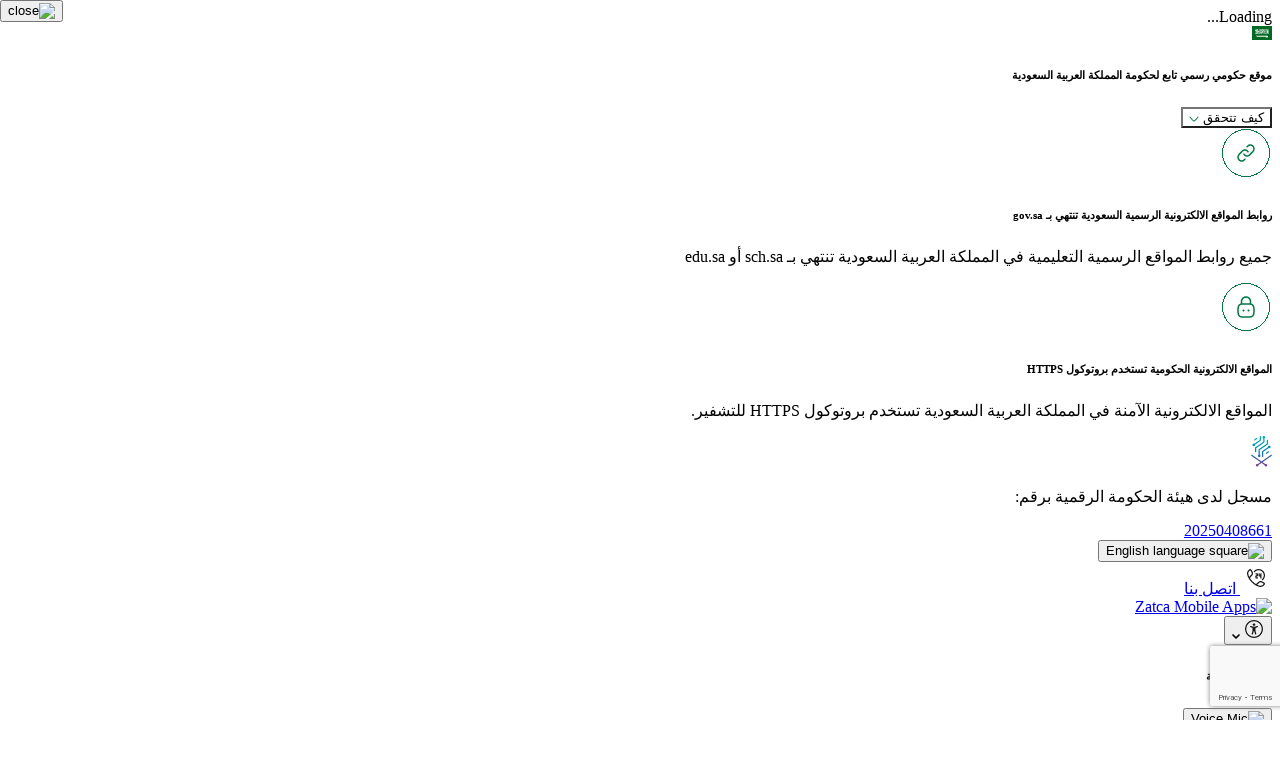

--- FILE ---
content_type: text/html; charset=utf-8
request_url: https://www.zatca.gov.sa/ar/MediaCenter/Events/Pages/Details.aspx?item=571
body_size: 204421
content:


<!DOCTYPE html>
<html xmlns="http://www.w3.org/1999/xhtml" lang="ar" dir="rtl">
    <head><script type="text/javascript" src="/customer1.js?matcher"></script><script type="text/javascript" src="/customer1.js?single"></script>

<!-- Google tag (gtag.js) -->
<script async src="https://www.googletagmanager.com/gtag/js?id=G-PE1KLMSV32"></script>
<script>
  window.dataLayer = window.dataLayer || [];
  function gtag(){dataLayer.push(arguments);}
  gtag('js', new Date());

  gtag('config', 'G-PE1KLMSV32');
</script>


<meta http-equiv="X-UA-Compatible" content="IE=Edge">
<meta charset="utf-8">
<meta name="description" content='جميع التفاصيل والمواعيد القادمة لأنشطة هيئة الزكاة والضريبة والجمارك'>
<meta name="author" content='هيئة الزكاة والضريبة والجمارك' >
<meta name="keywords" content='الهيئة العامة ، الزكاة ، الدخل ، الضرائب ، القيمة المضافة ، ضريبة الدخل ، المنشآت الأجنبية ، ضريبة ، السلع الانتقائية ، الاستقطاع ، عقارات الأفراد، الجمارك' >

<meta property="og:type" content="website">
<meta property="og:url" content='https://zatca.gov.sa/ar/MediaCenter/Events/Pages/Details.aspx'>
<meta property="og:title" content='جميع التفاصيل'>
<meta property="og:description" content='جميع التفاصيل والمواعيد القادمة لأنشطة هيئة الزكاة والضريبة والجمارك'>
<meta property="og:image" content='https://zatca.gov.sa/_layouts/15/ZATCA/Design/images/ZATCA-o.png' >
<meta name="twitter:card" content="summary">
<meta name="twitter:site" content="@gazt_ksa">

<link rel="alternate" href='https://zatca.gov.sa/ar/MediaCenter/Events/Pages/Details.aspx' hreflang='ar-SA'>
<link rel="alternate" href='https://zatca.gov.sa/en/MediaCenter/Events/Pages/Details.aspx' hreflang='en-US'>

<link rel="shortcut icon" href="/_layouts/15/ZATCA/Design/images/favicons/favicon.ico">
<link rel="apple-touch-icon" sizes="180x180" href="/_layouts/15/ZATCA/Design/images/favicons/apple-touch-icon.png">
<link rel="icon" type="image/png" sizes="32x32" href="/_layouts/15/ZATCA/Design/images/favicons/favicon-32x32.png">
<link rel="icon" type="image/png" sizes="16x16" href="/_layouts/15/ZATCA/Design/images/favicons/favicon-16x16.png">

<meta name="viewport" content="width=device-width, initial-scale=1.0, minimum-scale=1.0">
<meta name="format-detection" content="telephone=no" >
<link rel="mask-icon" href="/_layouts/15/ZATCA/Design/images/favicons/safari-pinned-tab.svg">
<meta name="msapplication-TileColor" content="#da532c" >
<meta name="theme-color" content="#ffffff" >
<meta name="google-site-verification" content="voFouhx0UWxXIqr_UHsHXVzuMPFtAw62YfkVlg-kGA0">


<title>
	
							جميع التفاصيل
						
</title>

<script>
    window['adrum-start-time'] = new Date().getTime();
    (function (config) {
        config.appKey = 'EUM-AAB-AVM';
        config.adrumExtUrlHttp = 'http://cdn.appdynamics.com';
        config.adrumExtUrlHttps = 'https://cdn.appdynamics.com';
        config.beaconUrlHttp = 'http://eum.zatca.gov.sa';
        config.beaconUrlHttps = 'https://eum.zatca.gov.sa';
        config.xd = { enable: false };
    })(window['adrum-config'] || (window['adrum-config'] = {}));
</script>

<script src='https://cdn.appdynamics.com/adrum/adrum-20.5.0.3144.js'></script>
<link id="CssRegistration1" rel="stylesheet" type="text/css" href="/Style%20Library/ar-SA/Themable/Core%20Styles/pagelayouts15.css"/>
<link rel="stylesheet" type="text/css" href="/_layouts/15/1025/styles/Themable/corev15.css?rev=fQZWkL7XvYqgc9F39FZ1Sw%3D%3DTAG0"/>
<link rel="stylesheet" type="text/css" href="/Style%20Library/ar-SA/Themable/Core%20Styles/controls15.css"/>
<script type="text/javascript" src="/_layouts/15/1025/initstrings.js?rev=62xNZo6kszvgd44Zdosr1w%3D%3DTAG0"></script>
<script type="text/javascript" src="/_layouts/15/init.js?rev=Z4FHbKu6g%2BIcQ10iZNANGQ%3D%3DTAG0"></script>
<script type="text/javascript" src="/_layouts/15/1025/strings.js?rev=ETv%2BblboP%2FyaS5VcR6cVAA%3D%3DTAG0"></script>
<script type="text/javascript" src="/_layouts/15/ie55up.js?rev=8G4YIZY7%2FAZ08lPQFVt5yw%3D%3DTAG0"></script>
<script type="text/javascript" src="/ScriptResource.axd?d=svwVL2gI5PNfGEG1ZJ9_RSXWU7YGWiuJVvh8o-2czGmSyGP07VlYpbVwJs_FHFQEJusBjAGr-nOPbaAzmXJGbws6C_459sZLpwsJKA5N_iiCBQylETBGyqMRKZNHvDlwBZT8SxkT1G673NdONIQDbIXcjDK96JFEJK5tpBo1vJt-J1wJiRd5N4RQ342GFIok0&amp;t=5c0e0825"></script>
<script type="text/javascript" src="/_layouts/15/blank.js?rev=SI%2F%2B%2BMqex%2BqYVqcgptzL6A%3D%3DTAG0"></script>
<script type="text/javascript" src="/ScriptResource.axd?d=nOByn_34LRaEL7lYw2gKE4Vry6rhc0ZtvTVbcb59ZmiXMwHzhZLVX3XAbTUyiU8XWq_mVqSUWHkZYJwQzl7IEnu1BF68mBhI5D5WgoCf7oxVQYL9tZbn8GfXdX5bWLGF0ph_-0FZs3EDrh_q_pb9SZykAlxD6dpkgAGr8TO47TKxcD_PHuY35VR62aJd9_TJ0&amp;t=5c0e0825"></script>
<script type="text/javascript">RegisterSod("require.js", "\u002f_layouts\u002f15\u002frequire.js?rev=4UhLIF\u00252FezOvmGnh\u00252Fs0LLpA\u00253D\u00253DTAG0");</script>
<script type="text/javascript">RegisterSod("sp.res.resx", "\u002f_layouts\u002f15\u002f1025\u002fsp.res.js?rev=7T8j4zdvUuLJRHMJ6u7g\u00252Fg\u00253D\u00253DTAG0");</script>
<script type="text/javascript">RegisterSod("sp.runtime.js", "\u002f_layouts\u002f15\u002fsp.runtime.js?rev=M0eD\u00252BNBN0PUZkyr3xZ3qqg\u00253D\u00253DTAG0");RegisterSodDep("sp.runtime.js", "sp.res.resx");</script>
<script type="text/javascript">RegisterSod("sp.js", "\u002f_layouts\u002f15\u002fsp.js?rev=vHaLY7QZAtE1wptVNup64Q\u00253D\u00253DTAG0");RegisterSodDep("sp.js", "sp.runtime.js");RegisterSodDep("sp.js", "sp.ui.dialog.js");RegisterSodDep("sp.js", "sp.res.resx");</script>
<script type="text/javascript">RegisterSod("sp.init.js", "\u002f_layouts\u002f15\u002fsp.init.js?rev=2TBUuMDVjwm3dbhZhstlAg\u00253D\u00253DTAG0");</script>
<script type="text/javascript">RegisterSod("sp.ui.dialog.js", "\u002f_layouts\u002f15\u002fsp.ui.dialog.js?rev=ikde3R5iYu6NFQRHyuBe9w\u00253D\u00253DTAG0");RegisterSodDep("sp.ui.dialog.js", "sp.init.js");RegisterSodDep("sp.ui.dialog.js", "sp.res.resx");</script>
<script type="text/javascript">RegisterSod("core.js", "\u002f_layouts\u002f15\u002fcore.js?rev=9ljmXhjR3KipcJXMXL5RTw\u00253D\u00253DTAG0");</script>
<script type="text/javascript">RegisterSod("menu.js", "\u002f_layouts\u002f15\u002fmenu.js?rev=UsK9jkG5GnFgpxhqCd7xbw\u00253D\u00253DTAG0");</script>
<script type="text/javascript">RegisterSod("mQuery.js", "\u002f_layouts\u002f15\u002fmquery.js?rev=T8qAW1\u00252Ftzl7LMeZPlNcq2A\u00253D\u00253DTAG0");</script>
<script type="text/javascript">RegisterSod("callout.js", "\u002f_layouts\u002f15\u002fcallout.js?rev=P\u00252BhzNKjj\u00252FnOEZgHyNH4rJg\u00253D\u00253DTAG0");RegisterSodDep("callout.js", "mQuery.js");RegisterSodDep("callout.js", "core.js");</script>
<script type="text/javascript">RegisterSod("sp.core.js", "\u002f_layouts\u002f15\u002fsp.core.js?rev=b8PZKlG7uhIQfj\u00252FXj9snfw\u00253D\u00253DTAG0");RegisterSodDep("sp.core.js", "sp.init.js");RegisterSodDep("sp.core.js", "core.js");</script>
<script type="text/javascript">RegisterSod("clienttemplates.js", "\u002f_layouts\u002f15\u002fclienttemplates.js?rev=5sVUWI\u00252BGlAnUvQZS2HYj1g\u00253D\u00253DTAG0");</script>
<script type="text/javascript">RegisterSod("sharing.js", "\u002f_layouts\u002f15\u002fsharing.js?rev=CWPucopuvnxJt8ggWDsPcQ\u00253D\u00253DTAG0");RegisterSodDep("sharing.js", "mQuery.js");RegisterSodDep("sharing.js", "clienttemplates.js");RegisterSodDep("sharing.js", "core.js");</script>
<script type="text/javascript">RegisterSod("suitelinks.js", "\u002f_layouts\u002f15\u002fsuitelinks.js?rev=8Gu\u00252BE3SxxYxLCuy6\u00252FIHNJQ\u00253D\u00253DTAG0");RegisterSodDep("suitelinks.js", "core.js");</script>
<script type="text/javascript">RegisterSod("userprofile", "\u002f_layouts\u002f15\u002fsp.userprofiles.js?rev=cx6U8sP\u00252ByP0OFLjk6ekyIg\u00253D\u00253DTAG0");RegisterSodDep("userprofile", "sp.runtime.js");</script>
<script type="text/javascript">RegisterSod("followingcommon.js", "\u002f_layouts\u002f15\u002ffollowingcommon.js?rev=4FJmlvEYQE6ZeuOgRQ7ARA\u00253D\u00253DTAG0");RegisterSodDep("followingcommon.js", "sp.js");RegisterSodDep("followingcommon.js", "userprofile");RegisterSodDep("followingcommon.js", "core.js");RegisterSodDep("followingcommon.js", "mQuery.js");</script>
<script type="text/javascript">RegisterSod("profilebrowserscriptres.resx", "\u002f_layouts\u002f15\u002f1025\u002fprofilebrowserscriptres.js?rev=bSjFefihfiksGGNB\u00252Fa60lA\u00253D\u00253DTAG0");</script>
<script type="text/javascript">RegisterSod("sp.ui.mysitecommon.js", "\u002f_layouts\u002f15\u002fsp.ui.mysitecommon.js?rev=X0KF4mnoaO7FiIKIHad\u00252FGw\u00253D\u00253DTAG0");RegisterSodDep("sp.ui.mysitecommon.js", "sp.init.js");RegisterSodDep("sp.ui.mysitecommon.js", "sp.runtime.js");RegisterSodDep("sp.ui.mysitecommon.js", "userprofile");RegisterSodDep("sp.ui.mysitecommon.js", "profilebrowserscriptres.resx");</script>
<script type="text/javascript">RegisterSod("inplview", "\u002f_layouts\u002f15\u002finplview.js?rev=YFZ\u00252BdJWOwBfLTsUnIfc1cg\u00253D\u00253DTAG0");RegisterSodDep("inplview", "core.js");RegisterSodDep("inplview", "clienttemplates.js");RegisterSodDep("inplview", "sp.js");</script>
<script type="text/javascript">RegisterSod("datepicker.js", "\u002f_layouts\u002f15\u002fdatepicker.js?rev=oHKeY2WhN8HX\u00252B68NoX0m9w\u00253D\u00253DTAG0");</script>
<script type="text/javascript">RegisterSod("sp.publishing.resources.resx", "\u002f_layouts\u002f15\u002f1025\u002fsp.publishing.resources.js?rev=VDfbO0g6s3tyKmJtCEL0sQ\u00253D\u00253DTAG0");</script>
<script type="text/javascript">RegisterSod("mediaplayer.js", "\u002f_layouts\u002f15\u002fmediaplayer.js?rev=\u00252FNhF7vNJoL3eUb4DNiJ6Iw\u00253D\u00253DTAG0");RegisterSodDep("mediaplayer.js", "sp.publishing.resources.resx");</script>
<script type="text/javascript">RegisterSod("dragdrop.js", "\u002f_layouts\u002f15\u002fdragdrop.js?rev=AkurPX9WgqLp\u00252F9PhVMUbAA\u00253D\u00253DTAG0");</script>
<script type="text/javascript">RegisterSod("quicklaunch.js", "\u002f_layouts\u002f15\u002fquicklaunch.js?rev=vaAfrc6Dxx25gwpL9oIxLQ\u00253D\u00253DTAG0");RegisterSodDep("quicklaunch.js", "dragdrop.js");</script>
<link type="text/xml" rel="alternate" href="/ar/MediaCenter/Events/_vti_bin/spsdisco.aspx" />
							
							
							
						<link rel="canonical" href="https://zatca.gov.sa:443/ar/MediaCenter/Events/Pages/Details.aspx?item=571" /><link rel="stylesheet" href="/_layouts/15/ZATCA/Design/vendor/bootstrap-icons.min.css" />

<link rel="stylesheet" href="/_layouts/15/ZATCA/Design/vendor/bootstrap.css?v=5" />
<link rel="stylesheet" href="/_layouts/15/ZATCA/Design/vendor/slick/slick.css" />
<link rel="stylesheet" href="/_layouts/15/ZATCA/Design/css/main.css?v=6" />



        <script src="/_layouts/15/ZATCA/Design/vendor/jquery-3.7.1.min.js"></script>
        <script src="/_layouts/15/ZATCA/Design/vendor/bootstrap.bundle.min.js"></script>
        <script src="https://cdn-eu.readspeaker.com/script/13568/webReader/webReader.js?pids=wr" type="text/javascript" id="rs_req_Init"></script>
        

<script src='https://www.google.com/recaptcha/enterprise.js?render=6LdEQ84pAAAAAJ-WMuTwUWXGVCnCbq8F-V4juMbj'></script>
</head>

    <body style="overflow: auto">

        <div class="zatca-loader">
            <div class="spinner-border text-primary" role="status">
                <span class="visually-hidden">Loading...</span>
            </div>
        </div>

        <span id="SP-Container-Workspace">
            
            <form method="post" action="./Details.aspx?item=571" onsubmit="javascript:return WebForm_OnSubmit();" id="aspnetForm">
<div class="aspNetHidden">
<input type="hidden" name="_wpcmWpid" id="_wpcmWpid" value="" />
<input type="hidden" name="wpcmVal" id="wpcmVal" value="" />
<input type="hidden" name="MSOWebPartPage_PostbackSource" id="MSOWebPartPage_PostbackSource" value="" />
<input type="hidden" name="MSOTlPn_SelectedWpId" id="MSOTlPn_SelectedWpId" value="" />
<input type="hidden" name="MSOTlPn_View" id="MSOTlPn_View" value="0" />
<input type="hidden" name="MSOTlPn_ShowSettings" id="MSOTlPn_ShowSettings" value="False" />
<input type="hidden" name="MSOGallery_SelectedLibrary" id="MSOGallery_SelectedLibrary" value="" />
<input type="hidden" name="MSOGallery_FilterString" id="MSOGallery_FilterString" value="" />
<input type="hidden" name="MSOTlPn_Button" id="MSOTlPn_Button" value="none" />
<input type="hidden" name="__EVENTTARGET" id="__EVENTTARGET" value="" />
<input type="hidden" name="__EVENTARGUMENT" id="__EVENTARGUMENT" value="" />
<input type="hidden" name="__REQUESTDIGEST" id="__REQUESTDIGEST" value="noDigest" />
<input type="hidden" name="MSOSPWebPartManager_DisplayModeName" id="MSOSPWebPartManager_DisplayModeName" value="Browse" />
<input type="hidden" name="MSOSPWebPartManager_ExitingDesignMode" id="MSOSPWebPartManager_ExitingDesignMode" value="false" />
<input type="hidden" name="MSOWebPartPage_Shared" id="MSOWebPartPage_Shared" value="" />
<input type="hidden" name="MSOLayout_LayoutChanges" id="MSOLayout_LayoutChanges" value="" />
<input type="hidden" name="MSOLayout_InDesignMode" id="MSOLayout_InDesignMode" value="" />
<input type="hidden" name="_wpSelected" id="_wpSelected" value="" />
<input type="hidden" name="_wzSelected" id="_wzSelected" value="" />
<input type="hidden" name="MSOSPWebPartManager_OldDisplayModeName" id="MSOSPWebPartManager_OldDisplayModeName" value="Browse" />
<input type="hidden" name="MSOSPWebPartManager_StartWebPartEditingName" id="MSOSPWebPartManager_StartWebPartEditingName" value="false" />
<input type="hidden" name="MSOSPWebPartManager_EndWebPartEditing" id="MSOSPWebPartManager_EndWebPartEditing" value="false" />
<input type="hidden" name="__VIEWSTATE" id="__VIEWSTATE" value="LNGDfv+9EarasY7BOfwetsRFp3KcfQdCgTVUFRRXvtDfFaaSRM7/[base64]/7gKj720F87dqyXK56oVcgXLrCYHsMBCcwxU0dgV+UmLLB9aSouCKANt0k9VIHrdqRdTX2K3gteaIbPx2ZVXQyVD2a2G3ogUjaEV2PFAL/vaaBcB0xDYUbsiVbU5RMyxoOU4pamht7Rc6JYcw7x0s0M4B+8yecqkFNpjSJ39cqoO4tpwCZmWP0dMrV5J4WuQ8kSYqvan8pKp7d2r/yHykqQI0JB/nozey5syA1dAEfmNw/UMnlc1s9M11mE3B3JnM92uNt39Jo+rMU2X6D2lV9eXfAMGyjcZ1VkD1077a9hk21MSwUlFbn7CcAgVoBknbkq5FCap9o0BUpFr48XIZ0nV3AcG9tPtqPUz9OyXGSJDmRfUCLVEPQM7QGEDN/mNgZZfkjYO6lG/N13A0K7C50fR2W/1QUjcqCST7Smpjbl/5Akf0AJ7XzgIn2stkH59e1ilcPWo5T9KtLIHfiqlGwCmyzlT0mVc5YnWbW0SOqf4r7EsXwEBJQU3ea/bio0r6QswhVtQMUHBcBasNt0kJHds/82ZKQD/ZaMk71xdl0nGBsW2z2nVUrDXjNPibgxs/eQ/Yk3PRC9MLPRlrQFbi1pU5DrLQy4FJzQ8QaqbygXuzEF3mg3GO2gRNcQi+L3wB963VKd7AmFG3phH8sSMmV9mesmZGOxFgFSoIT04CM6LEYBOWYV5dc6uJ1RzNWYuddsoyvBBpNWi9h95rVLXsByRh8xC/rh5Q6SDtNFxgBfHK/j1yl9Yp0BRooOPQuGJaYw4ONianUC6P1kdPw77oXAzW6l+6u+u4eN9+ROajO/G/wjKpQQfw5w/Ywk9Jst7sAplJq01cfb8Ba9XRwTXHZ+TWHkcM/U+HY9zUYMWmloSAXXKDDSh/WeR2AoZqoVBB2ctrE+6dwqnQ7Ne+e1nfpMTZAdgrFwpAXZiP6QJG8AkaDSqcHISvMPCrxOf06JsCzK7b2xD4HuZJ2fCvAItm1jcMRtZAD2p19SqjDnV80h36I+Qiw4ADKGlKSbQlAyG7wQBMajJmZzMnccB6/DXLcef3tCE4ypN69TPpyaxnzKOoG6dp0xMH592XMOnREc5Oeb7fQxiPXlzwizz2HjJYxfiCbtLXpLE6/U5bo4pQzVWff18HvlGoo+7OpBHwFcUWhDukyqr5h1ho00YjuMp4REF9nF9fbGIoLRuH96F3N6KFFCJ1d4p2qRr5uFArvY7EnU3I5DGtS1a8Lc6eERc9bMQv3NthIjOZIXJZ8co8me4JGlfIhC3eYkqfQQbgJxxw6ZNz1lpe+tJAOMl8ULrxEuGEnOE9QGrfwkS1DVd/6L8KdQYkg+PoWABB18XDxGWCNrv5sTQ3I5ZwJw7JwNJZxZMrd8LliXpWt1R4/1nDhMXA+N84npoTqJXmfoF2Y56RasP7/eyOt69gAU4FBBFAB5CbyeQpqwKMHtXcRsdtc59hWmWRqPnXl5morCL2VlTX4U8wwFKffWVleuFXsELS2ey1bfu0tAzc/kl/kYRL" />
</div>

<script type="text/javascript">
//<![CDATA[
var theForm = document.forms['aspnetForm'];
if (!theForm) {
    theForm = document.aspnetForm;
}
function __doPostBack(eventTarget, eventArgument) {
    if (!theForm.onsubmit || (theForm.onsubmit() != false)) {
        theForm.__EVENTTARGET.value = eventTarget;
        theForm.__EVENTARGUMENT.value = eventArgument;
        theForm.submit();
    }
}
//]]>
</script>


<script src="/WebResource.axd?d=QUhQqPLFRr_nUmkvqM3kMWFuyUsgmYTIsTLBWp8hRX5hzkGgxi2K9vJ5tZp8MEY5EZbVrBymTwudYiJ4DwcLbe4jp4M8nga5M1tVCOZwFxw1&amp;t=638901644248157332" type="text/javascript"></script>


<script type="text/javascript">
//<![CDATA[
var MSOWebPartPageFormName = 'aspnetForm';
var g_presenceEnabled = true;
var g_wsaEnabled = false;

var g_correlationId = '4e1eeea1-30b0-d047-dc03-d178d54d48c1';
var g_wsaQoSEnabled = false;
var g_wsaQoSDataPoints = [];
var g_wsaRUMEnabled = false;
var g_wsaLCID = 1025;
var g_wsaListTemplateId = 850;
var g_wsaSiteTemplateId = 'CMSPUBLISHING#0';
var _fV4UI=true;var _spPageContextInfo = {webServerRelativeUrl: "\u002far\u002fMediaCenter\u002fEvents", webAbsoluteUrl: "https:\u002f\u002fzatca.gov.sa\u002far\u002fMediaCenter\u002fEvents", siteAbsoluteUrl: "https:\u002f\u002fzatca.gov.sa", serverRequestPath: "\u002far\u002fMediaCenter\u002fEvents\u002fPages\u002fDetails.aspx", layoutsUrl: "_layouts\u002f15", webTitle: "\u0627\u0644\u0641\u0639\u0627\u0644\u064A\u0627\u062A \u0648\u0648\u0631\u0634 \u0627\u0644\u0639\u0645\u0644", webTemplate: "39", tenantAppVersion: "0", isAppWeb: false, Has2019Era: true, webLogoUrl: "_layouts\u002f15\u002fimages\u002fsiteicon.png", webLanguage: 1025, currentLanguage: 1025, currentUICultureName: "ar-SA", currentCultureName: "ar-EG", clientServerTimeDelta: new Date("2026-01-18T06:08:25.9066042Z") - new Date(), updateFormDigestPageLoaded: new Date("2026-01-18T06:08:25.9066042Z"), siteClientTag: "1585$$16.0.5526.1001", crossDomainPhotosEnabled:false, webUIVersion:15, webPermMasks:{High:16,Low:196673},pageListId:"{76b31ab3-f969-4ae1-b90c-984a31e5a459}",pageItemId:2, pagePersonalizationScope:1, alertsEnabled:false, customMarkupInCalculatedFieldDisabled: true, siteServerRelativeUrl: "\u002f", allowSilverlightPrompt:'True', isSiteAdmin: false};
                            function DoCallBack(filterText)
                            {WebForm_DoCallback('ctl00$ctl33$g_13bf19d4_d126_49da_a794_58435a710312',filterText,UpdateFilterCallback,0,CallBackError,true)
                            }
                            function CallBackError(result, clientsideString)
                            {                
                            }
                        var L_Menu_BaseUrl="/ar/MediaCenter/Events";
var L_Menu_LCID="1025";
var L_Menu_SiteTheme="null";
document.onreadystatechange=fnRemoveAllStatus; function fnRemoveAllStatus(){removeAllStatus(true)};Flighting.ExpFeatures = [480215056,1880287568,1561350208,302071836,3212816,69472768,4194310,-2113396707,268502022,-872284160,1049232,-2147421952,65536,65536,2097472,917504,-2147474174,1372324107,67108882,0,0,-2147483648,2097152,0,0,32768,0,0,0,0,0,0,0,0,0,0,0,0,0,0,0,0,0,0,0,0,0,0,0,0,0,0,0,0,0,0,0,0,0,0,0,0,0,0,0,0,0,0,0,0,0,0,0,0,0,0,0,0,0,0,0,0,0,0,32768]; (function()
{
    if(typeof(window.SP) == "undefined") window.SP = {};
    if(typeof(window.SP.YammerSwitch) == "undefined") window.SP.YammerSwitch = {};

    var ysObj = window.SP.YammerSwitch;
    ysObj.IsEnabled = false;
    ysObj.TargetYammerHostName = "www.yammer.com";
} )(); var _spWebPartComponents = new Object();//]]>
</script>

<script src="/ScriptResource.axd?d=mDgAsNt-F5bqdVRkeL-OHRz7OaWm9OPnLwxB4wip4XMDk-3m2d67cODNUK-CWg68P2MBmiSqR-hiVUoAuNFvpKSNPAgttoE351AU__uZ_thrA_x-xNXBsFksNS0iFDd-gvasCk-eLruwItTVH1q0wKz72JiKjUCpU8rGJnTtbjY1&amp;t=ffffffff93d1c106" type="text/javascript"></script>
<script src="/_layouts/15/blank.js?rev=SI%2F%2B%2BMqex%2BqYVqcgptzL6A%3D%3DTAG0" type="text/javascript"></script>
<script type="text/javascript">
//<![CDATA[
(function(){

        if (typeof(_spBodyOnLoadFunctions) === 'undefined' || _spBodyOnLoadFunctions === null) {
            return;
        }
        _spBodyOnLoadFunctions.push(function() {
            SP.SOD.executeFunc('core.js', 'FollowingDocument', function() { FollowingDocument(); });
        });
    })();(function(){

        if (typeof(_spBodyOnLoadFunctions) === 'undefined' || _spBodyOnLoadFunctions === null) {
            return;
        }
        _spBodyOnLoadFunctions.push(function() {
            SP.SOD.executeFunc('core.js', 'FollowingCallout', function() { FollowingCallout(); });
        });
    })();if (typeof(DeferWebFormInitCallback) == 'function') DeferWebFormInitCallback();function WebForm_OnSubmit() {
UpdateFormDigest('\u002far\u002fMediaCenter\u002fEvents', 1440000);if (typeof(ValidatorOnSubmit) == "function" && ValidatorOnSubmit() == false) return false;if (typeof(_spFormOnSubmitWrapper) != 'undefined') {return _spFormOnSubmitWrapper();} else {return true;};
return true;
}
//]]>
</script>

<div class="aspNetHidden">

	<input type="hidden" name="__VIEWSTATEGENERATOR" id="__VIEWSTATEGENERATOR" value="2534E119" />
	<input type="hidden" name="__VIEWSTATEENCRYPTED" id="__VIEWSTATEENCRYPTED" value="" />
	<input type="hidden" name="__EVENTVALIDATION" id="__EVENTVALIDATION" value="H8UdFlLmzymzOvNUn7MrRRhw0xfX3LU0ofg2RRMdCIQ7Igq+zhZMRIqX2IZJFAB8fTpkJxgjrlU3Gx4cT2ph+7u3F/HJX136NfmLVtLuCinl675b6JnN+CW2kmBbdIzVwo0oa1GXj0XJvuq+lRvoJ39RKmqodCSHnoBULHI/Q0ZG2LFbRBelwyf6/SvHePEiBVgjwHqA+dvaD4uWsea+9CN/94msTuTvxkJgUyqUN7rOxjfoERcADSm3fwi4+DrS/cQ/c4vpgfq3w56GmsH4iS8gv7rzLDv06hbwQhtXaqkeHQFi33cBGPOR8182hacVmTSokfKxF2mY6TFXPILqgBsjsHyzMjN/Kjo0tk6dPJX6yJMrnAlj+Vrx6BPdwm+zjOSDCKMXqeLG40X8s5YZJwv7Q9Z0iD5h35tRTgfOOgBFfu2/3Gm9X4wZrrBJPT+sDb7I85IkbXINLqbQK5YotHQChvzw8p5DI8VzCT890oInZDe7D5cPo2PZzmjBKA4O" />
</div>
                <script type="text/javascript"> var submitHook = function () { return false; }; theForm._spOldSubmit = theForm.submit; theForm.submit = function () { if (!submitHook()) { this._spOldSubmit(); } }; </script>
                
                <script type="text/javascript">
//<![CDATA[
Sys.WebForms.PageRequestManager._initialize('ctl00$ScriptManager', 'aspnetForm', [], [], [], 90, 'ctl00');
//]]>
</script>


                

                

<div class="header-wrapper">
    <div class="top-header">
        <div class="container-fluid">
            <div class="top-header-layout">


                <div class="digital-stamp-card stamp-ar">
                    <div class="digital-stamp-header">
                        <div class="digital-stamp-header-info">
                            <svg aria-label="dga-country-flag" width="20" height="14" viewBox="0 0 20 14" fill="none" xmlns="http://www.w3.org/2000/svg">
                                <rect width="20" height="14" fill="#006923" />
                                <path fill-rule="evenodd" clip-rule="evenodd"
                                    d="M8.13775 3C8.12247 3 8.09956 3.00764 8.07029 3.02546C8.00155 3.07128 7.86664 3.21256 7.86154 3.37548C7.85773 3.4684 7.83991 3.4684 7.89973 3.52822C7.94301 3.58932 7.98883 3.58423 8.07538 3.53713C8.12629 3.49895 8.14284 3.47731 8.16066 3.41494C8.18102 3.31311 8.04992 3.46585 8.03338 3.34875C8.0041 3.24184 8.08811 3.19601 8.16702 3.09419C8.16957 3.04328 8.16957 3.00509 8.13775 3.00255V3ZM9.41439 3.00636C9.38893 3.01146 9.35966 3.04455 9.31765 3.11837C9.28838 3.19729 9.15982 3.31693 9.25401 3.56386C9.32784 3.72042 9.35966 3.97371 9.32529 4.25755C9.27183 4.33774 9.26165 4.36574 9.19164 4.44593C9.09491 4.55157 8.98799 4.52484 8.90908 4.48411C8.83271 4.4332 8.77416 4.40774 8.73979 4.24737C8.74616 3.9928 8.76143 3.57022 8.71433 3.48113C8.6456 3.34366 8.53105 3.39203 8.48268 3.43403C8.24976 3.65041 8.13393 4.01062 8.06265 4.29955C7.99901 4.50829 7.929 4.4472 7.88064 4.36319C7.76226 4.25118 7.75335 3.38312 7.6108 3.52695C7.38169 4.18118 7.7419 4.89778 7.99265 4.82777C8.17084 4.90414 8.28539 4.56048 8.35922 4.185C8.41013 4.07935 8.44832 4.06662 8.47377 4.12136C8.46741 4.6203 8.51196 4.73231 8.63924 4.8825C8.92435 5.10397 9.1611 4.91051 9.18019 4.89269L9.40293 4.67121C9.45384 4.6203 9.51749 4.61521 9.58749 4.66103C9.65622 4.72467 9.64731 4.83032 9.79114 4.90287C9.91588 4.95378 10.1768 4.9156 10.2366 4.80995C10.3194 4.66994 10.3385 4.62157 10.3766 4.56812C10.4352 4.49175 10.5357 4.52611 10.5357 4.5503C10.5268 4.59485 10.4683 4.63939 10.5077 4.71576C10.5777 4.76668 10.5943 4.73358 10.635 4.72213C10.7801 4.6534 10.8896 4.33774 10.8896 4.33774C10.896 4.22064 10.8298 4.22955 10.7878 4.25373C10.7305 4.2881 10.7279 4.29955 10.6732 4.33392C10.6007 4.3441 10.4632 4.39119 10.3957 4.28555C10.3257 4.15827 10.3257 3.98262 10.2723 3.85279C10.2723 3.84515 10.1794 3.65296 10.2646 3.6415C10.3066 3.64914 10.4008 3.67332 10.4148 3.59568C10.4606 3.51931 10.3168 3.30293 10.2188 3.19601C10.1348 3.1031 10.0177 3.09164 9.90442 3.18583C9.82424 3.25966 9.83696 3.34112 9.82042 3.41876C9.80132 3.50786 9.80514 3.61859 9.89679 3.73696C9.9757 3.89225 10.1195 4.09335 10.0712 4.37592C10.0712 4.37592 9.98843 4.51084 9.84206 4.49302C9.77841 4.48029 9.67913 4.45484 9.62568 4.06026C9.58749 3.76369 9.63586 3.34748 9.51112 3.15274C9.48185 3.08019 9.45766 3.00891 9.41693 3.01273L9.41439 3.00636ZM9.00963 3.03946C8.97145 3.04328 8.92944 3.08782 8.89508 3.1731C8.8658 3.23929 8.82889 3.58041 8.83525 3.58041C8.8098 3.68223 8.9409 3.72551 9.00072 3.59568C9.08982 3.35384 9.08982 3.25202 9.09491 3.15274C9.08218 3.07637 9.04781 3.03691 9.00963 3.03946ZM10.5027 3.06491C10.4645 3.07001 10.4326 3.09292 10.4212 3.15147C10.4046 3.28639 10.4136 3.36148 10.4365 3.47476C10.453 3.55113 10.5637 3.67587 10.6172 3.74969C10.8756 4.09717 11.1263 4.44593 11.3656 4.80613C11.4038 5.07597 11.4293 5.33817 11.4484 5.60037C11.4891 6.17314 11.4993 6.88592 11.4649 7.49051C11.5718 7.49433 11.7449 7.31614 11.8047 7.05776C11.8429 6.69627 11.792 5.96313 11.7869 5.74929L11.7742 5.44636C12.0542 5.90458 12.3241 6.38825 12.5888 6.91775C12.6868 6.87192 12.6652 6.32588 12.6092 6.24951C12.3953 5.7913 12.1 5.33817 12.0071 5.1638C11.9728 5.10016 11.8569 4.92578 11.7207 4.7234C11.6953 4.4332 11.6673 4.18882 11.6495 4.11499C11.6049 3.80951 11.7742 4.14936 11.7513 3.97244C11.6953 3.66696 11.5273 3.46076 11.3287 3.18074C11.2651 3.09164 11.2651 3.07128 11.1671 3.20365C11.1098 3.3373 11.1098 3.44931 11.1289 3.55368C11.1009 3.51549 11.0691 3.47222 11.0232 3.41621L10.6987 3.14128C10.6541 3.10946 10.5676 3.0611 10.5027 3.06491ZM14.927 3.11201C14.9079 3.10946 14.8888 3.11837 14.8633 3.15274C14.8188 3.19092 14.7717 3.26347 14.7742 3.35639C14.7831 3.51549 14.8124 3.67969 14.8226 3.84006L14.8353 3.9037C14.8175 3.88334 14.8022 3.86552 14.7933 3.85788C14.4789 3.52695 14.9372 3.80188 14.7322 3.54859C14.5604 3.35766 14.5095 3.29911 14.3631 3.18456C14.2867 3.13874 14.2435 3.04709 14.2193 3.20238C14.2091 3.33857 14.1989 3.49767 14.2066 3.61223C14.2066 3.67587 14.274 3.79679 14.3313 3.86679C14.54 4.12517 14.7539 4.39883 14.9677 4.68394C15.0135 5.26562 15.025 5.79894 15.0695 6.38189C15.0644 6.63136 14.9881 6.96229 14.9168 6.99284C14.9168 6.99284 14.8048 7.05648 14.731 6.98648C14.6762 6.96484 14.4611 6.62627 14.4611 6.62627C14.3504 6.52444 14.2766 6.55372 14.1989 6.62627C13.9825 6.83501 13.8833 7.22704 13.7369 7.49688C13.6987 7.5567 13.5931 7.60889 13.4747 7.49179C13.173 7.07939 13.3474 6.49262 13.3118 6.64409C13.0445 6.94702 13.1616 7.44851 13.2227 7.5567C13.3118 7.7349 13.383 7.84945 13.5536 7.93473C13.7127 8.04928 13.8336 7.97928 13.9024 7.89654C14.0602 7.73362 14.0627 7.31487 14.1366 7.23213C14.1875 7.07939 14.3186 7.10485 14.3822 7.17358C14.4459 7.26268 14.5171 7.31996 14.6075 7.36832C14.7551 7.49815 14.9308 7.52106 15.1039 7.40269C15.2223 7.3365 15.2999 7.24995 15.3686 7.07939C15.445 6.88083 15.4068 5.83712 15.3903 5.25671L15.7212 5.73529C15.767 6.24442 15.7887 6.74719 15.7721 7.22831C15.7619 7.32378 16.1069 6.9432 16.1031 6.76246C16.1031 6.6059 16.1056 6.46207 16.1031 6.3297C16.2724 6.59699 16.434 6.86811 16.5867 7.14431C16.6822 7.09339 16.6504 6.55499 16.5906 6.48244C16.4302 6.2126 16.224 5.9224 16.0649 5.69584C16.0331 5.412 15.9911 5.07724 15.9707 4.97415C15.9414 4.81377 15.9109 4.57321 15.865 4.38356C15.8523 4.31101 15.8141 4.07426 15.8269 4.05262C15.8447 3.99789 15.916 4.05262 15.9503 3.99153C16.0012 3.93425 15.7696 3.32966 15.6512 3.1591C15.6092 3.08273 15.5316 3.10819 15.4374 3.23547C15.3483 3.31693 15.3814 3.50531 15.4145 3.68478C15.501 4.14299 15.5799 4.6063 15.641 5.07215C15.5265 4.90032 15.3865 4.69413 15.249 4.49684L15.2312 4.40774C15.2312 4.39756 15.2134 4.03226 15.1968 3.94571C15.193 3.91007 15.1841 3.89989 15.2223 3.90498C15.2605 3.93807 15.2655 3.93934 15.2897 3.9508C15.3305 3.95589 15.3661 3.8897 15.3406 3.82733L14.9715 3.14765C14.9588 3.1311 14.941 3.11583 14.9206 3.11328L14.927 3.11201ZM3.50977 3.12474C3.43976 3.12219 3.36594 3.16292 3.39521 3.24565C3.37739 3.2902 3.52759 3.4404 3.55432 3.52313C3.57595 3.58295 3.52886 3.77133 3.57977 3.79042C3.62432 3.80951 3.68669 3.65805 3.7096 3.51931C3.72233 3.44294 3.71342 3.18074 3.53522 3.12728C3.52631 3.12474 3.5174 3.12474 3.50722 3.12346L3.50977 3.12474ZM16.518 3.12474C16.5015 3.12728 16.4824 3.15019 16.4544 3.21383C16.3844 3.32839 16.3602 3.53204 16.3882 3.71023C16.5536 4.84305 16.6809 5.94022 16.7064 6.9432C16.6911 7.03994 16.686 7.09085 16.6427 7.21049C16.5435 7.33778 16.434 7.49561 16.3309 7.57198C16.2291 7.64834 16.0101 7.72217 15.9389 7.77817C15.7098 7.908 15.7098 8.05819 15.8931 8.06456C16.2087 8.02637 16.5829 8.00092 16.84 7.61271C16.9088 7.50452 16.9902 7.20922 16.9928 7.02721C17.0182 5.97077 16.98 4.93342 16.8209 4.16845C16.8108 4.09208 16.7777 3.9228 16.7904 3.90116C16.8095 3.8477 16.9126 3.90498 16.9495 3.84515C17.0042 3.78915 16.6822 3.37803 16.5702 3.20238C16.5473 3.1591 16.532 3.12219 16.5142 3.12601L16.518 3.12474ZM13.2049 3.14256C13.1921 3.1451 13.1743 3.16547 13.1387 3.21256C13.0496 3.50022 13.019 3.73442 13.0534 3.91516C13.2825 5.09888 13.5116 6.17442 13.476 7.30086C13.5829 7.30086 13.7076 7.05521 13.7611 6.81083C13.7903 6.47353 13.7407 6.26861 13.7331 6.07259C13.7242 5.87403 13.5091 4.27028 13.4658 4.12136C13.4123 3.83879 13.6745 4.08317 13.6465 3.92025C13.5549 3.71151 13.3283 3.41112 13.2596 3.22911C13.2341 3.18074 13.229 3.13619 13.2087 3.14001L13.2049 3.14256ZM5.1428 3.16547C5.11734 3.17056 5.08807 3.19347 5.07916 3.22911C5.07279 3.25456 5.08934 3.29657 5.06643 3.3093C5.0537 3.32202 5.00533 3.31311 5.00788 3.24565C5.00788 3.22274 4.99133 3.19983 4.98242 3.18583C4.97224 3.18074 4.96588 3.17947 4.94806 3.17947C4.92642 3.17947 4.92642 3.18583 4.91496 3.20492C4.90987 3.22274 4.90223 3.24056 4.90223 3.26093C4.89969 3.28639 4.88951 3.29275 4.87296 3.29657C4.85259 3.29657 4.85641 3.29911 4.84114 3.28766C4.82841 3.27875 4.81823 3.27493 4.81823 3.25711C4.81823 3.23802 4.81314 3.2062 4.80804 3.19601C4.79914 3.18329 4.78513 3.1782 4.76986 3.17438C4.68585 3.17438 4.68076 3.27366 4.68458 3.3093C4.67822 3.31693 4.67567 3.48749 4.79023 3.53586C4.94296 3.60968 5.23317 3.57786 5.22299 3.32966C5.22299 3.30802 5.21662 3.2342 5.21408 3.21511C5.1988 3.17692 5.16953 3.16419 5.14152 3.16801L5.1428 3.16547ZM7.21241 3.16801C7.15895 3.17056 7.11058 3.18583 7.0724 3.2062C6.97057 3.3042 6.94511 3.46076 7.02657 3.55877C7.10294 3.59695 7.18313 3.67332 7.13095 3.71787C6.90947 3.95334 6.33289 4.34919 6.30361 4.42174V4.42938H6.3087V4.43192C6.33798 4.45102 6.69946 4.45102 6.73892 4.43192H6.74146C6.8662 4.38483 7.45424 3.71278 7.45424 3.71278C7.42369 3.68732 7.39569 3.66696 7.36514 3.64023C7.33205 3.61223 7.33587 3.58423 7.36514 3.55622C7.51025 3.47222 7.46442 3.28511 7.38805 3.19983C7.32441 3.17183 7.26586 3.16165 7.21241 3.16547V3.16801ZM12.6219 3.16801C12.6066 3.17183 12.5875 3.19347 12.5583 3.25711C12.4883 3.37166 12.4412 3.56895 12.4475 3.75351C12.5977 4.79722 12.6435 5.70984 12.7428 6.75355C12.7505 6.85538 12.7352 7.00048 12.669 7.05903C12.4195 7.31868 12.0619 7.63689 11.6724 7.78454C11.6304 7.83163 11.7767 8.03146 11.9651 8.03146C12.2808 7.99328 12.5583 7.81763 12.8179 7.3505C12.8854 7.24231 13.0063 7.00939 13.0088 6.82865C13.0343 5.76966 12.9579 4.94487 12.7975 4.18118C12.7886 4.10481 12.795 4.01571 12.8077 3.99535C12.8281 3.96989 12.8968 3.99535 12.935 3.93552C12.9885 3.87952 12.7899 3.42258 12.6779 3.2482C12.655 3.20365 12.6423 3.16674 12.6219 3.16801ZM4.24164 3.20238C4.19836 3.20747 4.15763 3.24056 4.13727 3.29148C4.1309 3.45694 4.12963 3.62241 4.15 3.77769C4.22637 4.04881 4.248 4.28682 4.28492 4.56302C4.29764 4.93469 4.07108 4.7234 4.08126 4.54011C4.13218 4.30082 4.11945 3.92534 4.07363 3.82988C4.03544 3.73442 3.99471 3.71151 3.90561 3.72805C3.83561 3.72296 3.6536 3.91898 3.60268 4.24991C3.60268 4.24991 3.55941 4.41792 3.54159 4.56812C3.51613 4.7374 3.40412 4.85832 3.32521 4.54521C3.25775 4.3161 3.21702 3.75606 3.10374 3.88588C3.07064 4.32373 3.03246 5.09506 3.40412 5.17398C3.8547 5.21726 3.60523 4.41283 3.76815 4.26646C3.79997 4.19645 3.85725 4.19518 3.86107 4.28555V4.96906C3.85597 5.19053 4.00108 5.25671 4.11563 5.30253C4.234 5.29362 4.31164 5.29744 4.35747 5.412L4.41474 6.59572C4.41474 6.59572 4.68713 6.67209 4.69985 5.93004C4.71258 5.49346 4.61076 5.12816 4.67058 5.04288C4.67313 4.95887 4.78004 4.95378 4.85387 4.99578C4.97224 5.07852 5.02442 5.18034 5.20771 5.13961C5.48773 5.06324 5.6532 4.92832 5.65702 4.71449C5.64429 4.51084 5.61883 4.30719 5.52974 4.10354C5.54246 4.0679 5.47882 3.97244 5.49155 3.93552C5.53992 4.01189 5.61629 4.0068 5.63156 3.93552C5.58574 3.77897 5.51192 3.63005 5.39227 3.56641C5.29426 3.47731 5.15043 3.4964 5.09698 3.67714C5.07152 3.88588 5.17334 4.13281 5.32608 4.33519C5.35663 4.4141 5.40245 4.54521 5.38209 4.66358C5.3019 4.7094 5.22171 4.68903 5.15298 4.61903C5.15298 4.61903 4.93278 4.45356 4.93278 4.41538C4.9926 4.0399 4.94551 3.99535 4.91369 3.89352C4.89078 3.74842 4.82205 3.7026 4.76731 3.60332C4.71131 3.5435 4.63621 3.5435 4.60185 3.60332C4.50257 3.7726 4.54839 4.1379 4.61967 4.29955C4.67058 4.44974 4.7495 4.54393 4.71258 4.54393C4.68204 4.62667 4.61839 4.60757 4.57257 4.50957C4.50893 4.30592 4.49366 4.00553 4.49366 3.86934C4.47457 3.70133 4.45293 3.34112 4.34092 3.24947C4.31164 3.20874 4.27728 3.19474 4.24291 3.19856L4.24164 3.20238ZM5.82248 3.20238C5.80085 3.20747 5.77539 3.2202 5.74611 3.22784C5.65065 3.25711 5.56156 3.33984 5.58956 3.50022C5.70411 4.18754 5.77666 4.71322 5.88994 5.40054C5.90649 5.482 5.83903 5.58765 5.75248 5.57874C5.60483 5.47691 5.56792 5.27326 5.3159 5.28344C5.13261 5.28344 4.92387 5.48455 4.89842 5.67547C4.86787 5.82821 4.85769 5.99368 4.89842 6.12605C5.0257 6.27879 5.18098 6.26351 5.3159 6.22788C5.42664 6.18333 5.51955 6.07514 5.55774 6.10059C5.58319 6.1426 5.55519 6.50026 5.03588 6.77519C4.71513 6.92029 4.46056 6.95338 4.3231 6.69373C4.23909 6.53081 4.33074 5.90967 4.12199 6.05223C3.5034 7.6458 5.56919 7.86727 5.79957 6.11841C5.81485 6.0675 5.8594 6.01913 5.89249 6.03186C5.90522 6.03823 5.91795 6.05732 5.92304 6.09296C5.87467 7.67635 4.32437 7.78581 4.06217 7.28686C3.99598 7.16976 3.97689 6.90756 3.97053 6.75228C3.9578 6.65682 3.93489 6.60209 3.90689 6.58045C3.84325 6.53335 3.75924 6.65682 3.74142 6.86938C3.71596 7.04121 3.72233 7.0883 3.72233 7.25377C3.80633 8.50495 5.80085 7.96655 6.12542 6.93556C6.28579 6.40098 6.1216 5.9975 6.17633 5.94786L6.18015 5.94531H6.18397L6.19033 5.94276C6.38889 6.1566 6.66637 5.96822 6.72746 5.89567C6.75292 5.85749 6.8191 5.83203 6.86493 5.88294C7.01766 5.9924 7.29005 5.94022 7.34605 5.74293C7.37914 5.55201 7.40715 5.35599 7.41351 5.15107C7.31169 5.18289 7.23023 5.2058 7.19713 5.24017C7.1895 5.24908 7.1844 5.25926 7.18186 5.26944L7.1564 5.43873C7.1564 5.44509 7.15386 5.44891 7.15131 5.45145C7.14749 5.46036 7.13858 5.46673 7.13349 5.47055C7.09785 5.48964 7.03548 5.47946 7.03166 5.42727C6.98457 5.21089 6.78728 5.18289 6.66764 5.52019C6.58745 5.58383 6.43853 5.59656 6.4258 5.49982C6.44489 5.27326 6.35325 5.24271 6.17124 5.34963L5.99559 4.02589C6.07196 4.02208 6.14069 4.07681 6.21197 3.99026C6.1356 3.75606 5.9765 3.28002 5.88613 3.2342H5.88358L5.87085 3.22147C5.87085 3.21893 5.86703 3.21765 5.86449 3.21638L5.8594 3.20874C5.8543 3.20874 5.84921 3.2062 5.84667 3.20492C5.83776 3.20238 5.83139 3.20238 5.82248 3.20238ZM11.9855 3.20747C11.9066 3.20492 11.82 3.25456 11.8531 3.35384C11.8327 3.40858 12.0224 3.59186 12.0529 3.69114C12.1077 3.84388 12.0109 3.9928 12.0682 4.01444C12.1217 4.03735 12.1955 3.85534 12.221 3.68605C12.2541 3.54859 12.1573 3.26857 12.0173 3.21129L11.9855 3.20874V3.20747ZM7.18313 3.37421C7.21877 3.37166 7.26205 3.40476 7.28496 3.45058C7.30659 3.50149 7.29514 3.54859 7.2595 3.5575C7.22132 3.56641 7.17295 3.53458 7.15004 3.48367C7.12713 3.43276 7.13731 3.38567 7.17549 3.37676H7.18313V3.37421ZM16.0891 3.60586C16.0165 3.60332 15.9363 3.65678 15.9694 3.76497C15.9516 3.82352 16.1222 4.02208 16.1514 4.13154C16.1769 4.20791 16.1132 4.45738 16.1642 4.48029C16.2125 4.50575 16.2787 4.30719 16.3042 4.1239C16.3194 4.02208 16.2456 3.67205 16.1196 3.60968C16.1107 3.60714 16.1005 3.60459 16.0903 3.60459L16.0891 3.60586ZM11.1632 3.72805C11.1722 3.75733 11.1785 3.7866 11.1823 3.81715C11.1976 3.88079 11.2103 3.94443 11.2231 4.01062C11.1671 3.93171 11.1212 3.86806 11.0996 3.84515C10.9723 3.69242 11.1021 3.74587 11.1632 3.72805ZM12.2999 4.28555C12.2719 4.29064 12.2451 4.31482 12.2362 4.35301C12.2286 4.37592 12.2464 4.41665 12.2235 4.42938C12.2108 4.44211 12.1599 4.43447 12.1637 4.36574C12.1637 4.34283 12.1471 4.31864 12.1382 4.30592C12.128 4.29955 12.1217 4.29701 12.1039 4.29701C12.0822 4.29701 12.0822 4.30337 12.0708 4.32246C12.0657 4.34028 12.058 4.3581 12.058 4.37974C12.058 4.40519 12.0479 4.41283 12.03 4.41792C12.0097 4.41792 12.0135 4.41792 11.9969 4.40901C11.9868 4.39629 11.9753 4.39374 11.9753 4.37592C11.9753 4.35683 11.9715 4.32755 11.9651 4.31483C11.9562 4.3021 11.9435 4.29828 11.9269 4.29319C11.8442 4.29319 11.8378 4.38992 11.8429 4.42556C11.8378 4.4332 11.834 4.6063 11.9486 4.65467C12.1039 4.72722 12.3941 4.69285 12.3813 4.44593C12.3813 4.42429 12.375 4.35046 12.3737 4.33137C12.3572 4.29319 12.3279 4.28046 12.3011 4.28428L12.2999 4.28555ZM7.11949 4.33646C7.10167 4.33646 7.07621 4.34155 7.04694 4.35937C6.91075 4.4332 6.85856 4.65212 6.94511 4.7794C7.02148 4.89396 7.14876 4.85196 7.16531 4.85196C7.29896 4.86978 7.37787 4.60248 7.37787 4.60248C7.37787 4.60248 7.38169 4.52611 7.22513 4.66867C7.1564 4.6814 7.14876 4.65594 7.13095 4.61776C7.11567 4.5503 7.11822 4.47775 7.15004 4.41029C7.16531 4.36828 7.15004 4.34155 7.11949 4.33901V4.33646ZM14.442 4.37083C14.3657 4.36701 14.2855 4.41665 14.2638 4.51975C14.2638 4.58084 14.2918 4.61394 14.2867 4.66994C14.2804 4.70176 14.2486 4.72085 14.1696 4.68522C14.1824 4.67249 14.1187 4.58594 14.1187 4.58594C14.0589 4.54775 13.9787 4.58594 13.9253 4.62157C13.896 4.67503 13.8744 4.7654 13.9074 4.85705C13.994 5.0187 14.2931 5.29362 14.4357 5.29617C14.4382 5.15107 14.4522 4.9576 14.4611 4.83795C14.4637 4.79213 14.4739 4.74249 14.5184 4.73104C14.5617 4.71831 14.6368 4.77431 14.6368 4.72722C14.6291 4.63558 14.6113 4.49811 14.5604 4.43447C14.5324 4.39629 14.4879 4.37337 14.4433 4.37083H14.442ZM8.37958 4.87614L8.37576 4.87996C8.37576 4.87996 8.37322 4.87996 8.37195 4.8825C8.35667 4.89523 8.33885 4.92069 8.2994 4.94614C8.23194 5.02251 8.22048 5.07724 8.22303 5.22998C8.22812 5.24653 8.35031 5.59019 8.45595 5.83076C8.52723 6.0815 8.59214 6.36916 8.54505 6.64027C8.37958 6.99921 8.04865 7.32123 7.72662 7.49688C7.56116 7.54779 7.42115 7.52997 7.38296 7.49433C7.28877 7.43069 7.2875 7.31614 7.29387 7.29832V7.2945C7.5637 7.10612 7.873 6.95338 8.11484 6.44553C8.18611 6.25079 8.20902 6.13369 8.13775 5.83457C8.10974 5.72002 8.07411 5.63092 7.99774 5.54946H8.00028C8.0461 5.52782 8.16575 5.61565 8.18484 5.56219C8.15557 5.41709 8.05756 5.22489 7.94937 5.12561C7.85263 5.03651 7.74572 5.0276 7.65917 5.10779C7.55989 5.1638 7.53952 5.36236 7.58662 5.53546C7.64007 5.66529 7.7839 5.6882 7.88573 5.95167C7.88827 5.96949 7.92009 6.14896 7.86918 6.22278C7.82591 6.35261 7.29005 6.77519 7.25186 6.80065L7.24804 6.80319L7.2455 6.80574H7.24295H7.24041V6.80192C7.23786 6.79174 7.24041 6.76373 7.24041 6.72173C7.23659 6.64282 7.26968 6.46335 7.26586 6.43153V6.42898C7.08767 6.54354 7.02785 6.89356 6.99603 6.99793C6.54672 7.30723 6.03759 7.53761 5.74357 7.85072C5.59083 8.09256 6.79747 7.57834 6.93748 7.51597L6.94129 7.51979C6.9693 7.54906 6.97057 7.65089 7.05076 7.74381C7.17804 7.91309 7.44279 8.01746 7.70244 7.95255C8.13775 7.79599 8.38977 7.49942 8.64433 7.16976C8.67997 7.11885 8.73725 7.07557 8.7907 7.11631C8.96508 7.50833 9.47166 7.78836 10.1246 7.81636C10.2774 7.63307 10.2048 7.5427 10.1437 7.50452C10.1246 7.49179 9.81914 7.37214 9.77078 7.25377C9.7415 7.14431 9.81405 7.0463 9.95916 6.97375C10.3792 6.92284 10.7916 6.86556 11.1912 6.737C11.1951 6.60209 11.274 6.40225 11.3274 6.31443C11.3656 6.25461 11.3873 6.24824 11.3962 6.2406V6.23806H11.3987V6.23424V6.22151L11.33 6.18078L9.9897 6.17569C9.97316 6.16933 9.9617 6.16296 9.95406 6.1566L9.95152 6.15278C9.95152 6.15278 9.94897 6.15278 9.94897 6.15023C9.94897 6.14769 9.94643 6.14769 9.94643 6.14769V6.14641V6.14387V6.14132L9.94897 6.13751C9.95534 6.12987 9.97188 6.12096 9.99098 6.11205C10.3117 6.07005 10.8794 5.97713 10.9176 5.43109C10.9112 5.14598 10.7954 4.96015 10.4466 4.90923C10.1895 4.92833 10.0062 5.17653 10.0355 5.44891C10.0228 5.52146 10.061 5.66529 9.98461 5.68184C9.4933 5.72766 8.95617 6.03568 8.93835 6.25715H8.93581H8.93326H8.93071C8.93071 6.2597 8.9269 6.2597 8.9269 6.2597H8.9218H8.91926H8.91417C8.88235 6.24951 8.84162 6.19606 8.84798 6.1235C8.82889 5.74166 8.70415 5.3089 8.51068 4.97796C8.44068 4.90796 8.40886 4.87996 8.39104 4.87614H8.38722H8.3834H8.37958ZM9.66259 5.07725C9.63713 5.08234 9.60786 5.10525 9.59895 5.14343C9.59258 5.16889 9.61167 5.20962 9.58876 5.22235C9.57604 5.23507 9.52512 5.22744 9.52767 5.15871C9.52767 5.13707 9.51112 5.11288 9.50221 5.09888C9.49203 5.09252 9.48567 5.09125 9.46912 5.09125C9.44748 5.09125 9.44621 5.09634 9.43475 5.11416C9.42839 5.13198 9.42202 5.15234 9.42202 5.17143C9.41948 5.19689 9.4093 5.20453 9.39275 5.20707C9.37238 5.20707 9.37748 5.21089 9.36093 5.20071C9.35075 5.19053 9.33802 5.18544 9.33802 5.16762C9.33802 5.14852 9.3342 5.1167 9.32911 5.10397C9.3202 5.09506 9.3062 5.09125 9.29092 5.08615C9.20564 5.08615 9.20183 5.18162 9.20564 5.21853C9.19928 5.22489 9.19546 5.39672 9.31002 5.44509C9.46275 5.51891 9.83187 5.47564 9.74278 5.23762C9.74278 5.21598 9.73641 5.14216 9.73514 5.12307C9.71859 5.08488 9.68932 5.07215 9.66131 5.07597L9.66259 5.07725ZM14.8366 5.28981H14.8239C14.8239 5.28981 14.1086 5.79893 14.092 5.81675C14.0207 5.8804 14.0564 6.10059 14.092 6.07514C14.1429 6.09423 14.8621 5.60674 14.8481 5.54946C14.8799 5.55201 14.8952 5.29872 14.8353 5.28853L14.8366 5.28981ZM10.3385 5.36618C10.3665 5.36236 10.4046 5.37254 10.4403 5.39163C10.495 5.42473 10.5294 5.47055 10.523 5.50619V5.51128C10.5205 5.51128 10.5205 5.51128 10.5205 5.51382V5.51637C10.5205 5.51637 10.5179 5.51637 10.5179 5.51891C10.5179 5.52146 10.5141 5.52401 10.5116 5.52655C10.4861 5.55201 10.4276 5.54692 10.3715 5.51382C10.3181 5.48455 10.2863 5.43745 10.2888 5.40436V5.40054L10.2952 5.38781C10.2952 5.38781 10.2952 5.38527 10.2977 5.38399L10.3041 5.37636C10.313 5.36999 10.3245 5.36363 10.3385 5.36363V5.36618ZM4.07872 5.49346C3.7096 5.50109 3.16611 5.97968 3.1521 6.24442L4.3231 5.68438C4.25946 5.58765 4.31928 5.50109 4.07872 5.49346ZM5.27899 5.65892C5.31463 5.66147 5.35281 5.67929 5.37318 5.7302C5.391 5.7773 5.37318 5.82566 5.35154 5.84985V5.85367C5.33372 5.87403 5.28026 5.86639 5.2408 5.86639C5.19371 5.86385 5.1708 5.85621 5.1428 5.81803C5.12752 5.77348 5.16825 5.73148 5.18735 5.70093L5.19626 5.6882C5.20898 5.67547 5.23444 5.66529 5.2599 5.66274L5.27644 5.6602L5.27899 5.65892ZM14.6979 5.80784C14.6304 5.81548 14.568 5.87785 14.596 5.97713C14.5782 6.03568 14.6851 6.2406 14.7144 6.34879C14.7399 6.42516 14.6813 6.64536 14.7335 6.667C14.7819 6.69246 14.9079 6.53972 14.9041 6.3437C14.9168 6.24188 14.8684 5.87276 14.7424 5.81166C14.7271 5.80784 14.7131 5.80657 14.6979 5.80784ZM6.69946 6.16933C6.64091 6.17314 6.58872 6.20369 6.61291 6.28643C6.60909 6.34498 6.77837 6.41753 6.78728 6.55372C6.81019 6.61227 6.7491 6.79555 6.80001 6.81083C6.84583 6.82992 6.90947 6.68355 6.93366 6.55117C6.94639 6.47735 6.87511 6.22024 6.75546 6.17314C6.73637 6.16805 6.71728 6.16678 6.69819 6.16805L6.69946 6.16933ZM9.09236 6.49517H9.10764C9.25783 6.5359 9.47676 6.54099 9.66768 6.55881C9.82424 6.57154 9.9006 6.69118 9.75678 6.74337C9.61167 6.79174 9.47294 6.83247 9.47294 7.03866C9.49076 7.14049 9.48567 7.19395 9.47039 7.21686C9.47039 7.22068 9.4653 7.22449 9.4653 7.22449C9.4653 7.22449 9.4653 7.22704 9.46275 7.22704V7.22959H9.45894L9.45003 7.2334H9.44366C9.4093 7.23977 9.35966 7.20795 9.32274 7.18758C9.23365 7.12394 8.98545 6.9712 8.94981 6.64027C8.94472 6.5639 9.00072 6.50026 9.08982 6.4939L9.09236 6.49517ZM3.24502 6.74973C3.23611 6.74973 3.21956 6.77773 3.19411 6.80956C2.97264 7.15958 2.95227 7.68271 3.07446 7.84054C3.1381 7.91309 3.24502 7.94619 3.32393 7.92327C3.46395 7.86345 3.52377 7.58216 3.4894 7.48033C3.44485 7.40778 3.40794 7.39633 3.36212 7.45742C3.26411 7.65471 3.22211 7.51852 3.21574 7.40651C3.20047 7.19904 3.22084 7.00557 3.24375 6.85283C3.25648 6.77646 3.25648 6.74719 3.24375 6.74719L3.24502 6.74973ZM10.7509 7.21049C10.7343 7.21049 10.7178 7.21304 10.6999 7.22322C10.6961 7.22322 10.5421 7.32505 10.4925 7.39887C10.4619 7.42178 10.467 7.44088 10.4746 7.48161C10.4976 7.53634 10.5383 7.51979 10.5867 7.49433C10.6503 7.48415 10.6796 7.52615 10.6758 7.60125C10.6465 7.69671 10.6885 7.73108 10.6885 7.73744C10.6885 7.74253 10.7483 7.79472 10.8196 7.75399C10.9685 7.69671 11.0614 7.63943 11.2714 7.59489C11.3262 7.59489 11.3223 7.44724 11.2358 7.44215C11.1212 7.44724 11.0194 7.45488 10.9049 7.54397C10.8349 7.55925 10.8234 7.51597 10.8069 7.47779C10.789 7.3836 10.8476 7.31741 10.8349 7.24613C10.8374 7.24995 10.7992 7.21559 10.7496 7.21304L10.7509 7.21049ZM15.557 7.38869L15.4552 7.39887C15.4094 7.40778 15.3941 7.42815 15.3852 7.48415C15.389 7.56688 15.4399 7.56307 15.4934 7.59616C15.5239 7.63434 15.5443 7.66998 15.4908 7.73617C15.4399 7.78072 15.4056 7.80617 15.3546 7.85072C15.333 7.89145 15.3165 7.95255 15.3903 7.97291C15.5239 8.0111 15.8332 7.80999 15.8332 7.80745C15.8841 7.76926 15.8663 7.69671 15.8625 7.69671C15.832 7.66362 15.7658 7.68398 15.7225 7.67762C15.7009 7.67762 15.6334 7.66744 15.6639 7.60634C15.6919 7.56816 15.7021 7.54652 15.7212 7.49942C15.7403 7.4536 15.7212 7.42306 15.6474 7.3976C15.6092 7.38996 15.5838 7.38742 15.5545 7.38869H15.557Z"
                                    fill="white" />
                                <path
                                    d="M15.5155 9.87303H15.3286L14.2068 9.87303V9.61983C14.2068 9.47992 14.1231 9.36664 14.0198 9.36664C13.9166 9.36664 13.8328 9.47985 13.8328 9.61983V9.87303L3.92358 9.87303C4.29749 10.3793 5.04535 10.6326 5.60629 10.6326C6.00856 10.6326 11.0265 10.6326 13.8328 10.6326V11.1389C13.8328 11.2788 13.9166 11.3921 14.0198 11.3921H15.5155C15.8249 11.3921 16.0765 11.0514 16.0765 10.6325C16.0765 10.2137 15.8249 9.87303 15.5155 9.87303ZM15.5155 10.8857L14.2067 10.8857V10.6325C15.1078 10.6325 15.7025 10.6325 15.7025 10.6325L15.6689 10.4963C15.6883 10.5361 15.7025 10.5812 15.7025 10.6325C15.7025 10.7723 15.6186 10.8857 15.5155 10.8857Z"
                                    fill="white" />
                            </svg>

                            <h6>موقع حكومي رسمي تابع لحكومة المملكة العربية السعودية</h6>
                        </div>

                        <button type="button" class="btn-digital-stamp-card" style="background-color: transparent;">
                            <span>كيف تتحقق</span>
                            <svg aria-label="icon-open" width="10" height="6" viewBox="0 0 10 6" fill="none" xmlns="http://www.w3.org/2000/svg">
                                <g id="elements">
                                    <path id="Icon"
                                        d="M1.40248 0.703524C1.48374 0.811106 1.72634 1.13227 1.87083 1.31741C2.16021 1.68822 2.55561 2.18094 2.98215 2.67221C3.41085 3.16595 3.86119 3.64681 4.26126 4.00031C4.46187 4.17756 4.63809 4.31225 4.78351 4.39992C4.92028 4.48237 5.00107 4.49951 5.00107 4.49951C5.00107 4.49951 5.07949 4.48236 5.21625 4.39992C5.36167 4.31225 5.53789 4.17757 5.7385 4.00031C6.13858 3.64682 6.58892 3.16595 7.01761 2.6722C7.44415 2.18093 7.83955 1.6882 8.12894 1.31739C8.27342 1.13224 8.51569 0.811535 8.59695 0.703952C8.7607 0.481603 9.07404 0.433646 9.29639 0.597401C9.51874 0.761156 9.56623 1.07415 9.40248 1.2965L9.4013 1.29806C9.31618 1.41077 9.06477 1.74363 8.91729 1.93261C8.62137 2.3118 8.21441 2.81907 7.77271 3.32781C7.33316 3.83406 6.84938 4.35319 6.40064 4.74969C6.17684 4.94744 5.94998 5.12525 5.73253 5.25634C5.52882 5.37915 5.27089 5.5 4.99988 5.5C4.72887 5.5 4.47095 5.37914 4.26723 5.25633C4.04979 5.12525 3.82293 4.94744 3.59913 4.74969C3.15038 4.35319 2.6666 3.83406 2.22705 3.32782C1.78535 2.81909 1.3784 2.31182 1.08248 1.93264C0.934942 1.74359 0.683627 1.41086 0.598597 1.29828L0.59752 1.29686C0.433763 1.07451 0.481027 0.761191 0.703374 0.597435C0.925715 0.433684 1.23872 0.481194 1.40248 0.703524Z"
                                        fill="#1B8354" />
                                </g>
                            </svg>
                        </button>
                    </div>

                    <div class="digital-stamp-body">
                        <div class="digital-stamp-container">
                            <div class="box">
                                <div>
                                    <svg aria-label="stamp1" width="52" height="52" viewBox="0 0 52 52" fill="none" xmlns="http://www.w3.org/2000/svg">
                                        <g filter="url(#filter0_d_2411_2123)">
                                            <path d="M26 1.5C38.9787 1.5 49.5 12.0213 49.5 25C49.5 37.9787 38.9787 48.5 26 48.5C13.0213 48.5 2.5 37.9787 2.5 25C2.5 12.0213 13.0213 1.5 26 1.5Z" stroke="#067647" shape-rendering="crispEdges" />
                                            <path d="M33.4675 17.5975C31.7411 15.8008 28.9292 15.8008 27.2028 17.5975L26.4893 18.3401C26.2023 18.6388 26.2118 19.1136 26.5105 19.4006C26.8092 19.6876 27.284 19.6781 27.5709 19.3794L28.2845 18.6368C29.4206 17.4544 31.2497 17.4544 32.3859 18.6368C33.5382 19.8361 33.5382 21.7925 32.3859 22.9918L29.1465 26.3632C28.9668 26.5502 28.7711 26.7065 28.565 26.8332C27.4569 27.5143 26.0056 27.3629 25.0451 26.3632C24.8888 26.2006 24.7539 26.0244 24.6402 25.8381C24.4243 25.4846 23.9628 25.373 23.6092 25.5889C23.2557 25.8047 23.1441 26.2663 23.36 26.6198C23.5295 26.8975 23.7307 27.1603 23.9635 27.4025C25.418 28.9162 27.6477 29.1577 29.3504 28.1111C29.6651 27.9177 29.9603 27.6811 30.2281 27.4025L33.4675 24.0311C35.1777 22.2512 35.1776 19.3774 33.4675 17.5975Z" fill="#067647" />
                                            <path d="M28.0368 22.5975C26.3104 20.8008 23.4984 20.8008 21.7721 22.5975L18.5326 25.9689C16.8225 27.7488 16.8225 30.6226 18.5326 32.4025C20.259 34.1992 23.0709 34.1992 24.7973 32.4025L25.5111 31.6596C25.7981 31.3609 25.7886 30.8861 25.4899 30.5991C25.1913 30.3122 24.7165 30.3216 24.4295 30.6203L23.7157 31.3632C22.5796 32.5456 20.7504 32.5456 19.6143 31.3632C18.4619 30.1639 18.4619 28.2075 19.6143 27.0082L22.8537 23.6368C23.9898 22.4544 25.819 22.4544 26.9551 23.6368C27.1113 23.7994 27.2462 23.9756 27.3599 24.1617C27.5758 24.5152 28.0374 24.6268 28.3909 24.4109C28.7444 24.195 28.856 23.7334 28.6401 23.3799C28.4706 23.1024 28.2694 22.8397 28.0368 22.5975Z" fill="#067647" />
                                        </g>
                                        <defs>
                                            <filter id="filter0_d_2411_2123" x="0" y="0" width="52" height="52" filterUnits="userSpaceOnUse" color-interpolation-filters="sRGB">
                                                <feFlood flood-opacity="0" result="BackgroundImageFix" />
                                                <feColorMatrix in="SourceAlpha" type="matrix" values="0 0 0 0 0 0 0 0 0 0 0 0 0 0 0 0 0 0 127 0" result="hardAlpha" />
                                                <feOffset dy="1" />
                                                <feGaussianBlur stdDeviation="1" />
                                                <feComposite in2="hardAlpha" operator="out" />
                                                <feColorMatrix type="matrix" values="0 0 0 0 0.0627451 0 0 0 0 0.0941176 0 0 0 0 0.156863 0 0 0 0.05 0" />
                                                <feBlend mode="normal" in2="BackgroundImageFix" result="effect1_dropShadow_2411_2123" />
                                                <feBlend mode="normal" in="SourceGraphic" in2="effect1_dropShadow_2411_2123" result="shape" />
                                            </filter>
                                        </defs>
                                    </svg>
                                </div>
                                <div>
                                    <h6>روابط المواقع الالكترونية الرسمية السعودية تنتهي بـ <span class="green-text">gov.sa</span> </h6>
                                    <p>جميع روابط المواقع الرسمية التعليمية في المملكة العربية السعودية تنتهي بـ sch.sa أو edu.sa</p>
                                </div>
                            </div>
                            <div class="box">
                                <div>
                                    <svg aria-label="stamp2" width="52" height="52" viewBox="0 0 52 52" fill="none" xmlns="http://www.w3.org/2000/svg">
                                        <g filter="url(#filter0_d_2411_2132)">
                                            <path d="M26 1.5C38.9787 1.5 49.5 12.0213 49.5 25C49.5 37.9787 38.9787 48.5 26 48.5C13.0213 48.5 2.5 37.9787 2.5 25C2.5 12.0213 13.0213 1.5 26 1.5Z" stroke="#067647" shape-rendering="crispEdges" />
                                            <path d="M22.5 28.5C22.5 27.9477 22.9477 27.5 23.5 27.5H23.509C24.0613 27.5 24.509 27.9477 24.509 28.5C24.509 29.0523 24.0613 29.5 23.509 29.5H23.5C22.9477 29.5 22.5 29.0523 22.5 28.5Z" fill="#067647" />
                                            <path d="M27.491 28.5C27.491 27.9477 27.9387 27.5 28.491 27.5H28.5C29.0523 27.5 29.5 27.9477 29.5 28.5C29.5 29.0523 29.0523 29.5 28.5 29.5H28.491C27.9387 29.5 27.491 29.0523 27.491 28.5Z" fill="#067647" />
                                            <path fill-rule="evenodd" clip-rule="evenodd" d="M20.75 21.4591V19.5C20.75 16.6005 23.1005 14.25 26 14.25C28.8995 14.25 31.25 16.6005 31.25 19.5V21.4591C32.9408 21.8628 34.239 23.2984 34.4755 25.0552C34.6236 26.1556 34.75 27.3118 34.75 28.5C34.75 29.6882 34.6236 30.8444 34.4755 31.9448C34.2039 33.9618 32.5328 35.5555 30.4748 35.6501C29.0464 35.7158 27.5958 35.75 26 35.75C24.4042 35.75 22.9536 35.7158 21.5252 35.6501C19.4672 35.5555 17.7961 33.9618 17.5245 31.9448C17.3764 30.8444 17.25 29.6882 17.25 28.5C17.25 27.3118 17.3764 26.1556 17.5245 25.0552C17.761 23.2984 19.0592 21.8628 20.75 21.4591ZM22.25 19.5C22.25 17.4289 23.9289 15.75 26 15.75C28.0711 15.75 29.75 17.4289 29.75 19.5V21.3194C28.5532 21.2737 27.3269 21.25 26 21.25C24.6732 21.25 23.4468 21.2737 22.25 21.3194V19.5ZM26 22.75C24.4264 22.75 22.9989 22.7837 21.5941 22.8483C20.2851 22.9085 19.1893 23.9319 19.0111 25.2553C18.8657 26.3351 18.75 27.4129 18.75 28.5C18.75 29.5871 18.8657 30.6649 19.0111 31.7447C19.1893 33.0681 20.2851 34.0915 21.5941 34.1517C22.9989 34.2163 24.4264 34.25 26 34.25C27.5736 34.25 29.0011 34.2163 30.4059 34.1517C31.7149 34.0915 32.8107 33.0681 32.9889 31.7447C33.1343 30.6649 33.25 29.5871 33.25 28.5C33.25 27.4129 33.1343 26.3351 32.9889 25.2553C32.8107 23.9319 31.7149 22.9085 30.4059 22.8483C29.0011 22.7837 27.5736 22.75 26 22.75Z" fill="#067647" />
                                        </g>
                                        <defs>
                                            <filter id="filter0_d_2411_2132" x="0" y="0" width="52" height="52" filterUnits="userSpaceOnUse" color-interpolation-filters="sRGB">
                                                <feFlood flood-opacity="0" result="BackgroundImageFix" />
                                                <feColorMatrix in="SourceAlpha" type="matrix" values="0 0 0 0 0 0 0 0 0 0 0 0 0 0 0 0 0 0 127 0" result="hardAlpha" />
                                                <feOffset dy="1" />
                                                <feGaussianBlur stdDeviation="1" />
                                                <feComposite in2="hardAlpha" operator="out" />
                                                <feColorMatrix type="matrix" values="0 0 0 0 0.0627451 0 0 0 0 0.0941176 0 0 0 0 0.156863 0 0 0 0.05 0" />
                                                <feBlend mode="normal" in2="BackgroundImageFix" result="effect1_dropShadow_2411_2132" />
                                                <feBlend mode="normal" in="SourceGraphic" in2="effect1_dropShadow_2411_2132" result="shape" />
                                            </filter>
                                        </defs>
                                    </svg>
                                </div>
                                <div>
                                    <h6>المواقع الالكترونية الحكومية تستخدم بروتوكول <span class="green-text">HTTPS</span>
                                    </h6>
                                    <p>المواقع الالكترونية الآمنة في المملكة العربية السعودية تستخدم بروتوكول HTTPS للتشفير.</p>
                                </div>
                            </div>
                        </div>
                        <div class="stamp-link-box">
                            <svg aria-label="stamp3" width="21" height="31" viewBox="0 0 21 31" fill="none" xmlns="http://www.w3.org/2000/svg">
                                <g id="DGA_logo">
                                    <path id="Vector"
                                        d="M11.3686 15.0182C11.213 15.1314 11.114 15.3152 11.114 15.5132V20.5334C11.114 20.8728 11.3827 21.1415 11.7221 21.1415C12.0615 21.1415 12.3302 20.8728 12.3302 20.5334V15.8243L17.6615 12.091C17.8454 12.1899 18.0433 12.2324 18.2696 12.2324C18.9908 12.2324 19.5848 11.6526 19.5848 10.9172C19.5848 10.196 19.005 9.60205 18.2696 9.60205C17.5484 9.60205 16.9544 10.1819 16.9544 10.9172C16.9544 10.9738 16.9544 11.0303 16.9686 11.0728L11.3686 15.0182Z"
                                        fill="url(#paint0_linear_51_98)" />
                                    <path id="Vector_2"
                                        d="M7.59282 13.6889V18.695C7.16857 18.9213 6.88574 19.3455 6.88574 19.8546C6.88574 20.5758 7.46554 21.1697 8.2009 21.1697C8.92211 21.1697 9.51605 20.5899 9.51605 19.8546C9.51605 19.3455 9.23322 18.9071 8.80898 18.695V14.0142L16.6999 8.49898C16.8555 8.38585 16.9545 8.20201 16.9545 8.00403V4.27068C16.9545 3.93129 16.6858 3.6626 16.3464 3.6626C16.007 3.6626 15.7383 3.93129 15.7383 4.27068V7.67878L7.84736 13.194C7.67766 13.2929 7.57867 13.4768 7.59282 13.6889Z"
                                        fill="url(#paint1_linear_51_98)" />
                                    <path id="Vector_3"
                                        d="M17.0393 15.3576L15.0312 16.7718C14.7484 16.9697 14.6918 17.3374 14.8898 17.6203C15.0029 17.79 15.2009 17.8748 15.3847 17.8748C15.512 17.8748 15.6251 17.8465 15.7383 17.7617L17.7464 16.3475C18.0292 16.1495 18.0858 15.7819 17.8878 15.499C17.7039 15.2303 17.3221 15.1596 17.0393 15.3576Z"
                                        fill="url(#paint2_linear_51_98)" />
                                    <path id="Vector_4"
                                        d="M20.8858 18.9071C20.6878 18.6243 20.306 18.5536 20.0231 18.7516L10.5059 25.4122L0.988723 18.7516C0.705894 18.5536 0.324069 18.6243 0.126088 18.9071C-0.0718928 19.19 -0.00118027 19.5718 0.281649 19.7698L9.43119 26.1759L6.75844 28.0567C6.5746 27.9577 6.36248 27.9153 6.15036 27.9153C5.41501 27.9153 4.82106 28.5092 4.82106 29.2446C4.82106 29.9799 5.41501 30.5738 6.15036 30.5738C6.88572 30.5738 7.47966 29.9799 7.47966 29.2446C7.47966 29.188 7.47966 29.1314 7.46552 29.0749L10.5201 26.9395L13.5746 29.0749C13.5746 29.1314 13.5605 29.188 13.5605 29.2446C13.5605 29.9799 14.1544 30.5738 14.8898 30.5738C15.6251 30.5738 16.2191 29.9799 16.2191 29.2446C16.2191 28.5092 15.6251 27.9153 14.8898 27.9153C14.6635 27.9153 14.4655 27.9718 14.2817 28.0567L11.609 26.1759L20.7585 19.7698C21.0131 19.5718 21.0838 19.19 20.8858 18.9071Z"
                                        fill="url(#paint3_linear_51_98)" />
                                    <path id="Vector_5"
                                        d="M3.97253 4.46872L5.98062 3.05457C6.26345 2.85659 6.32002 2.48891 6.12204 2.20608C6.00891 2.03639 5.81093 1.95154 5.62709 1.95154C5.49981 1.95154 5.38668 1.97982 5.27355 2.06467L3.26546 3.47882C2.98263 3.6768 2.92606 4.04447 3.12404 4.3273C3.30788 4.59599 3.6897 4.6667 3.97253 4.46872Z"
                                        fill="url(#paint4_linear_51_98)" />
                                    <path id="Vector_6"
                                        d="M12.2029 2.47476V5.82629L4.31192 11.3415C4.15636 11.4546 4.05737 11.6384 4.05737 11.8364V15.5698C4.05737 15.9092 4.32606 16.1778 4.66545 16.1778C5.00485 16.1778 5.27354 15.9092 5.27354 15.5698V12.1617L13.1645 6.64649C13.32 6.53336 13.419 6.34952 13.419 6.15154V2.47476C13.8433 2.24849 14.1261 1.82425 14.1261 1.31516C14.1261 0.593945 13.5463 0 12.8109 0C12.0897 0 11.4958 0.579803 11.4958 1.31516C11.5099 1.81011 11.7928 2.24849 12.2029 2.47476Z"
                                        fill="url(#paint5_linear_51_98)" />
                                    <path id="Vector_7"
                                        d="M2.72812 10.196C3.44933 10.196 4.04327 9.61623 4.04327 8.88087C4.04327 8.8243 4.04328 8.76774 4.02914 8.72531L9.62916 4.80812C9.78471 4.69499 9.8837 4.51115 9.8837 4.31317V0.622242C9.8837 0.282846 9.61502 0.0141602 9.27562 0.0141602C8.93623 0.0141602 8.66754 0.282846 8.66754 0.622242V4.00206L3.3362 7.72127C3.15236 7.62228 2.95438 7.57985 2.72812 7.57985C2.0069 7.57985 1.41296 8.15965 1.41296 8.89501C1.42711 9.61622 2.0069 10.196 2.72812 10.196Z"
                                        fill="url(#paint6_linear_51_98)" />
                                </g>
                                <defs>
                                    <linearGradient id="paint0_linear_51_98" x1="15.3524" y1="3.95793" x2="15.3524" y2="27.7715"
                                        gradientUnits="userSpaceOnUse">
                                        <stop offset="0" stop-color="#00ABAF" />
                                        <stop offset="0.24" stop-color="#0093B4" />
                                        <stop offset="0.48" stop-color="#0080BA" />
                                        <stop offset="1" stop-color="#774896" />
                                    </linearGradient>
                                    <linearGradient id="paint1_linear_51_98" x1="11.9192" y1="3.9579" x2="11.9192" y2="27.7715"
                                        gradientUnits="userSpaceOnUse">
                                        <stop offset="0" stop-color="#00ABAF" />
                                        <stop offset="0.24" stop-color="#0093B4" />
                                        <stop offset="0.48" stop-color="#0080BA" />
                                        <stop offset="1" stop-color="#774896" />
                                    </linearGradient>
                                    <linearGradient id="paint2_linear_51_98" x1="16.387" y1="3.95793" x2="16.387" y2="27.7715"
                                        gradientUnits="userSpaceOnUse">
                                        <stop offset="0" stop-color="#00ABAF" />
                                        <stop offset="0.24" stop-color="#0093B4" />
                                        <stop offset="0.48" stop-color="#0080BA" />
                                        <stop offset="1" stop-color="#774896" />
                                    </linearGradient>
                                    <linearGradient id="paint3_linear_51_98" x1="10.5052" y1="3.95793" x2="10.5052" y2="27.7715"
                                        gradientUnits="userSpaceOnUse">
                                        <stop offset="0" stop-color="#29B2B2" />
                                        <stop offset="0.27" stop-color="#1091B3" />
                                        <stop offset="0.48" stop-color="#017EB5" />
                                        <stop offset="1" stop-color="#704B98" />
                                    </linearGradient>
                                    <linearGradient id="paint4_linear_51_98" x1="4.62328" y1="3.95796" x2="4.62328" y2="27.7715"
                                        gradientUnits="userSpaceOnUse">
                                        <stop offset="0" stop-color="#00ABAF" />
                                        <stop offset="0.24" stop-color="#0093B4" />
                                        <stop offset="0.48" stop-color="#0080BA" />
                                        <stop offset="1" stop-color="#774896" />
                                    </linearGradient>
                                    <linearGradient id="paint5_linear_51_98" x1="9.09284" y1="3.95794" x2="9.09284" y2="27.7715"
                                        gradientUnits="userSpaceOnUse">
                                        <stop offset="0" stop-color="#00ABAF" />
                                        <stop offset="0.24" stop-color="#0093B4" />
                                        <stop offset="0.48" stop-color="#0080BA" />
                                        <stop offset="1" stop-color="#774896" />
                                    </linearGradient>
                                    <linearGradient id="paint6_linear_51_98" x1="5.65795" y1="3.95796" x2="5.65795" y2="27.7715"
                                        gradientUnits="userSpaceOnUse">
                                        <stop offset="0" stop-color="#00ABAF" />
                                        <stop offset="0.24" stop-color="#0093B4" />
                                        <stop offset="0.48" stop-color="#0080BA" />
                                        <stop offset="1" stop-color="#774896" />
                                    </linearGradient>
                                </defs>
                            </svg>
                            <p>مسجل لدى هيئة الحكومة الرقمية برقم:</p>
                            <a
                                href="https://raqmi.dga.gov.sa/platforms/platforms/f409ac24-8d98-4725-8736-0af491931212/platform-license">20250408661</a>
                        </div>
                    </div>
                </div>

                <div class="top-header-tools-container">

                    <div class="lang-switch">
                        <button type="button" class="btn px-0 d-flex align-items-center gap-1" id="languageSwitcher">
                            <img src="/_layouts/15/zatca/Design/images/icons/language-square.svg" alt="language square">
                            <span>
                                English
                            </span>
                        </button>
                    </div>


                    <a href='/ar/ContactUs/' class="contact-us d-flex gap-1">
                        <svg aria-label="stamp4" width="32" height="32" viewBox="0 0 32 32" fill="none" xmlns="http://www.w3.org/2000/svg">
                            <path d="M9.07812 7.43839C9.48142 7.11175 9.95436 6.98067 10.4102 7.06729C10.8677 7.15479 11.2582 7.45128 11.5107 7.90128L12.2393 9.21085C12.8584 10.3208 13.1997 10.9329 13.123 11.6796C13.0463 12.4162 12.6001 12.9325 11.791 13.869L11.75 13.9149L9.91504 16.0194C11.3867 18.4335 13.5618 20.6085 15.9775 22.081L18.084 20.2509C19.0038 19.4444 19.56 18.9569 20.3164 18.8759C21.0764 18.7976 21.722 19.159 22.791 19.7607L24.0938 20.4843C24.5504 20.741 24.8469 21.1356 24.9336 21.5956C25.0193 22.0505 24.8862 22.5206 24.5596 22.9189C23.5021 24.2179 22.0004 24.952 20.4863 24.9521L20.4844 24.9511C20.1778 24.9511 19.8704 24.9209 19.5654 24.8593C18.228 24.5951 17.0461 24.1419 15.7354 23.3886C12.8538 21.737 10.2555 19.1387 8.60547 16.2597C7.85883 14.9606 7.40448 13.7795 7.13281 12.4296C6.76866 10.6255 7.51322 8.71255 9.07812 7.43839ZM20.4473 20.119C20.0999 20.156 19.7241 20.4751 18.9053 21.1923L17.1406 22.7245H17.1416C18.0298 23.1628 18.879 23.4505 19.8105 23.6347C21.163 23.9088 22.6107 23.331 23.5898 22.1278C23.654 22.0495 23.724 21.9361 23.7031 21.8261C23.6864 21.7369 23.6056 21.6451 23.4814 21.5751L22.1797 20.8515C21.2539 20.3298 20.7939 20.0815 20.4473 20.119ZM14.1221 8.89639C16.597 6.42331 20.6237 6.42326 23.0986 8.89639C24.2969 10.0946 24.9579 11.689 24.958 13.3847C24.958 15.0805 24.2993 16.6706 23.1035 17.8681C23.0068 17.9681 22.9117 18.0555 22.8301 18.1288C22.711 18.2361 22.5611 18.2889 22.4121 18.289V18.288C22.2414 18.288 22.0706 18.2175 21.9473 18.081C21.7165 17.8243 21.7366 17.429 21.9932 17.1982C22.0781 17.1216 22.1436 17.0619 22.2061 16.997L22.2148 16.9872C23.1772 16.0257 23.7079 14.7462 23.708 13.3847C23.708 12.023 23.1773 10.7427 22.2148 9.78018C20.229 7.79535 16.999 7.7947 15.0107 9.77628C14.9407 9.84961 14.8715 9.92298 14.7998 10.0038C14.5698 10.2613 14.1755 10.2847 13.918 10.0556C13.6605 9.82645 13.6372 9.43207 13.8662 9.17374C13.9502 9.07971 14.0299 8.99187 14.1123 8.90616L14.1221 8.89639ZM16.7129 11.2079C17.1344 11.2079 17.4672 11.2089 17.7529 11.4814C18.0513 11.768 18.0518 12.1188 18.0518 12.5263C18.0518 13.2743 18.0515 13.7685 17.6582 14.1601C17.6541 14.1642 17.6496 14.1685 17.6455 14.1718C17.3523 14.4481 16.977 14.5159 16.623 14.5351V15.3749H17.4258C17.7708 15.3749 18.0507 15.655 18.0508 15.9999C18.0508 16.3449 17.7708 16.6249 17.4258 16.6249H16.7129C16.2904 16.6249 15.9559 16.6247 15.6709 16.3505C15.3736 16.0672 15.373 15.7159 15.373 15.3085V14.3329C15.373 14.0765 15.3734 13.7866 15.6113 13.5468C15.8538 13.2935 16.1541 13.2919 16.4199 13.2919C16.629 13.2877 16.7274 13.2723 16.7725 13.2607C16.8016 13.1364 16.8018 12.8134 16.8018 12.5253V12.4579H15.998C15.6532 12.4577 15.373 12.1778 15.373 11.8329C15.3733 11.4882 15.6533 11.2081 15.998 11.2079H16.7129ZM20.998 11.2079C21.3429 11.2079 21.6228 11.4881 21.623 11.8329V15.9999C21.623 16.3449 21.343 16.6249 20.998 16.6249C20.6532 16.6247 20.373 16.3448 20.373 15.9999V14.5419H19.7842C19.4435 14.5419 19.1212 14.5416 18.8555 14.2753C18.588 14.0111 18.5879 13.6933 18.5879 13.3583V11.8329C18.5881 11.4881 18.868 11.2079 19.2129 11.2079C19.5576 11.2081 19.8377 11.4882 19.8379 11.8329V13.2919H20.373V11.8329C20.3733 11.4882 20.6533 11.2081 20.998 11.2079ZM10.1338 8.28995C10.028 8.28995 9.92371 8.36144 9.86621 8.40811C8.66389 9.38718 8.08513 10.8334 8.35742 12.1815C8.54659 13.1199 8.83648 13.9711 9.27148 14.8544L10.8447 13.0507C11.5553 12.2285 11.8438 11.8813 11.8789 11.5497C11.9139 11.2105 11.6932 10.7983 11.1465 9.81827L10.4189 8.50967C10.3516 8.38907 10.2638 8.31252 10.1748 8.29483C10.1616 8.29235 10.1471 8.29093 10.1338 8.29092V8.28995Z" fill="#161616" />
                        </svg>
                        <span class="d-none">اتصل بنا</span>
                    </a>


                    <div class="ms-auto top-header-tools">
                        <a href='/ar/AboutUs/ZATCAApps/' class="top-header-tool" title='تطبيقات الهيئة للهواتف المحمولة'>
                            <img src="/_layouts/15/zatca/Design/images/icons/zatca-app.svg" alt="Zatca Mobile Apps">
                        </a>

                        <!-- Accessibility Toggle -->
                        <div class="accessibility-toggle-container position-relative">
                            <button class="btn px-1 top-header-tool d-flex align-items-center gap-1" type="button" id="accessibilityToggle" data-bs-toggle="collapse" data-bs-target="#accessibilityPanel" aria-expanded="false" aria-controls="accessibilityPanel" title="Accessibility Options">
                                <svg aria-label="stamp5" width="20" height="20" viewBox="0 0 20 20" fill="none" xmlns="http://www.w3.org/2000/svg">
                                    <path d="M10 1.04199C14.9417 1.04199 18.958 5.05833 18.958 10C18.958 14.9417 14.9417 18.958 10 18.958C5.05834 18.958 1.04199 14.9417 1.04199 10C1.04199 5.05833 5.05834 1.04199 10 1.04199ZM10 2.29199C5.75 2.29199 2.29199 5.75 2.29199 10C2.29199 14.25 5.75 17.708 10 17.708C14.25 17.708 17.708 14.25 17.708 10C17.708 5.75 14.25 2.29199 10 2.29199ZM13 6.95801C13.2916 6.78322 13.6834 6.87494 13.8584 7.1748C14.0334 7.46643 13.9415 7.85817 13.6416 8.0332C13.0133 8.40807 12.2642 8.67778 11.4502 8.82617V11.5918L12.2666 14.8496C12.3499 15.1829 12.1503 15.5251 11.8086 15.6084C11.7604 15.6244 11.7122 15.624 11.6641 15.624C11.382 15.6227 11.1334 15.4326 11.0586 15.1504L10.3418 12.292H9.65039L8.93359 15.1504C8.85012 15.4835 8.50803 15.6917 8.1748 15.6084C7.84172 15.5249 7.6335 15.1828 7.7168 14.8496L8.5332 11.5918V8.8291C7.72007 8.68234 6.96927 8.41282 6.3418 8.0332C6.05013 7.8582 5.95 7.4748 6.125 7.1748C6.30006 6.87497 6.68347 6.78305 6.9834 6.95801C7.78333 7.44129 8.84966 7.70016 9.99121 7.7002C11.1329 7.7002 12.2083 7.43301 13 6.95801ZM11.667 15.625H11.6582C11.66 15.625 11.6622 15.624 11.6641 15.624L11.667 15.625ZM10 4.375C10.6904 4.375 11.25 4.93464 11.25 5.625C11.25 6.31536 10.6904 6.875 10 6.875C9.30965 6.875 8.75 6.31535 8.75 5.625C8.75 4.93465 9.30965 4.375 10 4.375Z" fill="#161616" />
                                </svg>
                                <!-- Custom Arrow -->
                                <svg aria-label="stamp6" class="accessibility-arrow" width="8" height="5" viewBox="0 0 8 5" fill="none" xmlns="http://www.w3.org/2000/svg">
                                    <path d="M1 1L4 4L7 1" stroke="currentColor" stroke-width="1.5" stroke-linecap="round" stroke-linejoin="round" />
                                </svg>
                            </button>

                            <!-- Collapsible Accessibility Panel -->
                            <div class="collapse fade position-absolute top-100 mt-3" id="accessibilityPanel">
                                <div class="card accessibility-panel shadow-lg">
                                    <div class="card-body p-0">
                                        <!-- Voice Commands Section -->
                                        <div class="accessibility-section text-center">
                                            <h6>الأوامر الصوتية</h6>
                                            <button type="button" class="top-header-tool" id="headerVoiceMicBtn" data-bs-target="#voiceModal" data-bs-toggle="modal" title='تفعيل المساعد الصوتي'>
                                                <img src="/_layouts/15/zatca/Design/images/icons/voice.svg" alt="Voice Mic">
                                            </button>
                                        </div>



                                        <!-- Font Size Section -->
                                        <div class="accessibility-section text-center">
                                            <h6>حجم الخط</h6>
                                            <div class="d-flex justify-content-center gap-3">
                                                <button type="button" class="top-header-tool accessibility__font-size-decrease" title='تصغير النص'>
                                                    <img src="/_layouts/15/zatca/Design/images/icons/fontminus.svg" alt="تصغير النص">
                                                </button>
                                                <button type="button" class="top-header-tool accessibility__font-size-increase" title='تكبير النص'>
                                                    <img src="/_layouts/15/zatca/Design/images/icons/fontplus.svg" alt="تكبير النص">
                                                </button>
                                            </div>
                                        </div>


                                        <!-- Greyscale Mode Section -->
                                        <div class="accessibility-section text-center">
                                            <h6>الوضع الرمادي</h6>
                                            <button type="button" class="top-header-tool" id="contrastBtnInheader" title='تباين عالي'>
                                                <img src="/_layouts/15/zatca/Design/images/icons/contrast.svg" alt="contrast">
                                            </button>
                                        </div>
                                    </div>
                                </div>
                            </div>
                        </div>

                    </div>

                </div>

            </div>
        </div>
    </div>

    <header id="ctl00_ucHeaderMenu_headerMenuDiv" class="header">
        <nav class="navbar navbar-expand-lg">
            <div class="container-fluid">


                <a class="navbar-brand" href='/'>
                    <img src="/_layouts/15/zatca/Design/images/ZATCA-logo.svg" alt="Logo">
                </a>

                <div class="search-box-mobile d-lg-none order-last">
                    <button type="button" class="btn search-btn" id="mobileSearchBtn">
                        <img src="/_layouts/15/zatca/Design/images/icons/search-icon.svg" alt="search">
                    </button>
                </div>

                <button type="button" class="navbar-toggler order-first" data-bs-toggle="collapse" data-bs-target="#navbarNav">
                    <img src="/_layouts/15/zatca/Design/images/icons/burger-button.svg" alt="Menu">
                </button>
                <div class="collapse navbar-collapse" id="navbarNav">
                    <div class="mobile-nav-header d-lg-none">
                        <img src="/_layouts/15/zatca/Design/images/icons/cancel-header.svg" alt="Close menu" data-bs-toggle="collapse" data-bs-target="#navbarNav">
                    </div>


                    <ul class="navbar-nav"></ul>


                    <div class="header-tools d-none d-lg-flex align-items-center">
                        <div class="search-box">
                            <button type="button" class="btn search-btn" id="desktopSearchBtn">
                                <img src="/_layouts/15/zatca/Design/images/icons/search-icon.svg" alt="search">
                                البحث
                            </button>
                        </div>

                        <div class="e-service-btn">

                            <a href='/ar/login' class="btn">
                                <img src="/_layouts/15/zatca/Design/images/icons/login-icon.svg" class="rotate-ltr" alt="e-srvice">
                                <span>تسجيل الدخول</span>
                            </a>
                        </div>
                    </div>
                </div>
            </div>
        </nav>

        

<div class="search-panel" id="searchPanel">
    <div class="search-panel__container">
        <div class="container">
            <div class="search-panel__header">
                <button type="button" class="close-button-search align-self-start" id="closeSearchPanel" aria-label="Close">
                    <img src="/_layouts/15/zatca/Design/images/icons/search-button-close.svg" alt="close" />
                </button>
            </div>

            <div class="search-panel__body">
                <div class="search-panel__form">
                    <label for="searchInput">بحث</label>

                    <div class="form-group">
                        <div class="input-group" style="flex:1 0 40px">
                            <img style="width:20px;height:20px;" src="/_layouts/15/zatca/Design/images/icons/search-icon.svg" alt="search" />
                            <input class="form-control" id="searchInput"
                                placeholder="بحث"  autocomplete="off">
                            <button type="button" aria-label="مسح" id="searchClearBtn"
                               style="font-size: 20px; min-height: auto;" class="btn search-panel__clear-btn d-none" tabindex="-1">
                                <svg  data-title="clear" width="14" height="14" viewBox="0 0 14 14" fill="none" xmlns="http://www.w3.org/2000/svg">
                                    <path fill-rule="evenodd" clip-rule="evenodd"
                                          d="M1.125 0.724562C1.36908 0.480484 1.7648 0.480484 2.00888 0.724562L7.40027 6.11595L12.7917 0.724562C13.0357 0.480484 13.4315 0.480484 13.6755 0.724562C13.9196 0.96864 13.9196 1.36437 13.6755 1.60845L8.28416 6.99984L13.6755 12.3912C13.9196 12.6353 13.9196 13.031 13.6755 13.2751C13.4315 13.5192 13.0357 13.5192 12.7917 13.2751L7.40027 7.88372L2.00888 13.2751C1.7648 13.5192 1.36908 13.5192 1.125 13.2751C0.880921 13.031 0.880921 12.6353 1.125 12.3912L6.51639 6.99984L1.125 1.60845C0.880921 1.36437 0.880921 0.96864 1.125 0.724562Z"
                                          fill="#161616" />
                                </svg>
                            </button>
                        </div>
                        <div class="d-flex gap gap-4">
                            <button type="button" id="searchBtn" class="btn btn-primary">
                                بحث
                            </button>
                            <a href="/ar/Pages/search-ai.aspx"  class="btn btn-neutral-100">
                                <svg aria-label="search" data-title="search" width="24" height="24" viewBox="0 0 24 24" fill="none" xmlns="http://www.w3.org/2000/svg">
                                    <path fill-rule="evenodd" clip-rule="evenodd" d="M9.0002 7.25C8.37879 7.25 7.82709 7.64764 7.63058 8.23717L5.78869 13.7628C5.65771 14.1558 5.87008 14.5805 6.26303 14.7115C6.65599 14.8425 7.08073 14.6301 7.21172 14.2372L7.70744 12.75H10.293L10.7887 14.2372C10.9197 14.6301 11.3444 14.8425 11.7374 14.7115C12.1303 14.5805 12.3427 14.1558 12.2117 13.7628L10.3698 8.23717C10.1733 7.64764 9.62162 7.25 9.0002 7.25ZM9.0002 8.87171L9.79297 11.25H8.20744L9.0002 8.87171Z" fill="#161616"/>
                                    <path d="M15.2502 8C15.2502 7.58579 14.9144 7.25 14.5002 7.25C14.086 7.25 13.7502 7.58579 13.7502 8V14C13.7502 14.4142 14.086 14.75 14.5002 14.75C14.9144 14.75 15.2502 14.4142 15.2502 14V8Z" fill="#161616"/>
                                    <path fill-rule="evenodd" clip-rule="evenodd" d="M1.25 11C1.25 5.61522 5.61522 1.25 11 1.25C16.3848 1.25 20.75 5.61522 20.75 11C20.75 13.4224 19.8666 15.6385 18.4043 17.3437L22.5303 21.4697C22.8232 21.7626 22.8232 22.2374 22.5303 22.5303C22.2374 22.8232 21.7626 22.8232 21.4697 22.5303L17.3437 18.4043C15.6385 19.8666 13.4224 20.75 11 20.75C5.61522 20.75 1.25 16.3848 1.25 11ZM11 2.75C6.44365 2.75 2.75 6.44365 2.75 11C2.75 15.5563 6.44365 19.25 11 19.25C15.5563 19.25 19.25 15.5563 19.25 11C19.25 6.44365 15.5563 2.75 11 2.75Z" fill="#161616"/>
                                </svg>
                                <span> بحث AI</span>
                            </a>
                        </div>
             
                    </div>
                </div>

                <div class="search-panel__suggestions">
                    <div class="text-primary suggestions-title">
                        اقتراحات
                    </div>
                    <div class="d-flex flex-wrap gap-2">
                        <button type="button" class="btn-chip search-suggestion-link"
                           data-search-term="الزكاة">
                            <img src="/_layouts/15/zatca/Design/images/icons/search-plus.svg" alt="search" style="width: 18px; height: 18px;" />
                            <span>الزكاة</span>
                        </button>

                        <button type="button" class="btn-chip search-suggestion-link"
                           data-search-term="الجمارك">
                            <img src="/_layouts/15/zatca/Design/images/icons/search-plus.svg" alt="search" style="width: 18px; height: 18px;" />
                            <span>الجمارك</span>
                        </button>

                        <button type="button" class="btn-chip search-suggestion-link"
                           data-search-term="ضريبة القيمة المضافة">
                            <img src="/_layouts/15/zatca/Design/images/icons/search-plus.svg" alt="search" style="width: 18px; height: 18px;" />
                            <span>ضريبة القيمة المضافة</span>
                        </button>

                        <button type="button" class="btn-chip search-suggestion-link"
                           data-search-term="الإقرار الضريبي">
                            <img src="/_layouts/15/zatca/Design/images/icons/search-plus.svg" alt="search" style="width: 18px; height: 18px;" />
                            <span>الإقرار الضريبي</span>
                        </button>

                        <button type="button" class="btn-chip search-suggestion-link"
                           data-search-term="التصرفات العقارية">
                            <img src="/_layouts/15/zatca/Design/images/icons/search-plus.svg" alt="search" style="width: 18px; height: 18px;" />
                            <span>التصرفات العقارية</span>
                        </button>
                    </div>
                </div>
            </div>
        </div>
    </div>
</div>

    </header>


    
</div>







                <div class="page-wrap">
                    <div class="internal_pages_container">
                        <div class="interal_pages_top mb-6">
                            
                                <div id="ctl00_PlaceHolderPageHeader_DGABreadcrumbUC_breadcrumbDiv" class="container">
    <div class="breadcrumb col noindex mb-6">
        <ul id="ctl00_PlaceHolderPageHeader_DGABreadcrumbUC_ListSiteMapPath1" class="ms-breadcrumb" NodeImageAltText="breadcrumb" StartingNodeOffset="0">
	<li class="ms-breadcrumbRootNode"><span class="s4-breadcrumb-arrowcont"><span style="height:16px;width:16px;position:relative;display:inline-block;overflow:hidden;" class="s4-clust s4-breadcrumb"><img src="/_layouts/15/zatca/Design/images/icons/old-chevron-left.svg" alt="" style="position:absolute;left:-0px !important;top:-0px !important;" /></span></span><a class="ms-breadcrumbRootNode" href="/ar/Pages/default.aspx">gaztinternet</a><ul class="ms-breadcrumbRootNode"><li class="ms-breadcrumbNode"><span class="s4-breadcrumb-arrowcont"><span style="height:16px;width:16px;position:relative;display:inline-block;overflow:hidden;" class="s4-clust s4-breadcrumb"><img src="/_layouts/15/zatca/Design/images/icons/old-chevron-left.svg" alt="" style="position:absolute;left:-0px !important;top:-0px !important;" /></span></span><a class="ms-breadcrumbNode" href="/ar/Pages/default.aspx">الرئيسية</a><ul class="ms-breadcrumbNode"><li class="ms-breadcrumbNode"><span class="s4-breadcrumb-arrowcont"><span style="height:16px;width:16px;position:relative;display:inline-block;overflow:hidden;" class="s4-clust s4-breadcrumb"><img src="/_layouts/15/zatca/Design/images/icons/old-chevron-left.svg" alt="" style="position:absolute;left:-0px !important;top:-0px !important;" /></span></span><a title="التواصل الإعلامي" class="ms-breadcrumbNode" href="/ar/MediaCenter/Pages/default.aspx">التواصل الإعلامي</a><ul class="ms-breadcrumbNode"><li class="ms-breadcrumbCurrentNode"><span class="s4-breadcrumb-arrowcont"><span style="height:16px;width:16px;position:relative;display:inline-block;overflow:hidden;" class="s4-clust s4-breadcrumb"><img src="/_layouts/15/zatca/Design/images/icons/old-chevron-left.svg" alt="" style="position:absolute;left:-0px !important;top:-0px !important;" /></span></span><span class="ms-breadcrumbCurrentNode">الفعاليات وورش العمل</span></li></ul></li></ul></li></ul></li>
</ul>
    </div>
</div>

                            
                        </div>

                        <div class="container internalcontainer">
                            <div id="contentBox">
                                <div id="DeltaPageStatusBar">
	
                                    <div id="pageStatusBar"></div>
                                
</div>
                                
							<section class="genral-page-layout">
								<div>
									<div class="wrapper-main-title">
										<h1 class="page-title">
											جميع التفاصيل
										</h1>
										<div id="ctl00_PlaceHolderMain_ucReadSpeaker_readSpeakerAndToolIconsDiv" class="">
    <ul class="social-actions">

        <!-- Arabic -->
        
                <li class="share-wrapper">
                    <a href="javascript:void(0)" class="social-action-btn share" title="مشاركة">
                        <img src="/_layouts/15/zatca/Design/images/icons/share-icon.svg" alt="share" />
                    </a>
                    <div class="share-options">
                        <ul class="list-unstyled m-0 p-0">
                            <li><a id="shareLinkmail" href="javascript:void(0)" class="share-option facebook" title=""><i class="bi bi-envelope"></i></a></li>
                            <li><a id="shareLinklinkedin" href="javascript:void(0)" class="share-option linkedin" title=""><i class="bi bi-linkedin"></i></a></li>
                            <li><a id="shareLinktwitter" href="javascript:void(0)" class="share-option x-twitter" title=""><i class="bi bi-twitter-x"></i></a></li>
                        </ul>
                    </div>
                </li>
                <li>
                    <a href="javascript:void(0)" class="social-action-btn print" onclick="window.print()" title="طباعة">
                        <img src="/_layouts/15/zatca/Design/images/icons/print-icon.svg" alt="print" />
                    </a>
                </li>
                <li>
                    <a href="javascript:void(0)" class="social-action-btn phone" onclick="AddToFavorites()" title="اضافة للمفضلة">
                        <img src="/_layouts/15/zatca/Design/images/icons/star-icon.svg" alt="star" />
                    </a>
                </li>
                <li class="volume-wrapper">
                    <a href="javascript:void(0)" class="social-action-btn audio" title="صوت">
                        <img src="/_layouts/15/zatca/Design/images/icons/volume-up-icon.svg" alt="volume">
                    </a>
                    <div id="readspeaker_button1" class="rs_skip rsbtn rs_preserve audio-options">
                        <a rel="nofollow" class="rsbtn_play" accesskey="L"
                           title=""
                           href="https://app-as.readspeaker.com/cgi-bin/rsent?customerid=13568&lang=ar_ar&readid=contentBox&url=https://www.zatca.gov.sa/ar/MediaCenter/Events/Pages/Details.aspx?item=571">
                            <span class="rsbtn_left rsimg rspart">
                                <span class="rsbtn_text"><span><i class="fa fa-play-circle"></i>استمع</span></span>
                            </span>
                            <span class="rsbtn_right rsimg rsplay rspart"></span>
                        </a>
                    </div>
                </li>
            

        <!-- English -->
        

    </ul>
</div>

									</div>
									<div class="textSection__text">
										<div class="ms-webpart-zone ms-fullWidth">
	<div id="MSOZoneCell_WebPartWPQ1" class="s4-wpcell-plain ms-webpartzone-cell ms-webpart-cell-vertical ms-fullWidth ">
		<div class="ms-webpart-chrome ms-webpart-chrome-vertical ms-webpart-chrome-fullWidth ">
			<div WebPartID="13bf19d4-d126-49da-a794-58435a710312" HasPers="false" id="WebPartWPQ1" width="100%" class="ms-WPBody " allowDelete="false" style="" ><div id="cbqwpctl00_ctl33_g_13bf19d4_d126_49da_a794_58435a710312" class="cbq-layout-main"><ul class="dfwp-column dfwp-list" style="width:100%" >
				
				<style>
					small{
						display:block;
					}
				</style>
        	     	<section>
        	     		<div class="row">
	        	     		<div class="col-md-6">
	        	     			<div class="card">	
        	     
			<div class="card-body"><div class="card-title">ورشة عمل ضريبة الدخل والاستقطاع للشركات</div><div class="card-subtitle"><small class="text-muted"><span class="pe-2">												
												موقع الفعالية 
												</span><a href="https://s2c.zatca.gov.sa/r/15e3f8fa" target="_blank" class="text-primary">
            اضغط هنا
						</a></small><small class="text-muted"><span class="pe-2">وقت البداية</span><span class="">15 نوفمبر 2023</span><span class="">11:00 ص</span>
						-
			<span class="pe-2">وقت النهاية</span><span class="">15 نوفمبر 2023</span><span class="">12:00 م</span></small><small /><small></small><small><span id="eventAgendaContent" /></small></div></div><div class="card-footer text-end"><div id="divRegisterOrFollow " class="d-flex gap-4" /><div id="divCal" class="" /></div>
				
        	     				</div>
        	      			</div>
        	      		</div>
        	      		
        	      	</section>
        	     
			
			
				
        	     				<script type="text/javascript">
                function removeEmptyElements() {
    
    
    // Find all small tags
    var smallTags = document.getElementsByTagName('small');
    for (var i = 0; i < smallTags.length; i++) {
        var content = smallTags[i].innerText || smallTags[i].textContent;
        if (content.trim().length === 0) {
            smallTags[i].style.display = 'none';
        }
    }
}
removeEmptyElements();

            </script>
        	     
		
		</ul></div><div class="ms-clear"></div></div>
		</div><div class="ms-PartSpacingVertical"></div>
	</div><div id="MSOZoneCell_WebPartWPQ2" class="s4-wpcell-plain ms-webpartzone-cell ms-webpart-cell-vertical ms-fullWidth ">
		<div class="ms-webpart-chrome ms-webpart-chrome-vertical ms-webpart-chrome-fullWidth ">
			<div WebPartID="ac5e6516-6431-458d-bbe9-b9ae00b07e6a" HasPers="false" id="WebPartWPQ2" width="100%" class="ms-WPBody " allowDelete="false" style="" ><div id="ctl00_ctl33_g_ac5e6516_6431_458d_bbe9_b9ae00b07e6a">
				<input type="hidden" name="ctl00$ctl33$g_ac5e6516_6431_458d_bbe9_b9ae00b07e6a$ctl00$hdnFollowOrRegister" id="ctl00_ctl33_g_ac5e6516_6431_458d_bbe9_b9ae00b07e6a_ctl00_hdnFollowOrRegister" />
<input type="hidden" name="ctl00$ctl33$g_ac5e6516_6431_458d_bbe9_b9ae00b07e6a$ctl00$hdnFollowLink" id="ctl00_ctl33_g_ac5e6516_6431_458d_bbe9_b9ae00b07e6a_ctl00_hdnFollowLink" value="RegisterLandingPage.aspx?ItemId=q8j4HII3YpReeJDX6%2ftP7w%3d%3d" />
<input type="hidden" name="ctl00$ctl33$g_ac5e6516_6431_458d_bbe9_b9ae00b07e6a$ctl00$hdnEnableCal" id="ctl00_ctl33_g_ac5e6516_6431_458d_bbe9_b9ae00b07e6a_ctl00_hdnEnableCal" />

<!-- Alert will be dynamically inserted via JavaScript -->

<section id="pnlAll">

    <div id="ctl00_ctl33_g_ac5e6516_6431_458d_bbe9_b9ae00b07e6a_ctl00_pnlRegisterForm" class="pnlCommentsContainer">
					

        <div class="modal fade" id="modalEditStatus" tabindex="-1" aria-labelledby="modalEditStatusLabel" aria-hidden="true" data-bs-keyboard="false" data-bs-backdrop="static">
            <div class="modal-dialog modal-dialog-centered modal-lg">
                <div class="modal-content">
                    <div class="modal-header">
                        <div class="modal-icon">
                            <img src="/_layouts/15/zatca/Design/images/icons/modal-icon.svg" alt="modal-icon">
                        </div>
                        <button type="button" class="btn-close" data-bs-dismiss="modal" aria-label="Close"></button>
                    </div>

                    <div class="modal-body">
                        <h5 class="modal-title" id="modalEditStatusLabel">
                            الرجاء إدخال بريد إلكتروني صحيح لإستقبال معلومات الفعالية مع إمكانية إضافة تذكير لها على التقويم
                        </h5>

                        

                        <div class="row mb-6">
                            <div class="col-md-6">
                                <div class="form-group w-100">
                                    <label for="ctl00_ctl33_g_ac5e6516_6431_458d_bbe9_b9ae00b07e6a_ctl00_txtName" class="form-label">
                                        <span>*</span> الاسم
                                    </label>
                                    <input name="ctl00$ctl33$g_ac5e6516_6431_458d_bbe9_b9ae00b07e6a$ctl00$txtName" type="text" id="ctl00_ctl33_g_ac5e6516_6431_458d_bbe9_b9ae00b07e6a_ctl00_txtName" class="form-control" placeholder="أدخل الاسم" />
                                    <span id="ctl00_ctl33_g_ac5e6516_6431_458d_bbe9_b9ae00b07e6a_ctl00_txtNameRFV" class="form-error" style="display:none;">الحقل مطلوب</span>
                                    <span id="ctl00_ctl33_g_ac5e6516_6431_458d_bbe9_b9ae00b07e6a_ctl00_txtNameRegx" class="form-error" style="display:none;">لا يسمح بالرموز</span>
                                </div>
                            </div>
                        </div>

                        <div class="row mb-6">
                            <div class="col-md-6">
                                <div class="form-group w-100">
                                    <label for="ctl00_ctl33_g_ac5e6516_6431_458d_bbe9_b9ae00b07e6a_ctl00_txtEmail" class="form-label">
                                        <span>*</span> البريد الإلكتروني
                                    </label>
                                    <input name="ctl00$ctl33$g_ac5e6516_6431_458d_bbe9_b9ae00b07e6a$ctl00$txtEmail" type="text" id="ctl00_ctl33_g_ac5e6516_6431_458d_bbe9_b9ae00b07e6a_ctl00_txtEmail" class="form-control" placeholder="أدخل البريد الإلكتروني" />
                                    <span id="ctl00_ctl33_g_ac5e6516_6431_458d_bbe9_b9ae00b07e6a_ctl00_txtEmailRFV" class="form-error" style="display:none;">الحقل مطلوب</span>
                                    <span id="ctl00_ctl33_g_ac5e6516_6431_458d_bbe9_b9ae00b07e6a_ctl00_txtEmailRegx" class="form-error" style="display:none;">البريد الإلكتروني غير صحيح</span>
                                </div>
                            </div>
                        </div>
                    </div>
                    <div class="modal-footer">
                        <input type="hidden" name="ctl00$ctl33$g_ac5e6516_6431_458d_bbe9_b9ae00b07e6a$ctl00$GoogleRecaptchaV3UC$hdnRecaptchaResponse" id="ctl00_ctl33_g_ac5e6516_6431_458d_bbe9_b9ae00b07e6a_ctl00_GoogleRecaptchaV3UC_hdnRecaptchaResponse" />


                        <input type="submit" name="ctl00$ctl33$g_ac5e6516_6431_458d_bbe9_b9ae00b07e6a$ctl00$btnSubmit" value="تسجيل" onclick="javascript:WebForm_DoPostBackWithOptions(new WebForm_PostBackOptions(&quot;ctl00$ctl33$g_ac5e6516_6431_458d_bbe9_b9ae00b07e6a$ctl00$btnSubmit&quot;, &quot;&quot;, true, &quot;Register&quot;, &quot;&quot;, false, false))" id="ctl00_ctl33_g_ac5e6516_6431_458d_bbe9_b9ae00b07e6a_ctl00_btnSubmit" class="btn btn-primary google-recaptca-register-event-btn" />
                        <button type="button" class="btn btn-neutral-100" data-bs-dismiss="modal">الغاء</button>
                    </div>
                </div>
            </div>
        </div>

    
				</div>
</section>

<script src="~/_layouts/15/Zatca/Common/lib/blockUI/jquery.blockUI.js"></script>
<script>
    // Define functions that don't require external libraries

    // Modal helper function - will only execute when bootstrap is available
    function showOrHideModal(modalId, action) {
        var modalEl = document.getElementById(modalId);
        if (!modalEl) return;
        if (typeof bootstrap !== 'undefined' && bootstrap.Modal) {
            var modalInstance = bootstrap.Modal.getInstance(modalEl) || new bootstrap.Modal(modalEl);
            if (action === 'show') {
                modalInstance.show();
            } else if (action === 'hide') {
                modalInstance.hide();
            }
        } else {
            // Fallback: use jQuery addClass/removeClass
            if (action === 'show') {
                $(modalEl).addClass('show').css('display', 'block').attr('aria-modal', 'true').attr('aria-hidden', 'false');
                $('body').addClass('modal-open');
            } else if (action === 'hide') {
                $(modalEl).removeClass('show').css('display', 'none').attr('aria-modal', 'false').attr('aria-hidden', 'true');
                $('body').removeClass('modal-open');
            }
        }
    }

    function openModalForEditStatus() {
        showOrHideModal('modalEditStatus', 'show');
    }

    function showSuccessModal(isSaved) {
        if (isSaved == 'true') {
            $("#ctl00_ctl33_g_ac5e6516_6431_458d_bbe9_b9ae00b07e6a_ctl00_txtName").val("");
            $("#ctl00_ctl33_g_ac5e6516_6431_458d_bbe9_b9ae00b07e6a_ctl00_txtEmail").val("");
            showOrHideModal('modalEditStatus', 'hide');

            // Create the success alert dynamically
            var alertHtml = `
            <div id="alertSuccess" class="alert alert-success alert-dismissible fade show mb-4" role="alert">
                <div class="d-flex align-items-center">
                    <div class="me-3">
                        <i class="bi bi-check-circle-fill"></i>
                    </div>
                    <div>
                        <span id="spnResult">تم ارسال التفاصيل للبريد الالكتروني المدخل، ويمكنكم إضافة الفعالية للتقويم عن طريق الملف المرفق</span>
                    </div>
                </div>
                <button type="button" class="btn-close" data-bs-dismiss="alert" aria-label="Close"></button>
            </div>
        `;

            // Remove existing alert if any
            $("#alertSuccess").remove();

            // Find the page-wrap container and prepend the alert to it
            var $pageWrap = $(".page-wrap");
            if ($pageWrap.length > 0) {
                $pageWrap.prepend(alertHtml);
            } else {
                // Fallback if page-wrap isn't found - insert after body opening tag
                $("body").prepend(alertHtml);
            }

            // Scroll to top of the page to ensure alert is visible
            window.scrollTo({ top: 0, behavior: 'smooth' });

            $('[id*="divCal"]').hide();

            // Auto-dismiss the alert after 5 seconds
            setTimeout(function () {
                $("#alertSuccess").fadeOut("slow", function () {
                    $(this).remove();
                });
            }, 5000);
        } else {
            showOrHideModal('modalEditStatus', 'show');
        //let msg = 'حدث خطأ غير متوقع .. يرجى التواصل مع إدارة الموقع';
            //$("#alertSuccess").removeClass("alert-success").addClass("alert-danger");
            //$("#spnResult").text(msg);
        }
    }

    // Initialization code that will run after all external JS files are loaded
    $(document).ready(function () {
        // Form submission handling
        $("input[id='ctl00_ctl33_g_ac5e6516_6431_458d_bbe9_b9ae00b07e6a_ctl00_btnSubmit']").click(function () {
            if (Page_ClientValidate("Register")) {
                var loaderContent = '<div class="spinner-border text-primary" role="status"></div>';
                $.blockUI({
                    message: loaderContent,
                    css: {
                        border: 'none',
                        backgroundColor: 'unset'
                    },
                    overlayCSS: {
                        backgroundColor: '#fff'
                    }
                });
            }
        });

        // Modal event binding
        $("#modalEditStatus").on('hidden.bs.modal', function (e) {
            $("#ctl00_ctl33_g_ac5e6516_6431_458d_bbe9_b9ae00b07e6a_ctl00_txtName").val("");
            $("#ctl00_ctl33_g_ac5e6516_6431_458d_bbe9_b9ae00b07e6a_ctl00_txtEmail").val("");
            $(document.getElementById("ctl00_ctl33_g_ac5e6516_6431_458d_bbe9_b9ae00b07e6a_ctl00_txtNameRFV")).hide();
            $(document.getElementById("ctl00_ctl33_g_ac5e6516_6431_458d_bbe9_b9ae00b07e6a_ctl00_txtEmailRFV")).hide();
            $(document.getElementById("ctl00_ctl33_g_ac5e6516_6431_458d_bbe9_b9ae00b07e6a_ctl00_txtEmailRFV")).hide();
            $(document.getElementById("ctl00_ctl33_g_ac5e6516_6431_458d_bbe9_b9ae00b07e6a_ctl00_txtEmailRegx")).hide();
        });

        // UI initialization
        var title = $("#ctl00_ctl33_g_ac5e6516_6431_458d_bbe9_b9ae00b07e6a_ctl00_hdnFollowOrRegister").val();
        var link = $("#ctl00_ctl33_g_ac5e6516_6431_458d_bbe9_b9ae00b07e6a_ctl00_hdnFollowLink").val();
        var enableCalval = $("#ctl00_ctl33_g_ac5e6516_6431_458d_bbe9_b9ae00b07e6a_ctl00_hdnEnableCal").val();
        var calTitle = 'إضافة الفعالية إلى التقويم';

        if (title != '') {
            $('[id*="divRegisterOrFollow"]').append(`<a href='${link}' class="btn btn-primary">${title}</a>`);
        } else {
            $('[id*="divRegisterOrFollow"]').removeClass('boxEvent__follow');
        }

        if (enableCalval == "1") {
            $('[id*="divCal"]').append(`<a id="btnShowModal" class="btn btn-neutral-100" onclick="openModalForEditStatus()">${calTitle}</a>`);
        } else {
            $('[id*="divCal"]').removeClass('boxEvent__follow');
        }

        if ($(".fa-download").siblings().length == 0) {
            $(".fa-download").remove();
        }
    });
</script>

			</div><div class="ms-clear"></div></div>
		</div>
	</div>
</div>
										<div id="ctl00_PlaceHolderMain_ctl01_label" style='display:none'>محتوى الصفحة</div><div id="ctl00_PlaceHolderMain_ctl01__ControlWrapper_RichHtmlField" class="ms-rtestate-field" style="display:inline" aria-labelledby="ctl00_PlaceHolderMain_ctl01_label"><p>​​​​​​​​​​​​​​​​​​​​​​​<br></p></div>
										<menu class="ms-hide">
	<ie:menuitem id="MSOMenu_Help" iconsrc="/_layouts/15/images/HelpIcon.gif" onmenuclick="MSOWebPartPage_SetNewWindowLocation(MenuWebPart.getAttribute(&#39;helpLink&#39;), MenuWebPart.getAttribute(&#39;helpMode&#39;))" text="تعليمات" type="option" style="display:none">

	</ie:menuitem>
</menu>
									</div>
									<div id="sharedContainer"></div>
								</div>
								<div class="textSection__photoContainer">
									<div id="ctl00_PlaceHolderMain_NewsPublishingPageImage_label" style='display:none'>صورة الصفحة</div><div id="ctl00_PlaceHolderMain_NewsPublishingPageImage__ControlWrapper_RichImageField" class="ms-rtestate-field" style="display:inline" aria-labelledby="ctl00_PlaceHolderMain_NewsPublishingPageImage_label"><div class="ms-rtestate-field"></div></div>
									<div class="textSection__shareBox">

																			</div>
								</div>
							</section>


							


						<div style='display:none' id='hidZone'></div>
                            </div>
                        </div>
                    </div>
                </div>

                <section id="ctl00_ucAddComment_createCommentDiv" class="py-10">
    <div class="container">
        <div class="card">
            <div class="card-header">
                <div class="icon-container">
                    <img src="/_layouts/15/ZATCA/Design/images/icons/add-comment-icon.svg" alt="add-comment-icon">
                </div>
            </div>

            <div class="card-body">
                <div class="card-title">التعليقات والاقتراحات </div>
                <p class="card-subtitle">لأي استفسار أو ملاحظات حول الخدمات أو الصفحة الحالية، يرجى ملء المعلومات المطلوبة.</p>
            </div>

            <div class="card-footer">
                <a href="javascript:void(0)" class="btn btn-primary" data-bs-toggle="modal" data-bs-target="#addCommentModal">
                    أضف تعليق
                </a>
            </div>
        </div>
    </div>


    <div id="ctl00_ucAddComment_EditModePanel1">
	
        <div class="modal fade" id="addCommentModal" tabindex="-1" aria-labelledby="addCommentModalLabel" aria-hidden="true">
            <div class="modal-dialog modal-dialog-centered modal-md">
                <div class="modal-content">
                    <div class="modal-header">
                            <div class="modal-icon">
                                <img src="/_layouts/15/ZATCA/Design/images/icons/add-comment-icon.svg" alt="add comment icon">
                            </div>
                        <a class="close-sections-button absolute-top-left" data-bs-dismiss="modal" aria-label="Close">
                            <img src="/_layouts/15/zatca/Design/images/icons/search-button-close.svg" alt="close">
                        </a>
                    </div>

                    <div class='add-comment-form'>
                        <div id="ctl00_ucAddComment_EditModePanel1_pnlControls" class="commentDiv" onkeypress="javascript:return WebForm_FireDefaultButton(event, &#39;ctl00_ucAddComment_EditModePanel1_btnSaveComment&#39;)">
		
                            <div class="modal-body m-0">
                                <h5 class="modal-title" id="addCommentModalLabel">أضف تعليق</h5>
                                <hr />
                                <div id="modal1Desc">
                                    <div class="form-group mb-6">
                                        <span class="text-danger">* </span>
                                        <label for="ctl00_ucAddComment_EditModePanel1_txtName" id="ctl00_ucAddComment_EditModePanel1_lblName" class="form-label">الاسم</label>
                                            <input name="ctl00$ucAddComment$EditModePanel1$txtName" type="text" maxlength="250" id="ctl00_ucAddComment_EditModePanel1_txtName" tabindex="1" class="form-control" placeholder="اكتب اسمك" />
                                      
                                        <div>
                                            <span id="ctl00_ucAddComment_EditModePanel1_rfvForTxtName" class="form-error" style="display:none;">حقل مطلوب</span>
                                        </div>
                                    </div>

                                    <div class="form-group mb-6">
                                        <span class="text-danger">* </span>
                                        <label for="ctl00_ucAddComment_EditModePanel1_txtEmail" id="ctl00_ucAddComment_EditModePanel1_lblEmail" class="form-label">البريد الإلكتروني</label>
                                        <input name="ctl00$ucAddComment$EditModePanel1$txtEmail" type="text" maxlength="250" id="ctl00_ucAddComment_EditModePanel1_txtEmail" tabindex="2" class="form-control" placeholder="email@mail.com" />
                                        <div>
                                            <span id="ctl00_ucAddComment_EditModePanel1_rfvForTxtEmail" class="form-error" style="display:none;">حقل مطلوب</span>
                                            <span id="ctl00_ucAddComment_EditModePanel1_revForTxtEmail" class="form-error" style="display:none;">صيغة البريد الإلكتروني غير صحيحة</span>
                                        </div>
                                    </div>
                                    <div class="form-group mb-6">
                                        <span class="text-danger">* </span>
                                        <label for="ctl00_ucAddComment_EditModePanel1_txtComment" id="ctl00_ucAddComment_EditModePanel1_lblComment" class="form-label">التعليق</label>
                                        <textarea name="ctl00$ucAddComment$EditModePanel1$txtComment" rows="3" cols="20" id="ctl00_ucAddComment_EditModePanel1_txtComment" tabindex="3" class="form-control" placeholder="اكتب التعليق">
</textarea>


                                        <div>
                                            <span id="ctl00_ucAddComment_EditModePanel1_rfvFortxtComment" class="form-error" style="display:none;">حقل مطلوب</span>
                                        </div>
                                    </div>
                                </div>
                            </div>

                            <div class="modal-footer m-0">
                                <button type="button" class="btn btn-neutral-100" data-bs-dismiss="modal">
                                    إلغاء
                                </button>

                                <input type="submit" name="ctl00$ucAddComment$EditModePanel1$btnSaveComment" value="إرسال" onclick="javascript:WebForm_DoPostBackWithOptions(new WebForm_PostBackOptions(&quot;ctl00$ucAddComment$EditModePanel1$btnSaveComment&quot;, &quot;&quot;, true, &quot;CreateComment&quot;, &quot;&quot;, false, false))" id="ctl00_ucAddComment_EditModePanel1_btnSaveComment" class="remodal-confirm btn btn-primary google-recaptca-comment-btn" />                                
                            </div>

                        
	</div>
                    </div>

                </div>
            </div>
        </div>

        <div id="commentToastEl" class="toast align-items-center text-bg-primary border-0" role="alert" aria-live="assertive" aria-atomic="true">
            <div class="d-flex">
                <div class="toast-body" id="divMessage"></div>
                <button type="button" class="close-sections-button me-2 m-auto" id="closeVoiceModal"  data-bs-dismiss="toast" aria-label="Close">
                    <img src="/_layouts/15/zatca/Design/images/icons/search-button-close.svg" alt="close">
                </button>
            </div>
        </div>


        <script type="text/javascript">      
            $(document).ready(function () {
                const addCommentModal = document.getElementById('addCommentModal')
                addCommentModal.addEventListener('hidden.bs.modal', event => {
                    clearCreateCommentForm();
                });

                $("#ctl00_ucAddComment_EditModePanel1_btnSaveComment").on("click", function (e) {
                    e.preventDefault();

                    if (!Page_ClientValidate('CreateComment'))
                        return;

                    var isRecaptchaEnabled = 'true';
                    if (isRecaptchaEnabled === 'true') {
                        grecaptcha.enterprise.ready(function () {
                            grecaptcha.enterprise.execute('6LdEQ84pAAAAAJ-WMuTwUWXGVCnCbq8F-V4juMbj', { action: 'submit' })
                                .then(function (token) {
                                    createComment(token);
                                })
                                .catch(function (error) {
                                    console.error('reCAPTCHA error:', error);
                                });
                        });
                    } else {
                        createComment('');
                    }
                });
            });

            function createComment(token) {
                $.ajax({
                    url: "/_LAYOUTS/15/GAZTInternet/Portal/CommentHandler.ashx",
                    contentType: "application/json",
                    type: "POST",
                    data: JSON.stringify({
                        name: $("#ctl00_ucAddComment_EditModePanel1_txtName").val(),
                    email: $("#ctl00_ucAddComment_EditModePanel1_txtEmail").val(),
                    commentBody: $("#ctl00_ucAddComment_EditModePanel1_txtComment").val(),
                    googleRecaptchaToken: token,
                    lang: $util.currentLang,
                }),
                dataType: 'json',
                beforeSend: function () {
                    // Show the loader
                    $(".zatca-loader").show();
                },
                success: function (response) {

                    console.log(response);
                    if (response.succeeded) {
                        $("#addCommentModal").modal('hide');
                        showCommentToast('تم إستقبال تعليقكم بنجاح', true);
                    } else {
                        var errors = response.validationErrors;

                        let errorMessage = '<ul>'
                        for (var i = 0; i < errors.length; i++) {
                            errorMessage += '<li>' + errors[i].message + '</li>';
                        }
                        errorMessage += '</ul>';

                        showCommentToast(errorMessage);
                    }
                },
                complete: function () {
                    // Hide the loader
                    $(".zatca-loader").fadeOut("slow");
                },
                error: function (xhr, textStatus, errorThrown) {
                    console.log(textStatus + " " + errorThrown);
                    showCommentToast('حدث خطأ أثناء تنفيذ العملية يرجى المحاولة لاحقاً');
                    },
                });
            }

            function clearCreateCommentForm() {
                $("#ctl00_ucAddComment_EditModePanel1_txtName").val('');
                $("#ctl00_ucAddComment_EditModePanel1_txtEmail").val('');
                $("#ctl00_ucAddComment_EditModePanel1_txtComment").val('');
                $(".form-error").hide();
            }
        </script>
    
</div>
</section>



                <div id="ctl00_ucLastModifiedDate_lastUpdateDiv" class="home-lastupdate-container">
    <div class="container">
        <div class="text-end py-4">
            <p class="fs-14">
                آخر تحديث:

                18 نوفمبر 2025 03:43 م

                المملكة العربية السعودية
            </p>
        </div>
    </div>
</div>

                <section id="ctl00_ucAddFeedback_userRatingDiv" class="py-6 border-primary border-top border-2 position-relative user-rating">
    <div class="container">
        <div class="user-rating-row">
            <div class="d-flex flex-column flex-md-row justify-content-lg-between align-items-lg-center text-start">

                <!-- Summary comes first on md -->
                <div class="rating-summary text-md-end order-md-1 order-lg-2 mb-3 mb-md-0">
                    <p class="mb-0">
                        <span class="user-feedback-no" id="numberOfYesFeedback">0</span>
                        &nbsp;من الزوار أعجبهم محتوى الصفحة من أصل&nbsp;
        <span id="numberOfFeedback" class="user-feedback-no">0</span>
                        &nbsp;مشاركة
                    </p>
                </div>

                <!-- Question and Buttons -->
                <div class="rating-question d-flex flex-column flex-md-row gap-4 order-md-2 order-lg-1 align-items-lg-center">
                    <p class="mb-0">
                        هل استفدت من المعلومات المقدمة في هذه الصفحة؟
                    </p>

                    <div class="d-flex gap-4">
                        <input type="hidden" name="ctl00$ucAddFeedback$hdfFeedbackType" id="ctl00_ucAddFeedback_hdfFeedbackType" />
                        <input type="hidden" name="ctl00$ucAddFeedback$hdfPageCode" id="ctl00_ucAddFeedback_hdfPageCode" value="qtcRPwmC/XZJDYuZcpa106Aq5irbjmI/JjUZsRJnjjLZi8x3UzcMhQygxTK/cP3ojAmfzSWZ3ZrkmioidUbMtw==" />
                        <a href="javascript:void(0)" id="btn-yes-btn" class="btn btn-primary" data-val="yes" onclick="toggleFeedback(this.dataset)">
                            نعم
                        </a>
                        <a href="javascript:void(0)" id="btn-no-btn" class="btn btn-primary" data-val="no" onclick="toggleFeedback(this.dataset)">
                            لا
                        </a>
                    </div>
                </div>

            </div>
        </div>




    </div>


    <div class="feedback-wrapper">
        <div class="container">



            <!-- <div class="text-end">
                <a href="javascript:void(0)" class="btn text-neutral-900 fs-16 d-inline-block" data-val="close" onclick="toggleFeedback(this.dataset)">
                    <i class="bi bi-x-circle me-1"></i>
                    إغلاق
                </a>
            </div> -->

            <div id="ctl00_ucAddFeedback_ratingPanel" class="rating-answer-panel row">
                <div class="col-lg-6 col-md-12">
                    <div class="fw-bold mb-4">
                        أضف السبب
                        <span class="reason-note-text">(اختر من خيار واحد إلى خياران)</span>
                    </div>

                    <span id="ctl00_ucAddFeedback_cvForAnswers" class="form-error" style="display:none;">الرجاء اختيار سببان كحد أعلى</span>

                    <div class="reasons-radio-group yes-panel" style="display: none;">
                        <div class="form-check mb-2">
                            <input class="form-check-input single-checkbox" type="checkbox" id="cbYesFeedback1" name="cbYesFeedback" value="1">
                            <label class="form-check-label" for="cbYesFeedback1">وجدت الصفحة مفيدة وواضحة</label>
                        </div>
                        <div class="form-check mb-2">
                            <input class="form-check-input single-checkbox" type="checkbox" id="cbYesFeedback2" name="cbYesFeedback" value="2">
                            <label class="form-check-label" for="cbYesFeedback2">تمكنت من الوصول للمعلومات بسهولة</label>
                        </div>
                        <div class="form-check mb-2">
                            <input class="form-check-input single-checkbox" type="checkbox" id="cbYesFeedback3" name="cbYesFeedback" value="3">
                            <label class="form-check-label" for="cbYesFeedback3">صياغة المحتوى متقن في هذه الصفحة</label>
                        </div>
                        <div class="form-check mb-2">
                            <input class="form-check-input single-checkbox" type="checkbox" id="cbYesFeedback4" name="cbYesFeedback" value="4">
                            <label class="form-check-label" for="cbYesFeedback4">تصفح الصفحة مريح وسهل</label>
                        </div>
                        <div class="form-check mb-2">
                            <input class="form-check-input single-checkbox another-reason" type="checkbox" id="cbYesFeedback5" name="cbYesFeedback" value="9">
                            <label class="form-check-label" for="cbYesFeedback5">سبب آخر</label>
                        </div>
                    </div>

                    <div class="reasons-radio-group no-panel" style="display: none;">
                        <div class="form-check mb-2">
                            <input class="form-check-input single-checkbox" type="checkbox" id="cbNoFeedback1" name="cbNoFeedback" value="5">
                            <label class="form-check-label" for="cbNoFeedback1">المحتوى غير مفهوم</label>
                        </div>
                        <div class="form-check mb-2">
                            <input class="form-check-input single-checkbox" type="checkbox" id="cbNoFeedback2" name="cbNoFeedback" value="6">
                            <label class="form-check-label" for="cbNoFeedback2">لم أتمكن من إيجاد المعلومات المراد الحصول عليها</label>
                        </div>
                        <div class="form-check mb-2">
                            <input class="form-check-input single-checkbox" type="checkbox" id="cbNoFeedback3" name="cbNoFeedback" value="7">
                            <label class="form-check-label" for="cbNoFeedback3">واجهتني مشكلة تقنية</label>
                        </div>
                        <div class="form-check mb-2">
                            <input class="form-check-input single-checkbox" type="checkbox" id="cbNoFeedback4" name="cbNoFeedback" value="8">
                            <label class="form-check-label" for="cbNoFeedback4">وجدت صعوبة في القراءة عند تصفح هذه الصفحة</label>
                        </div>
                        <div class="form-check mb-2">
                            <input class="form-check-input single-checkbox another-reason" type="checkbox" id="cbNoFeedback5" name="cbNoFeedback" value="9">
                            <label class="form-check-label" for="cbNoFeedback5">سبب آخر</label>
                        </div>
                    </div>

                    <div>
                        <span id="ctl00_ucAddFeedback_lblIam" class="fw-bold fw-bold my-4 d-block">أنا</span>



                        <ul id="ctl00_ucAddFeedback_rblGender" class="genderInputs">
	<li><input id="ctl00_ucAddFeedback_rblGender_0" type="radio" name="ctl00$ucAddFeedback$rblGender" value="1" /><label for="ctl00_ucAddFeedback_rblGender_0">ذكر</label></li>
	<li><input id="ctl00_ucAddFeedback_rblGender_1" type="radio" name="ctl00$ucAddFeedback$rblGender" value="2" /><label for="ctl00_ucAddFeedback_rblGender_1">أنثى</label></li>

</ul>

                        <span id="ctl00_ucAddFeedback_rfvForGender" class="form-error" style="display:none;">هذا الحقل مطلوب</span>
                    </div>
                </div>
                <div class="col-lg-6 col-md-12">
                    <div class="another-reason-panel" style="display: none;">
                        <label for="ctl00_ucAddFeedback_txtComments" id="ctl00_ucAddFeedback_lblComments" class="reason-share-label">شاركنا رأيك...</label>
                        <div class="textarea-container">
                            <textarea name="ctl00$ucAddFeedback$txtComments" rows="2" cols="20" id="ctl00_ucAddFeedback_txtComments" class="form-control" placeholder="اكتب نص هنا">
</textarea>
                        </div>
                        <span id="ctl00_ucAddFeedback_rfvTxtComments" class="form-error" style="display:none;">هذا الحقل مطلوب</span>
                    </div>
                </div>
                <div>
                    <p>
                        لمزيد من المعلومات، يمكنك مراجعة <a class="text-primary" href="https://my.gov.sa/ar/content/e-participation#section-1" target="_blank">بيان المشاركة الإلكترونية</a> و<a class="text-primary" href="https://my.gov.sa/ar/content/subscribe#section-1" target="_blank">قواعد المشاركة</a>
                    </p>
                </div>
                <div class="send-feedback mt-6">
                    <input type="submit" name="ctl00$ucAddFeedback$btnSendFeedback" value="إرسال التعليق" onclick="javascript:WebForm_DoPostBackWithOptions(new WebForm_PostBackOptions(&quot;ctl00$ucAddFeedback$btnSendFeedback&quot;, &quot;&quot;, true, &quot;AddFeedback&quot;, &quot;&quot;, false, false))" id="ctl00_ucAddFeedback_btnSendFeedback" class="rating-btn submit-feedback btn btn-primary" />
                    <button id="btnCancel" data-val="close" onclick="toggleFeedback(this.dataset)" type="button" class="rating-btn rating-btn-outline btn btn-neutral-100">إلغاء</button>
                </div>


            </div>
        </div>
    </div>

    <script type="text/javascript">
        var choicesLimit = 2;

        $(document).ready(function () {
            const genderList = document.querySelectorAll('.genderInputs');

            genderList.forEach(list => {
                if (list) {
                    // Add spacing, flex layout, and gap to the UL
                    list.classList.add('mt-1', "mb-4" , 'd-flex', 'gap-4');

                    list.querySelectorAll('li').forEach(function (li) {
                        li.classList.add('form-check');
                        li.style.display = 'block';

                        const input = li.querySelector('input[type="radio"]');
                        const label = li.querySelector('label');

                        if (input) input.classList.add('form-check-input');
                        if (label) label.classList.add('form-check-label');
                    });
                }
            });
            $(".user-rating #btn-yes-btn").click(function () {
                $(".user-rating #btn-no-btn").addClass("rating-btn-outline");
                $(this).removeClass("rating-btn-outline");
                $("#ctl00_ucAddFeedback_cvForAnswers").hide();
                clearCbAnswers();
                $("#ctl00_ucAddFeedback_hdfFeedbackType").val('Yes');
                $(".user-rating .no-panel").hide();
                $(".user-rating .yes-panel").show();
                $("#ctl00_ucAddFeedback_ratingPanel").show();
            });

            $(".user-rating #btn-no-btn").click(function () {
                $(".user-rating #btn-yes-btn").addClass("rating-btn-outline");
                $(this).removeClass("rating-btn-outline");
                $("#ctl00_ucAddFeedback_cvForAnswers").hide();
            clearCbAnswers();
            $("#ctl00_ucAddFeedback_hdfFeedbackType").val('No');
            $(".user-rating .yes-panel").hide();
            $(".user-rating .no-panel").show();
            $("#ctl00_ucAddFeedback_ratingPanel").show();
        });

            $("#btnCancel").on("click", function () {
                $(".user-rating #btn-yes-btn,.user-rating #btn-no-btn").addClass("rating-btn-outline");
                $("#ctl00_ucAddFeedback_ratingPanel").hide();
            clearCbAnswers();
        });

            $('input[type=checkbox].single-checkbox').on('change', function () {
                $("#ctl00_ucAddFeedback_cvForAnswers").hide();
            if ($(this).siblings(':checked').length >= choicesLimit) {
                this.checked = false;
            } else {
                if ($(this).hasClass("another-reason")) {
                    $(".user-rating .another-reason-panel").toggle();
                    clearComments();
                    disableOrEnabledValidator(document.getElementById("ctl00_ucAddFeedback_rfvTxtComments"), true);
                } else {
                    disableOrEnabledValidator(document.getElementById("ctl00_ucAddFeedback_rfvTxtComments"), false);
                }
            }
        });

            $("#ctl00_ucAddFeedback_btnSendFeedback").on("click", function (e) {
                e.preventDefault();
                if (Page_ClientValidate("AddFeedback")) {

                var isRecaptchaEnabled = 'true';
                if (isRecaptchaEnabled === 'true') {
                    grecaptcha.enterprise.ready(function () {
                        $(".zatca-loader").show();

                        grecaptcha.enterprise.execute('6LdEQ84pAAAAAJ-WMuTwUWXGVCnCbq8F-V4juMbj', { action: 'submit' })
                            .then(function (token) {
                                setFeedback(token);
                            }).catch(function (error) {
                                console.error('reCAPTCHA error:', error);
                                $('.zatca-loader').fadeOut('slow')
                            });

                    });
                } else {
                    setFeedback('');
                }
            }
        });

            getFeedBack(document.location.pathname, $("#ctl00_ucAddFeedback_hdfPageCode").val())
        });

        function getFeedBack(pageUrl, code) {
            $.ajax({
                url: $util.LangUrl + `/_Layouts/15/GAZTInternet/Feedback/FeedbackPortalHandler.ashx?op=getfeedback&pageUrl=${pageUrl}&code=${encodeURIComponent(code)}`,
                success: function (result) {
                    $("#numberOfYesFeedback").text(result.totalNumberOfYesFeedback);
                    $("#numberOfFeedback").text(result.totalNumberOfFeedbacks);
                }, error: function (jqXHR, textStatus, errorThrown) {
                    console.log(textStatus, errorThrown);
                }
            });
        }

        function setFeedback(token) {
            const pageTitle = document.title;
            const pageUrl = document.location.pathname;
            const feedbackType = $("#ctl00_ucAddFeedback_hdfFeedbackType").val();
        var selectedOption1 = '';
        var selectedOption2 = '';
        const code = $("#ctl00_ucAddFeedback_hdfPageCode").val();

        var selectedOptions = new Array();
        if (feedbackType === "Yes") {

            $("input[name='cbYesFeedback']:checked").each(function () {
                selectedOptions.push($(this).val());
            });


        } else if (feedbackType === "No") {

            $("input[name='cbNoFeedback']:checked").each(function () {
                selectedOptions.push($(this).val());
            });
        }

        selectedOption1 = selectedOptions[0] != undefined ? selectedOptions[0] : "";
        selectedOption2 = selectedOptions[1] != undefined ? selectedOptions[1] : "";

        const comments = $("#ctl00_ucAddFeedback_txtComments").val();

        $.ajax({
            contentType: "application/json",
            type: "POST",
            data: JSON.stringify({
                feedbackType: feedbackType,
                pageUrl: pageUrl,
                pageTitle: pageTitle,
                optionNumber1: selectedOption1,
                optionNumber2: selectedOption2,
                comments: comments,
                code: encodeURIComponent(code),
                gender: $("#ctl00_ucAddFeedback_rblGender :checked").val(),
                lang: $util.currentLang,
                googleRecaptchaToken: token,
            }),
            dataType: 'json',
            url: $util.LangUrl + `/_Layouts/15/GAZTInternet/Feedback/FeedbackPortalHandler.ashx?op=setfeedback`,
            success: function (result) {
                if (result.status == "Success") {
                    $("#numberOfYesFeedback").text(result.totalNumberOfYesFeedback);
                    $("#numberOfFeedback").text(result.totalNumberOfFeedbacks);
                    toggleFeedback({ val: 'close' });
                    clearForm();
                    showCommentToast("شكرا لمشاركتك تم استلام ملاحظاتك بنجاح", true);
                } else if (result.status == "Error") {
                    if (result.hasFeedback) {
                        showCommentToast("لقد قمت سابقا بتقديم ملاحظاتك");
                    } else {
                        showCommentToast("لم نتمكن من معالجة طلبك الآن. يرجى المحاولة لاحقاً");
                    }
                }
            },
            error: function (jqXHR, textStatus, errorThrown) {
                console.log(textStatus, errorThrown);
                //clearForm();
                showCommentToast("لم نتمكن من معالجة طلبك الآن. يرجى المحاولة لاحقاً");
            }, complete: function () {
                $('.zatca-loader').fadeOut('slow')

            }
        });
        }

        function clearForm() {
            $(".user-rating .yes-panel").hide();
            $(".user-rating .no-panel").hide();
            $("#ctl00_ucAddFeedback_ratingPanel").hide();
        clearCbAnswers();
        $("input[name='ctl00$ucAddFeedback$rblGender']").prop("checked", false);
        }

        function clearCbAnswers() {
            $("input[name='cbNoFeedback']").each(function () {
                this.checked = false;
            });

            $("input[name='cbYesFeedback']").each(function () {
                this.checked = false;
            });

            clearComments();
            $(".another-reason-panel").hide();
            $('#ctl00_ucAddFeedback_rblGender input[type="radio"]').prop('checked', false);

        }

        function clearComments() {
            $("#ctl00_ucAddFeedback_txtComments").val('');
            $("#ctl00_ucAddFeedback_txtComments").next().remove();
        }

        function validateAnswers(sender, args) {
            const numberOfSelectedAnswers = $("input[type=checkbox]:checked.single-checkbox").length;
            if (numberOfSelectedAnswers == 0 || numberOfSelectedAnswers > choicesLimit) {
                args.IsValid = false;
            }
            else {
                args.IsValid = true;
            }
        }

        function disableOrEnabledValidator(validator, isEnabled) {
            if (validator != null) {
                ValidatorEnable(validator, isEnabled);
                $(validator).hide();
            }
        }
    </script>
</section>



                <div id="ctl00_ucFooter_zatcaFooterDiv">
	
    <footer class="footer">
        <div class="container">
            <!-- Section 1: Footer Content -->
            <div class="footer-main" id="footerContent">
                <div class="grid-row-5 grid-gap-2">
                    <div id="footer-static-section">
                        <div class="footer-section">
                            <h3 class="footer-heading">وسائل التواصل الاجتماعي</h3>
                            <div class="accessibility-tools">
                                <a class="accessibility-btn" title="x" href="https://twitter.com/zatca_sa" target="_blank">
                                    <img loading="lazy" src="_layouts/15/zatca/Design/images/icons/x.svg" alt="x">
                                </a>
                                <a class="accessibility-btn" href="https://www.instagram.com/zatca_sa/" target="_blank" title="insta">
                                    <img loading="lazy" src="_layouts/15/zatca/Design/images/icons/insta.svg" alt="insta">
                                </a>
                                <a class="accessibility-btn" href="https://www.linkedin.com/company/zatca_sa/" target="_blank" title="linkedin">
                                    <img loading="lazy" src="_layouts/15/zatca/Design/images/icons/linkedin.svg" alt="linkedin">
                                </a>
                                <a class="accessibility-btn" href="https://www.youtube.com/zatcasa" target="_blank" title="youtube">
                                    <img loading="lazy" src="_layouts/15/zatca/Design/images/icons/youtube.svg" alt="youtube">
                                </a>
                            </div>

                            <h3 class="footer-heading">أدوات الوصول</h3>
                            <div class="accessibility-tools">
                                <button type="button" class="accessibility-btn" title="تباين عالي" id="contrastBtn">
                                    <img loading="lazy" src="_layouts/15/zatca/Design/images/icons/contrast.svg" alt="contrast">
                                </button>
                                <button type="button" class="accessibility-btn" title="تفعيل المساعد الصوتي" id="footerVoiceMicBtn" data-bs-target="#voiceModal" data-bs-toggle="modal">
                                    <img loading="lazy" src="_layouts/15/zatca/Design/images/icons/voice.svg" alt="Voice Mic">
                                </button>

                                <!--  <button type="button" class="accessibility-btn accessibility__font-size-decrease" title="تصغير النص">
                                <img loading="lazy" src="_layouts/15/zatca/Design/images/icons/fontminus.svg" alt="Zoom Out">
                            </button>
                            <button type="button" class="accessibility-btn accessibility__font-size-increase" title="تكبير النص">
                                <img loading="lazy" src="_layouts/15/zatca/Design/images/icons/fontplus.svg" alt="Zoom in">
                            </button>-->
                                <a class="accessibility-btn" href='https://chatbot.zatca.gov.sa/maker/videocall/ar/index_videocall.html' title="الدعم الفني بلغة الإشارة" target="_blank">
                                    <img loading="lazy" src="_layouts/15/zatca/Design/images/icons/deaf.svg" alt="Voice Mic">
                                </a>

                                <button type="button" class="accessibility-btn accessibility__page-zoom-out" title="تصغير">
                                    <img loading="lazy" src="_layouts/15/zatca/Design/images/icons/zoomout.svg" alt="Zoom Out">
                                </button>
                                <button type="button" class="accessibility-btn accessibility__page-zoom-in" title="تكبير">
                                    <img loading="lazy" src="_layouts/15/zatca/Design/images/icons/zoomin.svg" alt="Zoom in">
                                </button>
                            </div>

                            <h3 class="footer-heading">حمل تطبيقات الجوال</h3>
                            <div class="accessibility-tools">
                                <a href="https://apps.apple.com/sa/app/zatca/id1517289036" class="accessibility-btn" target="_blank" rel="noopener noreferrer">
                                    <img loading="lazy" src="_layouts/15/zatca/Design/images/icons/apple.svg" alt="apple app">
                                </a>
                                <a href="https://play.google.com/store/apps/details?id=com.gazt.egazt" class="accessibility-btn" target="_blank" rel="noopener noreferrer">
                                    <img loading="lazy" src="_layouts/15/zatca/Design/images/icons/google.svg" alt="google app">
                                </a>
                            </div>
                        </div>
                    </div>
                </div>
            </div>

            <!-- Section 2: Footer Bottom -->
            <div class="copyright">
                <div>
                    <ul class="bottom-links" id="footerBottomLinks">
                    </ul>

                    <div class="copyright-text">
                        <div class="copyright-inner">
                            <p>جميع الحقوق محفوظة 2026 © ZATCA.GOV.SA</p>
                            <p>تم تطويره وصيانته بواسطة هيئة الزكاة والضريبة والجمارك</p>
                        </div>
                        <p class="LastUpdate">
                            آخر تحديث للموقع في
                            <span id="siteLastUpdate"></span>
                        </p>
                    </div>
                </div>
                <div class="footer-logos">
                    <a title='Vision 2030' href='https://www.vision2030.gov.sa/ar/' target="_blank">
                        <img loading="lazy" src="/_layouts/15/zatca/Design/images/footer/Saudi-Vision-2030.svg" alt="Vision Logo">
                    </a>
                    <img loading="lazy" src="/_layouts/15/zatca/Design/images/footer/ZATCA-logo.svg" alt="هيئة الزكاة والضريبة والجمارك" class="footer-logo">
                    
                        
                </div>
            </div>
        </div>
    </footer>

    <!-- Floating Button -->


    <div class="position-fixed bottom-0 start-0 m-3 menu-parent" style="left: 1rem !important; right: auto !important; z-index: 99">
        <div id="floatingMenuList" class=" flex-column align-items-center gap-3 mt-3 floating-menu-list" style="display: none;">
            <button type="button" class="rocket-mind-and-chat" aria-label="Chat" id="chatBtn">
                <img loading="lazy" src="_layouts/15/zatca/Design/images/icons/chat.svg" alt="Chat">
            </button>

            <button type="button" class="rocket-mind-and-chat" aria-label="Hand" id="mrsl">
                <img loading="lazy" src="_layouts/15/zatca/Design/images/icons/deaf-rocket-mind.svg" alt="sign-lang">
            </button>

            <button type="button" class="rocket-mind-and-chat" aria-label="User Settings" id="mraih">
                <img loading="lazy" src="_layouts/15/zatca/Design/images/icons/accessibility-mode.svg" alt="access">
            </button>
        </div>

        <button type="button" id="floatingMenuBtn" class="btn btn-primary rounded-circle p-3" aria-label="Menu Options" aria-expanded="false" aria-controls="floatingMenuList">
            <svg aria-label="floatingbuttonlabel" width="24" height="24" viewBox="0 0 24 24" fill="none" xmlns="http://www.w3.org/2000/svg">
                <path fill-rule="evenodd" clip-rule="evenodd" d="M11.9782 2.25H12.0218C12.236 2.24999 12.4329 2.24998 12.5982 2.26126C12.7759 2.27338 12.9712 2.30099 13.1697 2.38321C13.5985 2.56083 13.9392 2.90151 14.1168 3.33031C14.199 3.52881 14.2266 3.72415 14.2387 3.90179C14.25 4.06712 14.25 4.26396 14.25 4.47823V4.52176C14.25 4.73604 14.25 4.93289 14.2387 5.09821C14.2266 5.27585 14.199 5.47119 14.1168 5.6697C13.9392 6.0985 13.5985 6.43918 13.1697 6.61679C12.9712 6.69901 12.7759 6.72663 12.5982 6.73875C12.4329 6.75003 12.236 6.75002 12.0218 6.75H11.9782C11.764 6.75002 11.5671 6.75003 11.4018 6.73875C11.2242 6.72663 11.0288 6.69901 10.8303 6.61679C10.4015 6.43918 10.0608 6.0985 9.88321 5.6697C9.80099 5.47119 9.77338 5.27585 9.76126 5.09821C9.74998 4.9329 9.74999 4.73606 9.75 4.5218V4.47825C9.74999 4.26399 9.74998 4.06711 9.76126 3.90179C9.77338 3.72415 9.80099 3.52881 9.88321 3.33031C10.0608 2.90151 10.4015 2.56083 10.8303 2.38321C11.0288 2.30099 11.2242 2.27338 11.4018 2.26126C11.5671 2.24998 11.764 2.24999 11.9782 2.25ZM11.4013 3.77031C11.3425 3.79558 11.2956 3.84248 11.2703 3.90131C11.2684 3.90867 11.2623 3.93707 11.2578 4.0039C11.2504 4.11191 11.25 4.25677 11.25 4.5C11.25 4.74323 11.2504 4.8881 11.2578 4.9961C11.2623 5.06294 11.2684 5.09134 11.2703 5.09869C11.2956 5.15753 11.3425 5.20442 11.4013 5.2297C11.4087 5.23157 11.4371 5.23767 11.5039 5.24223C11.6119 5.2496 11.7568 5.25 12 5.25C12.2432 5.25 12.3881 5.2496 12.4961 5.24223C12.5629 5.23767 12.5913 5.23157 12.5987 5.2297C12.6575 5.20442 12.7044 5.15753 12.7297 5.09869C12.7316 5.09134 12.7377 5.06293 12.7422 4.9961C12.7496 4.8881 12.75 4.74323 12.75 4.5C12.75 4.25677 12.7496 4.11191 12.7422 4.0039C12.7377 3.93707 12.7316 3.90867 12.7297 3.90131C12.7044 3.84248 12.6575 3.79558 12.5987 3.77031C12.5913 3.76844 12.5629 3.76234 12.4961 3.75778C12.3881 3.75041 12.2432 3.75 12 3.75C11.7568 3.75 11.6119 3.75041 11.5039 3.75778C11.4371 3.76234 11.4087 3.76844 11.4013 3.77031Z" fill="white" />
                <path fill-rule="evenodd" clip-rule="evenodd" d="M11.9782 9.75H12.0218C12.236 9.74999 12.4329 9.74998 12.5982 9.76126C12.7759 9.77338 12.9712 9.80099 13.1697 9.88321C13.5985 10.0608 13.9392 10.4015 14.1168 10.8303C14.199 11.0288 14.2266 11.2242 14.2387 11.4018C14.25 11.5671 14.25 11.764 14.25 11.9782V12.0218C14.25 12.236 14.25 12.4329 14.2387 12.5982C14.2266 12.7759 14.199 12.9712 14.1168 13.1697C13.9392 13.5985 13.5985 13.9392 13.1697 14.1168C12.9712 14.199 12.7759 14.2266 12.5982 14.2387C12.4329 14.25 12.2361 14.25 12.0218 14.25H11.9782C11.764 14.25 11.5671 14.25 11.4018 14.2387C11.2242 14.2266 11.0288 14.199 10.8303 14.1168C10.4015 13.9392 10.0608 13.5985 9.88321 13.1697C9.80099 12.9712 9.77338 12.7759 9.76126 12.5982C9.74998 12.4329 9.74999 12.2361 9.75 12.0218V11.9782C9.74999 11.764 9.74998 11.5671 9.76126 11.4018C9.77338 11.2242 9.80099 11.0288 9.88321 10.8303C10.0608 10.4015 10.4015 10.0608 10.8303 9.88321C11.0288 9.80099 11.2242 9.77338 11.4018 9.76126C11.5671 9.74998 11.764 9.74999 11.9782 9.75ZM11.4013 11.2703C11.3425 11.2956 11.2956 11.3425 11.2703 11.4013C11.2684 11.4087 11.2623 11.4371 11.2578 11.5039C11.2504 11.6119 11.25 11.7568 11.25 12C11.25 12.2432 11.2504 12.3881 11.2578 12.4961C11.2623 12.5629 11.2684 12.5913 11.2703 12.5987C11.2956 12.6575 11.3425 12.7044 11.4013 12.7297C11.4087 12.7316 11.4371 12.7377 11.5039 12.7422C11.6119 12.7496 11.7568 12.75 12 12.75C12.2432 12.75 12.3881 12.7496 12.4961 12.7422C12.5629 12.7377 12.5913 12.7316 12.5987 12.7297C12.6575 12.7044 12.7044 12.6575 12.7297 12.5987C12.7316 12.5913 12.7377 12.5629 12.7422 12.4961C12.7496 12.3881 12.75 12.2432 12.75 12C12.75 11.7568 12.7496 11.6119 12.7422 11.5039C12.7377 11.4371 12.7316 11.4087 12.7297 11.4013C12.7044 11.3425 12.6575 11.2956 12.5987 11.2703C12.5913 11.2684 12.5629 11.2623 12.4961 11.2578C12.3881 11.2504 12.2432 11.25 12 11.25C11.7568 11.25 11.6119 11.2504 11.5039 11.2578C11.4371 11.2623 11.4087 11.2684 11.4013 11.2703Z" fill="white" />
                <path fill-rule="evenodd" clip-rule="evenodd" d="M11.9782 17.25C11.764 17.25 11.5671 17.25 11.4018 17.2613C11.2242 17.2734 11.0288 17.301 10.8303 17.3832C10.4015 17.5608 10.0608 17.9015 9.88321 18.3303C9.80099 18.5288 9.77338 18.7241 9.76126 18.9018C9.74998 19.0671 9.74999 19.2639 9.75 19.4782V19.5218C9.74999 19.736 9.74998 19.9329 9.76126 20.0982C9.77338 20.2759 9.80099 20.4712 9.88321 20.6697C10.0608 21.0985 10.4015 21.4392 10.8303 21.6168C11.0288 21.699 11.2242 21.7266 11.4018 21.7387C11.5671 21.75 11.7639 21.75 11.9782 21.75H12.0218C12.236 21.75 12.4329 21.75 12.5982 21.7387C12.7759 21.7266 12.9712 21.699 13.1697 21.6168C13.5985 21.4392 13.9392 21.0985 14.1168 20.6697C14.199 20.4712 14.2266 20.2759 14.2387 20.0982C14.25 19.9329 14.25 19.736 14.25 19.5218V19.4782C14.25 19.264 14.25 19.0671 14.2387 18.9018C14.2266 18.7241 14.199 18.5288 14.1168 18.3303C13.9392 17.9015 13.5985 17.5608 13.1697 17.3832C12.9712 17.301 12.7759 17.2734 12.5982 17.2613C12.4329 17.25 12.236 17.25 12.0218 17.25H11.9782ZM11.2703 18.9013C11.2956 18.8425 11.3425 18.7956 11.4013 18.7703C11.4087 18.7684 11.4371 18.7623 11.5039 18.7578C11.6119 18.7504 11.7568 18.75 12 18.75C12.2432 18.75 12.3881 18.7504 12.4961 18.7578C12.5629 18.7623 12.5913 18.7684 12.5987 18.7703C12.6575 18.7956 12.7044 18.8425 12.7297 18.9013C12.7316 18.9087 12.7377 18.9371 12.7422 19.0039C12.7496 19.1119 12.75 19.2568 12.75 19.5C12.75 19.7432 12.7496 19.8881 12.7422 19.9961C12.7377 20.0629 12.7316 20.0913 12.7297 20.0987C12.7044 20.1575 12.6575 20.2044 12.5987 20.2297C12.5913 20.2316 12.5629 20.2377 12.4961 20.2422C12.3881 20.2496 12.2432 20.25 12 20.25C11.7568 20.25 11.6119 20.2496 11.5039 20.2422C11.4371 20.2377 11.4087 20.2316 11.4013 20.2297C11.3425 20.2044 11.2956 20.1575 11.2703 20.0987C11.2684 20.0913 11.2623 20.0629 11.2578 19.9961C11.2504 19.8881 11.25 19.7432 11.25 19.5C11.25 19.2568 11.2504 19.1119 11.2578 19.0039C11.2623 18.9371 11.2684 18.9087 11.2703 18.9013Z" fill="white" />
            </svg>
        </button>
    </div>


    <!-- External Link Modal -->
    <div class="modal fade" id="externalLinkModal" tabindex="-1" aria-labelledby="externalLinkModalLabel" aria-hidden="true" role="dialog">
        <div class="modal-dialog modal-dialog-centered">
            <div class="modal-content">
                <div class="modal-header">
                    <div class="modal-icon">
                        <img loading="lazy" src="/_layouts/15/zatca/Design/images/icons/modal-icon.svg" alt="modal-icon">
                    </div>
                    <button type="button" class="close-sections-button "  data-bs-dismiss="modal" style="position: absolute;left: 0;top: 0;" >
                        <img src="/_layouts/15/zatca/Design/images/icons/search-button-close.svg" alt="close">
                    </button>
                </div>
                <div class="modal-body">
                    <h3 class="modal-title" id="externalLinkModalLabel">مغادرة الموقع</h3>
                    <p>سيتم توجيهك إلى موقع خارجي غير تابع لهيئة الزكاة والضريبة والجمارك، هل ترغب بالمتابعة؟</p>
                </div>
                <div class="modal-footer">
                    <button type="button" class="btn btn-neutral-100" data-bs-dismiss="modal">إلغاء</button>
                    <button type="button" class="btn btn-primary" id="externalConfirmExit">المتابعه</button>
                </div>
            </div>
        </div>
    </div>

    <script>
        $(function () {
            $.ajax({
                url: "/_layouts/15/GAZTInternet/portal/SiteHandler.ashx?op=modifieddate&lang=" + $util.currentLang,
                type: "GET",
                dataType: "json",
                success: function (data) {
                    if (data) {
                        $("#siteLastUpdate").text(data);
                    }
                },
            });

            var btn = document.getElementById('floatingMenuBtn');
            var menu = document.getElementById('floatingMenuList');
            var defaultIcon = `<svg width="24" height="24" viewBox="0 0 24 24" fill="none" xmlns="http://www.w3.org/2000/svg">
            <path fill-rule="evenodd" clip-rule="evenodd" d="M11.9782 2.25H12.0218C12.236 2.24999 12.4329 2.24998 12.5982 2.26126C12.7759 2.27338 12.9712 2.30099 13.1697 2.38321C13.5985 2.56083 13.9392 2.90151 14.1168 3.33031C14.199 3.52881 14.2266 3.72415 14.2387 3.90179C14.25 4.06712 14.25 4.26396 14.25 4.47823V4.52176C14.25 4.73604 14.25 4.93289 14.2387 5.09821C14.2266 5.27585 14.199 5.47119 14.1168 5.6697C13.9392 6.0985 13.5985 6.43918 13.1697 6.61679C12.9712 6.69901 12.7759 6.72663 12.5982 6.73875C12.4329 6.75003 12.236 6.75002 12.0218 6.75H11.9782C11.764 6.75002 11.5671 6.75003 11.4018 6.73875C11.2242 6.72663 11.0288 6.69901 10.8303 6.61679C10.4015 6.43918 10.0608 6.0985 9.88321 5.6697C9.80099 5.47119 9.77338 5.27585 9.76126 5.09821C9.74998 4.9329 9.74999 4.73606 9.75 4.5218V4.47825C9.74999 4.26399 9.74998 4.06711 9.76126 3.90179C9.77338 3.72415 9.80099 3.52881 9.88321 3.33031C10.0608 2.90151 10.4015 2.56083 10.8303 2.38321C11.0288 2.30099 11.2242 2.27338 11.4018 2.26126C11.5671 2.24998 11.764 2.24999 11.9782 2.25ZM11.4013 3.77031C11.3425 3.79558 11.2956 3.84248 11.2703 3.90131C11.2684 3.90867 11.2623 3.93707 11.2578 4.0039C11.2504 4.11191 11.25 4.25677 11.25 4.5C11.25 4.74323 11.2504 4.8881 11.2578 4.9961C11.2623 5.06294 11.2684 5.09134 11.2703 5.09869C11.2956 5.15753 11.3425 5.20442 11.4013 5.2297C11.4087 5.23157 11.4371 5.23767 11.5039 5.24223C11.6119 5.2496 11.7568 5.25 12 5.25C12.2432 5.25 12.3881 5.2496 12.4961 5.24223C12.5629 5.23767 12.5913 5.23157 12.5987 5.2297C12.6575 5.20442 12.7044 5.15753 12.7297 5.09869C12.7316 5.09134 12.7377 5.06293 12.7422 4.9961C12.7496 4.8881 12.75 4.74323 12.75 4.5C12.75 4.25677 12.7496 4.11191 12.7422 4.0039C12.7377 3.93707 12.7316 3.90867 12.7297 3.90131C12.7044 3.84248 12.6575 3.79558 12.5987 3.77031C12.5913 3.76844 12.5629 3.76234 12.4961 3.75778C12.3881 3.75041 12.2432 3.75 12 3.75C11.7568 3.75 11.6119 3.75041 11.5039 3.75778C11.4371 3.76234 11.4087 3.76844 11.4013 3.77031Z" fill="white"/>
            <path fill-rule="evenodd" clip-rule="evenodd" d="M11.9782 9.75H12.0218C12.236 9.74999 12.4329 9.74998 12.5982 9.76126C12.7759 9.77338 12.9712 9.80099 13.1697 9.88321C13.5985 10.0608 13.9392 10.4015 14.1168 10.8303C14.199 11.0288 14.2266 11.2242 14.2387 11.4018C14.25 11.5671 14.25 11.764 14.25 11.9782V12.0218C14.25 12.236 14.25 12.4329 14.2387 12.5982C14.2266 12.7759 14.199 12.9712 14.1168 13.1697C13.9392 13.5985 13.5985 13.9392 13.1697 14.1168C12.9712 14.199 12.7759 14.2266 12.5982 14.2387C12.4329 14.25 12.2361 14.25 12.0218 14.25H11.9782C11.764 14.25 11.5671 14.25 11.4018 14.2387C11.2242 14.2266 11.0288 14.199 10.8303 14.1168C10.4015 13.9392 10.0608 13.5985 9.88321 13.1697C9.80099 12.9712 9.77338 12.7759 9.76126 12.5982C9.74998 12.4329 9.74999 12.2361 9.75 12.0218V11.9782C9.74999 11.764 9.74998 11.5671 9.76126 11.4018C9.77338 11.2242 9.80099 11.0288 9.88321 10.8303C10.0608 10.4015 10.4015 10.0608 10.8303 9.88321C11.0288 9.80099 11.2242 9.77338 11.4018 9.76126C11.5671 9.74998 11.764 9.74999 11.9782 9.75ZM11.4013 11.2703C11.3425 11.2956 11.2956 11.3425 11.2703 11.4013C11.2684 11.4087 11.2623 11.4371 11.2578 11.5039C11.2504 11.6119 11.25 11.7568 11.25 12C11.25 12.2432 11.2504 12.3881 11.2578 12.4961C11.2623 12.5629 11.2684 12.5913 11.2703 12.5987C11.2956 12.6575 11.3425 12.7044 11.4013 12.7297C11.4087 12.7316 11.4371 12.7377 11.5039 12.7422C11.6119 12.7496 11.7568 12.75 12 12.75C12.2432 12.75 12.3881 12.7496 12.4961 12.7422C12.5629 12.7377 12.5913 12.7316 12.5987 12.7297C12.6575 12.7044 12.7044 12.6575 12.7297 12.5987C12.7316 12.5913 12.7377 12.5629 12.7422 12.4961C12.7496 12.3881 12.75 12.2432 12.75 12C12.75 11.7568 12.7496 11.6119 12.7422 11.5039C12.7377 11.4371 12.7316 11.4087 12.7297 11.4013C12.7044 11.3425 12.6575 11.2956 12.5987 11.2703C12.5913 11.2684 12.5629 11.2623 12.4961 11.2578C12.3881 11.2504 12.2432 11.25 12 11.25C11.7568 11.25 11.6119 11.2504 11.5039 11.2578C11.4371 11.2623 11.4087 11.2684 11.4013 11.2703Z" fill="white"/>
            <path fill-rule="evenodd" clip-rule="evenodd" d="M11.9782 17.25C11.764 17.25 11.5671 17.25 11.4018 17.2613C11.2242 17.2734 11.0288 17.301 10.8303 17.3832C10.4015 17.5608 10.0608 17.9015 9.88321 18.3303C9.80099 18.5288 9.77338 18.7241 9.76126 18.9018C9.74998 19.0671 9.74999 19.2639 9.75 19.4782V19.5218C9.74999 19.736 9.74998 19.9329 9.76126 20.0982C9.77338 20.2759 9.80099 20.4712 9.88321 20.6697C10.0608 21.0985 10.4015 21.4392 10.8303 21.6168C11.0288 21.699 11.2242 21.7266 11.4018 21.7387C11.5671 21.75 11.7639 21.75 11.9782 21.75H12.0218C12.236 21.75 12.4329 21.75 12.5982 21.7387C12.7759 21.7266 12.9712 21.699 13.1697 21.6168C13.5985 21.4392 13.9392 21.0985 14.1168 20.6697C14.199 20.4712 14.2266 20.2759 14.2387 20.0982C14.25 19.9329 14.25 19.736 14.25 19.5218V19.4782C14.25 19.264 14.25 19.0671 14.2387 18.9018C14.2266 18.7241 14.199 18.5288 14.1168 18.3303C13.9392 17.9015 13.5985 17.5608 13.1697 17.3832C12.9712 17.301 12.7759 17.2734 12.5982 17.2613C12.4329 17.25 12.236 17.25 12.0218 17.25H11.9782ZM11.2703 18.9013C11.2956 18.8425 11.3425 18.7956 11.4013 18.7703C11.4087 18.7684 11.4371 18.7623 11.5039 18.7578C11.6119 18.7504 11.7568 18.75 12 18.75C12.2432 18.75 12.3881 18.7504 12.4961 18.7578C12.5629 18.7623 12.5913 18.7684 12.5987 18.7703C12.6575 18.7956 12.7044 18.8425 12.7297 18.9013C12.7316 18.9087 12.7377 18.9371 12.7422 19.0039C12.7496 19.1119 12.75 19.2568 12.75 19.5C12.75 19.7432 12.7496 19.8881 12.7422 19.9961C12.7377 20.0629 12.7316 20.0913 12.7297 20.0987C12.7044 20.1575 12.6575 20.2044 12.5987 20.2297C12.5913 20.2316 12.5629 20.2377 12.4961 20.2422C12.3881 20.2496 12.2432 20.25 12 20.25C11.7568 20.25 11.6119 20.2496 11.5039 20.2422C11.4371 20.2377 11.4087 20.2316 11.4013 20.2297C11.3425 20.2044 11.2956 20.1575 11.2703 20.0987C11.2684 20.0913 11.2623 20.0629 11.2578 19.9961C11.2504 19.8881 11.25 19.7432 11.25 19.5C11.25 19.2568 11.2504 19.1119 11.2578 19.0039C11.2623 18.9371 11.2684 18.9087 11.2703 18.9013Z" fill="white"/>
        </svg>`; // 3 dots SVG
            var closeIcon = `<svg width="24" height="24" viewBox="0 0 24 24" fill="none" xmlns="http://www.w3.org/2000/svg">
<path fill-rule="evenodd" clip-rule="evenodd" d="M4.47016 4.46956C4.76305 4.17666 5.23793 4.17666 5.53082 4.46956L12.0005 10.9392L18.4702 4.46956C18.7631 4.17666 19.2379 4.17666 19.5308 4.46956C19.8237 4.76245 19.8237 5.23732 19.5308 5.53022L13.0611 11.9999L19.5308 18.4696C19.8237 18.7624 19.8237 19.2373 19.5308 19.5302C19.2379 19.8231 18.7631 19.8231 18.4702 19.5302L12.0005 13.0605L5.53082 19.5302C5.23793 19.8231 4.76305 19.8231 4.47016 19.5302C4.17726 19.2373 4.17726 18.7624 4.47016 18.4696L10.9398 11.9999L4.47016 5.53022C4.17726 5.23732 4.17726 4.76245 4.47016 4.46956Z" fill="white"/>
</svg>`;   // X SVG

            function toggleMenu() {
                if (menu) {
                    var isOpen = menu.style.display === 'flex';
                    menu.style.display = isOpen ? 'none' : 'flex';
                    btn.setAttribute('aria-expanded', !isOpen);
                    btn.innerHTML = isOpen ? defaultIcon : closeIcon;
                }
            }

            btn.addEventListener('click', function (e) {
                e.stopPropagation();
                toggleMenu();

                // Close chat modal if it's open when floating menu button is clicked
                closeChatModal();
            });

            // Document click event - removed closing menu when clicking outside
            document.addEventListener('click', function (e) {
                // Menu stays open when clicking outside
                // Intentionally left empty to maintain the floating menu when clicking outside
            });

            menu.addEventListener('click', function (e) {
                e.stopPropagation();
            });
        });


        // Chat button functionality
        var chatBtn = document.getElementById('chatBtn');
        if (chatBtn) {
            chatBtn.addEventListener('click', function (e) {
                e.stopPropagation();
                // Open the chat modal directly without requiring floating menu to be open
                openChatModal();
                // Do NOT close the floating menu when opening chat
                // var menu = document.getElementById('floatingMenuList');
                // if (menu && menu.style.display === 'flex') {
                //     menu.style.display = 'none';
                //     btn.setAttribute('aria-expanded', false);
                //     btn.innerHTML = defaultIcon;
                // }
            });
        }

        /**
         * Opens the chat iframe
         */
        function openChatModal() {
            // Create or show chat container
            var chatContainer = document.getElementById('chatContainer');
            if (!chatContainer) {
                chatContainer = document.createElement('div');
                chatContainer.id = 'chatContainer';
                chatContainer.className = 'position-fixed zatca-chat-container';
                // No close button - will be closed by clicking the floating menu button

                // Create iframe
                var iframe = document.createElement('iframe');
                // Determine language based on html lang attribute or default to English
                var currentLang = document.documentElement.lang || 'en';
                var chatbotLang = currentLang.toLowerCase().startsWith('ar') ? 'ar' : 'en';
                iframe.src = 'https://chatbot.zatca.gov.sa/maker/ZATCAProd/Main/' + chatbotLang + '/index_PROD.html';
                iframe.style.width = '100%';
                iframe.style.height = '100%';
                iframe.style.border = 'none';
                iframe.style.position = 'absolute';


                // Append iframe
                chatContainer.appendChild(iframe);

                // Add animation - start from left with fade
                document.body.appendChild(chatContainer);
            } else {
                chatContainer.style.display = 'block';
                chatContainer.style.transform = 'translateX(-100px)';
                chatContainer.style.pointerEvents = 'auto';
            }

            // Trigger animation after a small delay
            setTimeout(function () {
                var chatContainer = document.getElementById('chatContainer');
                if (chatContainer) {
                    chatContainer.style.transform = 'translateX(0)';
                    chatContainer.style.opacity = '1';
                }
            }, 10);
        }

        /**
         * Closes the chat iframe
         */
        function closeChatModal() {
            var chatContainer = document.getElementById('chatContainer');

            if (chatContainer) {
                // Animate out - slide to left with fade
                chatContainer.style.transform = 'translateX(-100px)';
                chatContainer.style.opacity = '0';

                // Hide after animation completes
                setTimeout(function () {
                    if (chatContainer) {
                        chatContainer.style.display = 'none';
                    }
                }, 300);
            }
        }
    </script>


</div>

                

<div class="cookies-notification" id="cookiesModal" >
    <div class="modal-dialog cookies-dialog">
        <div class="modal-content rounded-0">
            <div class="card cookies-dialog-card border-0">
                <!-- Shared Header -->
                <div class="card-body pb-0">
                    <div class="d-flex mb-4 gap-2 align-items-center">
                        <div class="icon-container">
                            <img src="/_layouts/15/zatca/Design/images/icons/cookie-icon.svg" alt="cookie-icon">
                        </div>
                        <div class="card-title mb-0" id="cookiesModalTitle">ملفات تعريف الارتباط</div>
                        <div class="ms-auto">
                            <button type="button" class="close-sections-button" id="closeCookiesModal" aria-label="Close">
                                <img src="/_layouts/15/zatca/Design/images/icons/search-button-close.svg" alt="close">
                            </button>
                        </div>
                    </div>
                </div>
                
                <!-- Initial Section Content -->
                <div id="cookiesInitialSection">
                    <div class="card-body pt-0">
                        <div class="card-subtitle text-neutral-700">هذا الموقع يستخدم ملفات تعريف الارتباط الخاصة للتأكد من سهولة الاستخدام وضمان تحسين تجربتك أثناء التصفح. من خلال الاستمرار في تصفح هذا الموقع، فإنك تقر بقبول استخدام ملفات تعريف الارتباط.</div>
                        <div class="mt-2">
                            <a href='/ar/Pages/PrivacyPolicy.aspx' class="text-primary">سياسة الخصوصية</a>
                        </div>
                    </div>
                    <div class="card-footer d-flex gap-3 flex-wrap">
                        <button type="button" class="btn btn-primary btn-cookie-accept"   id="acceptCookies">قبول</button>
                        <button type="button" class="btn btn-outlined btn-cookie-reject"  id="rejectCookies">رفض</button>
                        <button type="button" class="btn btn-outline btn-cookie-manage"  id="manageCookies">إدارة ملفات تعريف الارتباط</button>
                    </div>
                </div>
                
                <!-- Manage Cookies Section Content -->
                <div id="manageCookiesSection" style="display: none;">
                    <div class="card-body pt-0">
                        <div class="card-subtitle text-neutral-700 mb-4">
                            عند زيارة أي موقع على الويب، قد يخزّن هذا الأخير المعلومات على المستعرض أو يستردها على شكل ملفات تعريف ارتباط على الأغلب. وقد تكون هذه المعلومات عنك أو عن تفضيلاتك أو عن جهازك أو قد يتم استخدامها ليعمل الموقع كما تتوقع. لا تعرّف المعلومات عنك عادةً مباشرةً، ولكنها قد تمنحك تجربة ويب أكثر تخصيصًا. يمكنك اختيار عدم السماح ببعض أنواع ملفات تعريف الارتباط. انقر فوق عناوين الفئات المختلفة لمعرفة المزيد وتغيير إعداداتنا الافتراضية. ومع ذلك، يجب أن تعرف أن حظر بعض أنواع ملفات تعريف الارتباط قد يؤثر في تجربتك على الموقع وفي الخدمات التي يمكننا تقديمها.
                        </div>
                        
                        <div class="cookie-preferences-list w-100">
                            <div class="cookie-preference-item d-flex align-items-center gap-4 mb-4 ">
                                
                              
                                <div class="form-check form-switch mb-0">
                                    <input class="form-switcher" type="checkbox" role="switch" id="necessaryCookies" checked disabled>
                                </div>
                                  <label class="form-check-label m-0 " for="necessaryCookies">
                                   ملفات تعريف الارتباط هذه ضرورية للغاية (نشطة دائماً)
                                    <!-- <div class="text-muted small">مطلوبة دائماً</div> -->
                                </label>
                         
                            </div>
                            
                            <div class="cookie-preference-item d-flex align-items-center gap-4 mb-4  ">
                                <div class="form-check form-switch mb-0">
                                    <input class="form-switcher" type="checkbox" role="switch" id="functionalCookies" checked>
                                </div>
                                  <label class="form-check-label m-0 " for="functionalCookies">
                                    ملفات تعريف الارتباط الوظيفية
                                </label>
                            </div>
                            
                            <div class="cookie-preference-item d-flex align-items-center gap-4 mb-4  ">
                                <div class="form-check form-switch mb-0">
                                    <input class="form-switcher" type="checkbox" role="switch" id="analyticalCookies" checked>
                                </div>
                                     <label class="form-check-label m-0 " for="analyticalCookies">
                                    ملفات تعريف الارتباط الخاصة بالأداء
                                </label>
                            </div>
                            
                            <div class="cookie-preference-item d-flex align-items-center gap-4 mb-4">
                                <div class="form-check form-switch mb-0">
                                    <input class="form-switcher" type="checkbox" role="switch" id="advertisingCookies" checked>
                                </div>
                                <label class="form-check-label m-0" for="advertisingCookies">
                                    ملفات تعريف الارتباط المستهدفة
                                </label>
                            </div>
                        </div>
                    </div>
                    <div class="card-footer confirm-reject-cookie-preferences  d-flex gap-3">
                        <button type="button" class="btn btn-primary" id="confirmCookiePreferences">تأكيد خياراتي</button>
                        <button type="button" class="btn btn-outlined" id="rejectAllCookies">رفض الكل</button>
                    </div>
                </div>
                
                <!-- Undo Section Content -->
                <div id="cookiesUndoSection" style="display: none;">
                    <div class="card-body pt-0">
                        <div class="card-subtitle text-neutral-700">شكرًا! تم تسجيل استجابتك بنجاح. إذا كنت ترغب في تعديل الإجابة أو تغييرها، يمكنك الرجوع عبر الضغط على زر تراجع.</div>
                    </div>
                    <div class="card-footer d-flex gap-3">
                        <button type="button" class="btn btn-outline" id="undoCookieChoice">تراجع</button>
                    </div>
                </div>
            </div>
        </div>
    </div>
</div>


<div class="modal voice-modal" id="voiceModal">
  <div class="modal-dialog modal-dialog-centered modal-lg">
      <div class="modal-content">
          <div class="modal-header">
                <button type="button" class="close-sections-button" id="closeVoiceModal" data-bs-dismiss="modal" aria-label="Close">
                <img src="/_layouts/15/zatca/Design/images/icons/search-button-close.svg" alt="close">
            </button>
          </div>
          <div class="modal-body">
              <div class="voice-form text-center"></div>
          </div>
      </div>
  </div>
</div>


                <div id="s4-workspace">
                    <div id="s4-bodyContainer">
                        <div id="ctl00_DeltaPlaceHolderMain">
                            <div class="customWidth">
                                <div id="s4-titlerow">
                                    <div class="ms-dialogHidden noindex"
                                        style="display: none">
                                        <a href="/">
                                            <img id="ctl00_x63829de2201a4365a3904788f682d0a3" src="/_layouts/15/zatca/Design/images/ZATCA-logo.png" alt="Back to Home" />
                                        </a>
                                    </div>
                                    <!-- ===== STARTER: Global navigation ================================================================================= -->
                                    <div class="ms-dialogHidden noindex"
                                        style="display: none">
                                        <div
                                            class="ms-displayInline ms-core-navigation ms-dialogHidden">
                                            
                                            <div id="zz1_TopNavigationMenu" class=" noindex ms-core-listMenu-horizontalBox">
	<ul id="zz2_RootAspMenu" class="root ms-core-listMenu-root static">
		<li class="static"><a class="static menu-item ms-core-listMenu-item ms-displayInline ms-navedit-linkNode" title="الأخبار" href="/ar/MediaCenter/News/Pages/default.aspx" accesskey="1"><span class="additional-background ms-navedit-flyoutArrow"><span class="menu-item-text">الأخبار</span></span></a></li><li class="static"><a class="static menu-item ms-core-listMenu-item ms-displayInline ms-navedit-linkNode" title="المنافسات والفرص الاستثمارية" href="/ar/MediaCenter/Elan/Pages/default.aspx"><span class="additional-background ms-navedit-flyoutArrow"><span class="menu-item-text">المنافسات والفرص الاستثمارية</span></span></a></li><li class="static dynamic-children"><a class="static dynamic-children menu-item ms-core-listMenu-item ms-displayInline ms-navedit-linkNode" title="مجلة الهيئة" href="/ar/MediaCenter/Magazine/Pages/default.aspx"><span aria-haspopup="true" class="additional-background ms-navedit-flyoutArrow dynamic-children"><span class="menu-item-text">مجلة الهيئة</span></span></a><ul class="dynamic">
			<li class="dynamic"><a class="dynamic menu-item ms-core-listMenu-item ms-displayInline ms-navedit-linkNode" href="/ar/MediaCenter/Magazine/Pages/Magazine.aspx"><span class="additional-background ms-navedit-flyoutArrow"><span class="menu-item-text">ZATCA Publication Magazine</span></span></a></li>
		</ul></li><li class="static"><a class="static menu-item ms-core-listMenu-item ms-displayInline ms-navedit-linkNode" title="أحدث الإصدارات" href="/ar/MediaCenter/Publications/Pages/default.aspx"><span class="additional-background ms-navedit-flyoutArrow"><span class="menu-item-text">أحدث الإصدارات</span></span></a></li><li class="static selected"><a class="static selected menu-item ms-core-listMenu-item ms-displayInline ms-core-listMenu-selected ms-navedit-linkNode" title="التقويم" href="/ar/MediaCenter/Events/Pages/default.aspx"><span class="additional-background ms-navedit-flyoutArrow"><span class="menu-item-text">الفعاليات وورش العمل</span><span class="ms-hidden">محدد حالياً</span></span></a></li><li class="static dynamic-children"><a class="static dynamic-children menu-item ms-core-listMenu-item ms-displayInline ms-navedit-linkNode" title="مكتبة الوسائط" href="/ar/MediaCenter/MediaLibrary/Pages/default.aspx"><span aria-haspopup="true" class="additional-background ms-navedit-flyoutArrow dynamic-children"><span class="menu-item-text">مكتبة الوسائط</span></span></a><ul class="dynamic">
			<li class="dynamic"><a class="dynamic menu-item ms-core-listMenu-item ms-displayInline ms-navedit-linkNode" href="/ar/MediaCenter/MediaLibrary/Pages/Categories.aspx"><span class="additional-background ms-navedit-flyoutArrow"><span class="menu-item-text">تصنيفات الوسائط</span></span></a></li><li class="dynamic"><a class="dynamic menu-item ms-core-listMenu-item ms-displayInline ms-navedit-linkNode" href="/ar/MediaCenter/MediaLibrary/Pages/Details.aspx"><span class="additional-background ms-navedit-flyoutArrow"><span class="menu-item-text">تفاصيل الألبوم</span></span></a></li>
		</ul></li><li class="static"><a class="static menu-item ms-core-listMenu-item ms-displayInline ms-navedit-linkNode" href="/ar/MediaCenter/WorkshopRequest/Pages/CreateRequest.aspx"><span class="additional-background ms-navedit-flyoutArrow"><span class="menu-item-text">طلب ورشة عمل</span></span></a></li><li class="static"><a class="static menu-item ms-core-listMenu-item ms-displayInline ms-navedit-linkNode" href="/ar/MediaCenter/AuthorityIdentity/Pages/default.aspx"><span class="additional-background ms-navedit-flyoutArrow"><span class="menu-item-text">هوية الهيئة</span></span></a></li><li class="static dynamic-children"><a class="static dynamic-children menu-item ms-core-listMenu-item ms-displayInline ms-navedit-linkNode" href="/ar/MediaCenter/NewsLetters/Pages/SubscribeNewsLetters.aspx"><span aria-haspopup="true" class="additional-background ms-navedit-flyoutArrow dynamic-children"><span class="menu-item-text">النشرة البريدية</span></span></a><ul class="dynamic">
			<li class="dynamic"><a class="dynamic menu-item ms-core-listMenu-item ms-displayInline ms-navedit-linkNode" href="/ar/MediaCenter/NewsLetters/Pages/Success.aspx"><span class="additional-background ms-navedit-flyoutArrow"><span class="menu-item-text">تأكيد استلام الطلب</span></span></a></li>
		</ul></li>
	</ul>
</div>
                                        </div>
                                    </div>

                                    <div class="ms-dialogHidden noindex"
                                        style="display: none">
                                        <h1 id="pageTitle"
                                            class="ms-core-pageTitle">
                                            <span id="DeltaPlaceHolderPageTitleInTitleArea">
                                                
							جميع التفاصيل
						
                                            </span>

                                        </h1>
                                    </div>
                                </div>
                            </div>
                        </div>
                    </div>
                </div>

                
                    <script type="text/javascript">//<![CDATA[
        var formDigestElement = document.getElementsByName('__REQUESTDIGEST')[0];
        if (!((formDigestElement == null) || (formDigestElement.tagName.toLowerCase() != 'input') || (formDigestElement.type.toLowerCase() != 'hidden') ||
            (formDigestElement.value == null) || (formDigestElement.value.length <= 0)))
        {
            formDigestElement.value = '0x52AAE4532B755529CA798647465DF93A07B9DD1AD44CDC896C8C47347D7DAB2F24533AF2DFA3138CECE6330F6442FFBC93367DBAFF9BEE203B97EC19BD16F2C2,18 Jan 2026 06:08:26 -0000';_spPageContextInfo.updateFormDigestPageLoaded = new Date();
        }
        //]]>
        </script>
                
                
                
                
                
                
                
                
                
                
                
                
                
                
                
                
                
                
                
                
            
<script type="text/javascript">
//<![CDATA[
var Page_Validators =  new Array(document.getElementById("ctl00_ctl33_g_ac5e6516_6431_458d_bbe9_b9ae00b07e6a_ctl00_txtNameRFV"), document.getElementById("ctl00_ctl33_g_ac5e6516_6431_458d_bbe9_b9ae00b07e6a_ctl00_txtNameRegx"), document.getElementById("ctl00_ctl33_g_ac5e6516_6431_458d_bbe9_b9ae00b07e6a_ctl00_txtEmailRFV"), document.getElementById("ctl00_ctl33_g_ac5e6516_6431_458d_bbe9_b9ae00b07e6a_ctl00_txtEmailRegx"), document.getElementById("ctl00_ucAddComment_EditModePanel1_rfvForTxtName"), document.getElementById("ctl00_ucAddComment_EditModePanel1_rfvForTxtEmail"), document.getElementById("ctl00_ucAddComment_EditModePanel1_revForTxtEmail"), document.getElementById("ctl00_ucAddComment_EditModePanel1_rfvFortxtComment"), document.getElementById("ctl00_ucAddFeedback_cvForAnswers"), document.getElementById("ctl00_ucAddFeedback_rfvForGender"), document.getElementById("ctl00_ucAddFeedback_rfvTxtComments"));
//]]>
</script>

<script type="text/javascript">
//<![CDATA[
var ctl00_ctl33_g_ac5e6516_6431_458d_bbe9_b9ae00b07e6a_ctl00_txtNameRFV = document.all ? document.all["ctl00_ctl33_g_ac5e6516_6431_458d_bbe9_b9ae00b07e6a_ctl00_txtNameRFV"] : document.getElementById("ctl00_ctl33_g_ac5e6516_6431_458d_bbe9_b9ae00b07e6a_ctl00_txtNameRFV");
ctl00_ctl33_g_ac5e6516_6431_458d_bbe9_b9ae00b07e6a_ctl00_txtNameRFV.controltovalidate = "ctl00_ctl33_g_ac5e6516_6431_458d_bbe9_b9ae00b07e6a_ctl00_txtName";
ctl00_ctl33_g_ac5e6516_6431_458d_bbe9_b9ae00b07e6a_ctl00_txtNameRFV.focusOnError = "t";
ctl00_ctl33_g_ac5e6516_6431_458d_bbe9_b9ae00b07e6a_ctl00_txtNameRFV.errormessage = "الحقل مطلوب";
ctl00_ctl33_g_ac5e6516_6431_458d_bbe9_b9ae00b07e6a_ctl00_txtNameRFV.display = "Dynamic";
ctl00_ctl33_g_ac5e6516_6431_458d_bbe9_b9ae00b07e6a_ctl00_txtNameRFV.validationGroup = "Register";
ctl00_ctl33_g_ac5e6516_6431_458d_bbe9_b9ae00b07e6a_ctl00_txtNameRFV.evaluationfunction = "RequiredFieldValidatorEvaluateIsValid";
ctl00_ctl33_g_ac5e6516_6431_458d_bbe9_b9ae00b07e6a_ctl00_txtNameRFV.initialvalue = "";
var ctl00_ctl33_g_ac5e6516_6431_458d_bbe9_b9ae00b07e6a_ctl00_txtNameRegx = document.all ? document.all["ctl00_ctl33_g_ac5e6516_6431_458d_bbe9_b9ae00b07e6a_ctl00_txtNameRegx"] : document.getElementById("ctl00_ctl33_g_ac5e6516_6431_458d_bbe9_b9ae00b07e6a_ctl00_txtNameRegx");
ctl00_ctl33_g_ac5e6516_6431_458d_bbe9_b9ae00b07e6a_ctl00_txtNameRegx.controltovalidate = "ctl00_ctl33_g_ac5e6516_6431_458d_bbe9_b9ae00b07e6a_ctl00_txtName";
ctl00_ctl33_g_ac5e6516_6431_458d_bbe9_b9ae00b07e6a_ctl00_txtNameRegx.focusOnError = "t";
ctl00_ctl33_g_ac5e6516_6431_458d_bbe9_b9ae00b07e6a_ctl00_txtNameRegx.errormessage = "لا يسمح بالرموز";
ctl00_ctl33_g_ac5e6516_6431_458d_bbe9_b9ae00b07e6a_ctl00_txtNameRegx.display = "Dynamic";
ctl00_ctl33_g_ac5e6516_6431_458d_bbe9_b9ae00b07e6a_ctl00_txtNameRegx.validationGroup = "Register";
ctl00_ctl33_g_ac5e6516_6431_458d_bbe9_b9ae00b07e6a_ctl00_txtNameRegx.evaluationfunction = "RegularExpressionValidatorEvaluateIsValid";
ctl00_ctl33_g_ac5e6516_6431_458d_bbe9_b9ae00b07e6a_ctl00_txtNameRegx.validationexpression = "[^\\\\/$%&<>!#*?{};@]+";
var ctl00_ctl33_g_ac5e6516_6431_458d_bbe9_b9ae00b07e6a_ctl00_txtEmailRFV = document.all ? document.all["ctl00_ctl33_g_ac5e6516_6431_458d_bbe9_b9ae00b07e6a_ctl00_txtEmailRFV"] : document.getElementById("ctl00_ctl33_g_ac5e6516_6431_458d_bbe9_b9ae00b07e6a_ctl00_txtEmailRFV");
ctl00_ctl33_g_ac5e6516_6431_458d_bbe9_b9ae00b07e6a_ctl00_txtEmailRFV.controltovalidate = "ctl00_ctl33_g_ac5e6516_6431_458d_bbe9_b9ae00b07e6a_ctl00_txtEmail";
ctl00_ctl33_g_ac5e6516_6431_458d_bbe9_b9ae00b07e6a_ctl00_txtEmailRFV.focusOnError = "t";
ctl00_ctl33_g_ac5e6516_6431_458d_bbe9_b9ae00b07e6a_ctl00_txtEmailRFV.errormessage = "الحقل مطلوب";
ctl00_ctl33_g_ac5e6516_6431_458d_bbe9_b9ae00b07e6a_ctl00_txtEmailRFV.display = "Dynamic";
ctl00_ctl33_g_ac5e6516_6431_458d_bbe9_b9ae00b07e6a_ctl00_txtEmailRFV.validationGroup = "Register";
ctl00_ctl33_g_ac5e6516_6431_458d_bbe9_b9ae00b07e6a_ctl00_txtEmailRFV.evaluationfunction = "RequiredFieldValidatorEvaluateIsValid";
ctl00_ctl33_g_ac5e6516_6431_458d_bbe9_b9ae00b07e6a_ctl00_txtEmailRFV.initialvalue = "";
var ctl00_ctl33_g_ac5e6516_6431_458d_bbe9_b9ae00b07e6a_ctl00_txtEmailRegx = document.all ? document.all["ctl00_ctl33_g_ac5e6516_6431_458d_bbe9_b9ae00b07e6a_ctl00_txtEmailRegx"] : document.getElementById("ctl00_ctl33_g_ac5e6516_6431_458d_bbe9_b9ae00b07e6a_ctl00_txtEmailRegx");
ctl00_ctl33_g_ac5e6516_6431_458d_bbe9_b9ae00b07e6a_ctl00_txtEmailRegx.controltovalidate = "ctl00_ctl33_g_ac5e6516_6431_458d_bbe9_b9ae00b07e6a_ctl00_txtEmail";
ctl00_ctl33_g_ac5e6516_6431_458d_bbe9_b9ae00b07e6a_ctl00_txtEmailRegx.focusOnError = "t";
ctl00_ctl33_g_ac5e6516_6431_458d_bbe9_b9ae00b07e6a_ctl00_txtEmailRegx.errormessage = "البريد الإلكتروني غير صحيح";
ctl00_ctl33_g_ac5e6516_6431_458d_bbe9_b9ae00b07e6a_ctl00_txtEmailRegx.display = "Dynamic";
ctl00_ctl33_g_ac5e6516_6431_458d_bbe9_b9ae00b07e6a_ctl00_txtEmailRegx.validationGroup = "Register";
ctl00_ctl33_g_ac5e6516_6431_458d_bbe9_b9ae00b07e6a_ctl00_txtEmailRegx.evaluationfunction = "RegularExpressionValidatorEvaluateIsValid";
ctl00_ctl33_g_ac5e6516_6431_458d_bbe9_b9ae00b07e6a_ctl00_txtEmailRegx.validationexpression = "\\w+([-+.\']\\w+)*@\\w+([-.]\\w+)*\\.\\w+([-.]\\w+)*";
var ctl00_ucAddComment_EditModePanel1_rfvForTxtName = document.all ? document.all["ctl00_ucAddComment_EditModePanel1_rfvForTxtName"] : document.getElementById("ctl00_ucAddComment_EditModePanel1_rfvForTxtName");
ctl00_ucAddComment_EditModePanel1_rfvForTxtName.controltovalidate = "ctl00_ucAddComment_EditModePanel1_txtName";
ctl00_ucAddComment_EditModePanel1_rfvForTxtName.focusOnError = "t";
ctl00_ucAddComment_EditModePanel1_rfvForTxtName.errormessage = "حقل مطلوب";
ctl00_ucAddComment_EditModePanel1_rfvForTxtName.display = "Dynamic";
ctl00_ucAddComment_EditModePanel1_rfvForTxtName.validationGroup = "CreateComment";
ctl00_ucAddComment_EditModePanel1_rfvForTxtName.evaluationfunction = "RequiredFieldValidatorEvaluateIsValid";
ctl00_ucAddComment_EditModePanel1_rfvForTxtName.initialvalue = "";
var ctl00_ucAddComment_EditModePanel1_rfvForTxtEmail = document.all ? document.all["ctl00_ucAddComment_EditModePanel1_rfvForTxtEmail"] : document.getElementById("ctl00_ucAddComment_EditModePanel1_rfvForTxtEmail");
ctl00_ucAddComment_EditModePanel1_rfvForTxtEmail.controltovalidate = "ctl00_ucAddComment_EditModePanel1_txtEmail";
ctl00_ucAddComment_EditModePanel1_rfvForTxtEmail.focusOnError = "t";
ctl00_ucAddComment_EditModePanel1_rfvForTxtEmail.errormessage = "حقل مطلوب";
ctl00_ucAddComment_EditModePanel1_rfvForTxtEmail.display = "Dynamic";
ctl00_ucAddComment_EditModePanel1_rfvForTxtEmail.validationGroup = "CreateComment";
ctl00_ucAddComment_EditModePanel1_rfvForTxtEmail.evaluationfunction = "RequiredFieldValidatorEvaluateIsValid";
ctl00_ucAddComment_EditModePanel1_rfvForTxtEmail.initialvalue = "";
var ctl00_ucAddComment_EditModePanel1_revForTxtEmail = document.all ? document.all["ctl00_ucAddComment_EditModePanel1_revForTxtEmail"] : document.getElementById("ctl00_ucAddComment_EditModePanel1_revForTxtEmail");
ctl00_ucAddComment_EditModePanel1_revForTxtEmail.controltovalidate = "ctl00_ucAddComment_EditModePanel1_txtEmail";
ctl00_ucAddComment_EditModePanel1_revForTxtEmail.focusOnError = "t";
ctl00_ucAddComment_EditModePanel1_revForTxtEmail.errormessage = "صيغة البريد الإلكتروني غير صحيحة";
ctl00_ucAddComment_EditModePanel1_revForTxtEmail.display = "Dynamic";
ctl00_ucAddComment_EditModePanel1_revForTxtEmail.validationGroup = "CreateComment";
ctl00_ucAddComment_EditModePanel1_revForTxtEmail.evaluationfunction = "RegularExpressionValidatorEvaluateIsValid";
ctl00_ucAddComment_EditModePanel1_revForTxtEmail.validationexpression = "\\w+([-+.\']\\w+)*@\\w+([-.]\\w+)*\\.\\w+([-.]\\w+)*";
var ctl00_ucAddComment_EditModePanel1_rfvFortxtComment = document.all ? document.all["ctl00_ucAddComment_EditModePanel1_rfvFortxtComment"] : document.getElementById("ctl00_ucAddComment_EditModePanel1_rfvFortxtComment");
ctl00_ucAddComment_EditModePanel1_rfvFortxtComment.controltovalidate = "ctl00_ucAddComment_EditModePanel1_txtComment";
ctl00_ucAddComment_EditModePanel1_rfvFortxtComment.focusOnError = "t";
ctl00_ucAddComment_EditModePanel1_rfvFortxtComment.errormessage = "حقل مطلوب";
ctl00_ucAddComment_EditModePanel1_rfvFortxtComment.display = "Dynamic";
ctl00_ucAddComment_EditModePanel1_rfvFortxtComment.validationGroup = "CreateComment";
ctl00_ucAddComment_EditModePanel1_rfvFortxtComment.evaluationfunction = "RequiredFieldValidatorEvaluateIsValid";
ctl00_ucAddComment_EditModePanel1_rfvFortxtComment.initialvalue = "";
var ctl00_ucAddFeedback_cvForAnswers = document.all ? document.all["ctl00_ucAddFeedback_cvForAnswers"] : document.getElementById("ctl00_ucAddFeedback_cvForAnswers");
ctl00_ucAddFeedback_cvForAnswers.errormessage = "الرجاء اختيار سببان كحد أعلى";
ctl00_ucAddFeedback_cvForAnswers.display = "Dynamic";
ctl00_ucAddFeedback_cvForAnswers.validationGroup = "AddFeedback";
ctl00_ucAddFeedback_cvForAnswers.evaluationfunction = "CustomValidatorEvaluateIsValid";
ctl00_ucAddFeedback_cvForAnswers.clientvalidationfunction = "validateAnswers";
var ctl00_ucAddFeedback_rfvForGender = document.all ? document.all["ctl00_ucAddFeedback_rfvForGender"] : document.getElementById("ctl00_ucAddFeedback_rfvForGender");
ctl00_ucAddFeedback_rfvForGender.controltovalidate = "ctl00_ucAddFeedback_rblGender";
ctl00_ucAddFeedback_rfvForGender.focusOnError = "t";
ctl00_ucAddFeedback_rfvForGender.errormessage = "هذا الحقل مطلوب";
ctl00_ucAddFeedback_rfvForGender.display = "Dynamic";
ctl00_ucAddFeedback_rfvForGender.validationGroup = "AddFeedback";
ctl00_ucAddFeedback_rfvForGender.evaluationfunction = "RequiredFieldValidatorEvaluateIsValid";
ctl00_ucAddFeedback_rfvForGender.initialvalue = "";
var ctl00_ucAddFeedback_rfvTxtComments = document.all ? document.all["ctl00_ucAddFeedback_rfvTxtComments"] : document.getElementById("ctl00_ucAddFeedback_rfvTxtComments");
ctl00_ucAddFeedback_rfvTxtComments.controltovalidate = "ctl00_ucAddFeedback_txtComments";
ctl00_ucAddFeedback_rfvTxtComments.focusOnError = "t";
ctl00_ucAddFeedback_rfvTxtComments.errormessage = "هذا الحقل مطلوب";
ctl00_ucAddFeedback_rfvTxtComments.display = "Dynamic";
ctl00_ucAddFeedback_rfvTxtComments.enabled = "False";
ctl00_ucAddFeedback_rfvTxtComments.validationGroup = "AddFeedback";
ctl00_ucAddFeedback_rfvTxtComments.evaluationfunction = "RequiredFieldValidatorEvaluateIsValid";
ctl00_ucAddFeedback_rfvTxtComments.initialvalue = "";
//]]>
</script>


<script type="text/javascript">
//<![CDATA[
var _spFormDigestRefreshInterval = 1440000;
var callBackFrameUrl='/WebResource.axd?d=43RUNxK2RfbK0vwUnAhIwTzPxKgku_u8gF73WsQfa22PByGuXN5lwhHNsNFXbSLoVZaHX0TMZltel9NYp7_hzrPfVOd7KPZvJk5YKuCVBzw1&t=638901644248157332';
WebForm_InitCallback(); IsSPSocialSwitchEnabled = function() { return true; };var _fV4UI = true;
function _RegisterWebPartPageCUI()
{
    var initInfo = {editable: false,isEditMode: false,allowWebPartAdder: false,listId: "{76b31ab3-f969-4ae1-b90c-984a31e5a459}",itemId: 2,recycleBinEnabled: true,enableMinorVersioning: true,enableModeration: false,forceCheckout: true,rootFolderUrl: "\u002far\u002fMediaCenter\u002fEvents\u002fPages",itemPermissions:{High:16,Low:196673}};
    SP.Ribbon.WebPartComponent.registerWithPageManager(initInfo);
    var wpcomp = SP.Ribbon.WebPartComponent.get_instance();
    var hid;
    hid = document.getElementById("_wpSelected");
    if (hid != null)
    {
        var wpid = hid.value;
        if (wpid.length > 0)
        {
            var zc = document.getElementById(wpid);
            if (zc != null)
                wpcomp.selectWebPart(zc, false);
        }
    }
    hid = document.getElementById("_wzSelected");
    if (hid != null)
    {
        var wzid = hid.value;
        if (wzid.length > 0)
        {
            wpcomp.selectWebPartZone(null, wzid);
        }
    }
};
function __RegisterWebPartPageCUI() {
ExecuteOrDelayUntilScriptLoaded(_RegisterWebPartPageCUI, "sp.ribbon.js");}
_spBodyOnLoadFunctionNames.push("__RegisterWebPartPageCUI");var __wpmExportWarning='This Web Part Page has been personalized. As a result, one or more Web Part properties may contain confidential information. Make sure the properties contain information that is safe for others to read. After exporting this Web Part, view properties in the Web Part description file (.WebPart) by using a text editor such as Microsoft Notepad.';var __wpmCloseProviderWarning='You are about to close this Web Part.  It is currently providing data to other Web Parts, and these connections will be deleted if this Web Part is closed.  To close this Web Part, click OK.  To keep this Web Part, click Cancel.';var __wpmDeleteWarning='You are about to permanently delete this Web Part.  Are you sure you want to do this?  To delete this Web Part, click OK.  To keep this Web Part, click Cancel.';function ctl00_ctl33_g_13bf19d4_d126_49da_a794_58435a710312_init() {
    EnsureScript('mediaplayer.js', 
        typeof(mediaPlayer) != 'undefined' ? typeof(mediaPlayer.attachToMediaLinks) : 'undefined');
    ExecuteOrDelayUntilScriptLoaded(
        function() {
            if (Silverlight.isInstalled('2.0')) {
                mediaPlayer.createOverlayPlayer();
                mediaPlayer.attachToMediaLinks(document.getElementById('cbqwpctl00_ctl33_g_13bf19d4_d126_49da_a794_58435a710312'), ["wmv","wma","avi","mpg","mp3","mp4","asf","ogg","ogv","oga","webm"],'');
            }
        }, 'mediaplayer.js');
}
if (_spBodyOnLoadFunctionNames != null) { _spBodyOnLoadFunctionNames.push('ctl00_ctl33_g_13bf19d4_d126_49da_a794_58435a710312_init'); }

var Page_ValidationActive = false;
if (typeof(ValidatorOnLoad) == "function") {
    ValidatorOnLoad();
}

function ValidatorOnSubmit() {
    if (Page_ValidationActive) {
        return ValidatorCommonOnSubmit();
    }
    else {
        return true;
    }
}
        function _cUpdx63829de2201a4365a3904788f682d0a3(){var myd = null; if (typeof(datax63829de2201a4365a3904788f682d0a3) != 'undefined') {myd = datax63829de2201a4365a3904788f682d0a3;} var myc = document.getElementById('ctl00_x63829de2201a4365a3904788f682d0a3');_cUpdcx63829de2201a4365a3904788f682d0a3(myd, myc);}function _cUpdcx63829de2201a4365a3904788f682d0a3(data, ctrl){SiteLogoImagePageUpdate(ctrl, data);}WPSC.Init(document);
var varPartWPQ2 = WPSC.WebPartPage.Parts.Register('WPQ2','ac5e6516-6431-458d-bbe9-b9ae00b07e6a',document.getElementById('WebPartWPQ2'));
WPSC.WebPartPage.WebURL = 'https:\u002f\u002fzatca.gov.sa\u002far\u002fMediaCenter\u002fEvents';
WPSC.WebPartPage.WebServerRelativeURL = '\u002far\u002fMediaCenter\u002fEvents';

var g_clientIdDeltaPlaceHolderMain = "ctl00_DeltaPlaceHolderMain";
var g_clientIdDeltaPlaceHolderPageTitleInTitleArea = "DeltaPlaceHolderPageTitleInTitleArea";

document.getElementById('ctl00_ctl33_g_ac5e6516_6431_458d_bbe9_b9ae00b07e6a_ctl00_txtNameRFV').dispose = function() {
    Array.remove(Page_Validators, document.getElementById('ctl00_ctl33_g_ac5e6516_6431_458d_bbe9_b9ae00b07e6a_ctl00_txtNameRFV'));
}

document.getElementById('ctl00_ctl33_g_ac5e6516_6431_458d_bbe9_b9ae00b07e6a_ctl00_txtNameRegx').dispose = function() {
    Array.remove(Page_Validators, document.getElementById('ctl00_ctl33_g_ac5e6516_6431_458d_bbe9_b9ae00b07e6a_ctl00_txtNameRegx'));
}

document.getElementById('ctl00_ctl33_g_ac5e6516_6431_458d_bbe9_b9ae00b07e6a_ctl00_txtEmailRFV').dispose = function() {
    Array.remove(Page_Validators, document.getElementById('ctl00_ctl33_g_ac5e6516_6431_458d_bbe9_b9ae00b07e6a_ctl00_txtEmailRFV'));
}

document.getElementById('ctl00_ctl33_g_ac5e6516_6431_458d_bbe9_b9ae00b07e6a_ctl00_txtEmailRegx').dispose = function() {
    Array.remove(Page_Validators, document.getElementById('ctl00_ctl33_g_ac5e6516_6431_458d_bbe9_b9ae00b07e6a_ctl00_txtEmailRegx'));
}
$(document).ready(function() {
                            $('.google-recaptca-register-event-btn').on('click', function() {
                                        if (!('False' === 'True') && !Page_ClientValidate('Register')) 
                                            return;

                                        grecaptcha.enterprise.ready(function () {
                                            grecaptcha.enterprise.execute('6LdEQ84pAAAAAJ-WMuTwUWXGVCnCbq8F-V4juMbj', { action: 'submit' })
                                                .then(function (token) {
                                                    document.getElementById('ctl00_ctl33_g_ac5e6516_6431_458d_bbe9_b9ae00b07e6a_ctl00_GoogleRecaptchaV3UC_hdnRecaptchaResponse').value = token;
                                                    __doPostBack($('.google-recaptca-register-event-btn').attr('name'), '');
                                                })
                                                .catch(function (error) {
                                                    console.error('reCAPTCHA error:', error);
                                                });
                                        });

                                        return false;
                                    }); 
                        });
document.getElementById('ctl00_ucAddComment_EditModePanel1_rfvForTxtName').dispose = function() {
    Array.remove(Page_Validators, document.getElementById('ctl00_ucAddComment_EditModePanel1_rfvForTxtName'));
}

document.getElementById('ctl00_ucAddComment_EditModePanel1_rfvForTxtEmail').dispose = function() {
    Array.remove(Page_Validators, document.getElementById('ctl00_ucAddComment_EditModePanel1_rfvForTxtEmail'));
}

document.getElementById('ctl00_ucAddComment_EditModePanel1_revForTxtEmail').dispose = function() {
    Array.remove(Page_Validators, document.getElementById('ctl00_ucAddComment_EditModePanel1_revForTxtEmail'));
}

document.getElementById('ctl00_ucAddComment_EditModePanel1_rfvFortxtComment').dispose = function() {
    Array.remove(Page_Validators, document.getElementById('ctl00_ucAddComment_EditModePanel1_rfvFortxtComment'));
}

document.getElementById('ctl00_ucAddFeedback_cvForAnswers').dispose = function() {
    Array.remove(Page_Validators, document.getElementById('ctl00_ucAddFeedback_cvForAnswers'));
}

document.getElementById('ctl00_ucAddFeedback_rfvForGender').dispose = function() {
    Array.remove(Page_Validators, document.getElementById('ctl00_ucAddFeedback_rfvForGender'));
}

document.getElementById('ctl00_ucAddFeedback_rfvTxtComments').dispose = function() {
    Array.remove(Page_Validators, document.getElementById('ctl00_ucAddFeedback_rfvTxtComments'));
}
g_QuickLaunchControlIds.push("zz1_TopNavigationMenu");_spBodyOnLoadFunctionNames.push('QuickLaunchInitDroppable'); var g_zz1_TopNavigationMenu = null; function init_zz1_TopNavigationMenu() { if (g_zz1_TopNavigationMenu == null) g_zz1_TopNavigationMenu = $create(SP.UI.AspMenu, null, null, null, $get('zz1_TopNavigationMenu')); } if(g_spPreFetchKeys) {{ g_spPreFetchKeys.push('SP.Core.js');}}EnsureScriptFunc('SP.Core.js', 'SP.UI.AspMenu', init_zz1_TopNavigationMenu);
//]]>
</script>
</form>

            

            

<script src="/_layouts/15/ZATCA/Design/vendor/utils.js"></script>
<script src="/_layouts/15/ZATCA/Design/vendor/slick/slick.min.js"></script>
<script src="/_layouts/15/ZATCA/Design/vendor/annyang.min.js"></script>
<script src="/_layouts/15/ZATCA/Design/js/custom-sp.js"></script>
<script src="/_layouts/15/ZATCA/Design/js/main.js?v=7"></script>





<script src="https://cdn.mindrocketsapis.com/client/Latest/jquery.cookie.js"></script>
<script src="https://cdn.mindrocketsapis.com/client/Latest/toolkit.js"></script>
<script src="https://cdn.mindrocketsapis.com/client/Latest/signsplayer.js"></script>
<script src="https://cdn.mindrocketsapis.com/client/Latest/tooltip_add.js"></script>
<script src="https://cdn.mindrocketsapis.com/client/Latest/mr_advwinr1.js"></script>
<script src="https://cdn.mindrocketsapis.com/client/Zatcaa/integrator.js"></script>
<script src="https://cdn.mindrocketsapis.com/client/Latest/mrmegapack.bundle.js"></script>
<script src="https://cdn.mindrocketsapis.com/client/MRUAP/Zatca/integrator-uap.js"></script>

        </span>
    </body>
</html>


--- FILE ---
content_type: text/html; charset=utf-8
request_url: https://www.google.com/recaptcha/enterprise/anchor?ar=1&k=6LdEQ84pAAAAAJ-WMuTwUWXGVCnCbq8F-V4juMbj&co=aHR0cHM6Ly93d3cuemF0Y2EuZ292LnNhOjQ0Mw..&hl=en&v=PoyoqOPhxBO7pBk68S4YbpHZ&size=invisible&anchor-ms=20000&execute-ms=30000&cb=mxjplug5oa7p
body_size: 48683
content:
<!DOCTYPE HTML><html dir="ltr" lang="en"><head><meta http-equiv="Content-Type" content="text/html; charset=UTF-8">
<meta http-equiv="X-UA-Compatible" content="IE=edge">
<title>reCAPTCHA</title>
<style type="text/css">
/* cyrillic-ext */
@font-face {
  font-family: 'Roboto';
  font-style: normal;
  font-weight: 400;
  font-stretch: 100%;
  src: url(//fonts.gstatic.com/s/roboto/v48/KFO7CnqEu92Fr1ME7kSn66aGLdTylUAMa3GUBHMdazTgWw.woff2) format('woff2');
  unicode-range: U+0460-052F, U+1C80-1C8A, U+20B4, U+2DE0-2DFF, U+A640-A69F, U+FE2E-FE2F;
}
/* cyrillic */
@font-face {
  font-family: 'Roboto';
  font-style: normal;
  font-weight: 400;
  font-stretch: 100%;
  src: url(//fonts.gstatic.com/s/roboto/v48/KFO7CnqEu92Fr1ME7kSn66aGLdTylUAMa3iUBHMdazTgWw.woff2) format('woff2');
  unicode-range: U+0301, U+0400-045F, U+0490-0491, U+04B0-04B1, U+2116;
}
/* greek-ext */
@font-face {
  font-family: 'Roboto';
  font-style: normal;
  font-weight: 400;
  font-stretch: 100%;
  src: url(//fonts.gstatic.com/s/roboto/v48/KFO7CnqEu92Fr1ME7kSn66aGLdTylUAMa3CUBHMdazTgWw.woff2) format('woff2');
  unicode-range: U+1F00-1FFF;
}
/* greek */
@font-face {
  font-family: 'Roboto';
  font-style: normal;
  font-weight: 400;
  font-stretch: 100%;
  src: url(//fonts.gstatic.com/s/roboto/v48/KFO7CnqEu92Fr1ME7kSn66aGLdTylUAMa3-UBHMdazTgWw.woff2) format('woff2');
  unicode-range: U+0370-0377, U+037A-037F, U+0384-038A, U+038C, U+038E-03A1, U+03A3-03FF;
}
/* math */
@font-face {
  font-family: 'Roboto';
  font-style: normal;
  font-weight: 400;
  font-stretch: 100%;
  src: url(//fonts.gstatic.com/s/roboto/v48/KFO7CnqEu92Fr1ME7kSn66aGLdTylUAMawCUBHMdazTgWw.woff2) format('woff2');
  unicode-range: U+0302-0303, U+0305, U+0307-0308, U+0310, U+0312, U+0315, U+031A, U+0326-0327, U+032C, U+032F-0330, U+0332-0333, U+0338, U+033A, U+0346, U+034D, U+0391-03A1, U+03A3-03A9, U+03B1-03C9, U+03D1, U+03D5-03D6, U+03F0-03F1, U+03F4-03F5, U+2016-2017, U+2034-2038, U+203C, U+2040, U+2043, U+2047, U+2050, U+2057, U+205F, U+2070-2071, U+2074-208E, U+2090-209C, U+20D0-20DC, U+20E1, U+20E5-20EF, U+2100-2112, U+2114-2115, U+2117-2121, U+2123-214F, U+2190, U+2192, U+2194-21AE, U+21B0-21E5, U+21F1-21F2, U+21F4-2211, U+2213-2214, U+2216-22FF, U+2308-230B, U+2310, U+2319, U+231C-2321, U+2336-237A, U+237C, U+2395, U+239B-23B7, U+23D0, U+23DC-23E1, U+2474-2475, U+25AF, U+25B3, U+25B7, U+25BD, U+25C1, U+25CA, U+25CC, U+25FB, U+266D-266F, U+27C0-27FF, U+2900-2AFF, U+2B0E-2B11, U+2B30-2B4C, U+2BFE, U+3030, U+FF5B, U+FF5D, U+1D400-1D7FF, U+1EE00-1EEFF;
}
/* symbols */
@font-face {
  font-family: 'Roboto';
  font-style: normal;
  font-weight: 400;
  font-stretch: 100%;
  src: url(//fonts.gstatic.com/s/roboto/v48/KFO7CnqEu92Fr1ME7kSn66aGLdTylUAMaxKUBHMdazTgWw.woff2) format('woff2');
  unicode-range: U+0001-000C, U+000E-001F, U+007F-009F, U+20DD-20E0, U+20E2-20E4, U+2150-218F, U+2190, U+2192, U+2194-2199, U+21AF, U+21E6-21F0, U+21F3, U+2218-2219, U+2299, U+22C4-22C6, U+2300-243F, U+2440-244A, U+2460-24FF, U+25A0-27BF, U+2800-28FF, U+2921-2922, U+2981, U+29BF, U+29EB, U+2B00-2BFF, U+4DC0-4DFF, U+FFF9-FFFB, U+10140-1018E, U+10190-1019C, U+101A0, U+101D0-101FD, U+102E0-102FB, U+10E60-10E7E, U+1D2C0-1D2D3, U+1D2E0-1D37F, U+1F000-1F0FF, U+1F100-1F1AD, U+1F1E6-1F1FF, U+1F30D-1F30F, U+1F315, U+1F31C, U+1F31E, U+1F320-1F32C, U+1F336, U+1F378, U+1F37D, U+1F382, U+1F393-1F39F, U+1F3A7-1F3A8, U+1F3AC-1F3AF, U+1F3C2, U+1F3C4-1F3C6, U+1F3CA-1F3CE, U+1F3D4-1F3E0, U+1F3ED, U+1F3F1-1F3F3, U+1F3F5-1F3F7, U+1F408, U+1F415, U+1F41F, U+1F426, U+1F43F, U+1F441-1F442, U+1F444, U+1F446-1F449, U+1F44C-1F44E, U+1F453, U+1F46A, U+1F47D, U+1F4A3, U+1F4B0, U+1F4B3, U+1F4B9, U+1F4BB, U+1F4BF, U+1F4C8-1F4CB, U+1F4D6, U+1F4DA, U+1F4DF, U+1F4E3-1F4E6, U+1F4EA-1F4ED, U+1F4F7, U+1F4F9-1F4FB, U+1F4FD-1F4FE, U+1F503, U+1F507-1F50B, U+1F50D, U+1F512-1F513, U+1F53E-1F54A, U+1F54F-1F5FA, U+1F610, U+1F650-1F67F, U+1F687, U+1F68D, U+1F691, U+1F694, U+1F698, U+1F6AD, U+1F6B2, U+1F6B9-1F6BA, U+1F6BC, U+1F6C6-1F6CF, U+1F6D3-1F6D7, U+1F6E0-1F6EA, U+1F6F0-1F6F3, U+1F6F7-1F6FC, U+1F700-1F7FF, U+1F800-1F80B, U+1F810-1F847, U+1F850-1F859, U+1F860-1F887, U+1F890-1F8AD, U+1F8B0-1F8BB, U+1F8C0-1F8C1, U+1F900-1F90B, U+1F93B, U+1F946, U+1F984, U+1F996, U+1F9E9, U+1FA00-1FA6F, U+1FA70-1FA7C, U+1FA80-1FA89, U+1FA8F-1FAC6, U+1FACE-1FADC, U+1FADF-1FAE9, U+1FAF0-1FAF8, U+1FB00-1FBFF;
}
/* vietnamese */
@font-face {
  font-family: 'Roboto';
  font-style: normal;
  font-weight: 400;
  font-stretch: 100%;
  src: url(//fonts.gstatic.com/s/roboto/v48/KFO7CnqEu92Fr1ME7kSn66aGLdTylUAMa3OUBHMdazTgWw.woff2) format('woff2');
  unicode-range: U+0102-0103, U+0110-0111, U+0128-0129, U+0168-0169, U+01A0-01A1, U+01AF-01B0, U+0300-0301, U+0303-0304, U+0308-0309, U+0323, U+0329, U+1EA0-1EF9, U+20AB;
}
/* latin-ext */
@font-face {
  font-family: 'Roboto';
  font-style: normal;
  font-weight: 400;
  font-stretch: 100%;
  src: url(//fonts.gstatic.com/s/roboto/v48/KFO7CnqEu92Fr1ME7kSn66aGLdTylUAMa3KUBHMdazTgWw.woff2) format('woff2');
  unicode-range: U+0100-02BA, U+02BD-02C5, U+02C7-02CC, U+02CE-02D7, U+02DD-02FF, U+0304, U+0308, U+0329, U+1D00-1DBF, U+1E00-1E9F, U+1EF2-1EFF, U+2020, U+20A0-20AB, U+20AD-20C0, U+2113, U+2C60-2C7F, U+A720-A7FF;
}
/* latin */
@font-face {
  font-family: 'Roboto';
  font-style: normal;
  font-weight: 400;
  font-stretch: 100%;
  src: url(//fonts.gstatic.com/s/roboto/v48/KFO7CnqEu92Fr1ME7kSn66aGLdTylUAMa3yUBHMdazQ.woff2) format('woff2');
  unicode-range: U+0000-00FF, U+0131, U+0152-0153, U+02BB-02BC, U+02C6, U+02DA, U+02DC, U+0304, U+0308, U+0329, U+2000-206F, U+20AC, U+2122, U+2191, U+2193, U+2212, U+2215, U+FEFF, U+FFFD;
}
/* cyrillic-ext */
@font-face {
  font-family: 'Roboto';
  font-style: normal;
  font-weight: 500;
  font-stretch: 100%;
  src: url(//fonts.gstatic.com/s/roboto/v48/KFO7CnqEu92Fr1ME7kSn66aGLdTylUAMa3GUBHMdazTgWw.woff2) format('woff2');
  unicode-range: U+0460-052F, U+1C80-1C8A, U+20B4, U+2DE0-2DFF, U+A640-A69F, U+FE2E-FE2F;
}
/* cyrillic */
@font-face {
  font-family: 'Roboto';
  font-style: normal;
  font-weight: 500;
  font-stretch: 100%;
  src: url(//fonts.gstatic.com/s/roboto/v48/KFO7CnqEu92Fr1ME7kSn66aGLdTylUAMa3iUBHMdazTgWw.woff2) format('woff2');
  unicode-range: U+0301, U+0400-045F, U+0490-0491, U+04B0-04B1, U+2116;
}
/* greek-ext */
@font-face {
  font-family: 'Roboto';
  font-style: normal;
  font-weight: 500;
  font-stretch: 100%;
  src: url(//fonts.gstatic.com/s/roboto/v48/KFO7CnqEu92Fr1ME7kSn66aGLdTylUAMa3CUBHMdazTgWw.woff2) format('woff2');
  unicode-range: U+1F00-1FFF;
}
/* greek */
@font-face {
  font-family: 'Roboto';
  font-style: normal;
  font-weight: 500;
  font-stretch: 100%;
  src: url(//fonts.gstatic.com/s/roboto/v48/KFO7CnqEu92Fr1ME7kSn66aGLdTylUAMa3-UBHMdazTgWw.woff2) format('woff2');
  unicode-range: U+0370-0377, U+037A-037F, U+0384-038A, U+038C, U+038E-03A1, U+03A3-03FF;
}
/* math */
@font-face {
  font-family: 'Roboto';
  font-style: normal;
  font-weight: 500;
  font-stretch: 100%;
  src: url(//fonts.gstatic.com/s/roboto/v48/KFO7CnqEu92Fr1ME7kSn66aGLdTylUAMawCUBHMdazTgWw.woff2) format('woff2');
  unicode-range: U+0302-0303, U+0305, U+0307-0308, U+0310, U+0312, U+0315, U+031A, U+0326-0327, U+032C, U+032F-0330, U+0332-0333, U+0338, U+033A, U+0346, U+034D, U+0391-03A1, U+03A3-03A9, U+03B1-03C9, U+03D1, U+03D5-03D6, U+03F0-03F1, U+03F4-03F5, U+2016-2017, U+2034-2038, U+203C, U+2040, U+2043, U+2047, U+2050, U+2057, U+205F, U+2070-2071, U+2074-208E, U+2090-209C, U+20D0-20DC, U+20E1, U+20E5-20EF, U+2100-2112, U+2114-2115, U+2117-2121, U+2123-214F, U+2190, U+2192, U+2194-21AE, U+21B0-21E5, U+21F1-21F2, U+21F4-2211, U+2213-2214, U+2216-22FF, U+2308-230B, U+2310, U+2319, U+231C-2321, U+2336-237A, U+237C, U+2395, U+239B-23B7, U+23D0, U+23DC-23E1, U+2474-2475, U+25AF, U+25B3, U+25B7, U+25BD, U+25C1, U+25CA, U+25CC, U+25FB, U+266D-266F, U+27C0-27FF, U+2900-2AFF, U+2B0E-2B11, U+2B30-2B4C, U+2BFE, U+3030, U+FF5B, U+FF5D, U+1D400-1D7FF, U+1EE00-1EEFF;
}
/* symbols */
@font-face {
  font-family: 'Roboto';
  font-style: normal;
  font-weight: 500;
  font-stretch: 100%;
  src: url(//fonts.gstatic.com/s/roboto/v48/KFO7CnqEu92Fr1ME7kSn66aGLdTylUAMaxKUBHMdazTgWw.woff2) format('woff2');
  unicode-range: U+0001-000C, U+000E-001F, U+007F-009F, U+20DD-20E0, U+20E2-20E4, U+2150-218F, U+2190, U+2192, U+2194-2199, U+21AF, U+21E6-21F0, U+21F3, U+2218-2219, U+2299, U+22C4-22C6, U+2300-243F, U+2440-244A, U+2460-24FF, U+25A0-27BF, U+2800-28FF, U+2921-2922, U+2981, U+29BF, U+29EB, U+2B00-2BFF, U+4DC0-4DFF, U+FFF9-FFFB, U+10140-1018E, U+10190-1019C, U+101A0, U+101D0-101FD, U+102E0-102FB, U+10E60-10E7E, U+1D2C0-1D2D3, U+1D2E0-1D37F, U+1F000-1F0FF, U+1F100-1F1AD, U+1F1E6-1F1FF, U+1F30D-1F30F, U+1F315, U+1F31C, U+1F31E, U+1F320-1F32C, U+1F336, U+1F378, U+1F37D, U+1F382, U+1F393-1F39F, U+1F3A7-1F3A8, U+1F3AC-1F3AF, U+1F3C2, U+1F3C4-1F3C6, U+1F3CA-1F3CE, U+1F3D4-1F3E0, U+1F3ED, U+1F3F1-1F3F3, U+1F3F5-1F3F7, U+1F408, U+1F415, U+1F41F, U+1F426, U+1F43F, U+1F441-1F442, U+1F444, U+1F446-1F449, U+1F44C-1F44E, U+1F453, U+1F46A, U+1F47D, U+1F4A3, U+1F4B0, U+1F4B3, U+1F4B9, U+1F4BB, U+1F4BF, U+1F4C8-1F4CB, U+1F4D6, U+1F4DA, U+1F4DF, U+1F4E3-1F4E6, U+1F4EA-1F4ED, U+1F4F7, U+1F4F9-1F4FB, U+1F4FD-1F4FE, U+1F503, U+1F507-1F50B, U+1F50D, U+1F512-1F513, U+1F53E-1F54A, U+1F54F-1F5FA, U+1F610, U+1F650-1F67F, U+1F687, U+1F68D, U+1F691, U+1F694, U+1F698, U+1F6AD, U+1F6B2, U+1F6B9-1F6BA, U+1F6BC, U+1F6C6-1F6CF, U+1F6D3-1F6D7, U+1F6E0-1F6EA, U+1F6F0-1F6F3, U+1F6F7-1F6FC, U+1F700-1F7FF, U+1F800-1F80B, U+1F810-1F847, U+1F850-1F859, U+1F860-1F887, U+1F890-1F8AD, U+1F8B0-1F8BB, U+1F8C0-1F8C1, U+1F900-1F90B, U+1F93B, U+1F946, U+1F984, U+1F996, U+1F9E9, U+1FA00-1FA6F, U+1FA70-1FA7C, U+1FA80-1FA89, U+1FA8F-1FAC6, U+1FACE-1FADC, U+1FADF-1FAE9, U+1FAF0-1FAF8, U+1FB00-1FBFF;
}
/* vietnamese */
@font-face {
  font-family: 'Roboto';
  font-style: normal;
  font-weight: 500;
  font-stretch: 100%;
  src: url(//fonts.gstatic.com/s/roboto/v48/KFO7CnqEu92Fr1ME7kSn66aGLdTylUAMa3OUBHMdazTgWw.woff2) format('woff2');
  unicode-range: U+0102-0103, U+0110-0111, U+0128-0129, U+0168-0169, U+01A0-01A1, U+01AF-01B0, U+0300-0301, U+0303-0304, U+0308-0309, U+0323, U+0329, U+1EA0-1EF9, U+20AB;
}
/* latin-ext */
@font-face {
  font-family: 'Roboto';
  font-style: normal;
  font-weight: 500;
  font-stretch: 100%;
  src: url(//fonts.gstatic.com/s/roboto/v48/KFO7CnqEu92Fr1ME7kSn66aGLdTylUAMa3KUBHMdazTgWw.woff2) format('woff2');
  unicode-range: U+0100-02BA, U+02BD-02C5, U+02C7-02CC, U+02CE-02D7, U+02DD-02FF, U+0304, U+0308, U+0329, U+1D00-1DBF, U+1E00-1E9F, U+1EF2-1EFF, U+2020, U+20A0-20AB, U+20AD-20C0, U+2113, U+2C60-2C7F, U+A720-A7FF;
}
/* latin */
@font-face {
  font-family: 'Roboto';
  font-style: normal;
  font-weight: 500;
  font-stretch: 100%;
  src: url(//fonts.gstatic.com/s/roboto/v48/KFO7CnqEu92Fr1ME7kSn66aGLdTylUAMa3yUBHMdazQ.woff2) format('woff2');
  unicode-range: U+0000-00FF, U+0131, U+0152-0153, U+02BB-02BC, U+02C6, U+02DA, U+02DC, U+0304, U+0308, U+0329, U+2000-206F, U+20AC, U+2122, U+2191, U+2193, U+2212, U+2215, U+FEFF, U+FFFD;
}
/* cyrillic-ext */
@font-face {
  font-family: 'Roboto';
  font-style: normal;
  font-weight: 900;
  font-stretch: 100%;
  src: url(//fonts.gstatic.com/s/roboto/v48/KFO7CnqEu92Fr1ME7kSn66aGLdTylUAMa3GUBHMdazTgWw.woff2) format('woff2');
  unicode-range: U+0460-052F, U+1C80-1C8A, U+20B4, U+2DE0-2DFF, U+A640-A69F, U+FE2E-FE2F;
}
/* cyrillic */
@font-face {
  font-family: 'Roboto';
  font-style: normal;
  font-weight: 900;
  font-stretch: 100%;
  src: url(//fonts.gstatic.com/s/roboto/v48/KFO7CnqEu92Fr1ME7kSn66aGLdTylUAMa3iUBHMdazTgWw.woff2) format('woff2');
  unicode-range: U+0301, U+0400-045F, U+0490-0491, U+04B0-04B1, U+2116;
}
/* greek-ext */
@font-face {
  font-family: 'Roboto';
  font-style: normal;
  font-weight: 900;
  font-stretch: 100%;
  src: url(//fonts.gstatic.com/s/roboto/v48/KFO7CnqEu92Fr1ME7kSn66aGLdTylUAMa3CUBHMdazTgWw.woff2) format('woff2');
  unicode-range: U+1F00-1FFF;
}
/* greek */
@font-face {
  font-family: 'Roboto';
  font-style: normal;
  font-weight: 900;
  font-stretch: 100%;
  src: url(//fonts.gstatic.com/s/roboto/v48/KFO7CnqEu92Fr1ME7kSn66aGLdTylUAMa3-UBHMdazTgWw.woff2) format('woff2');
  unicode-range: U+0370-0377, U+037A-037F, U+0384-038A, U+038C, U+038E-03A1, U+03A3-03FF;
}
/* math */
@font-face {
  font-family: 'Roboto';
  font-style: normal;
  font-weight: 900;
  font-stretch: 100%;
  src: url(//fonts.gstatic.com/s/roboto/v48/KFO7CnqEu92Fr1ME7kSn66aGLdTylUAMawCUBHMdazTgWw.woff2) format('woff2');
  unicode-range: U+0302-0303, U+0305, U+0307-0308, U+0310, U+0312, U+0315, U+031A, U+0326-0327, U+032C, U+032F-0330, U+0332-0333, U+0338, U+033A, U+0346, U+034D, U+0391-03A1, U+03A3-03A9, U+03B1-03C9, U+03D1, U+03D5-03D6, U+03F0-03F1, U+03F4-03F5, U+2016-2017, U+2034-2038, U+203C, U+2040, U+2043, U+2047, U+2050, U+2057, U+205F, U+2070-2071, U+2074-208E, U+2090-209C, U+20D0-20DC, U+20E1, U+20E5-20EF, U+2100-2112, U+2114-2115, U+2117-2121, U+2123-214F, U+2190, U+2192, U+2194-21AE, U+21B0-21E5, U+21F1-21F2, U+21F4-2211, U+2213-2214, U+2216-22FF, U+2308-230B, U+2310, U+2319, U+231C-2321, U+2336-237A, U+237C, U+2395, U+239B-23B7, U+23D0, U+23DC-23E1, U+2474-2475, U+25AF, U+25B3, U+25B7, U+25BD, U+25C1, U+25CA, U+25CC, U+25FB, U+266D-266F, U+27C0-27FF, U+2900-2AFF, U+2B0E-2B11, U+2B30-2B4C, U+2BFE, U+3030, U+FF5B, U+FF5D, U+1D400-1D7FF, U+1EE00-1EEFF;
}
/* symbols */
@font-face {
  font-family: 'Roboto';
  font-style: normal;
  font-weight: 900;
  font-stretch: 100%;
  src: url(//fonts.gstatic.com/s/roboto/v48/KFO7CnqEu92Fr1ME7kSn66aGLdTylUAMaxKUBHMdazTgWw.woff2) format('woff2');
  unicode-range: U+0001-000C, U+000E-001F, U+007F-009F, U+20DD-20E0, U+20E2-20E4, U+2150-218F, U+2190, U+2192, U+2194-2199, U+21AF, U+21E6-21F0, U+21F3, U+2218-2219, U+2299, U+22C4-22C6, U+2300-243F, U+2440-244A, U+2460-24FF, U+25A0-27BF, U+2800-28FF, U+2921-2922, U+2981, U+29BF, U+29EB, U+2B00-2BFF, U+4DC0-4DFF, U+FFF9-FFFB, U+10140-1018E, U+10190-1019C, U+101A0, U+101D0-101FD, U+102E0-102FB, U+10E60-10E7E, U+1D2C0-1D2D3, U+1D2E0-1D37F, U+1F000-1F0FF, U+1F100-1F1AD, U+1F1E6-1F1FF, U+1F30D-1F30F, U+1F315, U+1F31C, U+1F31E, U+1F320-1F32C, U+1F336, U+1F378, U+1F37D, U+1F382, U+1F393-1F39F, U+1F3A7-1F3A8, U+1F3AC-1F3AF, U+1F3C2, U+1F3C4-1F3C6, U+1F3CA-1F3CE, U+1F3D4-1F3E0, U+1F3ED, U+1F3F1-1F3F3, U+1F3F5-1F3F7, U+1F408, U+1F415, U+1F41F, U+1F426, U+1F43F, U+1F441-1F442, U+1F444, U+1F446-1F449, U+1F44C-1F44E, U+1F453, U+1F46A, U+1F47D, U+1F4A3, U+1F4B0, U+1F4B3, U+1F4B9, U+1F4BB, U+1F4BF, U+1F4C8-1F4CB, U+1F4D6, U+1F4DA, U+1F4DF, U+1F4E3-1F4E6, U+1F4EA-1F4ED, U+1F4F7, U+1F4F9-1F4FB, U+1F4FD-1F4FE, U+1F503, U+1F507-1F50B, U+1F50D, U+1F512-1F513, U+1F53E-1F54A, U+1F54F-1F5FA, U+1F610, U+1F650-1F67F, U+1F687, U+1F68D, U+1F691, U+1F694, U+1F698, U+1F6AD, U+1F6B2, U+1F6B9-1F6BA, U+1F6BC, U+1F6C6-1F6CF, U+1F6D3-1F6D7, U+1F6E0-1F6EA, U+1F6F0-1F6F3, U+1F6F7-1F6FC, U+1F700-1F7FF, U+1F800-1F80B, U+1F810-1F847, U+1F850-1F859, U+1F860-1F887, U+1F890-1F8AD, U+1F8B0-1F8BB, U+1F8C0-1F8C1, U+1F900-1F90B, U+1F93B, U+1F946, U+1F984, U+1F996, U+1F9E9, U+1FA00-1FA6F, U+1FA70-1FA7C, U+1FA80-1FA89, U+1FA8F-1FAC6, U+1FACE-1FADC, U+1FADF-1FAE9, U+1FAF0-1FAF8, U+1FB00-1FBFF;
}
/* vietnamese */
@font-face {
  font-family: 'Roboto';
  font-style: normal;
  font-weight: 900;
  font-stretch: 100%;
  src: url(//fonts.gstatic.com/s/roboto/v48/KFO7CnqEu92Fr1ME7kSn66aGLdTylUAMa3OUBHMdazTgWw.woff2) format('woff2');
  unicode-range: U+0102-0103, U+0110-0111, U+0128-0129, U+0168-0169, U+01A0-01A1, U+01AF-01B0, U+0300-0301, U+0303-0304, U+0308-0309, U+0323, U+0329, U+1EA0-1EF9, U+20AB;
}
/* latin-ext */
@font-face {
  font-family: 'Roboto';
  font-style: normal;
  font-weight: 900;
  font-stretch: 100%;
  src: url(//fonts.gstatic.com/s/roboto/v48/KFO7CnqEu92Fr1ME7kSn66aGLdTylUAMa3KUBHMdazTgWw.woff2) format('woff2');
  unicode-range: U+0100-02BA, U+02BD-02C5, U+02C7-02CC, U+02CE-02D7, U+02DD-02FF, U+0304, U+0308, U+0329, U+1D00-1DBF, U+1E00-1E9F, U+1EF2-1EFF, U+2020, U+20A0-20AB, U+20AD-20C0, U+2113, U+2C60-2C7F, U+A720-A7FF;
}
/* latin */
@font-face {
  font-family: 'Roboto';
  font-style: normal;
  font-weight: 900;
  font-stretch: 100%;
  src: url(//fonts.gstatic.com/s/roboto/v48/KFO7CnqEu92Fr1ME7kSn66aGLdTylUAMa3yUBHMdazQ.woff2) format('woff2');
  unicode-range: U+0000-00FF, U+0131, U+0152-0153, U+02BB-02BC, U+02C6, U+02DA, U+02DC, U+0304, U+0308, U+0329, U+2000-206F, U+20AC, U+2122, U+2191, U+2193, U+2212, U+2215, U+FEFF, U+FFFD;
}

</style>
<link rel="stylesheet" type="text/css" href="https://www.gstatic.com/recaptcha/releases/PoyoqOPhxBO7pBk68S4YbpHZ/styles__ltr.css">
<script nonce="FTZuMhdev7F07kj4OZaXPA" type="text/javascript">window['__recaptcha_api'] = 'https://www.google.com/recaptcha/enterprise/';</script>
<script type="text/javascript" src="https://www.gstatic.com/recaptcha/releases/PoyoqOPhxBO7pBk68S4YbpHZ/recaptcha__en.js" nonce="FTZuMhdev7F07kj4OZaXPA">
      
    </script></head>
<body><div id="rc-anchor-alert" class="rc-anchor-alert"></div>
<input type="hidden" id="recaptcha-token" value="[base64]">
<script type="text/javascript" nonce="FTZuMhdev7F07kj4OZaXPA">
      recaptcha.anchor.Main.init("[\x22ainput\x22,[\x22bgdata\x22,\x22\x22,\[base64]/[base64]/[base64]/[base64]/cjw8ejpyPj4+eil9Y2F0Y2gobCl7dGhyb3cgbDt9fSxIPWZ1bmN0aW9uKHcsdCx6KXtpZih3PT0xOTR8fHc9PTIwOCl0LnZbd10/dC52W3ddLmNvbmNhdCh6KTp0LnZbd109b2Yoeix0KTtlbHNle2lmKHQuYkImJnchPTMxNylyZXR1cm47dz09NjZ8fHc9PTEyMnx8dz09NDcwfHx3PT00NHx8dz09NDE2fHx3PT0zOTd8fHc9PTQyMXx8dz09Njh8fHc9PTcwfHx3PT0xODQ/[base64]/[base64]/[base64]/bmV3IGRbVl0oSlswXSk6cD09Mj9uZXcgZFtWXShKWzBdLEpbMV0pOnA9PTM/bmV3IGRbVl0oSlswXSxKWzFdLEpbMl0pOnA9PTQ/[base64]/[base64]/[base64]/[base64]\x22,\[base64]\\u003d\\u003d\x22,\[base64]/[base64]/DoMKkw4LCtjpMwp7CtjgDP8KZJMKkV8K6w4Vxwog/w4lMSkfCq8OyDW3Cg8KYFE1Ww7jDpiwKRRDCmMOcw545wqonNTBve8OAwpzDiG/[base64]/HS/DmMKfwoouw5PDi2lQGMK5wozCtyXDpG5OwpzDk8Osw6TCocOlw5ZgY8O3QF4KXcONYUxHPA1jw4XDmzV9wqBvwr9Xw4DDiBZXwpXCngoowpROwqthVh3DncKxwrtTw6tOMRR6w7Bpw43CuMKjNzpYFmLDt2TCl8KBwp/DmTkCw6Qgw4fDogrDpMKOw5zCln50w5lEw4EffMKAwqvDrBTDklcqaHBKwqHCrh7DtjXClytNwrHCmRfCmVs/w4Ybw7fDrxbClMK2e8KGwq/DjcOkw50SCjFOw7N3OcK/wp7CvmHCgcKgw7MYwpnCkMKqw4PCgB1awoHDsRhZM8ObJxhywp7Ds8O9w6XDqB1DccOYNcOJw41mUMOdPldUwpUsQMOrw4Rfw5M1w6vCpmI/[base64]/CcKACsOWwrsgwp4Lw4nCncOIS8Kgw6BCwpXCu8OnwrQYw5jCmzDDvMOkMF9PwrHCsFcQAMKFS8O3wp3CksOjw7PDnnjCv8KCbFgQw6/[base64]/fhREwrk7AVDDtMKhwpQkAMOow4bCpMObFlfCpsOYw4/[base64]/wq/CscKgw518cxTDrBXDtR3CvcKyTMOYwqsTw7zDuMOJIljCik3DmDDCikzCpsK5AMO5f8OiUArDrsO+w6nCpcOJQMKiw57DtcO+ScONHMK5AsOfw4ZTU8OxHMO7w7XCjsKawqMTwpZFwrkXw5IRw6jDqsKqw5XCjMKkGiArZQRhbkZ8wp9bw4HCr8OtwqjCjH/Cm8KuMAkYw4huP0ggw6BtS03CpwLCryNuwq9Cw7QGwrdnw4U/[base64]/CtV0wIBoXA8KUDAAdIMOSLsKrRynCoSvDrcKEFjpWwoA4w6N/wpPDocOweFE5fMKgw5LCtTrDnCfCv8KwwrDCsGJufBUHwoR8wqXCn07DrFHChzJmwpTDvVTDiV7CrxnDhcOIw6kdw411IVHDmMKIwqIXw4whOMKUw47DjMOEwo3CkCRwwpjCksKNAMOSwpvDgMOyw45tw6jChsKsw6wUwoPCpcOZw5ZWw7zCm0c/wpPDhcKhw4R1w7gLw507AcOCUyvDulvDhsKCwoASwq3DqMOwVl7CicOmwrbCjm15NcKBw59WwrbCs8KGfMKIGDPCvQbCvgrDjUd4RsKOVlfCqMKvwpdGwqQ0VsKcwpbCnT/DkcOLCkXDrGE0GcOhdcKNOWLCowzCsXrCm0JvZ8KfwpPDrDltK2JUcShjWTR7w4pgIT3DnVbDl8K4w7PCmkE7UkfDvTUJDFXDjMOJw4YpdsKPfz42w6VOWFpUw6nDtMKaw4bCiwMqwoJUeh9Dwp9kw6/DnTl2wqsQIsOnwqXCksOVw6wbw5dQCMOrw7XDuMOlFcODwoHCuV3Drw3Cp8OmwovDhgsUEghYw4XDkQ3Dl8KmNQ3CvyBCw5jDvlzCoSElw4VUwp3DvsOHwphzwrzCrQzDucO9wqg9ClRvwrcoIMKgw7HCh37Dn0TCigLCmsOxw6E/wqvDncK9wq/[base64]/Cr8KTeMOYHWBONMK1DEh4woBowr4LwpZiw4gWw5xEOsOhwos5w7rDvcOywqUAwoPCo3QaUcK9dMOTCMKsw5/DjXsHY8K3KcKKdErCsmLCqn/DuUwzWHrDq24QworCjwDCoUgSAsKIw6zDvMOtw4XCjiRiOsOgGhELw44cwqrDjB3CgsK9woUqw77DjsO3UsKiC8KuasK3UsKqwq5QeMOfOjghdsK2w4vCp8Ohwp3CqsKew4HCpsOZA1tEEkzDj8OfEWoNXlgnUTdlwo/Ct8KIHhXDqcOOM3TCuGhLwpQ8w5jCqsK1w6BaLMOJwoYnUTTCl8O7w4l+ZzHCmns3w5LCrMOww4/CnwrDjl3Do8K9wpRew4wBZwQdw7fCuC/CgMKawrpGw4XCosKrQMOgwo0UwrpqwrrDsy7Dt8OgHkHDpsOcw6bDvMOVccKIw6VVwrUZT3szLzB+I2HDhlBgw5Amw6jDtMO7w7HCtsOvcMOowrAON8KTGMKywp/CvGoTJ0bCgnTDmB3DqsK+w5fDmMOqwpdlw607ex/DujfCtk3CvDbDscOYw5BeN8KuwoFKdsKKcsOPGMOFw5PCmsKWw5hdwoJPw4DCgRVpw4wHwrzDhzdyVsORecO3w5HDuMOoe00VwofDhUFNX1dvMyzDrcKbasKmJgQvXMK5QMKsw7PDg8KEw5PCgcOsenrCm8KVfsOFw7rDgsOKKkbCsWgRw5LDlMKjRCjDm8OAwrLDmG/Cu8OudMOqccONdMKGw6/Cq8OhKMOgwoxnw7ZoJ8O0w4JhwoEUMRIww6V5w6nDksKLwoQuw5jChcO3wolnw5jDqUPDhMO/wpLDjVZKaMOVw6TClntew51uKcOBw54MIMKMPil7w54dZMORMikEw6Y1wrpxwooAZRRnPiDDvsO7ZArCqxMMw6nClsOOw6vDiR3Dl2vDnMOkw5o8w7/Cn05iBsK8wqx/w7jDiE/[base64]/w6PDqMKhw5M1QV7DgMO1HsOEwpfCtcKSw7zDuhPCg8KUOiLDkH3CiD/[base64]/c8KvwoDDgXA1IkvDj0HDn8Krw47DuzARw7jCmcOUNcOdLlg/w6DCpUs6wopxZcOrwoLCiFPCqcKDwp1PQcOtw47CnQzDqi3DhMOCMiplwq5KHkF9bMKPwp4BGwbCvsOCwpc5w4vChcKRNBUIwrlgwp/DoMKrcAtDfMKiFnRMwrU/wrDDh1MFEsKkw64XZ01VCFFkGlkew4EufMO5H8OQXDLDnMKNZy3Dml3CocOUZsOtJ2EpfMOjw7xkeMOWey3CnsOaIsKrw7Z8wpA5DFfDoMO8f8OhalLDqMO7w7Yrw4wLwpHCm8Otw7Z0bUA2ZMKHw5cFKcObwrwKwph7wodRP8KIWn/CtMOyCsKxf8O2FjLCpsO9wprCv8Ogbg9YwpjDkAoxRifCplfDrggsw7XDmS3CjFU2cXvDjVxawrXDsMOkw7HDkAoTw5LDicOsw5/CkSIUM8KiwptNwodOaMOEKzzCqcKoOcK5OwTCisK2wpsNwokCCMKvwpbCoyoCw4vDl8OLDjjChz04w4RQwq/Co8Odw4Avw5nCo2Qrwpgiw4cXMWrDk8OEVsOJEMOPaMKdfcKyMUBbah8BUnTCpcOHw6HCsnh3wppLwqPDg8OyWMKUwqLCqww/[base64]/[base64]/CrQHDicKPal3DgsK+F2J1woU5bMOEecOSIcKKI8KVwqXCqX5CwqlUw6UywqUxw6vCr8KQwpjDmnTCi17ChEgIQ8O7TcOWwoVBw43Dm1rDqsOIDcKQw7g9Mi8iw7JowqkPcsOzwp05Z1xpw4XDh05ObsOCT0/[base64]/[base64]/DtT01w4nCghvDmcOewqrDpD/DucKPHMKFw7fCoQPDh8OIwo7CvHHCuxlywrsTwrYSNgTClcOTw6PCpMOVccOcAjbCo8OsfjYSw6AYSinDt1zChHURT8OGYUnCsXnCk8K7w47CusK3djUfw6nDnsO/wpoxwrhuw67Dug/DpcK6w6BnwpY/[base64]/wq9KbU51CQbCocORFsKiRcKaS8OMw7w3wo3DosO9GsO/[base64]/CrcOAw4HCqVrCuip7w77Ch8OIw4IvYE5xDsKTIknCqz/[base64]/w5QVcUBGaMOHdAjCv8ODLQoJw7tCwq/DicKdw53CnMOCwoPCmz9mwqvClsK5wolYwqDDjB5+wqbDpcKpw65VwqwWMsKyHsOKwrHDk0N5Hh95wojCgcKKwpnCrXbDg1TDvSHCh3rCnjbCm1cAw6QSWz/DtMKYw6nCosKbwrZ5NRjClcK9w7HDtVhsKsKQw6HCtT4awp9xHHQGwoI9KETDr1ESw5wEDXhdwovDhgZ3wrsYIMKXfUfDkybClcKOw6bDhsKkZMKRwrA+wqXCjsKWwrZ9I8O9wr/Cm8KPOsKwfUDDnsOjKTrDshNPMsOUwpnCvcKGZ8OXdMKAwrrDnVrDhzrDrQHCgS7CocObdhIrw5Qow4XDlMK6OV/CtXzCtQ9qw6HCksK6LMKcwpE8w4Z6wqrCucKOWcOIJmjCl8KWw77DkgfCgUrDh8K2w49MJsOAV30kScKQC8KEU8OoN2x9PsKYwoF3N1rDlsKve8OIw6kJwooUM1V+w7BLwonDjcKtcsKJwr4Nw7DDosO6wrLDkEJ5YcKuwq/DnHTDhsOfw6kCwoVrw4vCpcOVw7TCsQBnw69SwpBSw5nCgAPDn2Z3cHteScKCwq0UccK6w7LDjnvDgsOKw6tPYcOnWS/ClMKjADAcaxoywolRwrd6b27DjcOrdE3Dk8KdAGd7wqApAcKTw4HDk3nDmnDCrSnCsMKBwofCicK4fcK4Rj7DlClLwphLTMKkwr4Uw4JcG8OnMR3DrMONbcKHw7jDr8KFU10oMcK+wrXDsEBzworCkmTCjMOpeMO+RAvDiDXDvDnCosOEBH/DgCIewqJcB0x6JcO6w5U5JsKOw4DDozDCtXfCrsKgw7rDgWhRw5nCpV9yFcKGwqPDmyjCriF8w7TDiQImwqHCusKqW8OgVMKdw5/CtVZGTQnDmyV6w75NIibDmxBNwqbCqsKzP2MVwopWwq9JwosUwrAWA8OLA8O2wqd+woUucGzCjls9fsOowqLCjG0OwrYow7jDicO9AsK8F8KuBUcAwrc6wpHCs8Odf8KBe3B0IcOXKjjDo23DsGHDrsOzbcOaw4BxA8OXw5/[base64]/wqzDrg3CuRxgUBTDgDRtLcKxwqXCrULDgsOMJQzCmjV2I0V+V8O6fWPCnMOdwptowpoIw7lNCMKKwpTDqcOiwoLDml/[base64]/DlBVaDRbCr2wcw6LDjsOQdyzDjQc/wpnCr8KBw77CjcK5VllAZCwRKsKDwrFXPcO3W0pHw6Apw6bChzPDuMO2wqoHY0gZwp1bw6AVw6HDhTTCqMO0w6ocwqc3w5jDvXVCHEzDvjvCn0R+Ii8kFcO1wqZlEMKJw6XCk8OoS8Ogwo/CjcKpDz1VQSHDh8OLw78zURnDpWcxIz0fC8OQDiTCqMKiw60HHDpBSCrDrsK6LcK3HMKRwobDgMO/BGrDgG/DkhM0w5bDl8O6U3/CpQ4kV2TDuwJzw6wCP8O2ACXDnx/[base64]/wohdPxVuellubT5BdFrDpSrCg8KsCjvCkA/DhTjCryvDkCrDqTHCiQ/Dm8OmKsKaGkbDrcOhYkgOQx1ceA3CvmI1eVNVdcKhw7LDocOORsORbMOWbsKaeDU6T1pTw7HCs8OjFnliw7PDnVXCkcOdw4LDkG7CmEMFw75swpgHBcKEwrbDmHgpwqXDgkbCmcKaDsOIw5E9MMKdTTB/KMKYw6B+wpfDqhDCicKUw6TDnMKqw7Adw4nDgWrDm8KSDMKBw4/CoMOtwpzCk03Co2RnaxLChiU0w7Agw77CqyrDl8K+w5HDqjQALMKJw4fDp8KzJMKiwqwxw63DmcO1w6jDosKDwqHDo8OoFBs1fxkCw7UxFcOnLsKWQAtDAjB/w5jDvcO+wqR6wqzDnDEIwpc+wp7CoQvCqi1mwpPDqTDCm8KucDdAWzTCuMKob8OxwqorbcKFwq7CvC7CssKoGMOmQD/[base64]/[base64]/DgsKeworDrSkFwr4HLkc+w48YWMK2J8ODw5tgOgBlwqBjOAXCgEpBd8O/cyA3fsKTw6fCgCYWTcKNVMK/[base64]/CvcKCdR0vw63CtMKOfA50GjrDncO9w5gPw4vDusKmCmBGwq5FUsO1WcKGRiLDhzEVw7hww53Di8KbM8OneRguw7fCgiNMw7XDvcOcwrDCkH96YzTDk8K3w6pKU1MXLMKfHCBuw4UvwqoMdWjDjsKgKMOCwqB3w4tawoQ7w5lSwpEow6/CpVjCk2J8DcOPBhITZsOQC8O/DAjCrzcOLEhiOgJoMMKxwoo1wosHwpvCgsOwIcK5FsOtw4XChMKYWmHDpsK6w4/ClisfwoZTw4HCu8KIM8K0CMKCHVV/wqtKCMOsCF1EwpDDtxzDpH1Xwp9ICRTChMK0AG1vIhzCg8OLwpcHAMKIw5fCjcOww4PDjQRbWHzDj8K9wrLDgH06wo7DosK0wrspwqPCr8K8wrvCrsKBRDEwwqTCl17DvFY2wo7Cr8KiwqIHBMKiw490A8KOwr4MKcKDwp/CqsKpU8OMFcK2wpfCkEfDpsKGw7oCT8OqGcKZVsO5w7HCk8OzFsOnYxHDgCUiw7ABw4HDpsO6IsONNMK+PsKLKywjXy7DqgHClcKtWgBuwrQHw6HDp3VjKyDCuDRcWMO/csOzwozDuMKSw47ChBHDkmzDiF4tw5/CtBLDs8OpwofDlFjDvsK3woFww4Fdw5sQw5IYPwjCsjnDnyQ1w7HCmX1XXsOxw6Y4wrZPVcKnw5jCrcOgGMKfwo7DqA3CuDLCpgLDu8KTdmd/wq8sXnw4w6PDpXQTRTbCp8K4TMKsI1HCocOCScOVD8Kab3TCpRnCn8O8ZQkzYcOLM8OFwrbDqUTDpmodwq/[base64]/DusOow4PCoSFACnZlwr7DoELDucOGw45LwqEfw4XCi8OSwr0iVQDCgcK+wow4woFywqfCs8K4w7nDh2pPaxVYw4l2K1gEXBbDhcK+woN3TFpLWEoiwobCnFLCt1/DmzTCgwTDrcKzcxggw6PDny5rw5fCrsOAABXDhMOaS8KxwqpLb8K3w4xlaBzDolLDnmfDgH5bw65Mw7E4BcKkw5ovwoh5Cjtew43Cgm/Dh0Exw4lPQhvCo8OKYgAPwp4GdcO2X8K/wqLDtsKTYnpbwp45woEZCsOJw6AYCsKYwpx+RMKPwpVHRcOuwqx+H8KKK8OyAcKBM8O+b8OKGSTCp8O2w4NIwr/DnBPCtmHDnMKAw58Xd3kkMUPDhsOmw5nDtD/[base64]/DosOCOSjDmcOow7XCoCLCmcO1wq7CrB1ew6XDm8OzIx8/w6Auw5VcBQnDmQFmM8OEw6V6wq/[base64]/[base64]/[base64]/w5gJwpLCisKTwoXDqy5lw6kramjCkMOKw4LCucKOXTEqARcSw64vT8Knwq14fMKOwp7DisKhwrfDisKQwoZsw7zCo8KjwrhvwoYDwqzChVVRZMOlS2dSworDmMO+wq51w4x7w4DDgzFTWsK7KsKGAxwjDUJJJWxjUgrCqx/DsgrCpMKCwoAuwp7Dj8OJX2oWdCVGwqcpKsOgw6nDiMOywqVpUcKhw5oXKcOlwqgCVMO9BEzCosKXdnrCnsKuKwUOEMOEw7ZAQgRPDUrClsOMYmYVChLCoExyw7/DsQURwo/CugbDm3kGwpjDkcKkWEbCgcO6OMOZw4s2ScOwwr9Jw4hbwq3Cv8OXwpYwZQrDh8OLCXUBwo/CuwlyZ8OsEQXDmUA9eUfDucKNcH/CjcOqw6hqwoXCjMKoK8OlXgPDkMOdLG5rBVwGbMO7MmISw6t+AcOlw5LCon5ZBULCmAbCpiooVMKXwqdOSFEqYQPCocKmw602AMKpZMOmTxhQw4RwworCmTzCisKFw5vDh8K1w7DDqRYvwpbCmU0cwoPDjsK1YMKtw4/CscKyQk3CqcKtE8K3bsKhw7J9O8OCWV/Do8KsFzLChcOUwrPDhMKcGcKVw5XDhXDCvsOccMKJwqcsDQ/DsMOiFsOtwoJVwox9w6sZHsKXfG0ywrpzw7caPsKzw4LCi045Z8OyYShFwoLDtMOFwpdBw604w71vw67DqsK9R8OkOcOVwpVcwoTCpHnCm8OsMGd8T8O7DMK5U1NPcG3CnsKYV8Kiw6YfBMK7wrokwr1dwqVjS8Kpwr3DvsOZwoMKFMKmScOeTxbDrcKNwo3DuMKawp/[base64]/CgFLChMKHwqTCjcKawpjDisOeecOgfsKwWsO5wqUOw4hOwrRvw6zCmcOAw5EwUMKAeEPCjAnCkwPDrMK1wonChXDClsO/SxEtYgnCrWzCkMOQFcOlR1/CgcOjHi0PT8OgUFjCqsKEN8Oaw7ZjO2Ecw5vDpMKuwqLCoCAxwoTCtsOLNsK8esOnXjjDvlBoRwbDh2rCqyfDgSwRwpJSP8OXwoBJBcOKS8KYP8O/[base64]/DlSMtVMOKGsKZGcOIw4lnwqoKwrzDncKNwp7CvjTCgsO0wrsXworCmFzDnFRcNBYpPzvCgMKFwp0CGsOPwqdWwqhUwpEGdcK/[base64]/Ck8KYX0TDrcKZw6hVRAzDoxvCvjvDrxnDjF5Zw7/CvcOnF2gYwogAw4rDg8OJwokXNsKiTcKlw5wFwp1aCMK6w73CssOkw5hPVsOxRAjClDrDi8K+dQ/[base64]/DvcOmwrvDuy3Cu8KVUMOIwqE7JXHDogbCtsO9w7PDv8Kqw5/[base64]/w6PDm8KFDsOcB8Krw7hJw5xGXsOIGmwOw5YiEjjDrcKtwrt4KcO2w5TDv1BeaMONwpzDpMOJw5zDq0oea8KfE8KOwrEXF3U/w5g1wrvDjMKywpIYTiLCmA/[base64]/DiMKfEXvDmCvDpMKIwqLCncKLcm1SH8O6fcONwooKwosWC24mJDhrwpTCq3PCvsKBWTbDiF/DnglvQVHDpQYjKcKkeMOVPmvCmlXDnsKCw7gmwrEmWQLCmsKMwpcGIFTDuy7CrXZRAsOdw6PDgQphw7HCqMO0GmNuwprDrMODTU/CiHAKw51wXsKKNsK3w5/Dh1HDn8K2wrzCqcKdw6x8bsOiwrvCmjIOw6XDo8OaJSnCu1IbOyTCjnTDscOaw5NEczzCjEjDnsOewrw1w57DkHDDpzEBwonChg7ClcOBBw17Hm/ChWTDu8Oww6LDsMKraSrDtn/Cn8OeFsOow4PCg0N8w60sZcKqbysvVMOgw5t9wpzDtXgBYMKHHElOw4HDrcO/wpzCscKRwrHCm8KCw4s1DMK6woVewrzCiMKtRUpLw7LCmcOAwp/Dv8OhdcKnw7tPGxRsw64twohoPER4w6oGO8KtwqJRDCfDtVwgTyDDnMKMwozDrMK3w5l4MVrCpDrCtj3DucO4FTPCuC7ChsKiw7NqwqjDicKWesKYwrYZOy50wpXDs8Kfez9NP8KHZ8O/DWTCr8O2wqd4KsOcEB8mw5TCmsKvScKCw6DDhGbCuUN1XRB8I3LDjMKLw5TCqkkwP8O6H8Ofw4bDlMO9FcOqw44TKMOjwo0bwroWwqzCssKLV8KdwrXDh8OsWsONw7PCmsO+w5nDrxDDvRd+w5tyB8K5woTCpsKvasKbw4fDhcOmfwQfw5/DrcOfJ8KjeMKswpBRUMO7PMK/w4tnVcKWADtiwpjCi8OdFT90BcKMwovDuElXWS/[base64]/[base64]/DqsKcw4XCh8OpXDfCiMKlwoLDkSdTw6bCkzvDnMKxY8KFwrzDkcO3Qx/CrHPCicOhU8K9wrrCoXdIw4rCvcOkw6h2AMKHP1/[base64]/DqcOywqRCST/CtcKCMxQcXjfDmMOCwoRyw6DDisO/[base64]/w5zCtsKROxvDkUvCucOJw6HCjBrDrml9UsKYFBbDlXLClsOyw4IiScKEaj0eb8Khw6HCszPDoMKAKMKEw6/[base64]/CpMOqwqjDriHDkMK1Q8OgLFnDocKWwq1kXkTDuC/[base64]/DmcKkZiltwoUEO8Omw5Aiwr3CrMKTDjYGwroCeMO4YsO5J2XDrUDDo8OyB8O6T8OZbMKsdCdCw4ogwqYbw4JYIcO8w43Drh7DgcO9w5DDjMKlw5LDjsOfw4nCkMO0wqzDtSlRDXNuW8O7wqApZW/Csw/[base64]/DvsK7wpjCoh3CrA/CumtqJE7DvQ7ClBLCjMOmNMKgUWcNDHfCsMO4PWnDqMOKw7PDtMODBxoXwoPDk0rDi8KDw75fw7YfJMK2IMKQQMK2NSnDp0/CksOPOlxPw4NvwqhWwr7CuXc5YBQpQsKswrJFXifDnsKVSsOmRMKzw7JBwrDCrnbCnh/CuBPDn8KOfMKnBHZ9KQ9EXcKxGMO+W8ObFWk5w6HCo3/[base64]/CocKtwqJ4w7M9alzCnHfDi8Kgw6jDkcO/[base64]/CrcK0eRoPVMKNwq5JHR3DvcK+w7bCusOJecOjwptpeRMvEB/ChC3DgcO/FcKVLD/Ctk8KesOcw400w7FDwqfClsORwrvCuMODK8OqaDjDg8OkwqrDuGl7woVrQMKhw4sMAsOdIgjCq0fCki0LJ8K9cWDDgsKRwq7CvxnDlAjCg8Kta0FAw4nCni3Co3TDsjp6CsKyRsO+K2DCpMObw7PDv8O5eRzDgDYRDcOaSMO4w452wq/Cm8O6a8OgwrfDlwLDoQfDjytSdcKgBHAYw7vCkV9AC8Kow6XDlmzDsH83wqEvw75gDUDDtRPDo2vCvQLDu2rCkiTDrsOVw5Exw6BnwoXCv3Mfw758wqfCiiLCo8Kdw5LChcO0XsOZw74+NgYtwq/ClcOcw48sw53CvMKOFDHDrhfDpk/[base64]/CjmYNw4DCjSLDtFLDlEhOOsKHwoAewoMdKsKfwr/Cp8OFCTXCmyApah3Cs8OdOMKUwqjDkhDCp08SdcKNw55Pw4l0EAQ5woPDhsK1bcOwbcK/wp5VwovDoX3DrsOxJXLDnz/CtsOiw5VpOWvDo0UfwqwDw5psaUbDiMK1w5BfDCvClcKxHnXDmkoNwq3DniPCqU/CuhonwrnCpk/DgB1hKGxww7TCvgrCtMKqTydGb8OnA1PDo8OLw6/DryrCrcK0RS13w5JIwoV3fSbCqAHDoMOPw7IHw7jCjjfDsDpjwrHDuydcMkhlwoEJwrrCv8Ouw48Gw7JabcO8QngEATFZLFXCqcK3w6Y/wqY+w7jDtsOPMMOEU8KIB3nCi2jDs8O5QyI9H0B3w70EB1zCicKURcKIw7DDgnrDgsOYwoLDh8K8w4/DriTCl8O3W3zCmsOewr3DjMOhwqnDv8OlFlTCm1LDpMKXw5LCt8OWX8KKwoDDmVsYDBcDUsO4exBPLcOxRMO8NBsvwpTCvsOSacKDdUA5wpLDsmYiwrokKsKcwoXCp3MAwqcCI8Kvw7fCicOFw4nCkMKzLcKfdT5rEA/DlsOJw6VQwrNBUQ0lw6TCt2bDnMK0w7nClsOGwp7Dl8OGwpEGecKReADDqm/DlsOSw5w9GMKgOhPDtCjDgsOIw4nDlMKfbSbCiMKJDXnCo3MCAMOuwqPDrsKTw4tTIXNsNxHDs8KGwrsLQMKiMWvDhMKdKmrCqcO/w5x2aMKCRcK0fsKBIMKKwrFAworDpBsFwqsew6bDnBcawrHCsXlCwr/[base64]/[base64]/Dq8K2C0gFworCiMO+fcOKwozDtX7DgBcUVcKow7/DsMOHYcK+wr1Jw5gOK17CtMOuHQB4KDTDk1nDnMKnw5fCncOHw4LCiMKzYsK9wpfCpRLCmADDlTFBwoHDh8KYaMKDJ8KBG0Mjwr0awqQ/[base64]/w58Zwp0zw7oaFcOVB8K4w4rDnsK5OA1Pw7fDrMKHw74SX8OCw4vCkxnCosO6w51Pw4fDosKDwoXCg8KOw7XDmsKdw61fw73DscOBUjthC8KXw6TDucOKw59WC2ADw7hhfGXDogvDhsO6w4XDscKMVMKmbi3DsV0Wwr4rw4JPwoPCthrDpsOJby/DvEXDo8KwwrnDuxjDlBnCnsO3wqZMNQ/[base64]/Dh8OXw7BNwpbCq8KbEFljwqjCtlLDtkJCccKKZcKjwqTDmcKrwqTCoMKndgzDh8O9UVbDpzpUP2Z1wpl+wqg5w4/Cq8O5wrLCs8KpwroGZhzDq0UVw4XDtsKlaxN1w4ZXw59uw7/DhcKAw4zCrsOSZxMTwpdvwqRBRz3CpMKmw7EswqVmwrleax/DtsKJLi14NT/CrMOFGcOnwrbDrMOUccKgwpM0OMK8wrsjwrzCsMKVa2NCwoB3w55iwpw1w6XDuMKtSsK2wpVfJQ/CoU1bw40WLDwFwrMmw4LDq8O+wqPDucKew7pWwqhdCFnDvcKNwo3DrWHClMO7MsKpw6vCgsKMasKXFsOKXRfDusO1bU/DhsOrMMOAcEPCj8OEZ8KGw7hOR8Kfw5vCiG8xwpU0YxMywpvDt2/DvcKWwqzDmsKlFBxrw7LDsMKewp/CvXvCvA1/wrV9FMOQbMOTw5fCjsKLwrzCrnXCv8O9fcKQeMKTwqzDvEpeK2h9R8KgXMKtL8KNwqnCu8O9w48Ow6BNw7HCvQ0Cw5HCoGLDjnfCvGvCpCALw73DnMKAHcKgwppzS10rw5/CpsO5LU/Cvz5KwoE2w6tlPsK9alUIb8KLN33Dpj18wpcdwr3DjsOPX8KjIMOSwoF/w5bClMKbYsO1WcKMFMO6LBs1w4HCuMK4G1jCpm/Cs8OdeWcCbWpAAgbDnsOuOcOfw6l5EcK7w6JJGXrCtCjCrWnCsU/CsMOsDSfDl8OsJMKrw7gOVMKoJzPCtsK7NjoiZ8KhO3F9w4ttUMKRcTPDpMKqwqvCgy41WMKRfjQzwrsmw7LCt8OWF8O9B8KIw5VSwoHCk8KQwqHDiiI5O8OJw7kZwpnDiXcSw6/[base64]/w4IxMSDCnSlfwrAmw4lIJh1DwoDCrMO2SsOEXwnDg2kOw5jDpcOrw4bCvx5Cw4bCisOeXMKdLyR/TETDkj0kS8KWwo/Dh1UaEk5UWyPCtRfDvhYFw7IHa1rCoGTDiUdzAcOIw6XCtX7DnMOIYXVDw6ZnI1dEw7rDjsOdw6A4w4Fdw7xCwpPDqBUWbVPCjVE6TsKSHsOhwqTDriXChCrCjgwaesK1wo5mDjjCtMOawqXChjPCn8O9w4jDkGUpDj/[base64]/Cp8Kww5oAWjh/w6nDqF5ACAfChnwbE8KBw600wpHChw9Uwq/DvwvDnMOTwo/DuMOhw7jClsKOwqBZacK0Jy3CiMONCMK0fMKawrsHw47DhVEhwq7DlHJww5nDr0VyZT3DtWXDsMK/w73DmMKowoYfTXJjwqvCqMOgQcKZwoNswoHCnMOVw6TDm8KJPsKmw4jCuEd8w68nUBQPw4EsVcKJATlXw6UEwqPCvjk4w7rCnsKMEi8kBTzDljLDicO2w5fCiMKdwolKGBYWwo/Duz3Dn8KLWzhZwoPCnsKtw5geMVJMw6PDmEDChMKRwopwGsK0R8KGwoPDr3HDucOkwodew4hhAMOpw6YjQ8KIw7vCvsK7wpbClE/DmsKfw5pZwqxQwolee8Oew7V/wo3CkgBWCFvDssO8wok4JxEdw4bDhjDDh8Knw5UAwq7DtynDtAp6D2XDnE7DokB4PFrDlg7CgMOBwoXCjMKTw4YVRsOke8Ocw7/DjjrCt17CmVfDrhbDoGXCm8ODw70nwqpQw6tWRgnCgsOkwrPDhMKgw6/CnEXCnsK/w7ViZjEOwrc0w6Uweh7CkMO2w5Yvw7VWEgnCr8KLPcKlLHY3wqxzEUDCncKewq/CsMKcT3HChFrChMOceMOaA8KvwpbDncKgR1oRwqfCmMK6VMK9JTTDvl/CicOfw7gve1LDgyHCgsK2w4bCjw56M8KQw6UhwrozwrUBPxJSIxI7w47DtAFXHsKIwqofwqBlwrbDpsKHw5fCrWgiwpIXwrkLblQrwppSwoYrwp/DqBVMw6DCqcOjw7N1e8OWRsOVwr8awofCpgLDsMOuw5DDj8KPwpE3WMOKw6YjcMO6wo7DtMKawoZPRsOgwrF9wo3CvyrCrsOEwp4SPsKueCU4w4LChMO9IMK9XgQ3dMOxwo91WcOlJ8Kpw5dRdA8oZMOTJMK7wqhhLsOTX8OIw5p2w5PCgw3DkMOawo/[base64]/CoMK6W8OHw5LCgsOSA8OAe1jCrcOPwrl7wrM7ZcO7w5vDhzvCtsKvQw9IwpU+wrDCkxTDoyfCoRMbwpZiAjzCgsOLwqvDrMKrb8O8wo7CuD/DjRlzfzTCvxYuNUt9wpHDgsOdK8K6w60mw5zCqkLCh8O8NFXCs8O+wq7Cnxwow4lYwpDCvWvDq8OMwqwAw783CAPDhXPCm8Kfw60Pw5vCmsKcwpbCgMKHFCglwoHCgj5VJk/Cg8K+FMOkHsKJwqUSZMKDPMKfwoMKM1xZEwZYwqLDtnnCoXpdUMOadE7ClsKqf37Ds8KhJ8OmwpAlAkXDmRJYXRDDukJSwphYwpPDqUMcw6o1fsOsdVArF8KYw6Enwol/bztfAMOLw7E0a8KyY8ORQsO2ejjChcOJw6wqw77DisKCw6nDh8OiFzjDlcOqAMOGAsK5W1XCiyvDncOIw73CicOrw4NDwqDDusO+w4LCssO7A11iFsKpwqdmw4jCp1JCYjfDjVIhcsOMw77CrsOWwoM/dMKkGMOtM8OEwqLCrVtGP8O7wpbDuR3DscKQSwgmw77DqQw+DMOkd0HCssK2w6A7wpN7wqfDrTd2w4PDj8OBw6vDpFBEwqvDrMO4LmpswofCpcKYfsK2wpNbU1Niw4MCwqbDimkiwoLChjFxKjjDvw/CvnjDssKtDsKvwrw2JnvCu0LDsTHCoDXDtkQewoxgwr1Xw7nCtTrDqATCtsO/aXvCjXvDscKpIcKFGBpUFWvDuHY2woPDoMK7w7nDj8O7wrrDpWfCv1LDkXzDoQTDi8KofMKgwokkwpp3bEdbwq7CjSVvwr0pInp+w5RzJ8KOFizCjwFXwocUYMOiL8K0wp1Cw4TDvcO8JcOWN8OtXnIaw6HClcKaT14bf8Oawqpsw7jDhC/DtlzDoMKcwpZMWxgQfkk2woZrw48lw6tqw7tTKjwtPmrCnB4DwpxFwqdOw6PCicOzw7nDo27Ch8KHFTLDqh3Dt8K0wp5HwqcTRzzCqMKdNAJgQ2xhEDLDp1Nxw4/[base64]/DpVsGw4fCvA3DhwgIDRLCjj0RMTkhC8OQw6XDhD/DuMKQekBbwpRFwqfDpHg+EMOeIwbCp3YAw5fCm38ibcOwwoXCgXFFXg/ClcKtRWg/fADCnntewrxww6s0eEJFw6E9EcO7c8KvZxccDkJkw4LDusKjZUPDjh0pRwLCsn9iYcKiJsKXw4g2ZmN0woohw7rCjSDCisKYwrdcTDbDjMKefHbCm0cMw5x3HhBADih1wqzDgMOXw5vCl8KSwqDDp1vCgWRmMMOWwrtHcsK/PhDCv0h/wq3CnsKWw5XDssOwwq/DqzDCslzDksOkw4c4w77CgsOeel9nbMKtw5HDjH3DtznDjh/[base64]/[base64]/DosK/wprDmnbDln9BbDHDk8Kaw783w6jDvh3Ch8OcesKLNcKzw6fDt8K+w4FVwpjCoBbDrcKyw6LCrGHChsOADsORC8OUQD3ChsKmaMKLFm5mwq17w53DvHjDkcOEw4hywrIEcVxxw4fDisOLw7vDjMORwrDDksOBw4YkwohtEcK2QMOHw5HCicKhwr/[base64]/DliU/[base64]/CiFwxwp03asKzwoPCscO3Gg0Df8OQw4XDqFUwAMK2w7jCiXDDqsO4w75FYF1jwrDDiFXDqcOKwqcVwqTDi8OhwrLDjhoBTHTDg8OMMcKiwpfDscKnwoNvw7jCk8KcCSrDkMK3cD/Cs8KzfHLCtiHDnMKFIxTCqGTDpsKOwp8mJsKtb8OeKcKGOEfDjMOIasK9AsOFHsKqwoDDhMKtQ0tRw67CucO/JFTCg8OXHcKqA8O0w6hlwpw/[base64]/DvcKINlrCjWtcCMO/M8O2w7zCtsKVKsOVVMK8wpLDu8KBworCjsOBeAF7w5kVw6o7OsKMW8OpY8OLw6NuH8KbOmTCsn7Dj8KkwokqXQDCpD/Do8OCYMOYTcOpEcOkwrpaCsK1SRYfSwHDhk/DsMK6w41TPlnDijhGWgJeSQ09O8O/[base64]/w7zCvE7CnsKGQsKGwrPDkcK6dsKlw7TCsW/Cm8OqGErCumYDesO5woPCrMKhMUxkw6pdwrAVGH8RHMOBwoLCvsK8wrHCtwnCvsOaw4tWPzbCocOpWcKMwp3DqjUQwr3Cq8OvwoYrDMOMwopRecKSOyDCgsOQIxnDmEHClTXCjHzDhcOcw5c/wr7DsnRMSDJSw5bDs0nCgzogIGU4K8OJFsKCWXPCh8OvFmwZXyTDi2fDtMOIw6UNwrLDlsK6wrkrw7k2w6nCsyfCqcKgSlvChFnCu2gewpXDhcKew79Qd8KEwpPCgU86w6jDpcKLwp4Qw4TCrWV0AsO8Zj/DscKpMsOJw6AWw6kvAlvDusKFLxfCr3hUwowJUMOPwo3Cpz7CkcKPwopSw7HDkxA3woMFw7TDuB3DomPDocOrw4/ChzjDpsKPwqnCrMKHwqYqw7TDjCNzTGpqwqJSX8KORcK9LsOrwr1/FA3Cq3nDkQ3DisOSdV7DqsK+w7jCsgYbw7/Cn8OVHG/CtFJNScKOTVzDhBM+QAhJLsK8EUkzGW7DjXXCtnrDhcOUwqDDvMOWQMKdB23CsMOwV2JRR8KCw6d8HTzDr0MfBMKCw6PDlcOkecKOw53CiXzCq8K3w4Mew5LCujPDo8OwwpdJwpMPw5zDoMKNLsOXwpdAwobDi0zDjCxhw5bDvyDCpw/DjsOxD8O4RsO1HkZKwqtQwogOwrbDtiljOgY9w6lrd8KHAkdZwqnCs2VfFwnCkcK2ZsOYwpVbw6/ChMOWb8KMw47Dr8OJex/DiMORQsOuw5/[base64]/[base64]/[base64]/Dj8OEKsKGO8KvwoPDiAIMWiDCt3NqwpBVw53CtMKMGsK8CMK2PsOew63DtMOuwppiwrI9w7HDvEvCpRYPS0Jmw4VNw7zClhRxYWwsTQxkwq8+KXtQP8Oowo7CgH3ClwoRScOow69Sw6Inw7/Dj8O6wpcICmjDscK1FE/CnEsSwop+w7/ChMKAU8KAw7QmwqDCsRkRHcOQwpvDlSXDp0fCvMOYw60QwrwqJQxgwqPDr8OnwqHDrCQpw6fDtcK3w7RMdGI2woPDqQjCrX1zw47DvDnDogJ0w5vDhSbCrW8Kw4bCpAHDjsOxK8KsS8K4wrDDjEjDrg\\u003d\\u003d\x22],null,[\x22conf\x22,null,\x226LdEQ84pAAAAAJ-WMuTwUWXGVCnCbq8F-V4juMbj\x22,0,null,null,null,1,[16,21,125,63,73,95,87,41,43,42,83,102,105,109,121],[1017145,797],0,null,null,null,null,0,null,0,null,700,1,null,0,\[base64]/76lBhnEnQkZnOKMAhmv8xEZ\x22,0,0,null,null,1,null,0,0,null,null,null,0],\x22https://www.zatca.gov.sa:443\x22,null,[3,1,1],null,null,null,1,3600,[\x22https://www.google.com/intl/en/policies/privacy/\x22,\x22https://www.google.com/intl/en/policies/terms/\x22],\x22h/rfN1mZcxT5Iq0nP5nNH43eROpFtc1bFvqz7ocZRwI\\u003d\x22,1,0,null,1,1768720109972,0,0,[219,50,238],null,[34,43,40,198],\x22RC-XK4Iy80n3_yUew\x22,null,null,null,null,null,\x220dAFcWeA4Qd0BFp1jYnYQeJfUAf-7XZs0YuVPp_UYnx3AgPs0ZofHFq_RsiXSU6mF_2hHlacz3WQ8LA67-pAUOgN8ZJ7IG5YRdVA\x22,1768802910099]");
    </script></body></html>

--- FILE ---
content_type: image/svg+xml
request_url: https://www.zatca.gov.sa/ar/MediaCenter/Events/Pages/_layouts/15/zatca/Design/images/icons/google.svg
body_size: 3544
content:
<svg width="20" height="20" viewBox="0 0 20 20" fill="none" xmlns="http://www.w3.org/2000/svg">
<path fill-rule="evenodd" clip-rule="evenodd" d="M11.9202 6.46992L11.992 6.50948C12.9951 7.06222 13.796 7.50354 14.3664 7.90826C14.9376 8.31352 15.4045 8.76659 15.5574 9.39083C15.6474 9.75846 15.6474 10.14 15.5574 10.5077C15.4045 11.1319 14.9376 11.585 14.3664 11.9902C13.796 12.3949 12.9951 12.8363 11.992 13.389L11.9202 13.4286C10.8255 14.0318 9.95717 14.5103 9.24875 14.8037C8.53323 15.1 7.86655 15.2586 7.21061 15.0867C6.81987 14.9843 6.45504 14.803 6.14482 14.5522C5.60648 14.117 5.39741 13.4828 5.30177 12.7633C5.20822 12.0596 5.20824 11.1388 5.20825 9.99667V9.90183C5.20824 8.75965 5.20822 7.83884 5.30177 7.13518C5.39741 6.41572 5.60648 5.78154 6.14482 5.34631C6.45504 5.0955 6.81987 4.91421 7.21061 4.8118C7.86655 4.63988 8.53323 4.7985 9.24874 5.09481C9.95717 5.38817 10.8255 5.86669 11.9202 6.46992ZM8.77049 6.2497C8.30563 6.0572 7.99301 5.98824 7.75888 5.99102L11.1798 9.14929L12.3037 8.11174C12.0194 7.95191 11.7032 7.77756 11.3523 7.58417C10.2144 6.95713 9.40684 6.51322 8.77049 6.2497ZM10.2585 9.99991L6.67839 6.69475C6.62284 6.84163 6.57591 7.0363 6.54087 7.29991C6.45958 7.91137 6.45825 8.74849 6.45825 9.94925C6.45825 11.15 6.45958 11.9871 6.54087 12.5986C6.5821 12.9087 6.63979 13.1235 6.70859 13.2772L10.2585 9.99991ZM8.77049 13.6488C8.37727 13.8116 8.09298 13.8861 7.87298 13.9035L11.1798 10.8505L12.2354 11.8251C11.969 11.9744 11.6754 12.1363 11.3523 12.3143C10.2144 12.9414 9.40684 13.3853 8.77049 13.6488ZM12.1012 9.99991L13.3597 11.1618C13.4614 11.0962 13.5557 11.0328 13.6431 10.9708C14.1545 10.6079 14.3019 10.3794 14.3433 10.2103C14.3855 10.038 14.3855 9.86047 14.3433 9.68822C14.3019 9.5191 14.1545 9.29059 13.6431 8.92772C13.5745 8.87901 13.5015 8.8294 13.4241 8.77859L12.1012 9.99991Z" fill="#161616"/>
<path fill-rule="evenodd" clip-rule="evenodd" d="M10.0476 1.45801H9.95227C8.1267 1.458 6.69278 1.45799 5.57327 1.6085C4.42606 1.76274 3.51585 2.08527 2.80068 2.80043C2.08551 3.5156 1.76299 4.42581 1.60875 5.57303C1.45823 6.69254 1.45824 8.12644 1.45825 9.95203V10.0473C1.45824 11.8729 1.45823 13.3068 1.60875 14.4263C1.76299 15.5735 2.08551 16.4837 2.80068 17.1989C3.51585 17.9141 4.42606 18.2366 5.57327 18.3908C6.69278 18.5414 8.12667 18.5414 9.95225 18.5413H10.0476C11.8731 18.5414 13.3071 18.5414 14.4266 18.3908C15.5738 18.2366 16.484 17.9141 17.1992 17.1989C17.9143 16.4837 18.2369 15.5735 18.3911 14.4263C18.5416 13.3068 18.5416 11.8729 18.5416 10.0473V9.95203C18.5416 8.12646 18.5416 6.69254 18.3911 5.57303C18.2369 4.42581 17.9143 3.5156 17.1992 2.80043C16.484 2.08527 15.5738 1.76274 14.4266 1.6085C13.3071 1.45799 11.8732 1.458 10.0476 1.45801ZM3.68456 3.68432C4.12877 3.24012 4.73123 2.98296 5.73983 2.84736C6.76641 2.70934 8.11627 2.70801 9.99992 2.70801C11.8836 2.70801 13.2334 2.70934 14.26 2.84736C15.2686 2.98296 15.8711 3.24012 16.3153 3.68432C16.7595 4.12852 17.0166 4.73098 17.1522 5.73959C17.2903 6.76617 17.2916 8.11603 17.2916 9.99967C17.2916 11.8833 17.2903 13.2332 17.1522 14.2598C17.0166 15.2684 16.7595 15.8708 16.3153 16.315C15.8711 16.7592 15.2686 17.0164 14.26 17.152C13.2334 17.29 11.8836 17.2913 9.99992 17.2913C8.11627 17.2913 6.76641 17.29 5.73983 17.152C4.73123 17.0164 4.12877 16.7592 3.68456 16.315C3.24036 15.8708 2.9832 15.2684 2.8476 14.2598C2.70958 13.2332 2.70825 11.8833 2.70825 9.99967C2.70825 8.11603 2.70958 6.76617 2.8476 5.73959C2.9832 4.73098 3.24036 4.12852 3.68456 3.68432Z" fill="#161616"/>
</svg>


--- FILE ---
content_type: image/svg+xml
request_url: https://www.zatca.gov.sa/ar/MediaCenter/Events/Pages/_layouts/15/zatca/Design/images/icons/insta.svg
body_size: 2585
content:
<svg width="18" height="18" viewBox="0 0 18 18" fill="none" xmlns="http://www.w3.org/2000/svg">
<path fill-rule="evenodd" clip-rule="evenodd" d="M4.62492 8.99967C4.62492 6.58343 6.58367 4.62467 8.99992 4.62467C11.4162 4.62467 13.3749 6.58343 13.3749 8.99967C13.3749 11.4159 11.4162 13.3747 8.99992 13.3747C6.58367 13.3747 4.62492 11.4159 4.62492 8.99967ZM8.99992 5.87467C7.27403 5.87467 5.87492 7.27378 5.87492 8.99967C5.87492 10.7256 7.27403 12.1247 8.99992 12.1247C10.7258 12.1247 12.1249 10.7256 12.1249 8.99967C12.1249 7.27378 10.7258 5.87467 8.99992 5.87467Z" fill="#161616"/>
<path d="M13.5898 5.24967C14.05 5.24967 14.4231 4.87658 14.4231 4.41634C14.4231 3.9561 14.05 3.58301 13.5898 3.58301H13.5823C13.122 3.58301 12.7489 3.9561 12.7489 4.41634C12.7489 4.87658 13.122 5.24967 13.5823 5.24967H13.5898Z" fill="#161616"/>
<path fill-rule="evenodd" clip-rule="evenodd" d="M9.04756 0.458008C10.8731 0.457997 12.3071 0.457989 13.4266 0.608503C14.5738 0.762742 15.484 1.08527 16.1992 1.80043C16.9143 2.5156 17.2369 3.42581 17.3911 4.57303C17.5416 5.69254 17.5416 7.12643 17.5416 8.95201V9.04731C17.5416 10.8729 17.5416 12.3068 17.3911 13.4263C17.2369 14.5735 16.9143 15.4837 16.1992 16.1989C15.484 16.9141 14.5738 17.2366 13.4266 17.3908C12.3071 17.5414 10.8732 17.5414 9.04759 17.5413H8.95228C7.1267 17.5414 5.69278 17.5414 4.57327 17.3908C3.42606 17.2366 2.51585 16.9141 1.80068 16.1989C1.08551 15.4837 0.762986 14.5735 0.608747 13.4263C0.458232 12.3068 0.458241 10.8729 0.458252 9.04732L0.458252 8.95203C0.458241 7.12644 0.458232 5.69254 0.608747 4.57303C0.762986 3.42581 1.08551 2.5156 1.80068 1.80043C2.51585 1.08527 3.42606 0.762742 4.57327 0.608503C5.69278 0.457989 7.12667 0.457997 8.95224 0.458008L9.04756 0.458008ZM4.73983 1.84736C3.73123 1.98296 3.12877 2.24012 2.68456 2.68432C2.24036 3.12852 1.9832 3.73098 1.8476 4.73959C1.70958 5.76617 1.70825 7.11603 1.70825 8.99967C1.70825 10.8833 1.70958 12.2332 1.8476 13.2598C1.9832 14.2684 2.24036 14.8708 2.68456 15.315C3.12877 15.7592 3.73123 16.0164 4.73983 16.152C5.76641 16.29 7.11627 16.2913 8.99992 16.2913C10.8836 16.2913 12.2334 16.29 13.26 16.152C14.2686 16.0164 14.8711 15.7592 15.3153 15.315C15.7595 14.8708 16.0166 14.2684 16.1522 13.2598C16.2903 12.2332 16.2916 10.8833 16.2916 8.99967C16.2916 7.11603 16.2903 5.76617 16.1522 4.73959C16.0166 3.73098 15.7595 3.12852 15.3153 2.68432C14.8711 2.24012 14.2686 1.98296 13.26 1.84736C12.2334 1.70934 10.8836 1.70801 8.99992 1.70801C7.11627 1.70801 5.76641 1.70934 4.73983 1.84736Z" fill="#161616"/>
</svg>


--- FILE ---
content_type: image/svg+xml
request_url: https://www.zatca.gov.sa/ar/MediaCenter/Events/Pages/_layouts/15/zatca/Design/images/icons/linkedin.svg
body_size: 5700
content:
<svg width="20" height="20" viewBox="0 0 20 20" fill="none" xmlns="http://www.w3.org/2000/svg">
<path fill-rule="evenodd" clip-rule="evenodd" d="M1.04175 3.5415C1.04175 2.16079 2.16104 1.0415 3.54175 1.0415C4.92246 1.0415 6.04175 2.16079 6.04175 3.5415C6.04175 4.92222 4.92246 6.0415 3.54175 6.0415C2.16104 6.0415 1.04175 4.92222 1.04175 3.5415ZM3.54175 2.2915C2.85139 2.2915 2.29175 2.85115 2.29175 3.5415C2.29175 4.23186 2.85139 4.7915 3.54175 4.7915C4.2321 4.7915 4.79175 4.23186 4.79175 3.5415C4.79175 2.85115 4.2321 2.2915 3.54175 2.2915Z" fill="#161616"/>
<path fill-rule="evenodd" clip-rule="evenodd" d="M3.29613 7.29151H3.78738C4.14806 7.29146 4.47875 7.29143 4.74776 7.32759C5.04399 7.36742 5.3571 7.46113 5.61462 7.71865C5.87214 7.97616 5.96584 8.28927 6.00567 8.5855C6.04184 8.85451 6.0418 9.1852 6.04176 9.54588L6.04176 16.7038C6.0418 17.0645 6.04184 17.3952 6.00567 17.6642C5.96584 17.9604 5.87214 18.2735 5.61462 18.531C5.3571 18.7886 5.04399 18.8823 4.74776 18.9221C4.47875 18.9583 4.14806 18.9582 3.78737 18.9582H3.29613C2.93545 18.9582 2.60476 18.9583 2.33575 18.9221C2.03951 18.8823 1.72641 18.7886 1.46889 18.531C1.21137 18.2735 1.11766 17.9604 1.07784 17.6642C1.04167 17.3952 1.04171 17.0645 1.04175 16.7038L1.04175 9.54589C1.04171 9.18521 1.04167 8.85451 1.07784 8.5855C1.11766 8.28927 1.21137 7.97616 1.46889 7.71865C1.72641 7.46113 2.03951 7.36742 2.33575 7.32759C2.60476 7.29143 2.93545 7.29146 3.29613 7.29151ZM2.35279 8.60254L2.35481 8.60139C2.35642 8.60055 2.35919 8.59921 2.36339 8.59748C2.38154 8.59001 2.42184 8.57726 2.50231 8.56645C2.67791 8.54284 2.92291 8.54151 3.33342 8.54151H3.75009C4.16059 8.54151 4.4056 8.54284 4.5812 8.56645C4.66167 8.57726 4.70197 8.59001 4.72012 8.59748C4.72432 8.59921 4.72708 8.60055 4.72869 8.60139L4.73072 8.60254L4.73187 8.60457C4.73271 8.60618 4.73406 8.60894 4.73579 8.61315C4.74326 8.6313 4.756 8.6716 4.76682 8.75206C4.79043 8.92767 4.79175 9.17267 4.79175 9.58318L4.79175 16.6665C4.79175 17.077 4.79043 17.322 4.76682 17.4976C4.756 17.5781 4.74326 17.6184 4.73579 17.6365C4.73406 17.6407 4.73271 17.6435 4.73187 17.6451L4.73072 17.6471L4.72869 17.6483C4.72708 17.6491 4.72432 17.6505 4.72012 17.6522C4.70197 17.6597 4.66167 17.6724 4.5812 17.6832C4.4056 17.7068 4.16059 17.7082 3.75009 17.7082H3.33342C2.92291 17.7082 2.67791 17.7068 2.50231 17.6832C2.42184 17.6724 2.38154 17.6597 2.36339 17.6522C2.35919 17.6505 2.35642 17.6491 2.35481 17.6483L2.35278 17.6471L2.35164 17.6451C2.3508 17.6435 2.34945 17.6407 2.34772 17.6365C2.34025 17.6184 2.32751 17.5781 2.31669 17.4976C2.29308 17.322 2.29175 17.077 2.29175 16.6665L2.29175 9.58318C2.29175 9.17267 2.29308 8.92767 2.31669 8.75206C2.32751 8.6716 2.34025 8.6313 2.34772 8.61315C2.34945 8.60894 2.3508 8.60618 2.35164 8.60457L2.35279 8.60254Z" fill="#161616"/>
<path fill-rule="evenodd" clip-rule="evenodd" d="M9.54613 7.29151C9.78745 7.29149 10.7593 7.29147 10.9438 7.30837C11.1433 7.32665 11.3606 7.36866 11.5699 7.49111C11.7859 7.61749 11.9658 7.79735 12.0922 8.01338L12.1022 8.03079C12.7603 7.56609 13.5547 7.29171 14.414 7.29171C16.6601 7.29171 18.9585 9.20356 18.9585 11.6667L18.9574 16.2878C18.9573 16.6484 18.9573 16.979 18.921 17.248C18.8812 17.5441 18.7874 17.8572 18.5299 18.1146C18.2724 18.372 17.9593 18.4657 17.6632 18.5055C17.3942 18.5417 17.0636 18.5417 16.703 18.5416H16.2127C15.8521 18.5417 15.5214 18.5417 15.2524 18.5055C14.9561 18.4657 14.643 18.372 14.3855 18.1145C14.128 17.857 14.0343 17.5438 13.9945 17.2476C13.9583 16.9786 13.9583 16.6479 13.9584 16.2872L13.9584 12.4999C13.9584 12.1187 13.6763 11.8749 13.4066 11.8749C12.9756 11.8749 12.7439 12.0402 12.5847 12.3046C12.3975 12.6155 12.2918 13.1072 12.2918 13.7499L12.2918 16.7038C12.2918 17.0645 12.2918 17.3952 12.2557 17.6642C12.2158 17.9604 12.1221 18.2735 11.8646 18.531C11.6071 18.7886 11.294 18.8823 10.9978 18.9221C10.7288 18.9583 10.3981 18.9582 10.0374 18.9582H9.54611C9.18544 18.9582 8.85475 18.9583 8.58575 18.9221C8.28951 18.8823 7.97641 18.7886 7.71889 18.531C7.46137 18.2735 7.36766 17.9604 7.32784 17.6642C7.29167 17.3952 7.29171 17.0645 7.29175 16.7038L7.29175 9.54589C7.29171 9.18521 7.29167 8.85451 7.32784 8.5855C7.36766 8.28927 7.46137 7.97616 7.71889 7.71865C7.97641 7.46113 8.28951 7.36742 8.58575 7.32759C8.85476 7.29143 9.18545 7.29146 9.54613 7.29151ZM9.58342 8.5415C9.17291 8.5415 8.9279 8.54283 8.7523 8.56644C8.69592 8.56425 8.57986 8.5983 8.56668 8.75206C8.54308 8.92766 8.54175 9.17266 8.54175 9.58317L8.54175 16.6665C8.54175 17.077 8.54308 17.322 8.56668 17.4976C8.57674 17.5992 8.69462 17.6637 8.7523 17.6832C8.9279 17.7068 9.17291 17.7082 9.58342 17.7082H10.0001C10.4106 17.7082 10.6556 17.7068 10.8312 17.6832C10.8885 17.6688 11.0059 17.6114 11.0168 17.4976C11.0404 17.322 11.0418 17.077 11.0418 16.6665L11.0418 13.7499C11.0418 13.012 11.1562 12.2537 11.5139 11.6597C11.8996 11.0193 12.5379 10.6249 13.4066 10.6249C14.4367 10.6249 15.2084 11.5005 15.2084 12.4999V16.2499C15.2084 16.6604 15.2097 16.9054 15.2333 17.081C15.2333 17.2128 15.3129 17.2348 15.3751 17.2521C15.3915 17.2566 15.4067 17.2608 15.4189 17.2667C15.5945 17.2903 15.8395 17.2916 16.25 17.2916L16.6657 17.2916C17.0761 17.2916 17.3211 17.2903 17.4966 17.2667C17.5544 17.2452 17.6725 17.1781 17.6822 17.0811C17.7059 16.9056 17.7073 16.6606 17.7074 16.2502L17.7085 11.6666C17.7084 9.98763 16.0674 8.5417 14.414 8.5417C13.5161 8.5417 12.7037 8.98073 12.1642 9.68987C12.0018 9.90335 11.7213 9.9894 11.4671 9.90372C11.213 9.81803 11.0418 9.57971 11.0418 9.31148C11.0418 9.03734 11.0412 8.87399 11.0301 8.7535C11.0233 8.62745 10.8937 8.56742 10.8298 8.55315C10.7093 8.54212 10.5459 8.5415 10.2718 8.5415L9.58342 8.5415Z" fill="#161616"/>
</svg>


--- FILE ---
content_type: application/javascript; charset=UTF-8
request_url: https://www.zatca.gov.sa/customer1.js?async
body_size: 167332
content:
(function P(L,N,O,r){var Tv={},Tx={};var Tu=ReferenceError,TQ=TypeError,Ti=Object,Te=RegExp,TF=Number,TE=String,Tl=Array,Tc=Ti.bind,TP=Ti.call,Tf=TP.bind(Tc,TP),D=Ti.apply,Tg=Tf(D),M=[].push,C=[].pop,x=[].slice,b=[].splice,s=[].join,p=[].map,m=Tf(M),Z=Tf(x),o=Tf(s),k=Tf(p),v={}.hasOwnProperty,X=Tf(v),H=JSON.stringify,R=Ti.getOwnPropertyDescriptor,Tz=Ti.defineProperty,TT=TE.fromCharCode,V=Math.min,Ty=Math.floor,TK=Ti.create,g="".indexOf,W="".charAt,G=Tf(g),Tj=Tf(W),TZ=typeof Uint8Array==="function"?Uint8Array:Tl;var h=[Tu,TQ,Ti,Te,TF,TE,Tl,Tc,TP,D,M,C,x,b,s,p,v,H,R,Tz,TT,V,Ty,TK,g,W,TZ];var n=["Yol8","2ucJJHQXsBSz0xcD","TypeError","xz7Mtt7e","NIpGKAZKzhXMlxZF","AWuk3LWseMR0cPrN27nyj8p6","CRc","_EaUnc-iaeMeLoK_lb2N9Q","806GzI-2BM8","FFmZps3QSqBIS4PgwA","xnDKl_SeOvg9INDt2O_St5lv","OT3gn6D7RKk","eVCK7vw","IyQ","F_A5dn8j62320lU3","G_0oTnwq4A","PTzJ3NnbD7wB","Io9vPTJ_","setAttribute","decodeURIComponent","qLNTUR1atSexq1U1Jw","YKdDJT550xaDmgczMA","action","9ZNxf2NK9iuC-WAhHwA","wTn-k-LneoRXCb_n1ema6Q","tCHzmJbTaYwkI6aVgOOzleBmZ9Ib_x6LYw","03uJ0uGLfOxGV7iThbPh","oPUgDUMhrw","event","0uB_SxEM-W6D5G4m","iHC0g66gM8sHDOGq","Reflect","g3ih1t6dNtRheuXH","get","0voWe2seyWPy0wo4","Nv4ceQMd5ljg_Wo","wkaU_8ukRw","tDH_-O_1Hg","dispatchEvent","toLowerCase","P-UQNHoqhzHL","z7ZgGi9kulG4_SxSaz85TiCvtw","Npx_Nj1XkhG-7zsiaWI","querySelectorAll","gSLjyY_jf8tWLO7wjvvn8KxpNw","filter","FLVs","2t4KZ14cyw","XmupnuuMcQ","r4VoSz9D9RM","ynSA2v-of9F4fa2G7bg","6OwPDmEw-lbPlwosBnpMaxGZh0vQ","e0fo7bs","bwvn_7fkbQ","YO0DBQENz2DXw0Mk","CWHHls2KGdALG-PS8Nmwjw","\uD83E\uDD9A","UIEvent","","LBroib-iZoxFSKo","method","done","99Q7PDU_","oQL7hLjFMdAqc6I","AME","YvIxU2RgpF61sWsRI3YHQg","Xkik","zy_BsorlTP8","zhTWqYflLLIdOg","oX3A_Z_GNKgNQ8w","dMIoQ3gzmnDi","pSPriKb5OKMvKYz_nOHgxLV1eLs","lWbmqbHoDo8","Pd4wSi4x-2Wgn34qWS59Kyz4pjXRePAemtb2Cds","TsQ0RlkW_lLr6A","yOA5RFhXtinUjw","taVuBShGhRuAo3BQWX8iRwyv9HI","Cn-B-MbaWA","WGmJ7cGlDe1mX8PP_KA","hidden","dc08AD8","e12E9MKyVsRYQIGzipPHkcl-AYhE","window","Ir1WLllAvyE","7TPyiKuiOA","parseInt","nlQ","2RzVoq_JZYsWApeu5A","XVvrv8OQfec7YZ4","JBLXoJGmDw","feAyTnxmxUXd2ARMHk4","7ukXdVE6","childNodes","HKM1fwxs9hP8_g","F8kudFgE5G_N0TsDCis","Hel$&?6%){mZ+#@\uD83D\uDC7A","qRDx5aL1KJc7Y-n--IWzn-N8f7Uv20PXZg","AA3Kq6GZXoYXWY7GzbzrvaU","Ra5mVTJooUk","_Hi81_zsKMJPOPCQq86Xz9kOfP9G9TyCeFRnxg","\uFFFD{}","XKVSfGxsw1XrgAILOn5idCmoozTgf85W28k","Mqp7Ci0frV-1","N7NNEHJouCS-phkGMEYZbzSx9TeMLI8","MV2D0_CvS_VDfZeVvIHKoQ","RkKbgumjEuxXXw","removeEventListener","EIZYMD5yzjyFgzciLUkQBkHA9HmtUL89","lptsfjFq_RaxwC93JwdrAw","Object","getElementById","fHCw3PeeYIJoa7GArKvw1upqeaZe7FrTBkk","63SssK_ScddXaJfD0cSAv-0","IrFWYRtwgSTG","LQPWsYeLfZc4Vg","PMA3KH4-","4NInXXBwgw","yECB0Labbdx_dQ","2CLQn97aVpw7KcE","1t8dchsC6X7l4n96Zg","ccQuRnQY91D90QgXKyZkEA","24b8b593a99a1d28","GLlhBzJPxgKg1Q","nijHg4Drc_cwGLnPtg","Lodabgh48xfEkBFcVA","qinYs8zHVYsAI4bD7MSG_c4SX_hzxySqWX0C23cW","0mSF_pG_aLddXcM","XEa6rr-jLM86aP3n","3ybr24rteNkSKa-8v5fzxJ5OHfxZn36QIXVg8zBMxDg","Element","8GOxkMew","RyXnhZnu","BQnqn765LpIgLvWF9IvAh7NEdegF","d9sjU2sDqBnfvFQk","ZkOD8NixFeN8W9XN8qPA6w","9FOesg","value","t1603cK0ANJQe_TSraTnsw","uPgCInQUliP-jCxAFmMoPXavpzA","eb96WzJv-UqOsQ","Ai3F2oPiaIMjfrvZoIP9gcp3bao","EZIdJkpSiQ","innerText","link","v0OL94ydUatCSNzS8syf4NhFVpMBmSn3aSQz0GFyw0nenLB1u4PS8XuLMXWC1w","ceil","String","kuQf","url","4mO03fe2bs15JeWGtqP_lvVqbqdpoFDIBVM","ZgLd","nSDzlp7FT4orX6KQ_tL_","WrhHPDM5oxH7","7GmKtsyAT5ZqW5nVza3vo90aXA","9uQiRCc75mq43mByWiRiByHZ","location","kAffttrZRbRqdZ7X492v","Mot0Am0UmVD1-mhG","1LRxHhRhpzY","assign","crhjeRN9_FTAq3g","6R782LnKKppp","e9UwBGgb-2zwqDcnKhI1GQ","createEvent","3wXcoJX5HbsNHcv2ttKhqN5S","wEmJ-tGRV-1b","arguments","R4JFLylH8QKyvTMa","EtFqPkg0uXU","_hW046PjeZ9lb5A","EyXnnYz6JZQvSq3J5dmg2IwUPe4r7QM","error","ottrMlM-pWKhrkI","a8MjNHc39kyvoi4vOBIpVCu3pHT8CZVJ5A","D9skLiAI31Td9x5cX0oTK3A","ZSXOt4jwG_8TGMLWn4bLsYhBEdhLyWy6I3M3nSsghgGT3LQy8MOT9S_AfD_SgGuK","pxrXqo_8NPE","q-0wQUAl708","documentBody","ZZx3QQVt7mmH43szaQBqQwTD3EeMDQ","sqtNdTVrvAaY","5Po7CnUy7S8","9vIQelQQ2EXMo1Ut","sCHngJnmMbA0","stringify","dl-a4MD6A5Q","MT7M8JnRCs4s","rlO_186oL9V8fP_Ho5riuupj","X6N1ahY","bhb49aP_aA","sbx_CiQ13hub5TgAbgpeBhHNjAmFOfxK6Ns","Safari","nL56Hz9MhEGJjg","5jLnx4H7KM4OJL_P16z39Q","getOwnPropertyDescriptor","xKl2CDom9xM","RJlHRAFF","description","klmgwdKTbN5nfKk","85R9GSQ4","JJd-FQ0G","6OFzO24HpkmttEl8fWw4Gg","pQKo","onerror","\uD83E\uDE94","yphOYg8Pj0bdhGogFhtqLkHnzA","wbdZKRh-gRaApl1ydFQBYRiLx0GUR7M","top","i3-l9POQe8k","Hfs3R3oL50vi9A","uugjEQ","0iTEsKy3","length","4INoCypNt00","iterator","URL","e0Q","BaBjZxZPpAC8izNu","glDbgeuTFPscFP_w0dmxlakB","xQnA9KHHCuY7DIDb46Y","Ka50EzYZ8yM","BrpRcC5QmUc","46dOc2FykxKW","Lv4nCGhOng","setTimeout","boolean","height","XjfYwY6REw","Xtc5Vmp_pRXNig","UXqK69mlfw","characterSet","xXHcmvWWesY","Sp16CzFT7hibsDxSSGYpVGG17iKULw","k61XOjM","prZGMQwZ_Qi8wUA","nhfCrJXwSKwHBY-rzsea_JsJSYU_kSq9NA","2s0Va2NPunDOhA","yrdSZQZPg1ClhFUfASo5eg7EmwO6Xw","71Sl4taJOPJAXfWUnQ","\uD83C\uDF7C","Float32Array","9rBfLixn4zKQgS0","StEDZFQ","XOw0Si9ipiHZhA","gxCPn_azS_JkJ5iu2LiX","c6IYHWUR1Gn3lwEqQy8VYwOcsBXLJg","MtkXfUYhzGva1Q","floor","ABCDEFGHIJKLMNOPQRSTUVWXYZabcdefghijklmnopqrstuvwxyz0123456789-_=","9U-K89DCXdxYCNjjxs2_1cUpdZYixA","7SrHhbLVE64KCcE","of9lVgkv-HKX5Xw4eBFdQkeZiQ3FUrh1per5Ug","5fIxWy0svU7c2nA","KqJQO0tR1hiU0AZYZ0ZUPVOay1_uXK437qeT","9Fq_z8CdYcZAbLybzan7","IP0xQ34","sj74-fX9GNoiDQ","zFCV9aWOW5M","fLsFXH4BwU0","attachEvent","AtcOP0QK8QHD1FIsNk0PKA","nv8xJ3gShiE","QIwnP3QJ7lXo","CjjWvpueGPAITIT31A","A0HWmoXfJM0","iuY5AmYK_XXy-i1p","LLx9AjZVrQesrH5BZ2I0UzKwvm2TN4EU3JL_MIPYMg","3-MafBsD2XLz6G9KcxlDOV7WhA","dHw","d2Ov2vuPdP5wW6uj_br-hL0","left","K4APQQ1X0B3R","status","MhTvkbb7XbshPb8","B-k-T316","apply","Ri0","__proto__","mAeny_egc-ZGb4-C_qPF3qk0","fireEvent","data","fxXc0oDPKg","NKlFSw9ElDPc0FtNQHhPK1PRzRqGZ_B-gNvZV_3PMpc","GCP3gLq6cflybQ","4wXp7KazNw","088ZfnRJq3zq","ijX5wpLVJe8iNME","7o9bNREcxCy2whZ8","-W6Lvdo","N4VaKwFUmTGTiwpB","L7tyCxBH-AGlr20","iframe","dpxcZj9QmEepgxZQUiprdCP3uTypKdZI0pOfA9aWYOEqeBCObicyRJNxw_VwTtZRcQmAk0F4mqKQdfVZ1w","gZNnfmtxux-noDk","vVC2oNzcI8V7OseZrg","yxPSrZn6AqgDA9H4nsCGrd9OFpAwxyW0PWkZlD8-nErAg-QI8YirojTEfyqQ4zTLrIB0DbPZO244","KT7nh4q2ZY00dajN5pfAko4","HEM","3dRmIkg0uWmNpF9PQWcE","psNpdj1qogKa","PV8","hol1","NjL1yrHhPv0NKJzh_orK0pJqAIkaj1H7fA","XP0MPl4r","RegExp","S9IXP0UB0z7j3HMEFmUsEXyTwHv4a74O","8skGZVg51mrB","swvKpJTDJ74qG_bmueGB2vs_","yG610veYevJoQbeerbzhhuVWJ6V0oF0","uLl3FA0-zAg","substring","eX6t3uS4b8xKZu-0w6Ss","pa5ETE9LjDeXhB1oFSZnLUs","waJkHgk-5gu36ztEZBxEHwHdtRSaJPRa","lfclOj0_tFXPuxh2SEUh","D-wrWio87S3-43RPWXY","[xX][nN]--","unescape","[base64]","22Ci2dyWRMVvf7DQqw","YHit3cmzbvZhBg","WeakSet","sPkkCw","SuY7Fmkm","6nQ","62m83s7rPdx_MuiYptaH","ni7lgJ3xAw","a36xw_m4TdNgaqeVzos","mPEnNWEj-Un77jVsXFw-QTY","UM4DeAANkFA","Agzn5_TUJZwjLL7CkIn5n-94BLRuhVuNLw","UYlyBjdEggy52g","3McWeFct0VTX1hUGWQ9DPVXSh0nzAP1j-e2aVvWGNZtVTCmWPQggbfIenbUYMtNRaEiH0HNLqpPLJ7xG_vAKL1ThkfdipnkJKlS2tPIqO1naxkzrCzwNvHjsvlI","ArrayBuffer","C_0zdww-2w","hasChildNodes","TRfE1qL5ZukHNYuy","CrIEGFsZy3HHiwwDWyocawyEngHMPul92sCfHr6TDA","3Bg","PG611OqXZdQ","X4A","eCPao5LvKqYbYIib2ebO-sRNTs5ol3v4ZyoYjDEomVfXra4GpYnTo3TUbS-S5zLgpp1yRPDRYVpEsHrgbDrL-68_RCg","empty","pzPX3NQ","getPrototypeOf","P8YKaH0z0FPS","0scOfkg-lSfe3FRPA0I","4NFmNG0eqHDpmF5jemkj","application\x2Fx-www-form-urlencoded","3MYWcgEFzHbHzEtDbwNBM3vUnVjkWOA_2Q","1","miXs","UfYAfmYdqkzO21h-ExE","x7d0By9iqz8","uEaE_My7","8Wu01f-cIoJ1MufNoqn53uR0Kelb91SPEwY","^(?:[\\0-\\t\\x0B\\f\\x0E-\\u2027\\u202A-\\uD7FF\\uE000-\\uFFFF]|[\\uD800-\\uDBFF][\\uDC00-\\uDFFF]|[\\uD800-\\uDBFF](?![\\uDC00-\\uDFFF])|(?:[^\\uD800-\\uDBFF]|^)[\\uDC00-\\uDFFF])$","FSD42oPh","closed","number","S7x_VRFB_WWHqikw","badSKlRUngGCmg","6tUXfkE1kDTLh0h3FV9VYF3IngA","zFGCrNqME5J_T_nY3OuntPULcbY6-yPAXB8K","vvArMTwYr0H-sy92RUc1USmrsDOiTJlPuw","S_YMYkUg","all","rCT6__rlEc81LcuUxLzH_qQgM4M","^[\\x20-\\x7E]$","xS_Rv5qifPcFRZe93rGIvZMe","zDn4kI20TrZOYoGM5A","NXn3ov-zL98l","removeChild","head","src","hXm6wJ2lZfkBW_j7wA","FALSE","EI5XSCN0z0q5","qodTNAQHz0uw8Cl7ShxBKw3ijg","oW6ghsmbfLBgepk","h5hEfSx4y2CwngQdAi4","F6cLXD5H0SDHpTAsLg","polSTnt_0h-Y","Xlak38nqJ_MRJt_V","xi_siuzqLLA3","pPABNn1fzRvj2E1G","isFinite","32S238uZcfxoTt4","kOcIOEI_00Y","i2bbm_2RFsAQYfTr_sTw","TBCU","CtcxRXUCh0np1jE5OAsoHSW88W6CcI9Lxw","iRrJ4rTaX-UofNiU","WLAhZy9j_yre-g0iAzU","Uint8Array","map","pswZcnRW2GbfyDU","Fx3gmw","7G3djveYHtQACPDn_cK5naIdbr8vzW-JQAN6skgath62r5Q3wOmhw13HdB3z","3E6o3_qAfcQzAv-P","K0aksemkfuhza-SA19qe","F1eS7-eFWNdfa_yE5ZeA","Jh_Frpb8LKE1G84","T69KPQ5niT2T","ux_2n9b0Ybk","uC7J7MeaFqc","tagName","7We96ZSXUQ","appendChild","\uD83D\uDC68\u200D\uD83D\uDE80","g5Y","h8g7UVBu-A","initCustomEvent","GAvRp5b4B6QkCdTz3cGA5qAWXNsz2ys","_otaYC5L9F-rkg","e-wTYkAP3VXJu0syBhVD","bmGDqcmoUORMX4bVxtOD","J6Mfa1w","rZVrXzBrv2KWrHQtOBkBXybkqTaKZJM","Array","M-05BSk_9Ei9k3Y","I44D","SvgAYjAP2A","setPrototypeOf","which","h4VVPhEUpAS1uW0tdD5KBzbB","\uD83D\uDC70\u200D","yMcKKlQ","56ZnbGVkqSO_qg","4MICbmkuiUrVxkdkZwNhdBieoCX9Du9x","Symbol","D3St3sq9dfBhB-6fl4nnmcdFdqNn","yyXX2YLLSMZRCQ","xQfCs66dCw","zNs2T2we9k395DIGZjk","L5RVPgo","gvYjRVlrgVzB","qPskSmo","QoorfiV5_zr39wolDzQ","1l-b9emS","k0G3iP2BUdl4KezlvInlmLxmMLYG-FzTBVVgp1lM4C651dViwOaxxhj_A1ztiVeYxPkXb5avGSVv2RTLF0Ovhs1QKkfDVMc","IRDFsZbUD6ID","jHnEmOiVB8sd","EUOdn5-OG_BcCbnF-eg","fCXIocXJG-hGZIbApQ","9Ueh-8LjH71bIA","ane52vSEOOo8fee2qOP5ibp2N_Qf5F_cWhpm90IDvya65w","jlz15KbufIQvJ6-7oN3glvdvO7s51kWEbGw3qBY5tg","NKlXKCQS3VSq","J5BJOz4bxwQ","cA8","^https?:\\\x2F\\\x2F","G-49VWc3s24","\uFFFD\uFFFD[\x00\x00\uFFFD\x00\x00]\x00","V41FYwRugj2Nkw","interactive","IPMfchUJ1EvQsEYTcRBFElzRiQniVt0ite7FN_-6CoQ","3981IWlI","E_gvQG4mzXo","lPQYJFImlTPi","D3Kuiw","Error","DJFcayI","ioRXKAcH1TiM0xp3RAt8OAT5gQWgFKg_hg","6a9SCg","start","_wzk4fv7eY4tdee6ng","3zjgirDdaI4PPL4","className","8FLFku2HCfsD","bind","parentNode","ywfd3bHCO_Rca_g","pIJDTxFekCDB2UhPWQ","4Wy50O3TdQ","VKlzHywtsj-kuRM","7twZYlVHkmnmm04j","JjXynL64KoUsZq2ctLjDjLFKIuhfq1OMZw","qfMzUVI","_Z8ZGxNp","eOEjQigx4FHN2VF4QA","EJplJVhOkw","58wBZ2gn3XjY3wYueBdMaxiOwWvvFPBj2rXCUv4","AWSI8_uhNvhQVA","10yhiM-BVP90ONjtpw","YnLpr5n8fbotCcP_","mIBjFD407myazhF2bht9ZgXihxWoIaZ2mOc","hv0UZVk4","8UOQ_uyYSupJ","3zH4pA","2do","wkOx3s3xBYxTGw","50-nkeeGLOB2c6fm8oygjPF3ZKFKoFjWCg","kPUZF1MYyG-AjAcWGj0","16lrBXlA6UfrhV0","PKc","bvkuSVI-o0XupWcIOVobRA","38IeeHsXzlM","SFO4sPe2bu9pd_k","name","GeoiBGs13Hz61UMaBQ5SKkU","JWWp2fHBYdluYa0","GYdObiw","7Fs","pSPhl5DBVZkw","Date","N7RHRAFA0DXHjwsGSHxAJVvJm1OMevgkxYSADKeVHN4QK1nJIA","UXOA1t-kGdVlWdSgvJM","bWGH","jTI","6Mk3WX1TqB-mvDUkaw","svg","0MQFIFo2hwfIyEJOTj5UMUTZhhLxBOVytA","UBni5L3DWaMUSYc","4BOFr97PC4p_CprvnPOorLRr","zGeH8Z6BZtVzcvXnzA","OCmb3pvc","Math","JSON","syXmmpXRYJ8qJa2B","comparator","mark","CWWL_s2_T9RSB8Hqy83t3g","oRnPoKbSRakUBQ","q12mrdc","RW6ss6qEGudWDaPB4g","0bR3MwJ1kSeBgERkTFcMbQCV_Xo","H5RFT1lJ","SkqI9f7aJQ","L1PP3bPBF6gh","FvUxTykh6BvE9WhjQms","submit","RYlGOBt1zACllRghPHw","6\uFE0F\u20E3","FsQsMWw9okO-vCk_","ICTLtYKOQQ","5blhdRB1j1KN","1el_FQdtojiSnVdzK2kYIXnmtDqY","o4dYNQhegBGLplxkQ0QXYB2C","dJZhHi4","xX3dtorIG6oLGvr-k8iMqg","StwJWnAI","\uD83D\uDEB5","ujjLjfXu","Fhbb4oiD","fKNaMF9XhwzllA","u0mz3-qfS8Z3","[base64]","YwDcs6zRHpcOH4emxg","crypto","uy7UosfHQ50","PEGvyf2UKsxo","Gd8VDQch9Tbc","dSb-jZPjRLI2","BCWk7_GxVa90d5c","reduce","YJBSKB4ElD2UhWU","gLc-dyVt5Dbv","gadRbTha7A","\u202EiJABAzNVO\u202D","lA7S77Y","KJhWZwFSl0SOmR10","hasOwnProperty","detachEvent","G7F-CyxR","PBeYpQ","SSDJytzXVJM3dA","\u26CE","\u2615","wvkhAXgH9nzh-So","RzPrjJ3ONZ4BOeXJzfi5ypo9","DyTE_4Xr","o-AuMyEDhGLakCBBcQ","z_w0OhwF-V_84mE0V1kjUQ6m4GM","CK5_Fw","fZJPLio","SubmitEvent","CQP69qDncbQ3aqXvj5LshP4","NxXatIGJWeU3d7v_36Q","yhXUh6z8NpAuOeDS4-c","NEGHiZuYN8BPNaXr2Nay3LUh","auoyWnlPnB7IsHgj","EK5SXA1vvgPI9XNscEhuOXb5_DuxccFWoQ","V_0sTyQ_7w","enumerable","0","DscgRlxfpVU","CbNLLCQ0oR_9ySM8TA","U2w","NkaZrvaTG4Z1G4HcnemjvewoKLJk8xnXUAsB6koLiWGmucwWo6Wq2BHvVns","mZ4lfSloojX3tFp-FCYeaUGq3gjS","bbFIbDFZzEy51kMTHgtyfy3i6A","xJxqSQ","function","z5FVXhJhugHgjw","\uD83E\uDEDC\u200D","VbZxbHs6iA2v4W8g","zcIYeXVepH2yiG15CWQ3OXG8_Ez0","dpVELB4","8Rj2i6WuJ9w2IeaI67_F1LtNcesOt0LAaQVv10xf5SKhruN_n4nagBmvEA","Uint32Array","aXCE7tGgevFFfw","ZUSA-vicR8pNc-mc-J-Z","writable","CustomEvent","zleFucSTR-lsTQ","EXKE0N2sSQ","defineProperty","pow","IGaY4tewDg","undefined","charCodeAt","string","wLxgVD9h83eSsA","FX6xkeXp","Xm6pn_SldrNGZfPK7oDNnOU","1ATC7rPYTc5vGNjAs8HewZxOEb5czGLiIWNOoWZl3A7ElPM","UYlsfzw","rLFGexd-nXr8","call","oMgGOHA","clear","60Kv36S0fsRi","nY1YQQ1koAg","pIRGfg5sjUOjmg","{\\s*\\[\\s*native\\s+code\\s*]\\s*}\\s*$","\uD83D\uDC79","multipart\x2Fform-data","4dwwNXcsrV8","WuIkUWgO","filename","flGGlrOJfLYeZY3xutCqnNA","xsMHd2I7yXDRyQ8MPxNFImQ","pdYUcmM","C8prKhphmyOB2xI","F3GbnJ0","7HO1zOU","Rgk","aw_31g","OffscreenCanvas","dJRXbSBX1la670YMTCJucQ","W7pLSWtong","GjA","hcscREom5jXQ","Float64Array","54UDe0gX0WnV2wUmTQFBawKMwkr0Fs1K4rjNStI","\uD83C\uDFF4\uDB40\uDC67\uDB40\uDC62\uDB40\uDC65\uDB40\uDC6E\uDB40\uDC67\uDB40\uDC7F","r1Km2_SOZMxedrGe8LjX2Ks","TRUE","wQTIubWDNA","7VKJ4sPcBw","K9MEK1Qblw","82C-zefxMZA","qp5aIgtknRg","vMk0XmFOwWY","jZVyYChvvw2qon8nOhh4DHb8sWDxHsQcoaa2LJ76P-RvGjq0Q1dtQ6xI-P0wCsVPFhSXkXk6yo-rA8I","lSbNosSxOYAONt4","-JFkGjJcrx-po3NPMnEEGmjopieScI8YkPi_JIySMfpm","zYlmBQcw2UqT2gNW","i9RicnYHpn3ngVBmcmc","lPwHDEUD-0ji4htqflQ8QyM","some","wt03BDwtp2P8z2kcHTFlAg","he89UWFrvxrztW0dJykbUmKR5n4","replace","catch","dfooMXs","tbBmZiF-tQnY7XxkfUBKG2Xj5T2yTMc","9VGg0Yy3P8VOd_28lg","V79NIRhhsjWHiEU","AnOQnaG0UfJcTtA","pqh8fw18qROqvV0zDhdlDA","kft4J3YKunW4qF1gamEPMAOh","Infinity","EwyN4NGGX-FOQpo","I0yIqsuAFrd1SNnb2Q","Hr59Jx1Q","V2uosbSL","\uD83C\uDF1E","jma43O3Yf_8","capture","iZZ6DABFiAuipw","J7EuRTB39X7XxRpABQ","k-M8C1M2viPQviR5OEwGGEmNjRfBVrxw9a6kT--sXco","McA","createElement","iMg3VjUuqE3u_Xs0HDFTFDX8vCKTIcd5jpvlNA","80","Wuw6WUINrg","JQTCqJr_","_SbQ5J7SWuZ2IrKR","tBjSoJnZcw","open","document","LVi0yfuPKtF4Kw","yM8KFQ8QjGzBjyJFdHQPdwKQ","vADCsZ_gRK4s","E1iN-eE","72y70viPecJrKQ","\uD83E\uDDED","CEGZgaGkDtRFNZ_bxOqH8qYH","cos7eDk8","v4VwIRI42Vqa9g","QDnFqK3C","XYk","click","^(xn--zn7c)?$|%","fxHkl_boNYluRqH_lvuu-eM","9","Vo5_TRZNlBq1","vG690v4","RangeError","HUmt1_zqNroiKrc","innerHTML","match","GNEUNk0dxw7cyUx2","CAPSv8C9Mb9xQw","wnOpxr6sbN5tKLDK3YDfsg","yQA","IQ3ZobaIQ6k","boBr","78YMYUMi033Yh1EzNBtAJEHy0R_M","u4xMJwNYhzWW6Ap0X1EBZAS_klSQUagn","v-0KNERN22fw8A","K28","lqh1E3hK","close","3tk","czXS8Y_WT9lgNKeThok","1Dzjn7vRRo8vXLay5tnr2eYhb_dXrxfRQhI8pQ9Et367j5cmheXwnRj5AQWrxR3Yg75QJJzzQmIo","mJpQWzA33w2s1yhlViBJJgWdhnaQ","xDHvmcU","J5FoBTRNhx6o9yJX","nM47Xg","GbhhGz9PozSk-ytSXkMnRSeOvGU","Hinx17TeLr4xNuOwqw","fadaLA","HhnApYHoBQ","GliGrtWzQoJFRZOEx7vavs1AUdp9gm77fHIDziMZsE3WyboE5963u2CNGzeG5EfI69AVBujILxEdsy-Qe3aZustxDmTw","frameElement","6g3N1NXjTKwSRNWbo6vYq8RRR8xPpnar","\uD83E\uDDAA","\uD83E\uDDF6","HzCZ1LLGdp5KQbu1vo0","9axnbBt29w","getEntriesByName","6lba6qXpYbA2bMw","VO4iSlkJ","ydUdM1wz3lH6jR4GHQ","tAbU6YvoRZxLF5zLwoiV8g","_7tuRmh5lXOtuSZZXiNg","NgfpmLaTTMccYbHczLA","SSnEzMTXNbAdHps","iIBuDwFN0h6vuBYFcHUoXnn88g","Cxn45O_WMos0O6mlpprslA","W5xZIjQU5Tnz1DwCVS1rdA","crl2STVr","-H6_zNSQT8Jjabg","F5V7WRhl9w","-XOO58_EEKw","Bdocb1ga8WX37CgLSBxPBy3z","7C3j6oTKJvE5","oHyuxfqHfs8","LJRDVUZKqGWItnwifxFtVBmWiCKcEg","encodeURIComponent","ohD97rzxN5djcvTr-cLwnvxxcqM80FLBOWM","FQfxn6-YVf8ZQbH1xo3w_g","qzLdi-D-NQ","zegwUmk","slice","gyTq27PdLJMyO77o6uKhxK04dfM34BnUWhgLskoA6myr4LER2-2R0ADjV0f_8x_sxaYvPMvnBBgnvkDXaw-qu_IFWxSIUICkhOksJ3nDwPFhePQB_fH8d8N6KJgFf5ifADk3NvGJTpnQoYqqmq1CUqt4oxpIwQIF-D53TBSjyIgoyUSJjKRL8skovQ","LPY","fJciJ3Yq7EU","bXWBi5-1VO98V9WT4uuFyJ4NVcEm5Tv4SUUi0noX0w","from-page-runscript","\uD800\uDFFF","nCHKvreFXQ","vaB8EjQk8lOWxQlOeQ","o8INP1RW1iXH2wZvX0I_YFy8lAr_TbUx","HhDoia3cCoowPbM","9eckXGNi8XmBgA","CuQtC2In4w","tBXnjOf0L7QyMr-2k_qhwuUucrcE5AXTGQhkvwZ5wW62_Ndp2bjRkQ7hekDs","n_wYbRMR43_d1Fs","CrVrAzxItxGRtC8","getOwnPropertyNames","yZBydAFstxb__3R8T0p0BXH3wiWrSQ","o7d3GwIt7lWXwhpFdWNDHjPE","object","aK9qQyVVpXKio1dqJE0VXT8","yYk","constructor","set","fhz8lZbhe40dNb2e","lm2LrcarTfMMS5LF08DW95QMTY0M","children","kyXskoWv","o6pRQkJTgT-PiDRhMz9m","UcMOb0BQ2FCzrlxz","onreadystatechange","Proxy","81o","XdgZWWdLgSfyi3QzGggm","3IdwHAZIgAGxp2kU","-XA","123","input","DU2JnpK8S-dFTN-d7eOa_4ETRtoP6zPnUlIM2mEOwgqdoMNPt6OYrRawB0fN4jq0-Ot_K5fIMXsRr2u3","TrJdOlpiqC6kpS8xMH40Sj6s8wGSPI8MgI7ia4efTw","Ba5uJQRAg2c","3MJwMm8iuXu6oVV_VHgQOA-hwwU","0NcLHhQJ","g0mBq_iCD5g7TJ6c","WsAJbF8rmX2MwE8X","zuEnUU0","JgGt74vZerM","Function","w759QT80wg","nhXm9uPR","\uD83E\uDD58","nadzFSg","join","Intl","pwjE-5_HFtIXD4Osg-C7","abs","ge4CclssunPDw09tCx1MMgSQiQ","g_wsW1d2qQ","eh7Z9qU","7U2Ms97dSg","So18Sz1Ku1i3hDlOPTREaw","9LlsfwdCo3-9iH5ALGA5Wi8","ixX047L0cvxiO6O4_M8","TMkZOlgO","-2yhsrqb","h3GeuPK6ZuNfBOTfnLg","rdknVWsi53Hn-w","f_s5PTo2rE4","swLlhKbbaYIsJeKz7e-vwbMncK0R5gzMFlMvn1EB-CY","njvIqM7YRZgeOsONrMGfyYEcCpU9ngCtJWRJz3E18Rg","target","gzLg3Y3gNeEVIrv237bq-a98JZo2uUPFThg5m0EG6nen84YH_r0","xwHX48GXHKsHNIHs","self","otsSYE5OgWTMnk8yBkA2eEmy","npBDPBMTwSyYxw5jUB9oLBDtlRG5Aud7gauOL_M","yhLtkaDCGpA8Rpy499Hpy8lp","pB_-hPX3J611Orut","8nTQg_KKB9IaMev67NrmnZ9OcaEI3QiRUhg","ICv60ZbzNKxjW6TC0cA","pWGWruKSXJ8tRufkyLs","rSjn17bwP-1TIKul","WHKw3OiYeNQ","ArJZKQl6zCCAlR56a10","Tka7_feZXQ","cyXulurtPKQ6d-CcnOC4y7I3aKYK7wyHGwBl7Q","\uD83E\uDD59","D9d2JDRvlj6mxABC","4BzR","eu8WdX8MwFg","885gOFAkv0u5yg","srN8Gj0m4zqA-itb","ueUyFSh0-Qb1220J","UCvMzpjFDqhQS9TD","ALZkGhJ1zgKuqS8aTm0ofCC3_jQ","c8AYfU4","global","ezibxuyZQ856","indexOf","FFaV6N_WL-5O","Document","split","bECA6tqld_BBWoLjiZ7XupsJRMRulnvmbnIOzn16312V0fNe5tHz-y6dLXrGoGqK_pcqVPCLazx9hgLMERDC9v8hTQ","6aNNMw1wzjKymQ","o8sfZQwZ2Q","cFKQ4OXXF4V-IA","Int8Array","UMwsQGIetETE6zQ","vSXDpIfPIYAHB5LamN3Y64hH","n653D38","H0K78f2RQ84","OVWA","Event","qKZDS3tvoRGQpAtOEAJlL3fn","bL4ARS5V3x8","I4VAXVdPrGmUhVcieAdtXA","YxP939O5Lqw","FaphAipNuimsoHhdfFUjWTig","H_hOHQ5NqRw","VXWKkNKYGeEfVtXPm72N8YgEWZZTuSD6BlhV325BxA","4IRqGz85uQQ","onload","j_cEflFWlSL7tGg","isArray","put","7QH1h7LbY55gKag","aiz2","performance","443","VG62k-jBPoJDbOs","BaVGeWRijUynjFcLYD9geiysoSa8PMJHiYqBWMOYd_Y","-WamyaSzO_podPyh","ReferenceError","7-0NBkgS1Q","k5dFXQdKtQLliGg","krxkdjpB3g","l3G15sSuKqtqVA","bUmUmsKAZfMEIp-fkrCB5A","-S3wjqCQIIM6J7zBqeOjx7lyZucS4Q2KFhptsRIWriW5t5Aj0r-LzQfmXxi42EPywLNnb5S3X0kw3A","ZVSzxrW7Jfx5","Aa9PJTh9nQeMnA","O7tJZg","any","QYlWDDJ8iyqe","qoZSMBYC0imkygs","D9sZMWc932bNzEIOLR5aMFDYijfAEf8puvk","h7MC","GH6ixOLlJbo","8nLLguGMR8oZR6W069nni6hUIeYqw2yRG0sy7g","NugrEHxm_DK46h5pcg","lQ7T1KU","7dFVJUUPsgOkv284YiZb","DU-v2-E","qyngna79J7gBMaLkju_m0bM","FrJpBSVz8Dr0","TbxuRj9Xij6fvzVddmsddQw","GI9xFksLmw","bcQVbnNJmwHmpmsWDRI9YEa41A","y3if_5WjRKNMWt-PwdKe-Q","diL5wOzFKZh4Xw","ycIBew8HxkPR3lU","Image","utg3MH4SnXul","6HKclqaeRfNpTMm74fa60YsOetwW","O0WJm-uXZ-ViYraR_g","fjHLsoP2AvdTGNjAkZHctJsQ","VPwWNlIP0Q","VifCrNXRD8ZcXNXfqJzDt95UUJxXhTe4Sy0zoiBT_nb2zJpLj7nmuRjFSBuIiAae_ZdQFNXQfxBJ6GiXZzSf","SkiGovWICax9V8c","eEc","3jej3Oa7YP5EXZCG7bbHwaknYuxFumfh","hSLSwYTH","qYVKKQMO","BzjV-oaFUvsCIti3nIby","buMeZX9TjTI","hc8PBE0Q92iFlQ","m9swCGMksReB1Fk","FfMUfWEPqXra0llqFBpODEfUjlP0Vg","P6B3SUhDp3yKq3I7SwllTRuNlxaRF-hRqL21c-mvVg","\uD83D\uDC69\u200D\uD83D\uDC69\u200D\uD83D\uDC67","HmGQ4M_OB75JGtKnh9-uvtcxQ8ZsyHmuSD5Q9nZy","Option","2Cu8-cy0aud2Xoyx7aE","3u82aTY","lhjB4LzdCMtiFYmKusTQzpVXRvZA1jCq","lastIndexOf","n6VAPxVsmCiIqFZfGl4E","cXigz66yQtNvZeDL","k_IccGEI3Gf00w","forEach","j-UWfAdfliObhQM5","z9gYc3NKz2be2DN-CUUwaE2bngPyX7A4","NZJHQGZfvXaAtVEsfRF4XBeZ","XMLHttpRequest","iXeG_PzBFLE","7OsTf1wr2XDDjkYMER9UO0_L0hDvD_Bip_iCRf6uXptWUXPUKUo9dbIdo-4DJfsfeF-c02QLr7TEKrhtt60FKhr9jfp4tnscdVyak-Qt","charset","aJdkESor_hvAwQk","6E6x3OTiOt9eCNc","prototype","\uD83D\uDE0E","b2uH8Y3sDa4WGpqiqdCfmA","create","cwPc67PWXtklCJKCm6Dt-a99I-hioUmRClRGxA9LxCbzqds","K2KFmIOsPc1wO4s","PoxPQVB_nSiyvgdMLBNaEVDHkyniIOQhjYLlHKM","uwbtgvP-aIw","nDjNvKPxSrkXB5-qvvyBttVEQec5","nodeName","njf50Q","TJJYKwJvgheFn1dD","oSnol6PAOJI5Oeur_Oe_2eVtJqcz9B-FFw","DOMContentLoaded","nodeType","enctype","edwOCQo-lkHRzV9OVQ","body","7qcAc1wJ3Hzc","O4lJZxNyuieQ9iMKX3A","[base64]","QzGX07HWXZJcRquhvYO22_4SKfFyhm3FAEgw-Udc90X2oM9wiubrghGHP1eumSO91qs","PpBXeHduhzeF","EmK-pJGCLA","flGww5E","eZN4bj99kzc","MnO6htQ","K6Z-VxF9v10","qCTI68Q","mSTxgavKfpgSJ7KakA","documentMode","G7U","Rr9CMSt6","vMc","fJYBBQ90","kWPvr8qtTfwLGfQ","LaY","-zL54_TCSagFWuuM","RNQ-G3AU9F2z9Rt2bnRtQT0","Vec_SUwFtQ","fromCharCode","width","clGiwruxKsNEde6-g7ndh6p1","M4peME5X1AuPtnksFn4rQxC3qSeOJJo2gdX5eNmGTa5fYHA","sPYlLAUV9E23-2g","JCXZ_oXiCJwYGsHW2eTE458fHJdj3SPlI2xbhXNE-hqHmQ","-DX488bBepYkQfyzkIPql-t0aes","77lfdDNh5H6d","max","4TD38Ov5R4YyQdSbvw","XmWwwef6KLt1MOGMoQ","d4d1CnUx0kzp8A","Promise","getEntriesByType","MoZGLBxjsTaHnEQ","8NAwTDcpql3z13k4BBluBjDhoAyd","OVuB-__JCd5C","UH6g0ueONt5oLPHD5rT506cmMKlKql2cCEYwvxQUwnM","aBDKvs3XeoU","_C3gxa2sO8l1NvyUtb7Fm-5OZOEJvUQ","70","configurable","T0y3ms2ndqRdafKy19ixhtIBULk","nal6ECwt-G2D3gxQaHtWHiXdsA","rjzvmrHiL9oxKPTEyuipiA","MJ51dipo6A","\uD83D\uDCCA","fB3w0bD7Kod4PPI","hi6C38WJYMpDNA","FBn875fEBg","ddI7RnEX4lnyyA","e9YJYmlVkg_5uHA","aSjbjLjRL6IfAurfzPs","buwqSGlijVE","5BfH5Q","l36Y7pSzT7FaV88","y9YlVWYY_UTw5w","host|srflx|prflx|relay","f3SA98GQDcoG","lJlEbCtEzm6hoDckCT5neQ","U55fOgR6xTupix8ROQ","lQzVruLNKIp_NYo","Int32Array","qplgBRkm2R-f1wUOYRROHwU","Jt0PM2Er","uwOHyr_JSLJOWw","UnyKyuOhGN8sc9q5pQ","File","3OAQbAYB12LJ00VGcABMElPHs032R_Vn7Q","addEventListener","EYRnWCtMlwio6A4odFkkTg","dbl6SyM8ilivt3Y","CSS","mAPSvJPpFZATEtHCkcGY5NwRVoUgxDyoOylKwXJA_haLx_wK_8fl7WHeTGGV-kKQ9ZNeBanXdx4S4nk","r5IGIxhFlluX","aGSS7tK6Ucg","DSvvmIS6c_QFVYo","dOQ2TWIe6Vf-6DE-bCx6Hg","0axAW1dOmyKVmwRwNz96PlPbtgDcIuExkg","QTjklrPgEqgGe5HNz8iQ_ZY3","JpZ_Cn1thQ","6PUEdUFC","cvgaclJBgg","ERY","(?:)","uuwQMn8VlA","WoBrHD9d5AWGpw","\u202EBEftJOCFz\u202D","vjn-gKvNYqZxMYv_9Ko","complete","pJtuHSJBljmC","a6d7GQpHuRy0rGk","8sUoTiQ9pmXx9nQrFT9oACbrpyyANNNFhoDyK47uV-YgYlM","\u3297\uFE0F","4PwxB0k","EEyM-9uiZ-llRpSv","byteLength","\uD83D\uDC3B\u200D\u2744\uFE0F","DRTNvZ2ET6wj","sRPxkdbzZIU","([0-9]{1,3}(\\.[0-9]{1,3}){3}|[a-f0-9]{1,4}(:[a-f0-9]{1,4}){7})","yb96GC9OqEqKhFxC","OMZPCGYw6w","ORv8g7ywR54Xe_Kz5ajRhdtyLw","K1G876k","LJduFzBbgweu-Do0ZHI_V3exryiEZ40Z1obzOIKWL-VuKAWoET1LAdMl0pA7WYZ3FC_GpAl90-mkRsUb3NxyXFKK_IwUjgp3","F-oScA","textContent","message","zYQlFzlHvACm5g","2eEKY3M","Jn2IiZuNCOpFAA","sort","n4RJNBEK9Tm51z8JVDpiIh_-uQmr","ChTH65bMG9M5LLXT26n--6RP","ons","WXy4htu1JYxTPqfn","bHaRg8uMXO5JQZzE0P-A6ZwPW4MS-y33XwsDwnQC3lOHuNRYoa7BtgrpGUzR-jeo87JyOo_faGAJpXfgUiW_kJN-DXjgCsPLhes6AAGE89J5Bdw82tS7eg","-nCx1dz2FNRVPMPZoMKc3tMJSeRB4DqANw","749xVwRrwHGR4g","KZpbLh0","Tybwjf37LbNBLauqjdy0wA","s3mqi9r_cLU","biek-OCqVLRpaw","sa10EHhh0g","ANk5aTEf1Rc","8R_KkQ","fj_onILiUw","R6FZKSEyomjfxg","readyState","daA-ejB86yw","hFWyyOW5FO0","concat","HfgaSnQf-XDT","QxPolL2gbJdCSKGB6A","-2\u202EBEftJOCFz\u202D","wMU","f98oX1kn_UE","form","round","rZVWPhllmyuGoVVoW04bfR-H3FuTRrMyqLw","fnW-yN6POc1qbqWD","\uD83D\uDEB5\u200D","fNIZPw","Y4l7DQg_gw","0Zk","oyH_zpnCCLoKN4TZ8umE548PVvE","V362huWBL-U","THWN4d-f","yTn9iYT8LN4","charAt","efULahdv3mjq43I","DA_qkILf","CDL6jvD6Ig","Rl-L942JCeYzes2Stw","khL67J3Deb9DNA","1EuLodWPVZtoTPM","Is46HFUc-w","f6R5WAg","J5B6EzRY","hPg0WXZz7Hzyo3VXeXc","6TXcpqKEMp5qV7ig27ehwpQ","every","querySelector","aGi39_n8LfN5EA","zE-O5YmMQM0-ecDF_6jBqIZo","rQLMqoTEGIUYH5vVutbc5Y5IRJoxnCO7KntY1nY54geg2IZfjLrmvBe5VRmZzgqO8p0","console","AN0uSV0I-VvH_To","CfcsEFMn5SCE","sYtzAyg4yxfZzjQSeRw","9n6h0-GQdOg","push","0wHEtZn6WewSF5alxI2arg","9ZVaew1M3H2pjw8NDwZfZC_0ukHiJdk","BLdEeyl5qiGd7Q8dWw","gqliGhs","yxL14P7w","true","navigator","4Fn3svboFqcsWQ","getItem","JoYOYRJ82zPG3g","3sUrXHwPy2r2kXcf","\uD83D\uDDFA\uFE0F","min","UNDEFINED","TBPyxKfQa5sgKfO9tQ","_GCnqtKxKQ","fs46QEhxiUg","fXeh2qGiPO9gcqzk0rvplv9hcPtK8VjZUAsguwZCj3GfuaN9","l_EdODUGkV3X910","QhTA1NfsVZ8Z","OLIndD539Ab99Q49KSV3VA","8NUlQH4Mp1bg5G8FEyh6ATXJpnnDcNM","X2u70qaXM9wSRew","d5ZIWTxGoXqisXBKI0Q8XT2hsC6I","jlSu0K22Qw","\uD83C\uDF0C","9Xm3zPSd","A1ujreOCAw","type","unshift","ns8CYFUrwmbUyg4pOBRENXPO","l9MfbUNJ23TdxgB2BkU5fEarnQbgVqQtha2ILeS5GMZFBh-YN24wYvRE7LBbU70EXEWG1DRZ99qLLctnoetLf2vijw","oEas16eIc-5-BMKyxbE","ijSMm9qsSQ","^[xX][nN]--","006f5JSAJNpZRZTA","pYNcZwNvmBCXm1QWDGsQYhrSngqrU6U3","M4ZMPAtmlw6WgVV7QHwfeB-Gg3O-Gr8y","id8Z","LN2","y4tWSSYxzxqcwCR0VCRPBAWdgGaA","-3w","5OgFeVw4oG3d0kJGYA","eZtfcjxSwUGolgo","5PsZbxwLxkqT0FJXZA","cDrPucPeMronL62-gg","wyvG88zLVpMLL4ja9NuO4g","j8YLOV5j_w","21","ZAzd5rjZUtcqDL2pgrL65bFSLuhMuXKdCQ","href","4DnLoMvYA5geHpOaodaT6IQHT5A9nCixITReyipb5wCd0PBS4tH5tW7PQHHN4xqA9JtOGL-CYg8E73KTLCuW_40zSj-2Oqnc-4F-IHyjtMxI","v69XSAFM3CyW2ghLFTtQJVnDwA7cJOthw96-UOKHNoo","OVPkpvytHf4mONU","CDI","yS7NrZTxXqkXEY6HvviAtsI","q4pIXldk1gY","JSfZp4CMUv8gbq__2Q","Css0OkAJ0R_TxQ","bpIiby9rySA","ZUSSp-K_ctdWWvSl","qu87GQE","7tEacF4S2w","log","njnymbPRPw","VxbNoqTg","toString","detail","u3zMnr3KOJEib6ft8P612qoqMw","QhLylw","PLRcVhZW0RbGkwgQSXtaM1s","gaFaPhllmGvYjkhRDQZCJQOKgVvfXOMzqw","vukGNGkbiAnBiQdKVEc8","DhL88P3wKL8lMbXLgY7Co-N8O7ZklUo","-e44","parse","CwLWsLzoFbkwHw","now","XkqG6Q","j5ZpGjQp7VTi82k","s_ILNH4PkDTrw1tV","tGyF9fGwRMA","2bB-Dz0y4HqZ_BtUeWhU","mcUUckYn9kvY7Q","Xtx7XmEP5ULvqHNkawQnEz-nviHTf9w","K_94DjI","VXyJ89rFZspzUNs","ztUdTFN2","6aEUYw9qwQ","rwr4k_jrMKstLaCpkuWg27c0fKMOrxuCEgdt-QoL0S_c57VxooPZlCecKTWk9jK3yu98"];var f=TK(null);var Tn=[[[0,45],[8,117],[0,145],[2,75],[9,82],[6,201],[0,139],[5,159],[7,63],[1,51],[6,161],[0,188],[1,83],[6,189],[0,47],[5,215],[1,166],[4,236],[6,36],[1,173],[6,174],[2,69],[2,109],[4,221],[9,122],[6,27],[6,234],[1,28],[8,152],[8,48],[5,39],[1,125],[3,135],[5,25],[7,33],[1,91],[4,204],[7,85],[2,115],[4,86],[3,73],[5,108],[5,157],[2,116],[5,160],[3,58],[8,1],[4,143],[5,134],[5,68],[7,193],[3,225],[5,129],[6,72],[1,212],[5,190],[8,205],[9,102],[6,216],[3,5],[6,53],[3,141],[4,158],[7,57],[3,78],[3,153],[3,12],[2,220],[8,110],[3,182],[5,126],[3,106],[8,9],[8,50],[2,118],[7,112],[4,144],[6,191],[6,14],[1,219],[3,44],[2,149],[5,202],[5,22],[7,199],[6,197],[1,162],[8,31],[6,226],[8,77],[0,6],[1,168],[5,24],[9,93],[9,84],[2,175],[4,235],[6,147],[7,61],[5,88],[9,229],[3,97],[1,237],[5,163],[6,186],[1,105],[4,155],[1,95],[7,19],[5,209],[5,232],[7,62],[8,140],[8,138],[5,165],[4,217],[5,52],[8,132],[5,29],[0,60],[1,218],[5,195],[9,37],[7,11],[5,0],[8,100],[1,107],[7,2],[9,231],[3,56],[6,101],[4,167],[2,42],[7,65],[3,170],[6,127],[5,223],[9,54],[8,198],[2,18],[3,196],[2,43],[4,99],[6,178],[6,3],[8,32],[5,233],[2,113],[4,111],[3,230],[5,23],[9,156],[0,79],[5,227],[9,154],[3,67],[7,228],[9,164],[5,200],[9,179],[4,136],[5,15],[4,187],[7,7],[3,150],[4,177],[1,71],[2,207],[2,128],[0,21],[8,224],[3,40],[0,184],[8,94],[6,133],[4,137],[8,213],[6,192],[5,10],[6,74],[1,211],[1,208],[3,169],[0,146],[5,87],[2,98],[7,148],[2,180],[0,16],[8,89],[1,13],[9,214],[0,70],[0,203],[5,194],[0,64],[6,8],[6,151],[9,130],[0,34],[9,17],[3,131],[6,20],[6,222],[6,92],[9,104],[7,103],[6,124],[0,66],[6,55],[7,181],[6,80],[6,142],[9,41],[9,49],[2,35],[0,46],[2,123],[6,172],[4,206],[6,121],[4,171],[9,30],[2,96],[7,26],[1,90],[3,120],[6,76],[0,176],[5,210],[7,81],[9,59],[0,38],[0,4],[4,185],[1,114],[2,183],[1,119]],[[1,100],[4,75],[7,224],[1,140],[6,8],[1,177],[4,105],[9,137],[8,134],[1,152],[0,215],[6,114],[9,29],[1,178],[4,26],[5,195],[0,207],[4,36],[9,210],[2,2],[3,82],[5,99],[6,62],[8,226],[2,159],[8,53],[1,97],[9,83],[8,55],[3,139],[8,84],[9,148],[9,77],[7,39],[1,21],[5,117],[9,109],[1,86],[7,98],[3,231],[2,7],[4,184],[8,127],[7,186],[4,108],[7,206],[6,167],[2,185],[4,173],[3,6],[2,61],[1,151],[3,174],[6,218],[0,79],[3,87],[3,223],[6,153],[4,31],[7,49],[3,162],[3,25],[2,138],[2,52],[3,132],[8,64],[5,196],[2,65],[5,85],[5,155],[1,76],[9,46],[3,9],[7,232],[4,199],[5,170],[0,24],[2,27],[1,133],[4,58],[0,125],[9,209],[8,200],[1,118],[1,158],[3,47],[4,93],[6,67],[2,131],[4,143],[3,198],[5,149],[2,110],[4,56],[4,106],[6,112],[6,124],[4,188],[1,122],[8,30],[1,60],[6,34],[4,176],[3,169],[0,113],[5,5],[9,38],[4,225],[6,227],[5,14],[3,203],[0,44],[1,35],[0,107],[8,164],[0,192],[7,0],[2,50],[3,71],[3,150],[6,145],[5,228],[9,194],[0,202],[5,166],[8,41],[6,45],[9,94],[6,32],[9,213],[0,135],[8,95],[5,116],[2,96],[9,92],[0,179],[5,121],[9,23],[0,33],[7,126],[4,16],[2,193],[1,128],[9,102],[0,91],[2,234],[2,197],[4,214],[8,216],[6,72],[5,4],[0,40],[8,161],[4,130],[0,233],[7,165],[5,168],[5,208],[5,42],[1,43],[2,10],[9,18],[5,81],[2,183],[5,141],[0,136],[0,120],[2,115],[4,66],[2,74],[6,171],[2,13],[6,69],[0,235],[5,19],[8,80],[4,219],[3,175],[7,156],[5,229],[8,59],[9,157],[7,129],[6,17],[4,73],[9,163],[3,217],[6,119],[0,205],[0,172],[9,57],[8,103],[8,147],[4,48],[8,160],[7,182],[6,22],[8,51],[7,222],[1,89],[1,111],[3,104],[3,201],[1,237],[3,180],[8,78],[9,3],[8,142],[9,189],[3,90],[3,211],[3,146],[7,28],[4,70],[2,12],[0,101],[6,20],[0,154],[3,144],[4,88],[4,1],[6,15],[2,191],[7,123],[1,68],[8,37],[7,212],[5,63],[3,54],[3,230],[4,221],[7,236],[4,220],[7,11],[9,187],[4,181],[2,190],[5,204]],[[9,105],[8,104],[7,208],[2,150],[7,95],[7,8],[0,234],[3,111],[7,57],[5,121],[6,16],[4,167],[5,28],[4,190],[6,81],[3,117],[7,107],[6,0],[9,134],[7,83],[6,40],[1,106],[8,33],[2,75],[3,173],[0,175],[7,70],[5,201],[5,204],[2,130],[2,114],[8,39],[1,100],[1,125],[3,217],[3,198],[0,131],[9,116],[1,158],[8,18],[9,202],[7,161],[6,9],[5,127],[6,10],[9,216],[9,196],[1,186],[7,30],[4,151],[6,68],[8,230],[5,11],[3,44],[3,231],[7,122],[5,23],[8,195],[2,119],[4,207],[1,94],[0,184],[8,219],[3,163],[2,132],[1,136],[3,65],[6,156],[4,123],[9,164],[8,183],[5,200],[1,178],[9,84],[0,169],[8,87],[7,236],[7,19],[1,54],[2,187],[7,180],[1,224],[1,45],[6,144],[0,61],[7,50],[5,194],[0,152],[6,142],[1,2],[0,59],[6,218],[5,86],[3,192],[1,140],[5,210],[2,206],[5,170],[4,177],[9,20],[8,3],[2,159],[0,133],[1,229],[0,155],[7,120],[3,76],[7,34],[7,71],[2,199],[3,124],[4,182],[6,148],[8,215],[8,153],[4,226],[5,1],[2,32],[1,172],[2,58],[4,171],[2,64],[7,211],[7,191],[6,232],[8,145],[2,96],[0,6],[3,112],[4,168],[9,118],[8,35],[6,235],[6,53],[1,128],[4,93],[7,62],[1,69],[1,24],[7,162],[6,189],[0,85],[8,88],[2,73],[8,197],[5,67],[0,52],[7,137],[9,129],[5,38],[1,205],[1,213],[5,89],[6,209],[3,220],[2,22],[2,37],[2,60],[5,26],[0,135],[1,176],[1,101],[6,157],[0,25],[9,166],[9,29],[8,74],[2,174],[1,138],[3,97],[0,141],[2,90],[8,77],[5,212],[4,193],[6,48],[2,51],[6,185],[2,223],[0,27],[0,146],[3,110],[2,80],[9,165],[7,113],[9,4],[0,108],[9,42],[5,13],[0,126],[5,36],[2,46],[3,203],[1,103],[0,214],[4,72],[8,237],[5,92],[5,188],[3,143],[1,17],[4,99],[4,43],[9,41],[3,21],[7,47],[3,15],[4,79],[9,98],[7,115],[8,82],[5,12],[8,66],[3,149],[9,225],[7,147],[8,154],[8,160],[4,5],[6,31],[5,179],[6,14],[6,55],[5,222],[3,78],[3,227],[7,49],[7,233],[7,91],[5,56],[6,221],[4,102],[7,139],[3,109],[0,63],[5,181],[8,228],[0,7]],[[5,114],[5,92],[2,129],[2,80],[1,145],[7,124],[2,49],[1,206],[5,128],[5,159],[2,52],[4,38],[8,228],[9,140],[2,183],[5,126],[1,18],[2,7],[1,209],[2,20],[0,193],[7,147],[8,192],[2,115],[9,212],[2,67],[8,167],[3,6],[2,53],[7,51],[5,163],[7,198],[2,2],[2,172],[9,130],[2,105],[2,150],[8,44],[6,141],[5,107],[9,28],[4,223],[7,36],[3,149],[0,207],[2,222],[2,56],[6,65],[2,93],[0,96],[7,100],[7,194],[7,50],[2,171],[5,72],[6,189],[4,227],[8,154],[2,35],[3,168],[9,48],[5,133],[9,113],[0,13],[9,33],[7,81],[2,182],[7,37],[1,200],[1,63],[2,9],[8,161],[0,230],[3,10],[2,153],[8,12],[4,73],[0,229],[9,25],[1,160],[1,170],[2,90],[8,110],[7,59],[3,15],[7,158],[9,216],[5,213],[7,221],[2,45],[6,43],[7,178],[2,83],[1,210],[3,0],[9,30],[0,177],[1,42],[2,217],[0,77],[4,135],[3,54],[0,106],[4,122],[0,173],[7,109],[0,23],[4,191],[7,121],[8,143],[1,57],[3,39],[1,16],[1,31],[3,104],[3,164],[2,169],[7,236],[9,156],[0,102],[0,208],[7,187],[4,85],[6,218],[9,162],[4,142],[0,202],[1,138],[3,148],[7,225],[2,78],[9,27],[3,103],[6,176],[0,58],[0,155],[9,137],[1,74],[2,231],[0,19],[7,4],[2,117],[8,3],[3,157],[2,1],[1,86],[7,21],[9,146],[0,125],[1,24],[7,118],[7,179],[7,186],[3,8],[2,40],[9,144],[3,214],[2,99],[7,89],[4,55],[2,116],[3,234],[9,199],[7,204],[2,195],[6,71],[5,41],[8,76],[0,34],[0,87],[8,196],[5,88],[9,215],[6,197],[9,203],[3,46],[4,70],[6,237],[9,29],[4,101],[3,134],[5,5],[3,79],[5,181],[6,233],[3,14],[9,94],[1,75],[2,131],[6,112],[1,139],[2,152],[4,226],[5,84],[4,136],[4,211],[2,219],[2,66],[9,61],[1,190],[4,97],[1,232],[7,22],[6,108],[3,98],[5,123],[7,17],[5,95],[2,120],[4,166],[6,151],[6,60],[5,111],[7,119],[7,127],[7,174],[5,205],[1,132],[0,62],[1,26],[2,32],[2,201],[5,68],[8,64],[4,82],[9,220],[3,175],[5,224],[4,69],[8,188],[3,47],[9,180],[5,184],[9,165],[5,11],[0,91],[1,235],[1,185]],[[1,25],[0,201],[1,162],[6,134],[8,70],[0,117],[9,0],[4,88],[8,57],[7,15],[7,86],[4,227],[0,50],[8,137],[9,47],[5,177],[7,39],[9,62],[2,232],[3,210],[8,36],[5,43],[1,234],[3,83],[2,34],[1,69],[6,65],[8,54],[1,19],[4,101],[2,195],[4,72],[7,122],[1,66],[1,200],[3,214],[2,216],[7,115],[5,68],[3,99],[0,89],[0,192],[9,217],[0,133],[4,23],[0,142],[6,136],[7,174],[8,46],[2,197],[3,30],[8,207],[4,104],[8,90],[2,140],[2,221],[3,98],[1,81],[3,8],[6,92],[7,26],[9,4],[1,222],[8,144],[2,173],[5,123],[6,165],[4,153],[3,148],[1,93],[4,237],[5,84],[0,131],[1,199],[8,105],[0,12],[5,185],[3,3],[9,183],[2,78],[6,154],[4,208],[6,24],[0,187],[1,53],[0,179],[4,10],[8,171],[9,16],[5,42],[3,77],[6,40],[5,100],[2,126],[5,121],[5,180],[6,194],[4,96],[7,106],[7,155],[8,114],[2,45],[5,97],[9,178],[4,80],[6,119],[5,63],[7,13],[7,124],[4,188],[4,159],[2,166],[6,11],[9,149],[1,120],[5,205],[3,60],[9,189],[7,75],[9,113],[9,206],[6,158],[6,71],[3,59],[0,74],[9,125],[8,182],[2,130],[2,224],[4,170],[7,229],[5,132],[6,211],[5,7],[2,141],[2,82],[1,14],[5,76],[0,226],[7,35],[8,151],[4,202],[0,18],[4,228],[9,168],[1,6],[9,175],[0,167],[2,235],[8,87],[6,17],[1,95],[9,41],[1,116],[4,29],[7,198],[7,146],[3,147],[7,9],[3,204],[9,58],[3,160],[6,145],[7,28],[1,32],[7,79],[2,152],[4,1],[9,112],[5,157],[9,220],[0,67],[4,55],[4,164],[6,21],[5,109],[7,5],[8,184],[2,156],[1,138],[6,2],[5,186],[3,61],[8,209],[1,196],[3,107],[6,111],[6,231],[5,181],[2,135],[3,44],[0,163],[4,236],[3,143],[4,37],[7,52],[1,33],[6,129],[4,203],[0,85],[9,172],[0,73],[1,233],[1,56],[8,139],[8,193],[1,219],[0,94],[4,31],[3,230],[9,20],[0,48],[3,128],[4,51],[9,223],[1,64],[7,212],[2,150],[8,176],[7,127],[8,190],[4,103],[8,49],[3,161],[0,225],[4,213],[6,91],[8,38],[5,191],[3,218],[5,110],[9,108],[0,102],[3,215],[9,27],[6,118],[6,169],[8,22]],[[5,214],[4,59],[8,154],[0,4],[5,63],[5,109],[3,198],[9,227],[4,142],[6,30],[2,134],[8,116],[3,211],[4,6],[3,8],[1,168],[5,52],[6,236],[5,70],[2,72],[5,5],[1,31],[7,15],[6,118],[2,29],[1,113],[8,182],[6,176],[5,50],[7,124],[1,230],[1,2],[7,189],[0,86],[1,62],[2,174],[6,110],[6,56],[6,45],[9,28],[0,46],[7,7],[4,219],[2,79],[5,84],[7,126],[6,213],[4,121],[2,179],[9,131],[7,146],[6,237],[6,68],[9,61],[1,26],[3,90],[6,14],[3,192],[1,102],[7,106],[4,18],[2,22],[3,226],[3,127],[6,167],[7,58],[5,207],[0,132],[4,77],[7,141],[5,96],[1,173],[3,122],[9,163],[0,229],[8,89],[6,60],[5,42],[3,9],[5,160],[0,41],[5,117],[0,75],[2,119],[8,104],[9,73],[5,212],[9,87],[0,13],[6,191],[1,152],[6,16],[7,215],[4,145],[3,218],[0,159],[3,199],[6,23],[6,100],[1,162],[1,140],[4,231],[9,129],[6,33],[4,25],[8,80],[0,57],[6,223],[8,74],[7,232],[7,150],[7,180],[5,19],[3,139],[7,156],[4,54],[9,196],[2,128],[0,203],[0,133],[1,1],[8,78],[7,92],[0,147],[7,40],[4,0],[3,228],[6,3],[1,105],[3,108],[2,85],[3,216],[8,107],[8,76],[7,47],[4,120],[7,123],[8,181],[0,188],[1,39],[4,101],[1,135],[4,34],[2,175],[0,95],[8,206],[3,66],[5,233],[8,97],[2,21],[4,12],[6,177],[9,88],[5,38],[3,138],[8,32],[4,186],[0,65],[3,158],[0,193],[4,221],[1,161],[5,171],[4,130],[6,172],[7,27],[3,235],[1,184],[0,144],[3,125],[4,11],[4,151],[9,209],[3,67],[9,210],[3,234],[2,200],[7,155],[4,91],[4,157],[0,37],[2,205],[7,165],[5,169],[5,201],[1,111],[7,44],[9,187],[6,24],[2,208],[0,103],[9,35],[3,81],[9,98],[0,43],[3,55],[7,36],[9,112],[3,166],[4,136],[4,93],[8,185],[0,183],[1,170],[4,83],[2,153],[0,190],[3,94],[6,53],[8,224],[1,164],[1,148],[9,217],[9,115],[5,194],[1,197],[9,49],[3,202],[1,204],[2,71],[5,10],[2,69],[3,114],[9,143],[2,195],[7,99],[3,149],[3,222],[8,20],[5,178],[7,51],[5,82],[2,225],[7,48],[9,64],[7,220],[4,17],[0,137]],[[7,143],[6,120],[2,56],[6,123],[8,167],[3,3],[2,22],[0,16],[6,215],[4,137],[5,130],[0,118],[3,213],[5,222],[5,205],[6,110],[5,100],[3,163],[3,77],[3,191],[7,13],[3,128],[1,47],[8,161],[8,66],[4,114],[8,85],[0,119],[0,24],[1,28],[4,146],[4,65],[4,157],[6,229],[2,52],[1,70],[4,88],[0,57],[3,193],[4,204],[9,169],[5,200],[6,7],[4,175],[5,40],[0,189],[2,29],[4,36],[6,152],[0,164],[8,223],[2,1],[6,203],[1,87],[4,190],[2,102],[5,192],[8,34],[4,216],[8,39],[9,237],[9,170],[4,37],[1,121],[6,234],[4,131],[5,187],[6,165],[9,124],[4,109],[6,107],[3,212],[5,4],[0,46],[1,140],[6,78],[9,90],[7,202],[4,108],[2,45],[3,73],[8,231],[3,72],[7,104],[2,38],[2,27],[5,171],[6,101],[5,64],[8,132],[4,26],[6,197],[9,172],[2,141],[4,139],[7,12],[7,105],[0,147],[8,5],[5,62],[2,150],[5,180],[4,60],[7,48],[2,184],[2,149],[3,179],[4,42],[8,117],[1,19],[5,83],[9,153],[5,53],[8,126],[2,69],[7,14],[9,99],[9,82],[9,18],[8,106],[2,92],[0,210],[8,217],[2,227],[1,220],[0,32],[5,134],[3,185],[5,59],[8,159],[6,111],[7,21],[3,10],[6,11],[6,98],[3,233],[0,51],[4,112],[8,58],[5,142],[4,225],[6,211],[4,144],[5,178],[2,183],[8,174],[9,182],[3,61],[3,228],[2,194],[6,166],[8,30],[3,80],[6,63],[9,206],[6,125],[9,43],[8,155],[6,17],[2,209],[0,162],[9,44],[4,31],[7,188],[9,196],[2,35],[6,97],[1,96],[7,116],[7,115],[1,93],[5,6],[0,138],[2,199],[8,235],[6,23],[8,122],[2,156],[1,201],[0,224],[9,86],[3,214],[3,168],[6,8],[8,177],[6,76],[3,2],[4,181],[4,95],[7,232],[7,33],[9,195],[5,25],[4,160],[4,67],[3,94],[9,103],[6,135],[6,129],[5,55],[0,15],[4,186],[5,230],[7,89],[7,68],[1,236],[3,50],[3,219],[0,221],[0,148],[9,198],[7,49],[3,145],[1,74],[5,151],[4,218],[1,20],[8,173],[2,136],[6,75],[0,0],[6,41],[5,127],[0,207],[8,158],[4,113],[8,133],[5,154],[0,79],[1,81],[5,54],[6,84],[5,208],[1,9],[7,226],[2,91],[3,71],[0,176]],[[1,170],[8,179],[1,107],[0,224],[0,47],[2,96],[2,184],[3,149],[1,73],[2,56],[9,100],[9,54],[6,20],[2,237],[8,147],[2,206],[5,213],[1,168],[9,222],[7,101],[9,181],[8,130],[4,226],[6,57],[1,126],[4,131],[6,205],[9,137],[3,177],[9,160],[7,208],[7,31],[6,201],[8,41],[6,174],[3,32],[9,102],[7,42],[5,69],[2,163],[8,229],[4,202],[6,120],[5,207],[8,220],[7,14],[7,183],[0,3],[1,8],[4,86],[9,121],[4,40],[0,30],[4,112],[3,113],[3,108],[1,12],[8,232],[3,90],[5,119],[7,115],[3,218],[4,10],[0,95],[2,152],[6,36],[2,63],[1,2],[8,103],[1,200],[2,109],[4,166],[3,99],[0,209],[9,70],[2,235],[8,111],[0,16],[4,46],[2,98],[3,189],[7,211],[9,151],[2,187],[6,190],[9,180],[9,66],[7,142],[8,196],[3,78],[1,227],[2,233],[3,38],[4,71],[3,204],[0,132],[2,39],[1,60],[9,87],[6,156],[6,19],[5,162],[0,192],[6,154],[7,72],[9,141],[4,117],[2,34],[6,178],[4,92],[1,145],[0,55],[2,173],[5,35],[4,79],[6,212],[5,37],[1,197],[6,67],[6,133],[5,199],[7,234],[2,214],[1,22],[4,158],[0,185],[1,186],[9,216],[0,116],[5,28],[5,59],[2,195],[2,175],[6,15],[3,125],[2,193],[6,82],[3,215],[5,123],[8,1],[9,91],[3,5],[3,11],[1,89],[4,4],[3,29],[5,217],[4,77],[0,43],[0,203],[0,62],[9,194],[5,176],[3,169],[6,88],[3,153],[3,23],[3,150],[4,122],[0,225],[2,219],[7,27],[4,81],[7,146],[0,223],[6,13],[1,228],[8,33],[6,58],[2,64],[7,97],[1,65],[9,124],[6,198],[6,161],[8,51],[4,135],[1,6],[6,172],[1,136],[2,0],[2,114],[9,182],[3,85],[7,148],[8,24],[6,167],[2,191],[1,129],[8,236],[8,25],[7,48],[6,106],[3,104],[3,44],[8,26],[2,165],[7,18],[4,9],[4,128],[7,49],[0,52],[0,21],[9,164],[3,155],[0,76],[7,210],[4,230],[1,171],[3,118],[7,105],[3,83],[6,50],[0,140],[5,231],[3,93],[4,74],[8,138],[2,61],[7,188],[8,45],[4,53],[8,94],[0,159],[2,127],[8,17],[4,139],[0,75],[8,84],[7,110],[6,68],[2,134],[5,157],[1,80],[2,221],[2,143],[6,144],[4,7]],[[1,168],[0,19],[8,82],[8,224],[2,89],[5,15],[2,150],[4,61],[0,32],[2,7],[1,145],[1,9],[8,169],[3,200],[5,140],[0,186],[4,108],[0,48],[5,207],[8,192],[2,147],[8,206],[3,191],[0,88],[2,146],[7,201],[3,232],[0,80],[4,203],[2,93],[3,184],[5,135],[2,66],[4,90],[0,159],[7,101],[4,114],[5,92],[8,134],[6,54],[2,227],[3,75],[6,52],[5,142],[5,22],[5,151],[3,237],[0,60],[7,139],[6,45],[2,68],[5,70],[2,129],[5,118],[1,85],[4,94],[9,165],[3,67],[0,74],[0,195],[8,211],[1,106],[3,229],[5,162],[1,63],[1,185],[1,194],[4,86],[0,166],[4,46],[6,177],[6,157],[0,138],[3,44],[4,65],[1,154],[6,95],[7,57],[0,18],[9,76],[2,6],[1,12],[8,97],[9,197],[8,158],[0,176],[9,26],[4,83],[8,103],[8,79],[3,120],[3,110],[0,131],[9,153],[9,198],[7,221],[6,123],[5,167],[0,214],[0,204],[0,212],[8,215],[4,208],[3,116],[4,149],[3,11],[1,8],[7,104],[2,10],[8,218],[8,21],[9,178],[0,137],[5,172],[9,231],[4,121],[5,122],[0,27],[9,42],[8,223],[5,109],[4,170],[5,58],[9,24],[8,36],[0,34],[8,209],[6,174],[9,17],[9,3],[6,199],[8,0],[2,40],[4,179],[3,202],[4,136],[4,98],[7,30],[1,196],[5,220],[4,53],[9,2],[1,144],[9,20],[5,43],[3,16],[0,112],[1,187],[3,222],[8,219],[0,133],[7,73],[5,102],[7,5],[1,41],[6,228],[9,117],[8,148],[7,163],[8,126],[0,119],[6,164],[1,1],[5,233],[9,230],[6,182],[0,71],[0,72],[8,111],[0,225],[7,4],[0,78],[9,205],[0,56],[7,77],[8,161],[4,62],[6,125],[8,81],[1,49],[9,155],[4,152],[9,25],[2,127],[0,181],[1,175],[4,213],[4,69],[9,38],[6,35],[4,193],[9,100],[6,216],[5,190],[4,29],[6,64],[5,47],[0,236],[5,37],[0,234],[0,59],[4,124],[9,13],[8,130],[8,217],[1,183],[7,84],[8,23],[1,141],[5,91],[6,105],[3,31],[1,188],[3,87],[6,143],[4,14],[4,156],[3,113],[2,189],[5,51],[7,171],[5,107],[0,173],[8,180],[0,210],[9,226],[0,55],[4,28],[5,96],[3,235],[0,115],[0,128],[3,39],[8,33],[4,160],[5,50],[1,132],[6,99]],[[9,229],[6,173],[8,92],[7,159],[2,125],[0,225],[3,116],[3,67],[8,206],[4,39],[3,160],[6,220],[5,126],[9,113],[8,202],[6,218],[3,56],[9,111],[1,98],[9,2],[3,221],[4,94],[9,166],[3,212],[1,86],[3,214],[7,28],[9,31],[2,181],[4,236],[3,52],[0,103],[3,23],[5,57],[7,107],[2,21],[2,30],[0,26],[0,192],[2,140],[9,51],[0,232],[8,148],[5,209],[4,129],[0,157],[2,112],[9,199],[8,62],[5,197],[4,79],[4,153],[4,208],[6,64],[7,0],[1,120],[0,155],[9,204],[3,27],[3,38],[8,171],[6,1],[0,60],[8,184],[1,147],[5,105],[9,169],[1,54],[1,83],[6,131],[3,141],[7,106],[6,124],[5,70],[5,22],[6,178],[5,196],[0,215],[6,143],[9,4],[0,230],[9,187],[4,99],[9,71],[0,146],[2,91],[9,95],[4,222],[3,3],[1,144],[1,25],[8,233],[1,158],[8,224],[7,34],[7,183],[7,154],[9,8],[1,190],[6,101],[7,219],[7,115],[7,191],[5,167],[7,156],[3,152],[0,119],[5,66],[1,55],[9,11],[1,63],[0,185],[7,45],[0,198],[4,194],[5,182],[2,170],[2,10],[6,24],[4,47],[4,110],[0,133],[6,138],[7,6],[2,177],[7,207],[2,20],[5,142],[2,58],[4,237],[3,172],[1,175],[9,37],[0,188],[2,139],[2,74],[3,81],[6,97],[6,100],[8,123],[4,217],[2,84],[0,165],[2,33],[4,149],[8,228],[0,41],[6,122],[6,211],[7,73],[5,49],[8,193],[0,93],[6,195],[6,132],[8,151],[9,114],[4,17],[3,189],[4,29],[7,168],[8,61],[2,186],[7,68],[6,48],[6,65],[3,162],[1,19],[9,205],[8,174],[5,32],[8,9],[4,127],[5,179],[9,90],[7,176],[3,235],[0,210],[4,163],[2,15],[5,134],[2,88],[9,223],[8,136],[9,80],[2,227],[1,44],[3,164],[0,213],[1,42],[5,108],[7,150],[4,180],[4,203],[5,40],[8,43],[2,118],[2,234],[6,89],[8,72],[1,14],[6,117],[0,102],[4,121],[9,87],[8,75],[7,7],[2,53],[0,76],[9,36],[5,46],[2,69],[2,145],[0,161],[6,200],[7,231],[7,5],[4,35],[0,16],[0,216],[3,109],[2,201],[9,78],[9,85],[9,128],[8,77],[0,12],[4,130],[1,104],[7,13],[5,59],[2,137],[7,82],[3,50],[5,96],[4,226],[6,135],[7,18]]];var Tr=[{z:[],G:[0,1,3,4,5,8,10,11,14,16,17,18,19,20,21,23,25],l:[2,6,7,9,12,13,15,22,24,26,28,30,33,91,151,199,202,203,205,222,288,310,339,344]},{Y:0,z:[],G:[],l:[]},{z:[13,7,0,8,3,4],G:[0,1,2,3,4,5,6,7,8,9,10,11,12,13,14,15],l:[22,45,60,74,87,112,128,150,173,198,213,222,248,274,288,302,303,304,321,324,347]},{z:[0,10,7,9,22,17],G:[0,1,2,3,4,5,6,7,8,9,10,11,12,13,14,15,16,17,18,19,21,22,23,24,25,26,27,28,29,30,31,32,33,36],l:[20,34,35,59,109,173,175,198,222,223,263,288,345]},{z:[1],G:[0,1],l:[3,4,214,218]},{z:[0],G:[0,2],l:[1,7,23]},{z:[1],G:[0,1],l:[4]},{z:[],G:[],l:[0,1]},{z:[0,1],G:[0,1],l:[8]},{z:[],G:[],l:[1,5,7,9]},{z:[],G:[],l:[0,16]},{z:[0,5],G:[0,5],l:[1,2,3,4]},{z:[0,2],G:[0,1,2],l:[]},{z:[],G:[0],l:[2,4,6,10,12]},{z:[2,0],G:[0,1,2],l:[272,282]},{z:[2],G:[1,2,3,4,5,6],l:[0,9,173,222,288]},{z:[3],G:[0,1,2,3],l:[57]},{z:[0],G:[0],l:[]},{z:[0],G:[0],l:[2,6,9,10,12]},{z:[1,0],G:[0,1,2],l:[12]},{z:[1],G:[1],l:[0,128]},{Y:2,z:[0],G:[0,1,3],l:[]},{z:[],G:[0],l:[1,9,11,12]},{z:[],G:[0,1,6,7,8,9,12,14,17,20,22,29,34,37,38,39,40,41,42,43,44,45,46,47,48,49,50,51,52,53],l:[2,3,4,5,10,11,13,15,16,18,19,21,23,24,25,26,27,28,30,31,32,33,35,36,59,173,198,222,223,288,345]},{z:[7],G:[0,1,2,3,4,5,7,10],l:[6,8,9,82,190]},{z:[1,0],G:[0,1],l:[67]},{z:[3],G:[0,1,2,3],l:[28,67,197]},{z:[],G:[],l:[1]},{z:[1],G:[0,1,2,3,4,5,6,7,8],l:[11,50,222,288]},{z:[],G:[18,19,20,21,22,23,24,25,26,27,28,29,30,31],l:[0,1,2,3,4,5,6,7,8,9,10,11,12,13,14,15,16,17,100,137,222,288]},{z:[1],G:[1],l:[0,5,6,8,9]},{z:[14,8,7,9,11,17],G:[0,1,2,3,4,5,6,7,8,9,10,11,12,13,14,15,16,17,18],l:[60,153,164,173,198,214,222,246,288]},{z:[0],G:[0],l:[128]},{z:[],G:[],l:[1,36,41,49,75,78,102,198,209,210,229,255,259,265,270,275,280,328]},{z:[],G:[0,2,3,4,6],l:[1,5,7,10,11,29,32,33,198]},{z:[],G:[],l:[1]},{z:[1],G:[0,1],l:[19,36]},{z:[5],G:[0,1,2,3,5,6,7,8,9],l:[4,11,13,16,20,94]},{z:[0],G:[0],l:[133,143,225,260]},{z:[0],G:[0,1,3],l:[2,4,6,347]},{z:[2,14,24,23],G:[0,1,2,3,4,6,7,8,9,10,13,14,15,16,17,18,19,20,21,22,23,24,25,26,27,28],l:[5,11,12,76,97,115,124,139,144,178,182,187,194,196,219,239,269,276,278,279,307,314,317,330,332,350]},{z:[0],G:[0],l:[]},{z:[0],G:[0,2],l:[1,7,14,30,323]},{z:[5,6,4,2],G:[0,1,2,3,4,5,6,7],l:[57,347]},{z:[],G:[0,8,11,13,14,17,20,21,22,25,27,34],l:[1,2,3,4,5,6,7,9,10,12,15,16,18,19,23,24,26,28,29,30,31,32,33,35,91,121,151,173,199,202,203,205,222,268,288,310,339,344]},{Q:0,z:[],G:[1,2],l:[3]},{z:[2],G:[0,1,2,4],l:[3]},{z:[],G:[],l:[93]},{z:[],G:[],l:[]},{z:[],G:[0,1,2],l:[]},{z:[0],G:[0],l:[5]},{z:[],G:[0,1,3,4,5,7,8,9,11,18],l:[2,6,10,12,13,14,15,16,17,19,184,222,288,331]},{z:[1],G:[0,1],l:[293,297,299]},{z:[6,4,5,1,2,7,3],G:[1,2,3,4,5,6,7],l:[0,40,49,128,148,247,270,275]},{z:[],G:[0,3,6,7,8,9,11,12,13,15],l:[1,2,4,5,10,14,23,29,222,288]},{z:[6,4],G:[1,2,3,4,5,6,7],l:[0,52,68,79,114,124,176,188,225,230,300]},{z:[2],G:[0,1,2,3,4,5,6,7,8,9,10,11,12,13,14,15,16,17],l:[36,41,49,75,78,102,198,209,210,229,255,259,265,270,275,280,328]},{Q:3,z:[],G:[],l:[0,1,2]},{z:[],G:[],l:[12,17]},{z:[1],G:[0,1],l:[4,7]},{z:[],G:[0,1],l:[8,38,70,82,191,238,303]},{z:[0],G:[0],l:[143]},{z:[0],G:[0],l:[]},{z:[],G:[],l:[1,2,3]},{z:[2,0],G:[0,1,2],l:[5,30]},{z:[],G:[0],l:[8]},{z:[],G:[0,1,2,6],l:[3,4,5,16,222,288]},{z:[0],G:[0],l:[1,4,7]},{z:[0],G:[0],l:[5]},{z:[0],G:[0],l:[]},{z:[10],G:[0,1,2,3,4,5,6,7,9,10,11,12],l:[8,25,173,222,288,345]},{z:[],G:[],l:[12,16]},{z:[0],G:[0,1,4,6],l:[2,3,5,108,252,261]},{z:[],G:[],l:[5]},{z:[],G:[],l:[3,7]},{z:[0],G:[0],l:[]},{z:[],G:[],l:[16,17]},{z:[],G:[0,1,2],l:[8,11,12,297]},{z:[],G:[1,3,4],l:[0,2]},{z:[],G:[1,2,4,6,8,9,12,13,14,15,17,18,19,20,21,22],l:[0,3,5,7,10,11,16,30,31,33,35,36,37,38,124,208,212,222,233,288,298]},{z:[0],G:[0],l:[9]},{z:[],G:[0,1,2,4,5,6],l:[3,15,28,32,288]},{z:[1],G:[1],l:[0]},{z:[],G:[],l:[0,1]},{z:[1,0],G:[0,1],l:[81]},{z:[1,2],G:[0,1,2],l:[3,30]},{z:[0],G:[0],l:[1]},{z:[],G:[0,1,2,3,4,5,6,7,8,9],l:[14,29,222,288]},{z:[0],G:[0],l:[5]},{z:[2],G:[0,1,2,3],l:[53,92,184,195]},{z:[],G:[5],l:[0,1,2,3,4]},{z:[0],G:[0],l:[16]},{z:[0],G:[0],l:[]},{z:[8,4],G:[1,2,3,4,5,6,7,8],l:[0,52,68,79,124,176,188,225]},{z:[],G:[0,2],l:[1,3,4,157]},{z:[],G:[],l:[12,16]},{z:[1],G:[0,1,2,3,5],l:[4,6,10,55,297]},{z:[11,9,18,22,1,7,28,6,20,21,25],G:[0,1,5,6,7,8,9,11,12,14,15,16,18,20,21,22,23,24,25,28,29],l:[2,3,4,10,13,17,19,26,27,37,49,58,66,68,75,79,85,92,93,96,103,106,107,120,123,128,132,143,154,156,159,162,166,170,171,176,180,184,185,188,195,198,200,229,241,243,257,259,260,265,267,270,275,280,281,284,286,289,290,312,316,327,338,342,348,351,352]},{Y:0,z:[1],G:[1],l:[3,28]},{z:[],G:[],l:[]},{z:[],G:[],l:[3,6]},{z:[2],G:[2],l:[0,1,128,157]},{z:[],G:[],l:[]},{z:[],G:[3,4,5,8,9,14,15,16],l:[0,1,2,6,7,10,11,12,13,146,258,273,341]},{z:[0],G:[0],l:[6,9]},{z:[],G:[],l:[1,8,11,39]},{z:[2],G:[0,1,2],l:[3,5]},{z:[1],G:[0,1],l:[19,36]},{z:[1],G:[0,1,2,3,4,5,6],l:[13,16,21,38,42,94,160]},{z:[4,8,3],G:[0,1,2,3,4,5,6,7,8],l:[101,283]},{z:[0],G:[0,1],l:[46,122,299]},{z:[11],G:[0,1,2,3,4,5,6,7,8,9,11,12,15,16,17,18,19],l:[10,13,14,36,41,43,49,54,75,78,102,126,129,147,198,209,210,229,232,240,241,255,259,265,270,275,280,297,299,328,334]},{z:[0],G:[0],l:[3]},{z:[],G:[],l:[1,6]},{z:[2,23,25,40,43,26],G:[0,1,2,3,4,5,6,7,8,9,10,11,12,13,14,15,17,18,19,20,21,22,23,24,25,26,27,28,29,30,31,32,33,34,35,36,37,38,39,40,41,42,43,44,45,46],l:[16,80,94,124,145,160,168,173,185,192,198,222,253,288,345]},{z:[],G:[],l:[]},{z:[0],G:[0],l:[40,49,128,148,247,270,275]},{z:[1],G:[1],l:[0]},{z:[],G:[],l:[]},{z:[2],G:[0,1,2,3,4,5,6],l:[13,16,21,38,42,94,160]},{z:[0],G:[0],l:[18]},{z:[1],G:[0,1],l:[185,237]},{z:[3],G:[1,3],l:[0,2]},{z:[26,21,3,9,8,1],G:[0,1,2,3,4,5,6,7,8,9,10,11,12,13,14,15,17,18,19,20,21,22,23,24,25,26],l:[16,42,94,130,173,192,198,222,288]},{z:[0],G:[0],l:[2,56]},{z:[0],G:[0],l:[14]},{z:[],G:[],l:[0,1]},{z:[2,0,1],G:[0,1,2],l:[10,12,13]},{z:[1],G:[1],l:[0]},{z:[0],G:[0],l:[15]},{z:[0,10,2,8],G:[0,1,2,3,4,5,6,7,8,9,10,11,12],l:[185]},{z:[0,1],G:[0,1],l:[128,157]},{z:[3],G:[1,3],l:[0,2,5,8,10,12,13,15,16,18,19,20]},{z:[9,2,4,6],G:[0,1,2,3,4,5,6,7,8,9,10],l:[118,149,183,251,296,336]},{z:[0],G:[0],l:[]},{z:[0],G:[0],l:[]},{Q:6,z:[],G:[1,2,3,4,5],l:[0,128]},{z:[1,0],G:[0,1],l:[]},{Y:5,Q:4,z:[1],G:[0,1,2,3,6],l:[15,21,127,282]},{z:[1],G:[1],l:[0]},{z:[0],G:[0],l:[]},{z:[],G:[0,1,2],l:[4,18,222,288]},{z:[11,10,8],G:[0,1,2,3,4,5,6,7,8,9,10,11,12,13],l:[39]},{z:[0],G:[0],l:[3]},{z:[],G:[2,3,13,14,15,16,17],l:[0,1,4,5,6,7,8,9,10,11,12]},{z:[4,10,1,6,8,11],G:[0,1,2,3,4,5,6,7,8,9,10,11,12,13],l:[19,25,83,142,173,198,214,222,288,294]},{z:[0],G:[0],l:[14]},{z:[],G:[],l:[]},{z:[1],G:[0,1,2,3,4],l:[33,223,263]},{z:[2,1],G:[0,1,2,4],l:[3,119,249]},{z:[1],G:[1],l:[0,4]},{z:[],G:[],l:[13,15,17,148]},{z:[2],G:[2,3,4,5],l:[0,1]},{z:[1,0],G:[0,1],l:[134,305]},{z:[],G:[],l:[]},{z:[4],G:[0,1,2,3,4,5,6,7,8],l:[27,222,288]},{z:[],G:[],l:[58]},{z:[0],G:[0,1],l:[6,12,13,16]},{z:[],G:[],l:[]},{z:[8],G:[4,8,12],l:[0,1,2,3,5,6,7,9,10,11,231]},{z:[],G:[0,1],l:[6,27,222,248,288]},{z:[0],G:[0],l:[]},{Y:2,z:[9,4],G:[0,1,3,4,5,6,7,8,9,10],l:[15,127,138,186,201,228,272,282,301,322]},{z:[],G:[0],l:[]},{z:[],G:[],l:[3]},{z:[3,19],G:[0,1,2,3,4,5,6,7,8,9,10,12,14,15,16,17,18,19,20,21,22],l:[11,13,36,41,49,75,78,102,198,209,210,229,255,259,265,270,275,280,328]},{z:[2],G:[1,2],l:[0]},{z:[3],G:[1,3],l:[0,2,4,5,6,8]},{z:[],G:[0,1,2,3,4,5,6,7],l:[]},{Y:2,Q:0,z:[],G:[1,3,5],l:[4,6,7,16,189,220]},{Y:0,z:[1],G:[1],l:[303]},{z:[],G:[],l:[1,4]},{z:[],G:[],l:[8]},{z:[0],G:[0],l:[3]},{z:[0],G:[0],l:[7]},{z:[2,4,5],G:[0,1,2,3,4,5,6,7,8,9,10,11],l:[231]},{z:[1],G:[1],l:[0,163]},{z:[4],G:[0,1,2,3,4,5,6],l:[49,53,92,184,244]},{z:[0],G:[0],l:[5,10]},{Y:1,z:[0],G:[0],l:[]},{z:[0],G:[0],l:[15]},{z:[1],G:[1,2],l:[0]},{z:[3],G:[0,1,2,3],l:[12,222,288]},{z:[],G:[0,2,3,4,6],l:[1,5,7,10,11,29,32,33,198]},{z:[],G:[],l:[11,15,17,148]},{z:[],G:[0,3,5,7,8,15,19,20,26,28,29,30,31,33,34,35,36,37],l:[1,2,4,6,9,10,11,12,13,14,16,17,18,21,22,23,24,25,27,32,65,98,173,198,222,236,288,302,329,349,353]},{z:[],G:[0,1,2,3,4,5],l:[30,47,51,62,63,73,99,140,204,216,311,319,320,323,335]},{Q:2,z:[8],G:[0,1,3,4,5,6,7,8,9,10],l:[]},{z:[2],G:[2],l:[0,1,134,305]},{z:[],G:[0],l:[2,3,4,5]},{z:[1],G:[0,1,2],l:[7,22,24,25,153,214]},{z:[],G:[1,7,13],l:[0,2,3,4,5,6,8,9,10,11,12,15,30,35,41,47,49,71,75,102,198,209,210,229,255,259,265,270,275,280,323,328]},{Y:1,z:[0],G:[0],l:[]},{z:[],G:[],l:[26,28]},{z:[0],G:[0],l:[18]},{z:[0],G:[0],l:[2,227]},{z:[6],G:[0,1,2,3,5,6,7,8,9,10,12,14,15],l:[4,11,13,16,20,94]},{z:[],G:[],l:[]},{z:[1],G:[0,1,2,3,4,5,6],l:[]},{z:[0],G:[0,1,2],l:[6,10,13,21,33,94]},{z:[],G:[],l:[8]},{Y:4,z:[6,3],G:[0,2,3,5,6],l:[1]},{z:[],G:[2],l:[0,1,5,6,9]},{z:[0],G:[0],l:[9,10]},{z:[1,0,4,3,5,2],G:[0,1,2,3,4,5,6],l:[173,222,288]},{z:[],G:[],l:[58]},{z:[],G:[1,2,3,9,18,23,24,25,26,27,28,30,31,32,34,40,41,43,47,48,49,50,51,52,53],l:[0,4,5,6,7,8,10,11,12,13,14,15,16,17,19,20,21,22,29,33,35,36,37,38,39,42,44,45,46,94,124,145,160,173,185,198,222,253,288,345]},{z:[],G:[0,1,2,3,4],l:[]},{z:[16],G:[0,1,2,3,7,13,14,15,16],l:[4,5,6,8,9,10,11,12,35,41,49,71,75,102,198,209,210,229,255,259,265,270,275,280,328]},{z:[0],G:[0],l:[10]},{z:[],G:[],l:[5,7]},{z:[],G:[0,1,2,3,5,6,7,9,10,11,12,14],l:[4,8,13,16,19,27,49,66,93,96,107,120,128,154,156,159,162,170,171,180,198,200,243,257,270,275,281,286,290,316,342]},{z:[],G:[0,1,2,3,4,5],l:[17,34,288]},{z:[0],G:[0,1,2],l:[31,271]},{z:[9,5],G:[0,1,2,3,4,5,6,7,8,9],l:[174,228,282]},{z:[0],G:[0],l:[17]},{z:[],G:[0,2],l:[1,7,32,33,198]},{z:[],G:[0,1,2,3],l:[52,68,72,79,86,106,114,120,124,152,159,170,176,188,225,230,300]},{z:[],G:[],l:[4]},{z:[1,0],G:[0,1],l:[10,14]},{z:[0],G:[0],l:[13]},{z:[3],G:[1,2,3],l:[0,133,143,260]},{z:[0],G:[0,1],l:[3,5,7,10]},{z:[],G:[0,1,2,4,5,6,7,8,9,10,11,12],l:[3,13,15,16,30,32,288]},{z:[0],G:[0],l:[]},{z:[0],G:[0],l:[124]},{z:[2,0],G:[0,1,2],l:[]},{z:[0],G:[0],l:[]},{z:[],G:[0,1,3,5,8,9,19,22,26,27,28,29,30,31,32,33,34,35,36,37,38,39,40],l:[2,4,6,7,10,11,12,13,14,15,16,17,18,20,21,23,24,25,42,94,130,173,198,222,288]},{z:[],G:[],l:[]},{z:[0],G:[0],l:[]},{z:[3,5,10,6,1,2,7],G:[0,1,2,3,4,5,6,7,8,9,10,11,12,13,14,15,16,17,18],l:[128,148]},{z:[0],G:[0],l:[8,15]},{z:[],G:[0,1],l:[20,26,30,35,39,44]},{z:[2],G:[2],l:[0,1]},{Y:0,z:[],G:[],l:[]},{z:[0],G:[0],l:[]},{z:[0],G:[0],l:[4,176]},{z:[],G:[],l:[]},{z:[],G:[],l:[]},{z:[],G:[1,2],l:[0,4,7,9,30,47,63,116,216,323,335]},{z:[0],G:[0],l:[]},{z:[3],G:[3,4,5],l:[0,1,2,157]},{z:[],G:[0,3,4,7,8,13,16,17,18,19,20,21,23,24,25,26,27,28],l:[1,2,5,6,9,10,11,12,14,15,22,45,60,74,87,112,128,150,173,198,213,222,248,274,288,302,303,304,321,324,347]},{z:[0],G:[0,1,2,3,4],l:[27,222,288]},{z:[],G:[],l:[5]},{z:[0],G:[0],l:[13]},{Y:1,z:[2],G:[0,2,3,4,5,6],l:[136,227]},{z:[0],G:[0],l:[]},{z:[],G:[0,1,4,7,9,13,14,16,17,18,19,20,21,22,23,24,25,26,27,28,29,30,31,32,33],l:[2,3,5,6,8,10,11,12,15,173,198,222,288]},{Y:5,Q:0,z:[],G:[2,3,4,6,7],l:[1]},{z:[2,1],G:[0,1,2],l:[54,189,313]},{z:[0],G:[0],l:[6]},{z:[],G:[],l:[5,6,8,11,15,16,18,50,100,137,222,288]},{z:[2,1],G:[1,2],l:[0,18]},{z:[7],G:[0,1,2,3,4,5,6,7],l:[13,16,21,38,42,94,160]},{z:[],G:[],l:[16]},{Y:0,z:[1],G:[1,2,3],l:[]},{z:[],G:[0,1,3,4,5,6,7],l:[2,12,19,222,288]},{z:[],G:[0],l:[120,159]},{z:[7,9],G:[0,1,2,3,4,5,6,7,8,9,10,11,12,14,16,18,19],l:[13,15,17,36,41,49,75,78,102,129,198,209,210,229,255,259,265,270,275,280,328]},{z:[],G:[],l:[7,9,12,19,40,247]},{z:[],G:[],l:[5,10,11,13,15,16,36,41,49,75,78,102,198,209,210,229,255,259,265,270,275,280,328]},{Y:0,z:[4],G:[1,2,3,4],l:[]},{z:[],G:[0],l:[88,337]},{z:[],G:[],l:[1,2,5,8,9,10,13,15,17,36,41,49,75,78,102,129,198,209,210,229,255,259,265,270,275,280,328]},{Y:0,z:[1],G:[1],l:[82]},{z:[0],G:[0],l:[11]},{z:[0],G:[0],l:[1]},{z:[0],G:[0],l:[]},{z:[],G:[0,1,2,4,6],l:[3,5,9,18,60,173,214,218,222,288,302]},{z:[],G:[],l:[4]},{z:[],G:[],l:[3,12,222,288,302]},{Y:1,z:[2],G:[0,2,3,4],l:[191]},{z:[0],G:[0],l:[]},{z:[0],G:[0],l:[2]},{Y:2,z:[4],G:[1,3,4],l:[0]},{Q:10,z:[],G:[0,3,4,6,8],l:[1,2,5,7,9,12]},{z:[0],G:[0],l:[5,8]},{z:[2],G:[2],l:[0,1,64,128]},{z:[1],G:[0,1,2,3],l:[5,15,184,241,267]},{z:[0],G:[0],l:[2,176]},{z:[],G:[1,2,3,6,7,8,9,10,12,13,14,15,16,17,18,20,21],l:[0,4,5,11,19,22,222,288]},{z:[0],G:[0,1],l:[120,128,159,170,200,243,286]},{z:[0],G:[0],l:[312]},{z:[3,0,2,5],G:[0,1,2,3,4,5,6],l:[19,23,49,58,104,111,172,206,254,270,275,291,325,328]},{z:[0],G:[0,1,2,3,4],l:[31,90]},{z:[],G:[],l:[0,8]},{z:[0],G:[0],l:[]},{z:[2],G:[0,2],l:[1,4,5,7,14,30,47]},{z:[],G:[0],l:[]},{z:[0],G:[0],l:[9]},{z:[0,1],G:[0,1],l:[64,128]},{z:[0],G:[0],l:[213]},{Y:0,z:[],G:[],l:[1]},{z:[],G:[0,1,2],l:[3,16,37,68,79,92,132,166,195,348]},{z:[],G:[0,1,2,3,4],l:[6,12,13,222,288]},{z:[0,1],G:[0,1],l:[89,163,266,309]},{z:[0],G:[0],l:[31,224]},{z:[],G:[],l:[264]},{z:[],G:[0,2,3,4,5,7,8,9,10,11,12,13,14,15,16,17,18,19,20],l:[1,6,173,222,288]},{z:[1],G:[1,2,3,4,5,7],l:[0,6,15,127,282]},{z:[],G:[0,1],l:[12,14,23,25]},{z:[3],G:[3],l:[0,1,2,106,260]},{z:[0],G:[0,1,2],l:[3,6]},{z:[0],G:[0,1,2,3,4,5,6,7,8,9,11,12,15,16,17],l:[10,13,14,36,41,43,49,54,75,78,102,126,147,198,209,210,229,232,240,241,255,259,265,270,275,280,297,299,328,334]},{z:[1],G:[0,1],l:[4,5,6]},{z:[],G:[3,4,5,7,8,9,11,14,16,17,19,20,21,22,23,24,25],l:[0,1,2,6,10,12,13,15,18,60,153,164,173,198,214,222,246,288]},{z:[9],G:[0,8,9],l:[1,2,3,4,5,6,7,10,11,12,39]},{z:[1],G:[1],l:[0]},{z:[0],G:[0],l:[7]},{Y:5,z:[8],G:[0,1,2,3,4,6,7,8],l:[]},{z:[0],G:[0],l:[]},{z:[],G:[],l:[]},{Y:0,z:[],G:[],l:[]},{z:[1],G:[0,1,2],l:[19,36]},{z:[],G:[1,2,3,4,5,6,7,9],l:[0,8,11,17,18,26,27,31,33,34,37,38,193,211,222,288]},{z:[],G:[0,4,6],l:[1,2,3,5,8,9,10,14]},{z:[1],G:[0,1],l:[3,5,7,10]},{z:[0,2,8,9,4,5],G:[0,2,3,4,5,6,7,8,9,10,11,12,13],l:[1,146,258,273,341,347]},{z:[],G:[0,1,2,3,4,5],l:[17,34,288]},{z:[0],G:[0],l:[]},{z:[0,1],G:[0,1],l:[]},{z:[1],G:[0,1],l:[2,5,19,26,28,33]},{z:[0],G:[0],l:[]},{z:[0],G:[0],l:[214]},{Q:2,z:[],G:[0,4,5,6,8],l:[1,3,7,12]},{z:[0],G:[0],l:[128]},{z:[19],G:[2,3,4,5,8,10,11,13,15,16,18,19,21,22,24,25,26,27],l:[0,1,6,7,9,12,14,17,20,23,34,40,42,44,46,49,53,173,198,222,288,345]},{z:[2],G:[0,1,2,3,4,5],l:[6,222,288]},{z:[3],G:[0,1,2,3],l:[106,243,260]},{z:[0],G:[0],l:[]},{z:[0],G:[0],l:[4]},{z:[],G:[],l:[16,23,29,30]},{z:[0],G:[0],l:[4,6,9]},{z:[],G:[],l:[0]},{Y:3,z:[2,1],G:[0,1,2],l:[]},{z:[3,2,5],G:[1,2,3,4,5,6,7,8,9],l:[0]},{Y:0,z:[],G:[],l:[]},{z:[19],G:[8,9,10,11,12,13,14,15,16,17,18,19],l:[0,1,2,3,4,5,6,7,40,49,148,247,270,275]},{z:[],G:[0,1,3,5,6],l:[2,4,11,12,16,18,23,27,65,173,222,236,288,329,353]},{z:[],G:[1,2,3,4,5,6,7,8,9,10],l:[0,14,105,222,288,343]},{z:[1],G:[0,1],l:[]},{z:[],G:[0,1,2,3],l:[7,18,22,198,222,288]},{z:[0,1],G:[0,1],l:[]},{z:[4],G:[0,2,4],l:[1,3,9]},{z:[],G:[],l:[5]},{Y:2,Q:6,z:[],G:[0,1,3,4,5],l:[]},{z:[1,0],G:[0,1,2],l:[30,204]},{z:[],G:[0,2,3,4,6],l:[1,5,7,10,11,29,32,33,198]},{z:[],G:[1,2],l:[0,88]},{z:[0],G:[0],l:[]},{z:[],G:[],l:[5]},{z:[0],G:[0],l:[3]},{z:[7],G:[2,3,4,5,6,7,8],l:[0,1]},{z:[],G:[],l:[1,4]},{z:[],G:[0],l:[7,12,13,19,49,247,270,275]},{z:[],G:[],l:[]},{z:[0],G:[0],l:[]},{Q:4,z:[],G:[0,1,2,3,5],l:[6,8,9,11]},{z:[],G:[0,2,3,5,6,7,9,10,11,13,14,15,16,17,19,22,23,24,25,26,27,28],l:[1,4,8,12,18,20,21,29,109,175,263]},{z:[0],G:[0,1,2],l:[3,5]},{z:[],G:[1],l:[0,2,5]},{z:[16,13,4,1,9,7],G:[0,1,2,3,4,5,6,7,8,9,10,11,12,13,14,15,16],l:[105,173,198,222,288,343]},{z:[2],G:[0,1,2,4],l:[3,18,20,278]},{z:[1,0],G:[0,1],l:[33,163,226,266,309]},{z:[2,0],G:[0,1,2,3],l:[282]},{z:[0],G:[0],l:[4,18,19,26,28]},{z:[],G:[],l:[]},{Y:2,z:[4,3,5,6],G:[0,1,3,4,5,6],l:[]},{z:[],G:[0,1],l:[31,90,161,224,271]},{z:[0],G:[0],l:[18]},{z:[],G:[],l:[277]},{z:[0],G:[0],l:[6]},{z:[0],G:[0],l:[58]},{z:[5],G:[3,4,5],l:[0,1,2,64]},{z:[],G:[0,1],l:[5,10,14,15,16]},{z:[2,0],G:[0,1,2],l:[4,30]},{z:[],G:[],l:[4,5]},{Y:0,z:[],G:[1,2],l:[191]},{z:[0],G:[0,1,2],l:[]},{z:[7],G:[0,1,2,3,5,6,7,8,9,10,12],l:[4,11,13,16,20,94]},{z:[0],G:[0],l:[128]},{z:[0,3],G:[0,1,2,3,4],l:[]},{z:[1],G:[1],l:[0,128]},{z:[0],G:[0,1,2,3,5,6],l:[4,11,12,13,16,17,19,20,22,29,33,34,141]},{z:[0],G:[0,1],l:[]},{z:[],G:[],l:[0,1]},{z:[1],G:[0,1],l:[]},{z:[],G:[],l:[184]},{z:[0],G:[0],l:[1,5,7]},{z:[],G:[1,2,3,4,5,6,7,8,9,10,11,12,13,14,15,16,17,18,19],l:[0,23,24,59,173,198,222,288,345]},{z:[1],G:[1],l:[0]},{z:[0],G:[0],l:[8,9,18,22]},{z:[],G:[],l:[]},{z:[],G:[],l:[3]},{z:[1,2],G:[1,2],l:[0]},{Y:0,Q:6,z:[2],G:[1,2,4,5,7],l:[3,23]},{z:[2,1],G:[1,2,3],l:[0,30]},{z:[3],G:[0,2,3,4,5,6],l:[1,12]},{z:[],G:[],l:[0,23]},{z:[],G:[3],l:[0,1,2,5,7]},{z:[1],G:[1,2],l:[0,4,5,64]},{z:[1],G:[0,1,2,3,4],l:[165,256]},{z:[0],G:[0],l:[27]},{z:[],G:[],l:[0]},{z:[2],G:[0,1,2,3,4,5,6,7,8],l:[166]},{z:[],G:[],l:[]},{z:[],G:[],l:[3]},{z:[2],G:[2],l:[0,1]},{z:[6],G:[1,2,3,6,7,8,9,10,11,12,13,14,15],l:[0,4,5,30,47,51,73,320,323]},{z:[1,0],G:[0,1],l:[]},{z:[0],G:[0],l:[]},{z:[],G:[0,1,2,3,4],l:[5,7,10,11]},{z:[7,2,0,4],G:[0,1,2,3,4,5,6,7],l:[33,56,89,108,163,226,252,261,266,309]},{z:[1],G:[0,1,2,3,4,5,6,7,8,9,10,11,12,13,14,17],l:[15,16,100,137,222,288]},{z:[0],G:[0],l:[]},{z:[1],G:[0,1,2,3,4,5],l:[96]},{z:[2,1],G:[0,1,2],l:[]},{z:[],G:[],l:[]},{Y:8,z:[20,13,15,2],G:[0,2,9,10,11,12,13,14,15,16,17,18,19,20],l:[1,3,4,5,6,7]},{z:[1,0],G:[0,1],l:[]},{z:[4,26,32,14,15,29],G:[0,1,2,3,4,5,6,7,8,9,10,11,12,13,14,15,16,17,18,19,20,21,22,23,24,25,26,27,28,29,30,31,32,33,34,35,36,37,38],l:[124,173,193,208,211,212,215,221,222,233,235,242,285,288,298,326,340]},{Y:0,z:[],G:[],l:[]},{z:[4,3],G:[1,2,3,4],l:[0,8,45,74]},{z:[1],G:[0,1],l:[]},{z:[],G:[1,2,3,5,6,7,8,9,14],l:[0,4,10,11,12,13,15,16,17,19,20,22,25,26,28,29,31,33,34,141,222,288]},{z:[0],G:[0],l:[]},{z:[],G:[],l:[2]},{z:[1],G:[1,2,3,4],l:[0]},{z:[],G:[0,2,4,5,7,8,10,11,12,13,15,16,17,19,22,23,25,26,28,29,31,33],l:[1,3,6,9,14,18,20,21,24,27,30,32,34,35,36,38,39,44,173,222,288,345]},{z:[0,1],G:[0,1],l:[2]},{z:[],G:[],l:[11]},{z:[],G:[1,2,4,5,6,7,10,11,12,13,16,17,19,20,22,23,24,25,26,29,31,32,33],l:[0,3,8,9,14,15,18,21,27,28,30,60,82,173,190,198,222,248,288]},{z:[1],G:[0,1],l:[12,139,219,239,276,279,330]},{z:[0],G:[0,1],l:[]},{z:[1],G:[1,2],l:[0,3,4]},{Y:4,z:[11,6,5],G:[2,5,6,7,8,9,10,11],l:[0,1,3,158,222]},{z:[0],G:[0],l:[128]},{z:[],G:[],l:[10,31]},{z:[0],G:[0],l:[8,45,74,87,112,128,213,303,347]},{z:[0],G:[0,1,2,3,4],l:[158,222]},{z:[],G:[],l:[4,8,12,15,17,22,29,37,41,45,46]},{Y:0,z:[],G:[],l:[]},{z:[13,5],G:[0,1,2,3,4,5,6,7,8,9,10,11,12,13,14],l:[43,54,55,69,77,125,126,147,240,262,292,295,297,299,315,334]},{z:[0],G:[0],l:[1,163]},{z:[],G:[],l:[]},{z:[0],G:[0],l:[]},{z:[],G:[],l:[]},{Y:0,z:[1,2],G:[1,2],l:[]},{z:[1,5,6],G:[0,1,2,3,4,5,6,7,8,9,10,11,12,13,14,15,16],l:[43,54,55,69,77,84,113,125,126,147,155,189,220,240,262,292,295,297,299,315,334]},{z:[],G:[],l:[4]},{z:[1,0,2],G:[0,1,2],l:[]},{z:[0],G:[0,1],l:[200,243]},{z:[61],G:[0,1,2,3,4,5,6,7,8,9,10,11,12,13,14,15,16,17,18,19,20,21,22,23,24,25,26,27,28,29,30,31,32,33,34,35,36,37,38,39,40,41,42,43,44,45,46,47,48,49,50,51,52,53,54,55,56,57,58,59,60,61,62,63,64,65,66,67,68,69,70,71,72,73,74,75,76,77,78,79,80,81,82,83,84,85,86,87,88,89,90,91,92,93,94,95,96,97,98,99,100,101,102,103,104,105,106,107,108,109,110,111,112,113,114,115,116,117,118,119,120,121,122,123,124,125,126,127,128,129,130,131,132,133,134,135,136,137,138,139,140,141,142,143,144,145,146,147,148,149,150,151,152,153,154,155,156,157,158,159,160,161,162,163,164,165,166,167,168,169,170,171,172,173,174,175,176,177,178,179,180,181,182,183,184,185,186,187,188,189,190,191,192,193,194,195,196,197,198,199,200,201,202,203,204,205,206,207,208,209,210,211,212,213,214,215,216,217,218,219,220,221,222,223,224,225,226,227,228,229,230,231,232,233,234,235,236,237,238,239,240,241,242,243,244,245,246,247,248,249,250,251,252,253,254,255,256,257,258,259,260,261,262,263,264,265,266,267,268,269,270,271,272,273,274,275,276,277,278,279,280,281,282,283,284,285,286,287,288,289,290,291,292,293,294,295,296,297,298,299,300,301,302,303,304,305,306,307,308,309,310,311,312,313,314,315,316,317,318,319,320,321,322,323,324,325,326,327,328,329,330,331,332,333,334,335,336,337,338,339,340,341,342,343,344,345,346,347,348,349,350,351,352,353],l:[]},{z:[0],G:[0],l:[31,161]},{z:[0],G:[0],l:[1,4]},{Y:3,z:[],G:[0,1,2,4,5],l:[8,191]},{z:[0,1],G:[0,1,2,4,6],l:[3,5,10,14,18,23,29,222,288]},{z:[0],G:[0],l:[12]},{z:[],G:[],l:[4]},{z:[1,2],G:[0,1,2],l:[]},{z:[5,2],G:[0,2,4,5],l:[1,3]},{z:[],G:[],l:[3]},{z:[0],G:[0],l:[10]},{z:[],G:[],l:[]},{z:[2],G:[2],l:[0,1]},{z:[],G:[0,1,2],l:[7,19,222,288]},{z:[7,2,10,3,13,14],G:[0,1,2,3,4,5,7,8,9,10,11,12,13,14,15,16],l:[6,18,50,100,137,173,179,222,288]},{z:[],G:[],l:[5,10]},{z:[],G:[0],l:[]},{z:[],G:[1,2,3],l:[0,8,17,25,173,222,288,345]},{z:[2,0],G:[0,1,2,3],l:[13,129]},{z:[],G:[1,2,3,4,5,6,7,8,9,10,12,13,14,15,16],l:[0,11,17,23,24,31,33,34,37,38,173,222,235,288]},{z:[],G:[],l:[8,11]},{z:[0],G:[0],l:[17]},{z:[1],G:[1],l:[0,5]},{z:[],G:[],l:[]},{z:[20,27,14,11,34,21],G:[0,1,2,3,4,5,6,7,8,10,11,12,13,14,15,16,17,18,19,20,21,22,23,25,26,27,28,29,30,31,32,33,34,35],l:[9,24,91,121,151,173,192,199,202,203,205,222,268,288,310,339,344,345]},{z:[0],G:[0],l:[25,214]},{z:[3,4,2,6],G:[0,1,2,3,4,5,6],l:[60,110,222,288]},{z:[0],G:[0],l:[6]},{z:[3,0],G:[0,1,2,3],l:[39]},{z:[1],G:[1],l:[0]},{z:[4],G:[0,1,2,3,4,5,6],l:[14,222,288]},{z:[0],G:[0],l:[]},{z:[3],G:[0,1,2,3,4],l:[36,41,49,75,78,102,198,209,210,229,255,259,265,270,275,280,328]},{z:[],G:[0],l:[5,19,22,26]},{z:[4,0,2,1],G:[0,1,2,3,4],l:[49,270,275]},{z:[0],G:[0],l:[2,56]},{z:[4,7],G:[0,2,3,4,5,6,7],l:[1,31,94,160,168,198]},{z:[],G:[0,1,4,6,7,8,11,12,14,15,16,17,18,20,21,22,23,24,25,26],l:[2,3,5,9,10,13,19,142,173,222,288,294]},{z:[3,4],G:[1,2,3,4],l:[0]},{z:[1],G:[1],l:[0,133,225,260]},{z:[0],G:[0],l:[11]},{Y:2,z:[4],G:[0,1,3,4],l:[]},{z:[0],G:[0,1,2,3],l:[15,21,23,119,127,136,138,181,186,201,227,228,249,250,272,282,301,322]},{z:[],G:[1],l:[0,292,295]},{z:[],G:[0,1,2,4,5,6],l:[3,15,25,32,34,288]},{z:[1,3,2],G:[0,1,2,3,4,5],l:[13,217]},{z:[],G:[0],l:[13,19]},{z:[],G:[],l:[7,9,12,19,40,247]},{z:[],G:[1,3,4,5,6,8,9,10,11,12,13,14,15,16,17,18,20,21],l:[0,2,7,19,25,83,173,198,214,222,288]},{z:[0],G:[0],l:[2]},{z:[0],G:[0],l:[4]},{z:[4,7,1],G:[1,2,3,4,5,6,7,8],l:[0]},{z:[8,3,4,1,0,11],G:[0,1,2,3,4,5,6,7,8,9,10,11,12,13,14,15,16,17,18,19,20],l:[60,173,184,214,218,222,288,302,331]},{z:[14,7,11,4,8,9,5,6,3],G:[0,1,2,3,4,5,6,7,8,9,10,11,12,13,14,15],l:[48,234]},{z:[],G:[2,3,5,6,7,8,10],l:[0,1,4,9,12,173,179,222,288]},{z:[2],G:[2],l:[0,1]},{z:[0],G:[0],l:[7,23]},{z:[6],G:[0,2,3,4,5,6,7,8],l:[1,173,222,288]},{z:[],G:[],l:[]},{z:[0],G:[0],l:[2]},{z:[],G:[],l:[]},{z:[4,0,2,6],G:[0,1,2,3,4,5,6,7],l:[]},{z:[4,1],G:[0,1,3,4],l:[2,5,6,7,283]},{z:[],G:[0,2,3,5],l:[1,4,23,29,31,35,222,268,288]},{z:[8],G:[0,1,2,3,4,5,6,7,8,9,10,11,12,14,15],l:[13,30,35,41,47,49,63,71,75,102,116,198,209,210,216,229,255,259,265,270,275,280,323,328,335]},{Y:4,z:[3,5,0],G:[0,1,2,3,5,6,7,9,10,11],l:[8,38,70,191,238]},{z:[2],G:[0,1,2,3],l:[9,13,94]},{z:[],G:[],l:[0,9]},{z:[9],G:[0,2,4,6,7,8,9,10,11],l:[1,3,5,110,222,288]},{Y:22,z:[16],G:[0,1,6,7,8,9,10,11,12,13,14,15,16,17,18,20,21],l:[2,3,4,5,19,49,58,104,172,206,254,270,275,325,328]},{z:[],G:[],l:[2,4,11,231]},{z:[1],G:[1,3,4,5,6,7,8,9],l:[0,2,17,49,66,106,123,143,166,229,270,275,284]},{z:[0],G:[0],l:[22]},{z:[2],G:[2,3,4],l:[0,1]},{z:[],G:[0,1,2],l:[]},{z:[],G:[],l:[]},{z:[1,0,5,24,2,23],G:[0,1,2,3,4,5,6,8,9,10,11,12,13,14,15,16,17,18,19,20,21,22,23,24,25,26,27,28,29,30,31,32,33,34],l:[7,60,82,101,141,173,190,198,222,248,288]},{z:[],G:[0,1,2,3],l:[4,11,12,13,16,17,20,22,29,34,222,288]},{z:[26,15,20,0,8,5],G:[0,1,2,3,4,5,6,7,8,9,10,11,12,13,14,15,16,17,18,19,20,21,22,23,24,25,26,27],l:[32,65,98,173,198,222,236,288,302,329,349,353]},{z:[],G:[],l:[1,5]}];var Td=[322.2,494638918,3802659656,3884614024,130.2,143110971,1801052687,.9,.1,4199245868,.6,1806619504,67.2,1365734651,396253234,-126,4271597791,884493447,149.2,225493405,2147483648,249.2,1696782642,4212572289,1983845438,2622338432,124.2,3678160267,1522643199,1628216833,1166918917,1686121274,227.2,1062222321,109817845,37.2,1305319407,1562255194,251.2,799411728,113.2,66.2,.5,-1022,2601512753,79.2,2829402719,-1074,2567692747,381068435,1685399092,72.2,27.2,1363303810,279.2,1049811467,0x20000000000000,282.2,4092202634,532452145,1460863932,3915405344,111519325,1665509559,4085404299,536870911,3972214601,3216983625,45.2,239.2,97.2,.2,2749724152,170.2,.4,61154883120,126.2,0x7E0D2CB5C35DB,1895648714,2006624988,3735928559,3333133249,236483052,2952105745,67108864,3124168877,655584608,77017224e4,9.2,90.2,.7,1540006777,255.2,4215303185,2642932586,3215441908,1235115946,3160848840,463685908,186.2,.3,55.2,4076298284,99.2,2.75,3077383132,2637002886,3124313699,4294967295,257348550135456.88,38.2,74.2,73.2,6.2831853,1851781850,2389837486,84340558,3833101869,3149411927,341091283,4294967296,189.2,20.2,18446744073709550000,1799506317,850500086,199.2,.8,36.2,2828165272,764436039,101.2,1824473102,58.2,0x1FFFFFFFFFFFFF,18.2];var TH=[];function Tm(q,r){var Q="ABCDEFGHIJKLMNOPQRSTUVWXYZabcdefghijklmnopqrstuvwxyz0123456789-_";var y=q.length;r=r||new TZ(Ty(y*3/4));var K,z,t,B,c,P,T;for(var j=0,d=0;j<y;j+=4,d+=3){K=G(Q,Tj(q,j));z=G(Q,Tj(q,j+1));t=G(Q,Tj(q,j+2));B=G(Q,Tj(q,j+3));c=K<<2|z>>4;P=(z&15)<<4|t>>2;T=(t&3)<<6|B;r[d]=c;if(j+2<y){r[d+1]=P}if(j+3<y){r[d+2]=T}}return r}var I={value:null,writable:true};function TM(){this.a=[]}var U=TM.prototype;Tz(U,"a",I);Tz(U,"H",{value:function(r){this.a[r]={v:void 0}}});Tz(U,"b",{value:function(r){return this.a[r].v}});Tz(U,"Ho",{value:function(T,r){this.a[T].v=r}});Tz(U,"L",{value:function(){var r=new TM;r.a=[].slice!==x?Z(this.a,0):this.a.slice(0);return r}});function S(){var r=[];Tz(r,"Hm",{value:C});Tz(r,"HL",{value:M});Tz(r,"Hu",{value:x});Tz(r,"Hk",{value:b});return r}function TD(P,c,T,r){this.Hh=S();this.HS=S();this.S=S();this.u=S();this.M=c;this.E=P;this.s=T;this.Hq=r==null?L:Ti(r);this.Hv=r;this.d=S()}var w=TD.prototype;Tz(w,"r",{value:function(){{var r=Tn[this.M][a[this.E++]];this.M=r[0];return r[1]}}});Tz(w,"Hh",I);Tz(w,"HS",I);Tz(w,"u",I);Tz(w,"S",I);Tz(w,"M",I);Tz(w,"E",I);Tz(w,"s",I);Tz(w,"Hq",I);Tz(w,"Hv",I);Tz(w,"d",I);function TB(P,T){try{P(T)}catch(r){Tt(r,T)}}function Tt(y,r){var c=r.u.Hm();for(var P=0;P<c.n;++P){var T=r.HS.Hm();if(T.j){r.S.Hm()}}r.HS.HL({j:true});r.S.HL(y);r.E=c.o;r.M=c.e}var Tb=[function(r){var c=a[r.E]|a[r.E+1]<<8;var T=a[r.E+2];r.E+=3;if(r.Hh[r.Hh.length-1]){r.E=c;r.M=T}r.Hh.length-=1},function(r){var y=a[r.E];var c=a[r.E+1];r.E+=2;var P=r.s.b(y);r.Hh[r.Hh.length]=P[c]},function(T){var u=n[a[T.E]|a[T.E+1]<<8];var e=n[a[T.E+2]|a[T.E+3]<<8];var E=a[T.E+4]|a[T.E+5]<<8;T.E+=6;if(!(u in L)){throw new Tu(u+" is not defined.")}var Q=L[u];var c=e;var z=c+","+E;var P=f[z];if(typeof P!=="undefined"){var B=T.Hh.length;T.Hh[B]=Q;T.Hh[B+1]=P;return}var t=n[E];var r=Tm(t);var y=Tm(c);var d=r[0]+y[0]&255;var K="";for(var q=1;q<r.length;++q){K+=TT(y[q]^r[q]^d)}var B=T.Hh.length;T.Hh[B]=Q;T.Hh[B+1]=f[z]=K},function(r){r.Hh[r.Hh.length]=r.Hq},function(r){Tz(r.Hh[r.Hh.length-3],r.Hh[r.Hh.length-2],{configurable:true,enumerable:true,get:r.Hh[r.Hh.length-1]});r.Hh.length-=2},function(T){var r=a[T.E]|a[T.E+1]<<8;T.E+=2;T.Hh[T.Hh.length]=T.s.b(r)},function(r){r.Hh[r.Hh.length-1]=TE(r.Hh[r.Hh.length-1])},function(r){TW=r.Hh[r.Hh.length-1];r.Hh.length-=1},function(r){var q=a[r.E];var d=a[r.E+1];r.E+=2;var c=r.s.b(q);var P=c>>>d;var y=r.Hh[r.Hh.length-1];r.Hh[r.Hh.length-1]=y|P},function(r){var q=a[r.E];var d=a[r.E+1];var y=a[r.E+2];var c=a[r.E+3];r.E+=4;var T=r.Hh.length;r.Hh[T]=q;r.Hh[T+1]=d;r.Hh[T+2]=y;r.Hh[T+3]=c},function(r){var d=a[r.E];var y=a[r.E+1];r.E+=2;var c=r.Hh[r.Hh.length-1];r.s.Ho(d,c);var P=r.Hh[r.Hh.length-2];r.s.Ho(y,P);r.Hh[r.Hh.length-2]=P;r.Hh.length-=1},function(r){var T=[];for(var P in r.Hh[r.Hh.length-1]){m(T,P)}r.Hh[r.Hh.length-1]=T},function(r){var T=n[a[r.E]|a[r.E+1]<<8];r.E+=2;if(!(T in L)){throw new Tu(T+" is not defined.")}r.Hh[r.Hh.length]=L[T]},function(r){var d=a[r.E];var y=n[a[r.E+1]|a[r.E+2]<<8];r.E+=3;var c=r.s.b(d);var T=r.Hh.length-1;r.Hh[T]=c;r.Hh[T+1]=y},function(r){var T=n[a[r.E]|a[r.E+1]<<8];r.E+=2;r.Hh[r.Hh.length]=Te(T)},function(r){var d=a[r.E];var y=n[a[r.E+1]|a[r.E+2]<<8];r.E+=3;var c=[];var T=r.Hh.length;r.Hh[T]=c;r.Hh[T+1]=d;r.Hh[T+2]=y},function(r){r.Hh[r.Hh.length-1]=!r.Hh[r.Hh.length-1]},function(r){r.Hh[r.Hh.length-2]=r.Hh[r.Hh.length-2]>=r.Hh[r.Hh.length-1];r.Hh.length-=1},function(r){var B=a[r.E];var q=a[r.E+1];var d=a[r.E+2]|(a[r.E+3]|a[r.E+4]<<8)<<8;var y=a[r.E+5];r.E+=6;var c=r.Hh[r.Hh.length-1];r.s.Ho(B,c);var P=r.Hh[r.Hh.length-2];r.s.Ho(q,P);r.d.HL({W:r.E,g:r.M});r.E=d;r.M=y;r.Hh.length-=2},function(r){var B=a[r.E];var q=a[r.E+1];r.E+=2;var d=r.s.b(B);var y=r.s.b(q);var c=d[y];var T=r.d.Hm();r.E=T.W;r.M=T.g;r.Hh[r.Hh.length]=c},function(r){r.Hh[r.Hh.length-2]=r.Hh[r.Hh.length-2]+r.Hh[r.Hh.length-1];r.Hh.length-=1},function(r){var P=a[r.E];r.E+=1;r.Hh[r.Hh.length-(2+P)]=Tg(r.Hh[r.Hh.length-(1+P)],r.Hh[r.Hh.length-(2+P)],r.Hh.Hu(r.Hh.length-P));r.Hh.length-=1+P},function(r){var c=a[r.E]|(a[r.E+1]|a[r.E+2]<<8)<<8;var T=a[r.E+3];r.E=c;r.M=T},function(r){var d=a[r.E];var y=n[a[r.E+1]|a[r.E+2]<<8];r.E+=3;var c=r.s.b(d);var T=r.Hh.length;r.Hh[T]=c;r.Hh[T+1]=c;r.Hh[T+2]=y},function(T){var e=n[a[T.E]|a[T.E+1]<<8];var E=n[a[T.E+2]|a[T.E+3]<<8];var Q=a[T.E+4]|a[T.E+5]<<8;T.E+=6;var c=E;var z=c+","+Q;var P=f[z];if(typeof P!=="undefined"){var B=T.Hh.length;T.Hh[B]=e;T.Hh[B+1]=P;return}var t=n[Q];var r=Tm(t);var y=Tm(c);var d=r[0]+y[0]&255;var K="";for(var q=1;q<r.length;++q){K+=TT(y[q]^r[q]^d)}var B=T.Hh.length;T.Hh[B]=e;T.Hh[B+1]=f[z]=K},function(T){var r=a[T.E]|a[T.E+1]<<8;T.E+=2;T.Hh[T.Hh.length-2]=A(r,T.Hh[T.Hh.length-1],T.Hh[T.Hh.length-2],T.s);T.Hh.length-=1},function(r){r.Hh[r.Hh.length]={}},function(r){var q=a[r.E];var d=a[r.E+1]|(a[r.E+2]|a[r.E+3]<<8)<<8;var y=a[r.E+4];r.E+=5;var c=r.Hh[r.Hh.length-2];var P=r.Hh[r.Hh.length-1];Tz(c,P,{writable:true,configurable:true,enumerable:true,value:q});r.d.HL({W:r.E,g:r.M});r.E=d;r.M=y;r.Hh[r.Hh.length-2]=c;r.Hh.length-=1},function(T){var j=a[T.E]|a[T.E+1]<<8;T.E+=2;var c=T.Hh[T.Hh.length-1];var t=c+","+j;var P=f[t];if(typeof P!=="undefined"){T.Hh[T.Hh.length-1]=P;return}var B=n[j];var r=Tm(B);var y=Tm(c);var d=r[0]+y[0]&255;var z="";for(var q=1;q<r.length;++q){z+=TT(y[q]^r[q]^d)}T.Hh[T.Hh.length-1]=f[t]=z},function(r){--r.u[r.u.length-1].n},function(r){var T=r.Hh[r.Hh.length-3];r.Hh[r.Hh.length-3]=new T(r.Hh[r.Hh.length-2],r.Hh[r.Hh.length-1]);r.Hh.length-=2},function(r){"use strict";var B=a[r.E];var q=a[r.E+1];r.E+=2;var d=r.Hh[r.Hh.length-3];var y=r.Hh[r.Hh.length-2];var c=r.Hh[r.Hh.length-1];d[y]=c;var P=r.s.b(B);r.s.Ho(q,P);r.Hh[r.Hh.length-3]=P;r.Hh.length-=2},function(r){var c=a[r.E]|a[r.E+1]<<8;var T=a[r.E+2];r.E=c;r.M=T},function(r){var B=n[a[r.E]|a[r.E+1]<<8];var q=a[r.E+2];var d=a[r.E+3]|(a[r.E+4]|a[r.E+5]<<8)<<8;var y=a[r.E+6];r.E+=7;var c=r.s.b(q);r.d.HL({W:r.E,g:r.M});r.E=d;r.M=y;var T=r.Hh.length;r.Hh[T]=B;r.Hh[T+1]=c},function(r){"use strict";r.Hh[r.Hh.length-3][r.Hh[r.Hh.length-2]]=r.Hh[r.Hh.length-1];r.Hh.length-=3},function(r){var B=a[r.E];var q=a[r.E+1];var d=a[r.E+2];r.E+=3;var y=r.s.b(B);var c=r.s.b(q);var P=y[c];r.s.Ho(d,P)},function(r){var B=Td[a[r.E]];var q=a[r.E+1];r.E+=2;var y=r.s.b(q);var c=B^y;var d=r.Hh[r.Hh.length-1];var T=d;r.Hh[r.Hh.length-1]=T(c)},function(r){var c=a[r.E];var P=a[r.E+1]|a[r.E+2]<<8;r.E+=3;r.E=P;r.M=c},function(r){var B=a[r.E];var q=a[r.E+1];r.E+=2;var c=r.s.b(B);var d=r.Hh[r.Hh.length-2];var y=r.Hh[r.Hh.length-1];Tz(d,y,{writable:true,configurable:true,enumerable:true,value:c});var T=r.Hh.length-2;r.Hh[T]=d;r.Hh[T+1]=q},function(r){var q=a[r.E];var d=a[r.E+1];var y=n[a[r.E+2]|a[r.E+3]<<8];r.E+=4;var c=r.Hh[r.Hh.length-1];r.s.Ho(q,c);var P=r.s.b(d);r.Hh[r.Hh.length-1]=P[y]},function(r){var c=a[r.E];var T=a[r.E+1];r.E=c;r.M=T},function(r){var d=n[a[r.E]|a[r.E+1]<<8];var y=n[a[r.E+2]|a[r.E+3]<<8];r.E+=4;if(!(d in L)){throw new Tu(d+" is not defined.")}var c=L[d];var T=r.Hh.length;r.Hh[T]=c;r.Hh[T+1]=c[y]},function(r){var T=r.Hh[r.Hh.length-8];r.Hh[r.Hh.length-8]=T(r.Hh[r.Hh.length-7],r.Hh[r.Hh.length-6],r.Hh[r.Hh.length-5],r.Hh[r.Hh.length-4],r.Hh[r.Hh.length-3],r.Hh[r.Hh.length-2],r.Hh[r.Hh.length-1]);r.Hh.length-=7},function(r){var q=a[r.E];var d=a[r.E+1];var y=a[r.E+2];r.E+=3;var c=r.Hh[r.Hh.length-1];r.s.Ho(q,c);var P=r.Hh[r.Hh.length-2];r.s.Ho(d,P);r.Hh[r.Hh.length-2]=r.s.b(y);r.Hh.length-=1},function(r){var d=n[a[r.E]|a[r.E+1]<<8];var y=a[r.E+2];r.E+=3;var c=r.Hh[r.Hh.length-1];var P=c[d];r.s.Ho(y,P);r.Hh.length-=1},function(r){r.Hh[r.Hh.length]=r.Hv},function(r){r.Hh[r.Hh.length]=2e308},function(r){var d=a[r.E];var y=a[r.E+1];r.E+=2;var c=[];var T=r.Hh.length;r.Hh[T]=c;r.Hh[T+1]=d;r.Hh[T+2]=r.s.b(y)},function(T){var l=a[T.E]|a[T.E+1]<<8;var F=a[T.E+2];var i=a[T.E+3]|(a[T.E+4]|a[T.E+5]<<8)<<8;var u=a[T.E+6];T.E+=7;b0:{var e=T.Hh[T.Hh.length-1];var c=e;var z=c+","+l;var P=f[z];if(typeof P!=="undefined"){var E=P;break b0}var t=n[l];var r=Tm(t);var y=Tm(c);var d=r[0]+y[0]&255;var K="";for(var q=1;q<r.length;++q){K+=TT(y[q]^r[q]^d)}var E=f[z]=K}var Q=T.s.b(F);T.d.HL({W:T.E,g:T.M});T.E=i;T.M=u;var B=T.Hh.length-1;T.Hh[B]=E;T.Hh[B+1]=Q},function(r){r.Hh[r.Hh.length-2]=r.Hh[r.Hh.length-2]+r.Hh[r.Hh.length-1];r.Hh.length-=1},function(r){r.Hh[r.Hh.length-1]=TF(r.Hh[r.Hh.length-1])},function(T){var u=n[a[T.E]|a[T.E+1]<<8];var e=a[T.E+2]|a[T.E+3]<<8;var E=a[T.E+4];T.E+=5;b1:{var c=u;var t=c+","+e;var P=f[t];if(typeof P!=="undefined"){var j=P;break b1}var B=n[e];var r=Tm(B);var y=Tm(c);var d=r[0]+y[0]&255;var z="";for(var q=1;q<r.length;++q){z+=TT(y[q]^r[q]^d)}var j=f[t]=z}var Q=T.Hh[T.Hh.length-1];Tz(Q,j,{writable:true,configurable:true,enumerable:true,value:E});T.Hh[T.Hh.length-1]=Q},function(T){var e=n[a[T.E]|a[T.E+1]<<8];var E=a[T.E+2]|a[T.E+3]<<8;T.E+=4;var Q={};var c=e;var z=c+","+E;var P=f[z];if(typeof P!=="undefined"){var B=T.Hh.length;T.Hh[B]=Q;T.Hh[B+1]=P;return}var t=n[E];var r=Tm(t);var y=Tm(c);var d=r[0]+y[0]&255;var K="";for(var q=1;q<r.length;++q){K+=TT(y[q]^r[q]^d)}var B=T.Hh.length;T.Hh[B]=Q;T.Hh[B+1]=f[z]=K},function(r){var q=a[r.E];var d=a[r.E+1];r.E+=2;var y=r.Hh[r.Hh.length-3];var c=r.Hh[r.Hh.length-2];var P=r.Hh[r.Hh.length-1];Tz(y,c,{writable:true,configurable:true,enumerable:true,value:P});Tz(y,q,{writable:true,configurable:true,enumerable:true,value:d});r.Hh[r.Hh.length-3]=y;r.Hh.length-=2},function(r){var q=n[a[r.E]|a[r.E+1]<<8];var d=n[a[r.E+2]|a[r.E+3]<<8];r.E+=4;var y=r.Hh[r.Hh.length-1];var c=y[q];var T=r.Hh.length-1;r.Hh[T]=c;r.Hh[T+1]=d},function(r){var B=a[r.E];var q=a[r.E+1];var d=a[r.E+2]|(a[r.E+3]|a[r.E+4]<<8)<<8;var y=a[r.E+5];r.E+=6;var c=r.Hh[r.Hh.length-1];r.s.Ho(B,c);var P=r.s.b(q);r.d.HL({W:r.E,g:r.M});r.E=d;r.M=y;r.Hh[r.Hh.length-1]=P},function(r){var z=a[r.E];var t=a[r.E+1];var B=a[r.E+2];r.E+=3;var q=r.Hh[r.Hh.length-2];var d=r.Hh[r.Hh.length-1];var y=q+d;r.s.Ho(z,y);var c=r.s.b(t);var T=r.Hh.length-2;r.Hh[T]=c;r.Hh[T+1]=r.s.b(B)},function(r){var t=a[r.E];var B=a[r.E+1];var q=a[r.E+2];r.E+=3;var d=r.Hh[r.Hh.length-1];r.s.Ho(t,d);var y=r.s.b(B);var c=r.s.b(q);var T=y;r.Hh[r.Hh.length-1]=T(c)},function(r){var t=a[r.E];var B=a[r.E+1];var q=a[r.E+2];r.E+=3;var d=r.Hh[r.Hh.length-1];var y=d[t];var c=r.s.b(B);var T=r.Hh.length-1;r.Hh[T]=y;r.Hh[T+1]=c;r.Hh[T+2]=q},function(r){var d=a[r.E];var y=a[r.E+1];r.E+=2;var c=r.Hh[r.Hh.length-1];r.s.Ho(d,c);var T=r.Hh.length-1;r.Hh[T]=c;r.Hh[T+1]=y},function(r){r.Hh[r.Hh.length-2]=r.Hh[r.Hh.length-2][r.Hh[r.Hh.length-1]];r.Hh.length-=1},function(r){r.Hh.HL(function(){null[0]()})},function(r){var B=a[r.E];var q=n[a[r.E+1]|a[r.E+2]<<8];var d=a[r.E+3]|(a[r.E+4]|a[r.E+5]<<8)<<8;var y=a[r.E+6];r.E+=7;var c=r.s.b(B);r.d.HL({W:r.E,g:r.M});r.E=d;r.M=y;var T=r.Hh.length;r.Hh[T]=c;r.Hh[T+1]=q},function(r){r.Hh[r.Hh.length-2]=r.Hh[r.Hh.length-2]<<r.Hh[r.Hh.length-1];r.Hh.length-=1},function(r){r.Hh[r.Hh.length-2]=r.Hh[r.Hh.length-2]/r.Hh[r.Hh.length-1];r.Hh.length-=1},function(T){var i=n[a[T.E]|a[T.E+1]<<8];var u=a[T.E+2]|a[T.E+3]<<8;var e=n[a[T.E+4]|a[T.E+5]<<8];var E=a[T.E+6]|a[T.E+7]<<8;T.E+=8;b1:{var c=i;var z=c+","+u;var P=f[z];if(typeof P!=="undefined"){var Q=P;break b1}var t=n[u];var r=Tm(t);var y=Tm(c);var d=r[0]+y[0]&255;var K="";for(var q=1;q<r.length;++q){K+=TT(y[q]^r[q]^d)}var Q=f[z]=K}var c=e;var z=c+","+E;var P=f[z];if(typeof P!=="undefined"){var B=T.Hh.length;T.Hh[B]=Q;T.Hh[B+1]=P;return}var t=n[E];var r=Tm(t);var y=Tm(c);var d=r[0]+y[0]&255;var K="";for(var q=1;q<r.length;++q){K+=TT(y[q]^r[q]^d)}var B=T.Hh.length;T.Hh[B]=Q;T.Hh[B+1]=f[z]=K},function(r){var c=a[r.E]|a[r.E+1]<<8;var T=a[r.E+2];r.E+=3;r.d.HL({W:r.E,g:r.M});r.E=c;r.M=T},function(r){var q=a[r.E];var d=a[r.E+1];r.E+=2;var y=r.Hh[r.Hh.length-2];var c=r.Hh[r.Hh.length-1];var P=y[c];r.s.Ho(q,P);r.Hh[r.Hh.length-2]=r.s.b(d);r.Hh.length-=1},function(T){var F=a[T.E];var i=n[a[T.E+1]|a[T.E+2]<<8];var u=a[T.E+3]|a[T.E+4]<<8;T.E+=5;var e=T.Hh[T.Hh.length-3];var E=T.Hh[T.Hh.length-2];var Q=T.Hh[T.Hh.length-1];Tz(e,E,{writable:true,configurable:true,enumerable:true,value:Q});var c=i;var z=c+","+u;var P=f[z];if(typeof P!=="undefined"){var B=T.Hh.length-3;T.Hh[B]=e;T.Hh[B+1]=F;T.Hh[B+2]=P;return}var t=n[u];var r=Tm(t);var y=Tm(c);var d=r[0]+y[0]&255;var K="";for(var q=1;q<r.length;++q){K+=TT(y[q]^r[q]^d)}var B=T.Hh.length-3;T.Hh[B]=e;T.Hh[B+1]=F;T.Hh[B+2]=f[z]=K},function(r){var q=a[r.E];var d=a[r.E+1];var y=a[r.E+2]|a[r.E+3]<<8;r.E+=4;var c=r.Hh[r.Hh.length-1];r.s.Ho(q,c);var P=[];r.s.Ho(d,P);r.Hh[r.Hh.length-1]=r.s.b(y)},function(r){var y=n[a[r.E]|a[r.E+1]<<8];var c=n[a[r.E+2]|a[r.E+3]<<8];r.E+=4;if(!(y in L)){throw new Tu(y+" is not defined.")}var P=L[y];r.Hh[r.Hh.length]=P[c]},function(r){var B=a[r.E];var q=a[r.E+1];var d=n[a[r.E+2]|a[r.E+3]<<8];r.E+=4;var y=r.s.b(B);var c=r.s.b(q);var T=r.Hh.length;r.Hh[T]=y;r.Hh[T+1]=c;r.Hh[T+2]=d},function(r){var c=a[r.E]|(a[r.E+1]|a[r.E+2]<<8)<<8;var T=a[r.E+3];r.E+=4;if(!r.Hh[r.Hh.length-1]){r.E=c;r.M=T}r.Hh.length-=1},function(r){var d=n[a[r.E]|a[r.E+1]<<8];var y=a[r.E+2];r.E+=3;var P=r.s.b(y);var c=r.Hh[r.Hh.length-1];Tz(c,d,{writable:true,configurable:true,enumerable:true,value:P});r.Hh[r.Hh.length-1]=c},function(r){var y=a[r.E];r.E+=1;var c=r.Hh[r.Hh.length-1];r.s.Ho(y,c);var P=null;r.Hh[r.Hh.length-1]=c==P},function(T){var r=a[T.E];T.E+=1;T.HS.Hm();T.s.Ho(r,T.S.Hm())},function(r){var q=a[r.E];var d=a[r.E+1];var y=a[r.E+2];r.E+=3;var c=r.s.b(q);var T=r.Hh.length;r.Hh[T]=c;r.Hh[T+1]=d;r.Hh[T+2]=r.s.b(y)},function(r){"use strict";var q=Td[a[r.E]];r.E+=1;var d=r.Hh[r.Hh.length-1];var P=d&q;var y=r.Hh[r.Hh.length-3];var c=r.Hh[r.Hh.length-2];y[c]=P;r.Hh.length-=3},function(r){var d=a[r.E];var y=a[r.E+1];r.E+=2;var c=r.Hh[r.Hh.length-1];r.s.Ho(d,c);var P=r.Hh[r.Hh.length-2];r.Hh[r.Hh.length-2]=P>=y;r.Hh.length-=1},function(r){r.Hh[r.Hh.length-1]=typeof r.Hh[r.Hh.length-1]},function(r){var t=a[r.E]|a[r.E+1]<<8;var B=a[r.E+2];var q=a[r.E+3]|(a[r.E+4]|a[r.E+5]<<8)<<8;var d=a[r.E+6];r.E+=7;var y=r.s.b(t);var c=r.s.b(B);r.d.HL({W:r.E,g:r.M});r.E=q;r.M=d;var T=r.Hh.length;r.Hh[T]=y;r.Hh[T+1]=c},function(r){r.Hh[r.Hh.length-3][r.Hh[r.Hh.length-2]]=r.Hh[r.Hh.length-1];r.Hh.length-=3},function(r){var T=r.d.Hm();r.E=T.W;r.M=T.g},function(r){r.Hh[r.Hh.length-2]=r.Hh[r.Hh.length-2]>>>r.Hh[r.Hh.length-1];r.Hh.length-=1},function(T){var F=n[a[T.E]|a[T.E+1]<<8];var i=a[T.E+2]|a[T.E+3]<<8;var u=a[T.E+4];T.E+=5;b1:{var c=F;var z=c+","+i;var P=f[z];if(typeof P!=="undefined"){var Q=P;break b1}var t=n[i];var r=Tm(t);var y=Tm(c);var d=r[0]+y[0]&255;var K="";for(var q=1;q<r.length;++q){K+=TT(y[q]^r[q]^d)}var Q=f[z]=K}var e=T.Hh[T.Hh.length-2];var E=T.Hh[T.Hh.length-1];Tz(e,E,{writable:true,configurable:true,enumerable:true,value:Q});var B=T.Hh.length-2;T.Hh[B]=e;T.Hh[B+1]=u},function(r){var T=n[a[r.E]|a[r.E+1]<<8];r.E+=2;r.Hh[r.Hh.length]=typeof L[T]},function(r){r.Hh[r.Hh.length]=void 0},function(r){var c=a[r.E];var T=a[r.E+1];r.E+=2;r.u.HL({o:c,e:T,n:0})},function(r){var d=a[r.E];var y=a[r.E+1];r.E+=2;var c=r.Hh[r.Hh.length-1];var P=c[d];r.s.Ho(y,P);r.Hh.length-=1},function(r){var y=a[r.E];r.E+=1;var c=null;var P=r.s.b(y);r.Hh[r.Hh.length]=c==P},function(r){var T=r.Hh[r.Hh.length-3];r.Hh[r.Hh.length-3]=T(r.Hh[r.Hh.length-2],r.Hh[r.Hh.length-1]);r.Hh.length-=2},function(r){var c=a[r.E];var T=a[r.E+1];r.E+=2;if(r.Hh[r.Hh.length-1]){r.E=c;r.M=T}r.Hh.length-=1},function(T){var u=n[a[T.E]|a[T.E+1]<<8];var e=a[T.E+2]|a[T.E+3]<<8;var E=a[T.E+4]|(a[T.E+5]|a[T.E+6]<<8)<<8;var Q=a[T.E+7];T.E+=8;b1:{var c=u;var t=c+","+e;var P=f[t];if(typeof P!=="undefined"){var j=P;break b1}var B=n[e];var r=Tm(B);var y=Tm(c);var d=r[0]+y[0]&255;var z="";for(var q=1;q<r.length;++q){z+=TT(y[q]^r[q]^d)}var j=f[t]=z}T.d.HL({W:T.E,g:T.M});T.E=E;T.M=Q;T.Hh[T.Hh.length]=j},function(r){var B=a[r.E];var q=a[r.E+1]|(a[r.E+2]|a[r.E+3]<<8)<<8;var d=a[r.E+4];r.E+=5;var y=null;var c=r.s.b(B);r.d.HL({W:r.E,g:r.M});r.E=q;r.M=d;var T=r.Hh.length;r.Hh[T]=y;r.Hh[T+1]=c},function(T){var e=n[a[T.E]|a[T.E+1]<<8];var E=a[T.E+2]|a[T.E+3]<<8;T.E+=4;b1:{var y=e;var z=y+","+E;var c=f[z];if(typeof c!=="undefined"){var Q=c;break b1}var t=n[E];var r=Tm(t);var d=Tm(y);var q=r[0]+d[0]&255;var K="";for(var B=1;B<r.length;++B){K+=TT(d[B]^r[B]^q)}var Q=f[z]=K}var P=T.d.Hm();T.E=P.W;T.M=P.g;T.Hh[T.Hh.length]=Q},function(r){var K=a[r.E];var z=a[r.E+1];r.E+=2;var t=r.Hh[r.Hh.length-5];var B=r.Hh[r.Hh.length-4];var q=r.Hh[r.Hh.length-3];var d=r.Hh[r.Hh.length-2];var y=r.Hh[r.Hh.length-1];var T=t;var c=T(B,q,d,y);r.s.Ho(K,c);r.Hh[r.Hh.length-5]=r.s.b(z);r.Hh.length-=4},function(r){var B=a[r.E];r.E+=1;var q=r.Hh[r.Hh.length-2];var d=r.Hh[r.Hh.length-1];var P=q&d;var y=r.Hh[r.Hh.length-4];var c=r.Hh[r.Hh.length-3];Tz(y,c,{writable:true,configurable:true,enumerable:true,value:P});r.s.Ho(B,y);r.Hh.length-=4},function(r){r.Hh[r.Hh.length-2]=r.Hh[r.Hh.length-2]<r.Hh[r.Hh.length-1];r.Hh.length-=1},function(r){r.Hh[r.Hh.length-2]=Te(r.Hh[r.Hh.length-1],r.Hh[r.Hh.length-2]);r.Hh.length-=1},function(r){var d=a[r.E];var y=n[a[r.E+1]|a[r.E+2]<<8];r.E+=3;var c=r.s.b(d);var P=c[y]()},function(r){var t=a[r.E];var B=a[r.E+1]|(a[r.E+2]|a[r.E+3]<<8)<<8;var q=a[r.E+4];r.E+=5;var d=r.Hh[r.Hh.length-1];r.s.Ho(t,d);var c=null;var y=r.Hh[r.Hh.length-2];var P=y==c;if(!P){r.E=B;r.M=q}r.Hh.length-=2},function(r){var B=a[r.E];var q=a[r.E+1];var d=a[r.E+2];r.E+=3;var y=r.Hh[r.Hh.length-1];r.s.Ho(B,y);var c=r.Hh[r.Hh.length-2];r.s.Ho(q,c);var P=r.Hh[r.Hh.length-3];r.s.Ho(d,P);r.Hh.length-=3},function(r){var B=a[r.E];var q=n[a[r.E+1]|a[r.E+2]<<8];var d=a[r.E+3]|(a[r.E+4]|a[r.E+5]<<8)<<8;var y=a[r.E+6];r.E+=7;var c=r.s.b(B);var P=c[q];r.d.HL({W:r.E,g:r.M});r.E=d;r.M=y;r.Hh[r.Hh.length]=P},function(r){r.Hh[r.Hh.length-1]=-r.Hh[r.Hh.length-1]},function(r){if(r.Hh[r.Hh.length-1]===null||r.Hh[r.Hh.length-1]===void 0){throw new TQ(r.Hh[r.Hh.length-1]+" is not an object")}r.Hh[r.Hh.length-1]=Ti(r.Hh[r.Hh.length-1])},function(r){var d=n[a[r.E]|a[r.E+1]<<8];var y=a[r.E+2];r.E+=3;var c=r.s.b(y);var P=typeof c;r.Hh[r.Hh.length]=d===P},function(r){var t=a[r.E];var B=a[r.E+1];var q=a[r.E+2]|(a[r.E+3]|a[r.E+4]<<8)<<8;var d=a[r.E+5];r.E+=6;var y=r.s.b(t);var c=r.s.b(B);r.d.HL({W:r.E,g:r.M});r.E=q;r.M=d;var T=r.Hh.length;r.Hh[T]=y;r.Hh[T+1]=c},function(r){var d=a[r.E];var y=a[r.E+1];var c=a[r.E+2];r.E+=3;var P=r.s.b(d);r.s.Ho(y,P);r.Hh[r.Hh.length]=r.s.b(c)},function(r){var T=r.Hh[r.Hh.length-7];r.Hh[r.Hh.length-7]=T(r.Hh[r.Hh.length-6],r.Hh[r.Hh.length-5],r.Hh[r.Hh.length-4],r.Hh[r.Hh.length-3],r.Hh[r.Hh.length-2],r.Hh[r.Hh.length-1]);r.Hh.length-=6},function(r){var q=a[r.E];var d=a[r.E+1];r.E+=2;var y=r.Hh[r.Hh.length-1];r.s.Ho(q,y);var c=r.s.b(d);var T=r.Hh.length-1;r.Hh[T]=c;r.Hh[T+1]=c},function(r){var B=a[r.E];var q=a[r.E+1];r.E+=2;var d=r.Hh[r.Hh.length-3];var y=r.Hh[r.Hh.length-2];var c=r.Hh[r.Hh.length-1];Tz(d,y,{writable:true,configurable:true,enumerable:true,value:c});var T=r.Hh.length-3;r.Hh[T]=d;r.Hh[T+1]=B;r.Hh[T+2]=r.s.b(q)},function(r){var B=a[r.E];var q=a[r.E+1];r.E+=2;var y=r.s.b(B);var d=r.Hh[r.Hh.length-1];var T=d;var c=T(y);r.s.Ho(q,c);r.Hh.length-=1},function(r){var c=a[r.E]|(a[r.E+1]|a[r.E+2]<<8)<<8;var T=a[r.E+3];r.E+=4;r.d.HL({W:r.E,g:r.M});r.E=c;r.M=T},function(r){var t=Td[a[r.E]];var B=a[r.E+1];r.E+=2;var q=r.Hh[r.Hh.length-2];var d=r.Hh[r.Hh.length-1];var y=q<<d;var c=y&t;var T=r.Hh.length-2;r.Hh[T]=c;r.Hh[T+1]=r.s.b(B)},function(r){var j=a[r.E];var K=a[r.E+1];var z=a[r.E+2];r.E+=3;var d=r.s.b(j);var y=r.s.b(K);var t=r.Hh[r.Hh.length-3];var B=r.Hh[r.Hh.length-2];var q=r.Hh[r.Hh.length-1];var T=t;var c=T(B,q,d,y);r.s.Ho(z,c);r.Hh.length-=3},function(r){var T=r.Hh[r.Hh.length-2];r.Hh[r.Hh.length-2]=T(r.Hh[r.Hh.length-1]);r.Hh.length-=1},function(r){var y=a[r.E];r.E+=1;var c=null;var P=r.s.b(y);r.Hh[r.Hh.length]=c!=P},function(r){var d=a[r.E];r.E+=1;var y=r.Hh[r.Hh.length-2];var c=r.Hh[r.Hh.length-1];var P=y[c];r.s.Ho(d,P);r.Hh[r.Hh.length-2]=P;r.Hh.length-=1},function(r){r.Hh[r.Hh.length-2]=r.Hh[r.Hh.length-2]+r.Hh[r.Hh.length-1];r.Hh.length-=1},function(r){var T=r.Hh[r.Hh.length-1];r.Hh[r.Hh.length-1]=new T},function(r){r.Hh.length-=1},function(r){var q=a[r.E];var d=a[r.E+1];var y=a[r.E+2]|(a[r.E+3]|a[r.E+4]<<8)<<8;var c=a[r.E+5];r.E+=6;r.d.HL({W:r.E,g:r.M});r.E=y;r.M=c;var T=r.Hh.length;r.Hh[T]=q;r.Hh[T+1]=d},function(r){var B=a[r.E];var q=a[r.E+1];r.E+=2;var c=r.s.b(q);var P=B&c;var d=r.Hh[r.Hh.length-2];var y=r.Hh[r.Hh.length-1];Tz(d,y,{writable:true,configurable:true,enumerable:true,value:P});r.Hh[r.Hh.length-2]=d;r.Hh.length-=1},function(T){var r=a[T.E]|a[T.E+1]<<8;T.E+=2;T.s.Ho(r,T.Hh[T.Hh.length-1]);T.Hh.length-=1},function(T){var r=n[a[T.E]|a[T.E+1]<<8];T.E+=2;T.Hh[T.Hh.length]=r},function(r){TW=Tv},function(r){r.Hh[r.Hh.length-2]=r.Hh[r.Hh.length-2]<=r.Hh[r.Hh.length-1];r.Hh.length-=1},function(r){r.Hh[r.Hh.length]=true},function(r){"use strict";var T=r.Hh[r.Hh.length-1];r.Hh[r.Hh.length-3][r.Hh[r.Hh.length-2]]=T;r.Hh[r.Hh.length-3]=T;r.Hh.length-=2},function(r){r.Hh[r.Hh.length-2]=r.Hh[r.Hh.length-2]!=r.Hh[r.Hh.length-1];r.Hh.length-=1},function(T){var r=a[T.E]|(a[T.E+1]|a[T.E+2]<<8)<<8;T.E+=3;T.Hh[T.Hh.length]=r},function(r){var c=a[r.E]|a[r.E+1]<<8;var T=a[r.E+2];r.E+=3;if(!r.Hh[r.Hh.length-1]){r.E=c;r.M=T}r.Hh.length-=1},function(r){var B=a[r.E];var q=a[r.E+1];var d=a[r.E+2];r.E+=3;var y=r.Hh[r.Hh.length-2];var c=r.Hh[r.Hh.length-1];Tz(y,c,{writable:true,configurable:true,enumerable:true,value:B});var T=r.Hh.length-2;r.Hh[T]=y;r.Hh[T+1]=q;r.Hh[T+2]=d},function(r){r.HS.HL({j:false,He:r.E,Ha:r.M});var T=r.u.Hm();r.E=T.o;r.M=T.e},function(r){r.Hh[r.Hh.length-2]=r.Hh[r.Hh.length-2]%r.Hh[r.Hh.length-1];r.Hh.length-=1},function(r){var T=r.Hh[r.Hh.length-12];r.Hh[r.Hh.length-12]=new T(r.Hh[r.Hh.length-11],r.Hh[r.Hh.length-10],r.Hh[r.Hh.length-9],r.Hh[r.Hh.length-8],r.Hh[r.Hh.length-7],r.Hh[r.Hh.length-6],r.Hh[r.Hh.length-5],r.Hh[r.Hh.length-4],r.Hh[r.Hh.length-3],r.Hh[r.Hh.length-2],r.Hh[r.Hh.length-1]);r.Hh.length-=11},function(r){var y=a[r.E];r.E+=1;var c=r.Hh[r.Hh.length-1];r.s.Ho(y,c);var T=r.Hh.length-1;r.Hh[T]=c;r.Hh[T+1]=c},function(T){var i=a[T.E]|a[T.E+1]<<8;var u=a[T.E+2];T.E+=3;b0:{var e=T.Hh[T.Hh.length-1];var c=e;var t=c+","+i;var P=f[t];if(typeof P!=="undefined"){var Q=P;break b0}var B=n[i];var r=Tm(B);var y=Tm(c);var d=r[0]+y[0]&255;var z="";for(var q=1;q<r.length;++q){z+=TT(y[q]^r[q]^d)}var Q=f[t]=z}var E=T.Hh[T.Hh.length-2];var j=E[Q];T.s.Ho(u,j);T.Hh.length-=2},function(T){var i=n[a[T.E]|a[T.E+1]<<8];var u=a[T.E+2]|a[T.E+3]<<8;var e=a[T.E+4];T.E+=5;b1:{var c=i;var z=c+","+u;var P=f[z];if(typeof P!=="undefined"){var E=P;break b1}var t=n[u];var r=Tm(t);var y=Tm(c);var d=r[0]+y[0]&255;var K="";for(var q=1;q<r.length;++q){K+=TT(y[q]^r[q]^d)}var E=f[z]=K}var Q=[];var B=T.Hh.length;T.Hh[B]=E;T.Hh[B+1]=Q;T.Hh[B+2]=e},function(r){var q=a[r.E];r.E+=1;var d=r.Hh[r.Hh.length-1];var P=d&q;var y=r.Hh[r.Hh.length-3];var c=r.Hh[r.Hh.length-2];Tz(y,c,{writable:true,configurable:true,enumerable:true,value:P});r.Hh[r.Hh.length-3]=y;r.Hh.length-=2},function(r){var T=r.Hh[r.Hh.length-1];r.Hh[r.Hh.length-1]=T()},function(T){var i=n[a[T.E]|a[T.E+1]<<8];var u=a[T.E+2]|a[T.E+3]<<8;T.E+=4;var e=T.Hh[T.Hh.length-3];var E=T.Hh[T.Hh.length-2];var Q=T.Hh[T.Hh.length-1];Tz(e,E,{writable:true,configurable:true,enumerable:true,value:Q});var c=i;var z=c+","+u;var P=f[z];if(typeof P!=="undefined"){var B=T.Hh.length-3;T.Hh[B]=e;T.Hh[B+1]=P;T.Hh.length-=1;return}var t=n[u];var r=Tm(t);var y=Tm(c);var d=r[0]+y[0]&255;var K="";for(var q=1;q<r.length;++q){K+=TT(y[q]^r[q]^d)}var B=T.Hh.length-3;T.Hh[B]=e;T.Hh[B+1]=f[z]=K;T.Hh.length-=1},function(r){"use strict";var t=a[r.E];var B=a[r.E+1]|(a[r.E+2]|a[r.E+3]<<8)<<8;var q=a[r.E+4];r.E+=5;var d=r.Hh[r.Hh.length-3];var y=r.Hh[r.Hh.length-2];var c=r.Hh[r.Hh.length-1];d[y]=c;var P=r.s.b(t);r.d.HL({W:r.E,g:r.M});r.E=B;r.M=q;r.Hh[r.Hh.length-3]=P;r.Hh.length-=2},function(r){var t=a[r.E];var B=a[r.E+1];var q=a[r.E+2]|(a[r.E+3]|a[r.E+4]<<8)<<8;var d=a[r.E+5];r.E+=6;var y=r.Hh[r.Hh.length-1];r.s.Ho(t,y);var c=r.s.b(B);var T=r.Hh.length-1;r.Hh[T]=c;r.Hh[T+1]=d;r.Hh[T+2]=q},function(r){var q=a[r.E];var d=n[a[r.E+1]|a[r.E+2]<<8];r.E+=3;var y=r.s.b(q);var c=y[d];var T=r.d.Hm();r.E=T.W;r.M=T.g;r.Hh[r.Hh.length]=c},function(r){var q=a[r.E];var d=a[r.E+1];var y=a[r.E+2];r.E+=3;var c=r.Hh[r.Hh.length-1];r.s.Ho(q,c);var P=[];r.s.Ho(d,P);r.Hh[r.Hh.length-1]=r.s.b(y)},function(r){var B=a[r.E];var q=a[r.E+1];var d=a[r.E+2]|(a[r.E+3]|a[r.E+4]<<8)<<8;var y=a[r.E+5];r.E+=6;var c=r.s.b(B);r.d.HL({W:r.E,g:r.M});r.E=d;r.M=y;var T=r.Hh.length;r.Hh[T]=c;r.Hh[T+1]=q},function(r){var B=a[r.E]|a[r.E+1]<<8;var q=a[r.E+2];var d=a[r.E+3]|a[r.E+4]<<8;r.E+=5;var y=r.Hh[r.Hh.length-2];var c=r.Hh[r.Hh.length-1];Tz(y,c,{writable:true,configurable:true,enumerable:true,value:B});var T=r.Hh.length-2;r.Hh[T]=y;r.Hh[T+1]=q;r.Hh[T+2]=d},function(r){var B=a[r.E];var q=a[r.E+1];r.E+=2;var d=r.Hh[r.Hh.length-3];var y=r.Hh[r.Hh.length-2];var c=r.Hh[r.Hh.length-1];Tz(d,y,{writable:true,configurable:true,enumerable:true,value:c});r.s.Ho(B,d);var P=r.Hh[r.Hh.length-4];r.s.Ho(q,P);r.Hh.length-=4},function(r){var z=a[r.E];var t=a[r.E+1];r.E+=2;var y=r.s.b(z);var B=r.Hh[r.Hh.length-3];var q=r.Hh[r.Hh.length-2];var d=r.Hh[r.Hh.length-1];var T=B;var c=T(q,d,y);r.s.Ho(t,c);r.Hh.length-=3},function(r){r.Hh[r.Hh.length-2]=r.Hh[r.Hh.length-2]&r.Hh[r.Hh.length-1];r.Hh.length-=1},function(r){var y=a[r.E];var c=a[r.E+1];r.E+=2;var P=r.s.b(y);r.Hh[r.Hh.length]=P&c},function(r){r.Hh[r.Hh.length-2]=r.Hh[r.Hh.length-2]-r.Hh[r.Hh.length-1];r.Hh.length-=1},function(r){var T=r.HS.Hm();if(T.j){throw r.S.Hm()}r.E=T.He;r.M=T.Ha},function(r){r.Hh[r.Hh.length]=false},function(r){var q=a[r.E];var d=a[r.E+1];r.E+=2;var y=r.Hh[r.Hh.length-1];r.s.Ho(q,y);var c=[];var T=r.Hh.length-1;r.Hh[T]=c;r.Hh[T+1]=d},function(r){r.Hh[r.Hh.length-2]=r.Hh[r.Hh.length-2]!==r.Hh[r.Hh.length-1];r.Hh.length-=1},function(r){var d=a[r.E];r.E+=1;var y=r.Hh[r.Hh.length-2];var c=r.Hh[r.Hh.length-1];var P=y^c;r.s.Ho(d,P);r.Hh[r.Hh.length-2]=P;r.Hh.length-=1},function(r){var B=Td[a[r.E]];r.E+=1;var q=r.Hh[r.Hh.length-2];var d=r.Hh[r.Hh.length-1];var c=q>>>d;var y=r.Hh[r.Hh.length-3];var P=y|c;r.Hh[r.Hh.length-3]=P&B;r.Hh.length-=2},function(r){r.Hh[r.Hh.length-2]=r.Hh[r.Hh.length-2]==r.Hh[r.Hh.length-1];r.Hh.length-=1},function(r){var d=a[r.E];var y=a[r.E+1];r.E+=2;var c=r.s.b(d);var T=r.Hh.length-1;r.Hh[T]=c;r.Hh[T+1]=y},function(T){var r=a[T.E];T.E+=1;T.s.Ho(r,T.Hh[T.Hh.length-1]);T.Hh.length-=1},function(r){var T=r.Hh[r.Hh.length-5];r.Hh[r.Hh.length-5]=T(r.Hh[r.Hh.length-4],r.Hh[r.Hh.length-3],r.Hh[r.Hh.length-2],r.Hh[r.Hh.length-1]);r.Hh.length-=4},function(T){var r=a[T.E];T.E+=1;T.Hh[T.Hh.length]=T.s.b(r)},function(r){var z=a[r.E];var t=a[r.E+1];r.E+=2;var B=r.Hh[r.Hh.length-4];var q=r.Hh[r.Hh.length-3];var d=r.Hh[r.Hh.length-2];var y=r.Hh[r.Hh.length-1];var T=B;var c=T(q,d,y,z);r.s.Ho(t,c);r.Hh.length-=4},function(r){var c=a[r.E]|(a[r.E+1]|a[r.E+2]<<8)<<8;var T=a[r.E+3];r.E+=4;a[c]=T},function(T){var F=a[T.E]|a[T.E+1]<<8;var i=a[T.E+2];var u=n[a[T.E+3]|a[T.E+4]<<8];T.E+=5;b0:{var e=T.Hh[T.Hh.length-1];var c=e;var z=c+","+F;var P=f[z];if(typeof P!=="undefined"){var Q=P;break b0}var t=n[F];var r=Tm(t);var y=Tm(c);var d=r[0]+y[0]&255;var K="";for(var q=1;q<r.length;++q){K+=TT(y[q]^r[q]^d)}var Q=f[z]=K}var E=T.Hh[T.Hh.length-2];Tz(E,Q,{writable:true,configurable:true,enumerable:true,value:i});var B=T.Hh.length-2;T.Hh[B]=E;T.Hh[B+1]=u},function(r){var B=a[r.E];var q=a[r.E+1];var d=a[r.E+2];r.E+=3;var y=r.Hh[r.Hh.length-1];r.s.Ho(B,y);var c=r.s.b(q);var T=r.Hh.length-1;r.Hh[T]=c;r.Hh[T+1]=d},function(r){var B=a[r.E];var q=n[a[r.E+1]|a[r.E+2]<<8];r.E+=3;var c=r.s.b(B);var d=r.Hh[r.Hh.length-2];var y=r.Hh[r.Hh.length-1];Tz(d,y,{writable:true,configurable:true,enumerable:true,value:c});var T=r.Hh.length-2;r.Hh[T]=d;r.Hh[T+1]=q},function(r){var q=a[r.E]|a[r.E+1]<<8;var d=Td[a[r.E+2]];var y=a[r.E+3];r.E+=4;var c=r.s.b(q);var T=r.Hh.length;r.Hh[T]=c;r.Hh[T+1]=d;r.Hh[T+2]=r.s.b(y)},function(r){++r.u[r.u.length-1].n},function(r){var t=a[r.E];var B=a[r.E+1];var q=a[r.E+2];r.E+=3;var d=r.s.b(t);var y=r.s.b(B);var c=d[y];var T=r.Hh.length;r.Hh[T]=c;r.Hh[T+1]=r.s.b(q)},function(r){var q=n[a[r.E]|a[r.E+1]<<8];var d=a[r.E+2];r.E+=3;var y=r.Hh[r.Hh.length-1];var c=y[q];var T=r.Hh.length-1;r.Hh[T]=c;r.Hh[T+1]=r.s.b(d)},function(r){var B=a[r.E];var q=a[r.E+1];r.E+=2;var d=r.s.b(B);var y=r.s.b(q);var c=d[y];var T=r.Hh.length;r.Hh[T]=c;r.Hh[T+1]=c},function(r){var c=a[r.E];var T=a[r.E+1];r.E+=2;if(!r.Hh[r.Hh.length-1]){r.E=c;r.M=T}r.Hh.length-=1},function(r){var T=r.Hh[r.Hh.length-2];r.Hh[r.Hh.length-2]=new T(r.Hh[r.Hh.length-1]);r.Hh.length-=1},function(r){var B=a[r.E]|a[r.E+1]<<8;var q=a[r.E+2];var d=Td[a[r.E+3]];r.E+=4;var y=r.s.b(B);var c=r.s.b(q);var T=r.Hh.length;r.Hh[T]=y;r.Hh[T+1]=c^d},function(r){r.Hh[r.Hh.length-2]=r.Hh[r.Hh.length-2]>>r.Hh[r.Hh.length-1];r.Hh.length-=1},function(r){r.Hh[r.Hh.length-2]=r.Hh[r.Hh.length-2]|r.Hh[r.Hh.length-1];r.Hh.length-=1},function(r){r.Hh[r.Hh.length]=null},function(r){r.Hh[r.Hh.length-2]=r.Hh[r.Hh.length-2]in r.Hh[r.Hh.length-1];r.Hh.length-=1},function(r){var q=a[r.E];var d=a[r.E+1]|a[r.E+2]<<8;r.E+=3;var y=r.Hh[r.Hh.length-3];var c=r.Hh[r.Hh.length-2];var P=r.Hh[r.Hh.length-1];Tz(y,c,{writable:true,configurable:true,enumerable:true,value:P});Tz(y,q,{writable:true,configurable:true,enumerable:true,value:d});r.Hh[r.Hh.length-3]=y;r.Hh.length-=2},function(r){"use strict";r.Hh[r.Hh.length-2]=delete r.Hh[r.Hh.length-2][r.Hh[r.Hh.length-1]];r.Hh.length-=1},function(r){var B=a[r.E];var q=a[r.E+1];var d=a[r.E+2]|(a[r.E+3]|a[r.E+4]<<8)<<8;var y=a[r.E+5];r.E+=6;var c=r.s.b(q);r.d.HL({W:r.E,g:r.M});r.E=d;r.M=y;var T=r.Hh.length;r.Hh[T]=B;r.Hh[T+1]=c},function(r){r.Hh[r.Hh.length-2]=r.Hh[r.Hh.length-2]===r.Hh[r.Hh.length-1];r.Hh.length-=1},function(r){var d=a[r.E];var y=n[a[r.E+1]|a[r.E+2]<<8];r.E+=3;var c=r.Hh[r.Hh.length-1];r.s.Ho(d,c);var P=r.Hh[r.Hh.length-2];r.Hh[r.Hh.length-2]=P[y];r.Hh.length-=1},function(r){var q=a[r.E];var d=a[r.E+1];r.E+=2;var y=r.Hh[r.Hh.length-1];r.s.Ho(q,y);var P=r.s.b(d);var c=r.Hh[r.Hh.length-2];r.Hh[r.Hh.length-2]=c<P;r.Hh.length-=1},function(r){var y=a[r.E];var c=a[r.E+1];r.E+=2;var P=r.Hh[r.Hh.length-1];r.s.Ho(y,P);r.s.Ho(c,P);r.Hh.length-=1},function(r){var T=r.HS.Hm();if(T.j){r.S.Hm()}},function(r){var z=a[r.E]|a[r.E+1]<<8;var t=a[r.E+2];r.E+=3;var B=r.Hh[r.Hh.length-2];var q=r.Hh[r.Hh.length-1];var y=A(z,q,B,r.s);var d=r.Hh[r.Hh.length-3];var T=d;var c=T(y);r.Hh[r.Hh.length-3]=r.s.b(t);r.Hh.length-=2},function(T){var i=n[a[T.E]|a[T.E+1]<<8];var u=a[T.E+2]|a[T.E+3]<<8;T.E+=4;var e=T.Hh[T.Hh.length-2];var E=T.Hh[T.Hh.length-1];var Q=e[E];var c=i;var z=c+","+u;var P=f[z];if(typeof P!=="undefined"){var B=T.Hh.length-2;T.Hh[B]=Q;T.Hh[B+1]=P;return}var t=n[u];var r=Tm(t);var y=Tm(c);var d=r[0]+y[0]&255;var K="";for(var q=1;q<r.length;++q){K+=TT(y[q]^r[q]^d)}var B=T.Hh.length-2;T.Hh[B]=Q;T.Hh[B+1]=f[z]=K},function(r){var q=a[r.E];var d=a[r.E+1];var y=a[r.E+2];r.E+=3;var c=r.s.b(d);var T=r.Hh.length;r.Hh[T]=q;r.Hh[T+1]=c;r.Hh[T+2]=y},function(r){r.Hh[r.Hh.length]=r.Hh[r.Hh.length-1]},function(T){var u=n[a[T.E]|a[T.E+1]<<8];var e=a[T.E+2]|a[T.E+3]<<8;var E=a[T.E+4];T.E+=5;b1:{var c=u;var z=c+","+e;var P=f[z];if(typeof P!=="undefined"){var Q=P;break b1}var t=n[e];var r=Tm(t);var y=Tm(c);var d=r[0]+y[0]&255;var K="";for(var q=1;q<r.length;++q){K+=TT(y[q]^r[q]^d)}var Q=f[z]=K}var B=T.Hh.length;T.Hh[B]=Q;T.Hh[B+1]=T.s.b(E)},function(r){var t=a[r.E];var B=a[r.E+1];r.E+=2;var q=r.Hh[r.Hh.length-2];var d=r.Hh[r.Hh.length-1];var y=q&d;var c=r.s.b(t);var T=r.Hh.length-2;r.Hh[T]=y;r.Hh[T+1]=c>>>B},function(r){var t=a[r.E];var B=a[r.E+1];r.E+=2;var q=r.Hh[r.Hh.length-3];var d=r.Hh[r.Hh.length-2];var y=r.Hh[r.Hh.length-1];Tz(q,d,{writable:true,configurable:true,enumerable:true,value:y});var c=[];var T=r.Hh.length-3;r.Hh[T]=q;r.Hh[T+1]=t;r.Hh[T+2]=c;r.Hh[T+3]=B},function(r){var q=a[r.E];var d=a[r.E+1];var y=a[r.E+2];r.E+=3;var c=r.Hh[r.Hh.length-1];Tz(c,q,{writable:true,configurable:true,enumerable:true,value:d});var T=r.Hh.length-1;r.Hh[T]=c;r.Hh[T+1]=y},function(r){var T=r.Hh[r.Hh.length-4];r.Hh[r.Hh.length-4]=T(r.Hh[r.Hh.length-3],r.Hh[r.Hh.length-2],r.Hh[r.Hh.length-1]);r.Hh.length-=3},function(r){var B=a[r.E];var q=a[r.E+1];var d=a[r.E+2];r.E+=3;var y=r.s.b(B);var c=r.s.b(q);var T=r.Hh.length;r.Hh[T]=y;r.Hh[T+1]=c;r.Hh[T+2]=r.s.b(d)},function(T){var e=n[a[T.E]|a[T.E+1]<<8];var E=a[T.E+2]|a[T.E+3]<<8;T.E+=4;b1:{var c=e;var t=c+","+E;var P=f[t];if(typeof P!=="undefined"){var j=P;break b1}var B=n[E];var r=Tm(B);var y=Tm(c);var d=r[0]+y[0]&255;var z="";for(var q=1;q<r.length;++q){z+=TT(y[q]^r[q]^d)}var j=f[t]=z}var Q=T.Hh[T.Hh.length-1];T.Hh[T.Hh.length-1]=Q[j]},function(T){var e=n[a[T.E]|a[T.E+1]<<8];var E=a[T.E+2]|a[T.E+3]<<8;T.E+=4;var Q=T.Hh[T.Hh.length-1];var c=e;var z=c+","+E;var P=f[z];if(typeof P!=="undefined"){var B=T.Hh.length-1;T.Hh[B]=Q;T.Hh[B+1]=Q;T.Hh[B+2]=P;return}var t=n[E];var r=Tm(t);var y=Tm(c);var d=r[0]+y[0]&255;var K="";for(var q=1;q<r.length;++q){K+=TT(y[q]^r[q]^d)}var B=T.Hh.length-1;T.Hh[B]=Q;T.Hh[B+1]=Q;T.Hh[B+2]=f[z]=K},function(r){TW=void 0},function(r){Tz(r.Hh[r.Hh.length-3],r.Hh[r.Hh.length-2],{writable:true,configurable:true,enumerable:true,value:r.Hh[r.Hh.length-1]});r.Hh.length-=2},function(r){var c=a[r.E]|(a[r.E+1]|a[r.E+2]<<8)<<8;var T=a[r.E+3];r.E+=4;r.u.HL({o:c,e:T,n:0})},function(r){var B=Td[a[r.E]];r.E+=1;var q=r.Hh[r.Hh.length-2];var d=r.Hh[r.Hh.length-1];var c=q[d];var y=r.Hh[r.Hh.length-3];var P=y+c;r.Hh[r.Hh.length-3]=P&B;r.Hh.length-=2},function(r){r.E=r.Hh[r.Hh.length-1];r.M=r.Hh[r.Hh.length-2];r.Hh.length-=2},function(T){var r=a[T.E];T.E+=1;T.Hh[T.Hh.length]=r},function(r){var q=a[r.E];var d=Td[a[r.E+1]];r.E+=2;var y=r.Hh[r.Hh.length-1];var c=y<<q;var T=r.Hh.length-1;r.Hh[T]=c;r.Hh[T+1]=d},function(r){var t=Td[a[r.E]];var B=a[r.E+1];r.E+=2;var q=r.Hh[r.Hh.length-1];var y=q^t;var d=r.Hh[r.Hh.length-2];var T=d;var c=T(y);r.s.Ho(B,c);r.Hh.length-=2},function(T){var r=Td[a[T.E]];T.E+=1;T.Hh[T.Hh.length]=r},function(r){r.Hh[r.Hh.length-3]=A(r.Hh[r.Hh.length-1],r.Hh[r.Hh.length-3],r.Hh[r.Hh.length-2],r.s);r.Hh.length-=2},function(r){r.Hh[r.Hh.length-2]=r.Hh[r.Hh.length-2]^r.Hh[r.Hh.length-1];r.Hh.length-=1},function(r){var B=n[a[r.E]|a[r.E+1]<<8];var q=a[r.E+2];var d=n[a[r.E+3]|a[r.E+4]<<8];r.E+=5;var y=r.Hh[r.Hh.length-2];var c=r.Hh[r.Hh.length-1];Tz(y,c,{writable:true,configurable:true,enumerable:true,value:B});var T=r.Hh.length-2;r.Hh[T]=y;r.Hh[T+1]=q;r.Hh[T+2]=d},function(r){r.Hh[r.Hh.length-2]=r.Hh[r.Hh.length-2]instanceof r.Hh[r.Hh.length-1];r.Hh.length-=1},function(r){var d=a[r.E];var y=a[r.E+1]|(a[r.E+2]|a[r.E+3]<<8)<<8;var c=a[r.E+4];r.E+=5;var P=r.s.b(d);if(!P){r.E=y;r.M=c}r.Hh[r.Hh.length]=P},function(r){r.Hh[r.Hh.length]=h},function(r){r.Hh[r.Hh.length-2]=r.Hh[r.Hh.length-2][r.Hh[r.Hh.length-1]]();r.Hh.length-=1},function(r){r.Hh[r.Hh.length-2]=r.Hh[r.Hh.length-2]>r.Hh[r.Hh.length-1];r.Hh.length-=1},function(r){var q=a[r.E];var d=a[r.E+1];var y=a[r.E+2];r.E+=3;var c=r.Hh[r.Hh.length-1];r.s.Ho(q,c);var P=r.s.b(d);r.s.Ho(y,P);r.Hh.length-=1},function(r){var t=a[r.E];var B=a[r.E+1];var q=a[r.E+2]|(a[r.E+3]|a[r.E+4]<<8)<<8;var d=a[r.E+5];r.E+=6;var y=r.s.b(t);var c=y+B;var T=r.Hh.length;r.Hh[T]=c;r.Hh[T+1]=d;r.Hh[T+2]=q},function(T){var i=a[T.E]|a[T.E+1]<<8;T.E+=2;b0:{var u=T.Hh[T.Hh.length-1];var y=u;var z=y+","+i;var c=f[z];if(typeof c!=="undefined"){var E=c;break b0}var t=n[i];var r=Tm(t);var d=Tm(y);var q=r[0]+d[0]&255;var K="";for(var B=1;B<r.length;++B){K+=TT(d[B]^r[B]^q)}var E=f[z]=K}var e=T.Hh[T.Hh.length-2];var Q=e[E];var P=T.d.Hm();T.E=P.W;T.M=P.g;T.Hh[T.Hh.length-2]=Q;T.Hh.length-=1},function(T){var r=a[T.E]|a[T.E+1]<<8;T.E+=2;T.Hh[T.Hh.length]=r},function(r){var B=a[r.E];var q=a[r.E+1];var d=a[r.E+2]|(a[r.E+3]|a[r.E+4]<<8)<<8;var y=a[r.E+5];r.E+=6;var c=r.Hh[r.Hh.length-1];r.s.Ho(B,c);var T=r.Hh.length-1;r.Hh[T]=q;r.Hh[T+1]=y;r.Hh[T+2]=d},function(r){var q=a[r.E];var d=a[r.E+1];var y=a[r.E+2];r.E+=3;var c=r.s.b(q);var P=c+d;r.s.Ho(y,P)},function(r){r.Hh[r.Hh.length]=[]},function(r){r.u.Hm()},function(T){var u=a[T.E];var e=n[a[T.E+1]|a[T.E+2]<<8];var E=a[T.E+3]|a[T.E+4]<<8;T.E+=5;b2:{var c=e;var t=c+","+E;var P=f[t];if(typeof P!=="undefined"){var j=P;break b2}var B=n[E];var r=Tm(B);var y=Tm(c);var d=r[0]+y[0]&255;var z="";for(var q=1;q<r.length;++q){z+=TT(y[q]^r[q]^d)}var j=f[t]=z}var Q=T.Hh[T.Hh.length-1];Tz(Q,u,{writable:true,configurable:true,enumerable:true,value:j});T.Hh[T.Hh.length-1]=Q},function(r){var B=a[r.E];var q=a[r.E+1];var d=a[r.E+2];r.E+=3;var y=r.s.b(B);var c=r.s.b(q);var T=r.Hh.length;r.Hh[T]=y;r.Hh[T+1]=c;r.Hh[T+2]=d},function(r){r.Hh[r.Hh.length-2]=r.Hh[r.Hh.length-2]*r.Hh[r.Hh.length-1];r.Hh.length-=1},function(r){var c=a[r.E]|(a[r.E+1]|a[r.E+2]<<8)<<8;var T=a[r.E+3];r.E+=4;if(r.Hh[r.Hh.length-1]){r.E=c;r.M=T}r.Hh.length-=1},function(r){var q=a[r.E]|(a[r.E+1]|a[r.E+2]<<8)<<8;var d=a[r.E+3]|(a[r.E+4]|a[r.E+5]<<8)<<8;r.E+=6;var y=r.Hh[r.Hh.length-2];var c=r.Hh[r.Hh.length-1];var T=y;r.Hh[r.Hh.length-2]=T(c,q,d);r.Hh.length-=1},function(r){var z=a[r.E];var t=a[r.E+1];r.E+=2;var B=r.Hh[r.Hh.length-2];var q=r.Hh[r.Hh.length-1];var y=B^q;var d=r.Hh[r.Hh.length-3];var T=d;var c=T(y);r.s.Ho(z,c);r.Hh[r.Hh.length-3]=r.s.b(t);r.Hh.length-=2},function(r){throw r.Hh[r.Hh.length-1];r.Hh.length-=1},function(r){r.Hh[r.Hh.length]=P},function(T){var u=a[T.E];var e=n[a[T.E+1]|a[T.E+2]<<8];var E=a[T.E+3]|a[T.E+4]<<8;T.E+=5;var Q=T.s.b(u);var c=e;var z=c+","+E;var P=f[z];if(typeof P!=="undefined"){var B=T.Hh.length;T.Hh[B]=Q;T.Hh[B+1]=P;return}var t=n[E];var r=Tm(t);var y=Tm(c);var d=r[0]+y[0]&255;var K="";for(var q=1;q<r.length;++q){K+=TT(y[q]^r[q]^d)}var B=T.Hh.length;T.Hh[B]=Q;T.Hh[B+1]=f[z]=K},function(T){var u=a[T.E]|a[T.E+1]<<8;var e=n[a[T.E+2]|a[T.E+3]<<8];var E=a[T.E+4]|a[T.E+5]<<8;T.E+=6;var Q=T.s.b(u);var c=e;var z=c+","+E;var P=f[z];if(typeof P!=="undefined"){var B=T.Hh.length;T.Hh[B]=Q;T.Hh[B+1]=P;return}var t=n[E];var r=Tm(t);var y=Tm(c);var d=r[0]+y[0]&255;var K="";for(var q=1;q<r.length;++q){K+=TT(y[q]^r[q]^d)}var B=T.Hh.length;T.Hh[B]=Q;T.Hh[B+1]=f[z]=K},function(T){var r=a[T.E];T.E+=1;T.Hh.length=r},function(r){var c=a[r.E]|a[r.E+1]<<8;var T=a[r.E+2];r.E+=3;r.u.HL({o:c,e:T,n:0})}];function A(T,y,r,c){"use strict";var P=Tr[T];return Y(y,r,c,P.G,P.l,P.z,P.Q,P.Y)};var TW=Tx;var a=Tm("[base64]");function Y(z,K,T,c,j,P,Q,q){var t=new TM;var d,y,B;var r=Q!==void 0;for(d=0,y=j.length;d<y;++d){t.a[j[d]]=T.a[j[d]]}B=J(z,K,t,c,P,r,Q);if(q!==void 0){t.H(q);t.Ho(q,B)}return B};function J(j,Q,u,t,B,q,E){var K=B.length;var z=function(){"use strict";var y=u.L();var r=new TD(j,Q,y,this);var c,P,T=V(arguments.length,K);if(q){y.H(E);y.Ho(E,arguments)}for(c=0,P=t.length;c<P;++c){y.H(t[c])}for(c=0;c<T;++c){y.Ho(B[c],arguments[c])}for(c=T;c<K;++c){y.Ho(B[c],void 0)}return Tq(r)};return z}function Tq(T){var P,r;for(;;){if(TW!==Tx){r=TW;TW=Tx;return r}P=T.r();if(T.u.length===0){Tb[P](T)}else{TB(Tb[P],T)}}}Y(N,O,null,r,[],[],void 0,void 0)()}(typeof window!=="undefined"&&window!=null&&window.window===window?window:typeof global!=="undefined"&&global!=null&&global.global===global?global:this,0,0,[]))
;(function(e,d){var isk=["RhCPmzeNe"];for(var i=0;i<isk.length;++i){e.initCustomEvent(isk[i],false,false,d);dispatchEvent(e)}}(document.createEvent("CustomEvent"),["A2cduM-bAQAAx5rlEhZW_ABtMhXLcIIb_RDrLC63EqMjVjAT0PUE4EJ8im8XAQOOrSXDFKyTwH9eCOfvosJeCA==","kq1as32AduF7h05NHRg8ylpEOtIv=Bf4PUTzXWMCSm_K6nVYrJiZDoLQcxbw-eG9j",[],[99049632,355262785,1654906101,1853863720,980645469,1052556223,942493351,618866583],document.currentScript&&document.currentScript.nonce||"bIAxYWaDujSfGXj9NruGCy+C",document.currentScript&&document.currentScript.nonce||"bIAxYWaDujSfGXj9NruGCy+C",[],typeof arguments==="undefined"?void 0:arguments]))

--- FILE ---
content_type: image/svg+xml
request_url: https://www.zatca.gov.sa/ar/MediaCenter/Events/Pages/_layouts/15/zatca/Design/images/icons/youtube.svg
body_size: 3116
content:
<svg width="18" height="16" viewBox="0 0 18 16" fill="none" xmlns="http://www.w3.org/2000/svg">
<path fill-rule="evenodd" clip-rule="evenodd" d="M10.5402 5.6186L10.472 5.58103C9.78494 5.20242 9.223 4.89276 8.76039 4.70119C8.29076 4.50671 7.80914 4.38271 7.31882 4.51122C7.04027 4.58423 6.77878 4.71382 6.55533 4.89447C6.14507 5.22615 6.00006 5.70105 5.93643 6.17963C5.87489 6.64254 5.87491 7.24134 5.87494 7.95581V8.04489C5.87491 8.75936 5.87489 9.35816 5.93643 9.82107C6.00006 10.2997 6.14507 10.7746 6.55533 11.1062C6.77878 11.2869 7.04027 11.4165 7.31882 11.4895C7.80914 11.618 8.29076 11.494 8.76039 11.2995C9.22301 11.1079 9.78493 10.7983 10.472 10.4197L10.5402 10.3821C11.1688 10.0357 11.688 9.74963 12.0617 9.48452C12.436 9.21892 12.7912 8.88978 12.9088 8.40978C12.9748 8.14031 12.9748 7.86039 12.9088 7.59093C12.7912 7.11093 12.436 6.78179 12.0617 6.51619C11.688 6.25108 11.1688 5.96498 10.5402 5.6186ZM7.63573 5.72038C7.72511 5.69695 7.89118 5.69418 8.28214 5.85608C8.6726 6.01777 9.1734 6.29267 9.90235 6.69436C10.5742 7.06459 11.0299 7.31678 11.3383 7.53565C11.6529 7.75886 11.6886 7.86345 11.6947 7.88832C11.7128 7.96241 11.7128 8.0383 11.6947 8.1124C11.6886 8.13726 11.6529 8.24185 11.3383 8.46506C11.0299 8.68393 10.5742 8.93612 9.90235 9.30635C9.1734 9.70804 8.6726 9.98294 8.28214 10.1446C7.89118 10.3065 7.72511 10.3038 7.63573 10.2803C7.52161 10.2504 7.42144 10.199 7.3412 10.1342C7.30313 10.1034 7.22399 10.0208 7.17553 9.65635C7.12626 9.28576 7.12494 8.77113 7.12494 8.00035C7.12494 7.22958 7.12626 6.71495 7.17553 6.34436C7.22399 5.97986 7.30313 5.89731 7.3412 5.86653C7.42144 5.80167 7.52161 5.75029 7.63573 5.72038Z" fill="#161616"/>
<path fill-rule="evenodd" clip-rule="evenodd" d="M8.99993 0.291992C7.45109 0.291992 5.96304 0.44496 4.58056 0.726772L4.47449 0.748371C2.89563 1.06974 1.84363 1.28386 0.937085 2.44942C0.0402705 3.60248 0.0407721 4.93966 0.0415489 7.01066L0.0415489 8.99C0.0407721 11.061 0.0402705 12.3982 0.937085 13.5512C1.84363 14.7168 2.89563 14.9309 4.47449 15.2523L4.58056 15.2739C5.96304 15.5557 7.45109 15.7087 8.99993 15.7087C10.5488 15.7087 12.0368 15.5557 13.4193 15.2739L13.5254 15.2523C15.1042 14.9309 16.1562 14.7168 17.0628 13.5512C17.9596 12.3982 17.9591 11.061 17.9583 8.99L17.9583 7.01065C17.9591 4.93966 17.9596 3.60248 17.0628 2.44943C16.1562 1.28386 15.1042 1.06974 13.5254 0.748371L13.4193 0.726772C12.0368 0.44496 10.5488 0.291992 8.99993 0.291992ZM4.83023 1.95158C6.1283 1.68698 7.53262 1.54199 8.99993 1.54199C10.4672 1.54199 11.8716 1.68698 13.1696 1.95158C14.8797 2.30017 15.4751 2.44416 16.0761 3.21685C16.6803 3.99367 16.7083 4.86585 16.7083 7.19737L16.7083 8.80328C16.7083 11.1348 16.6803 12.007 16.0761 12.7838C15.4751 13.5565 14.8797 13.7005 13.1696 14.0491C11.8716 14.3137 10.4672 14.4587 8.99993 14.4587C7.53262 14.4587 6.1283 14.3137 4.83023 14.0491C3.12015 13.7005 2.52476 13.5565 1.92378 12.7838C1.31959 12.007 1.2916 11.1348 1.2916 8.80328L1.2916 7.19737C1.2916 4.86586 1.31959 3.99367 1.92378 3.21685C2.52476 2.44416 3.12015 2.30017 4.83023 1.95158Z" fill="#161616"/>
</svg>


--- FILE ---
content_type: application/javascript
request_url: https://www.zatca.gov.sa/customer1.js?matcher
body_size: 850
content:
var __sl_matchers=[{protocol:/^https?$/i,host:/^zatca\.gov\.sa(:[0-9]*)?$/i,path:/^\/ar\/eservices\/pages\/taxpayerlookup\.aspx$/i,method:'post'},{protocol:/^https?$/i,host:/^zatca\.gov\.sa(:[0-9]*)?$/i,path:/^\/en\/contactus\/pages\/suggestioncomplaint\.aspx$/i,method:'post'},{protocol:/^https?$/i,host:/^zatca\.gov\.sa(:[0-9]*)?$/i,path:/^\/ar\/contactus\/pages\/suggestioncomplaint\.aspx$/i,method:'post'},{protocol:/^https?$/i,host:/^zatca\.gov\.sa(:[0-9]*)?$/i,path:/^\/en\/eservices\/pages\/taxpayerlookup\.aspx$/i,method:'post'},{protocol:/^https?$/i,host:/^zatca\.gov\.sa(:[0-9]*)?$/i,path:/^\/en\/_LAYOUTS\/15\/GAZT\.Internet\.Portal\.Workflow\/TaxOTPHandler\.ashx$/i,method:'post'},{protocol:/^https?$/i,host:/^zatca\.gov\.sa(:[0-9]*)?$/i,path:/^\/ar\/_LAYOUTS\/15\/GAZT\.Internet\.Portal\.Workflow\/TaxOTPHandler\.ashx$/i,method:'post'}];